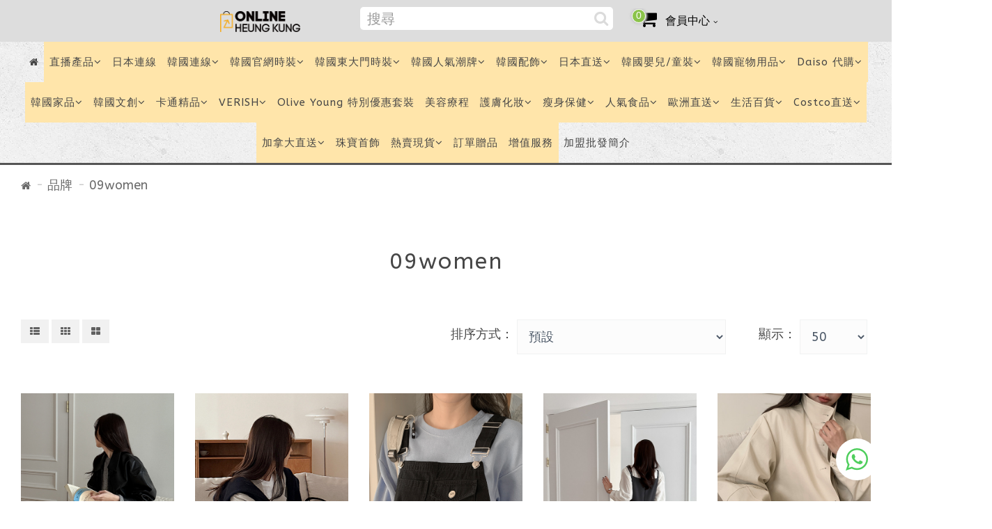

--- FILE ---
content_type: text/html; charset=utf-8
request_url: https://onlineheungkung.com/shop/index.php?route=product/manufacturer/info&manufacturer_id=22
body_size: 29009
content:
<!DOCTYPE html>
<!--[if IE]><![endif]-->
<!--[if IE 8 ]><html dir="ltr" lang="zh-HK" class="ie8"><![endif]-->
<!--[if IE 9 ]><html dir="ltr" lang="zh-HK" class="ie9"><![endif]-->
<!--[if (gt IE 9)|!(IE)]><!-->
<html dir="ltr" lang="zh-HK">
<!--<![endif]-->
<head>
<meta charset="UTF-8" />
<meta name="format-detection" content="telephone=no">
<meta name="viewport" content="width=device-width, initial-scale=1">
<meta http-equiv="X-UA-Compatible" content="IE=edge">
<title>09women</title>
<base href="https://onlineheungkung.com/shop/" />
<script src="catalog/view/javascript/jquery/jquery-2.1.1.min.js" type="text/javascript"></script>
<link href="catalog/view/javascript/bootstrap/css/bootstrap.min.css" rel="stylesheet" media="screen" />
<script src="catalog/view/javascript/bootstrap/js/bootstrap.min.js" type="text/javascript"></script>
<link href="catalog/view/javascript/font-awesome/css/font-awesome.min.css" rel="stylesheet" type="text/css" />
<link href="catalog/view/theme/up-theme/stylesheet/stylesheet.css" rel="stylesheet">
<!--[if IE]>
<link href="catalog/view/theme/up-theme/stylesheet/all-ie-only.css" rel="stylesheet">
<![endif]-->
<link href="catalog/view/theme/up-theme/stylesheet/stylesheet-small-screens.css" rel="stylesheet">
<script src="catalog/view/javascript/common.js" type="text/javascript"></script>
<script src="catalog/view/theme/up-theme/js/custom-theme.js" type="text/javascript"></script>
<link href="catalog/view/javascript/jquery/owl-carousel/owl.carousel.css" rel="stylesheet" media="screen" />
<script src="catalog/view/javascript/jquery/owl-carousel/owl.carousel.min.js" type="text/javascript"></script>
<link rel="stylesheet" type="text/css" href="catalog/view/theme/up-theme/stylesheet/cloud-zoom.css" />
<script type="text/javascript" src="catalog/view/theme/up-theme/js/cloud-zoom.js"></script>
<link rel="stylesheet" property="stylesheet" type="text/css" href="catalog/view/theme/up-theme/stylesheet/dcaccordion.css" />	
<script type="text/javascript" src="catalog/view/theme/up-theme/js/jquery.dcjqaccordion.js"></script>
<link href="https://onlineheungkung.com/shop/index.php?route=product/manufacturer/info&amp;manufacturer_id=22" rel="canonical" />
<link href="https://onlineheungkung.com/shop/index.php?route=product/manufacturer/info&amp;manufacturer_id=22&amp;page=2" rel="next" />
<link href="https://onlineheungkung.com/shop/image/catalog/information/favicon.png" rel="icon" />

<link rel="stylesheet" type="text/css" href="catalog/view/theme/up-theme/stylesheet/up-theme-skin31-clean-design.css" />



<link href="//fonts.googleapis.com/css?family=ABeeZee:400,400i,300,700" rel="stylesheet" type="text/css" />
<link href="//fonts.googleapis.com/css?family=Dosis:400,400i,300,700" rel="stylesheet" type="text/css" />
<script>
$(function(){
  $.stellar({
    horizontalScrolling: false,
	verticalOffset: 0
  });
});
</script>
<!-- Global site tag (gtag.js) - Google Analytics -->
<script async src="https://www.googletagmanager.com/gtag/js?id=UA-131795551-1"></script>
<script>
  window.dataLayer = window.dataLayer || [];
  function gtag(){dataLayer.push(arguments);}
  gtag('js', new Date());
  gtag('config', 'UA-131795551-1');
</script>
<meta property="og:image" content="https://onlineheungkung.com/shop/image/catalog/banner-shop.jpg" />


<script>
setTimeout(function(){
$('body').append(`
<div id="wap" style="display:none;border-radius: 10px;border: 0px;width: 360px;position: fixed;bottom: 0px;margin-bottom: 96px;background: #ffffff;right: 0px;margin-right: 20px;box-shadow: rgb(0 0 0 / 10%) 0px 12px 24px 0px;">
  <div onclick="$('#wap').hide()" style="color: #000;z-index: 9;position: absolute;    top: 8px;    right: 8px;    width: 20px;    height: 20px;    opacity: 0.4;    cursor: pointer;    transition: all 0.3s ease 0s;    outline: transparent;    -webkit-box-pack: center;    justify-content: center;    -webkit-box-align: center;    align-items: center;    display: flex !important;">x</div>
  <div style="    padding: 20px 20px 20px 10px;    background-color: rgb(230, 221, 212);    position: relative;    overflow: auto;    max-height: 382px;    border-radius: 10px 10px 0px 0px;">
    <div style="padding: 7px 14px 6px;background-color: rgb(255, 255, 255);border-radius: 0px 8px 8px;position: relative;transition: all 0.3s ease 0s;opacity: 1;transform-origin: center top;z-index: 2;box-shadow: rgb(0 0 0 / 13%) 0px 1px 0.5px;margin-top: 4px;margin-left: 6px;max-width: calc(100% - 66px);">查詢參加計劃專屬部門!</div>
  </div>
  <div style="padding: 5px 10px 5px 10px;">
    <a target="_blank" style="padding: 8px 12px;border-radius: 24px;border: none;background: rgb(20, 198, 86);color: rgb(255, 255, 255);font-size: 15px;font-weight: 700;line-height: 20px;cursor: pointer;position: relative; display: flex;-webkit-box-pack: center;justify-content: center;-webkit-box-align: center;align-items: center;margin: 20px;overflow: hidden;appearance: none;"
href="https://api.whatsapp.com/send?phone=85266600968&text=%E4%BD%A0%E5%A5%BD%EF%BC%81%E6%9C%AC%E4%BA%BA%E5%9C%A8%E7%B6%B2%E4%B8%8A%E7%9C%8B%E5%88%B0%E6%9C%89%E9%97%9C%20OnlineHeungKung.com%20%E3%80%8C%E9%9F%93%E5%9C%8B%E8%B2%A8%E5%93%81%E7%B6%B2%E4%B8%8A%E5%89%B5%E6%A5%AD%E3%80%8D%E7%9A%84%E8%B3%87%E8%A8%8A%EF%BC%8C%E6%83%B3%E6%9F%A5%E8%A9%A2%E6%9B%B4%E5%A4%9A%E8%A9%B3%E6%83%85%E3%80%82">Whatsapp 我們</a>
  </div>
</div>
`)

$('body').append(`<button onclick="$('#wap').show()" style="position: fixed;
    width: 60px;
    height: 60px;
    right: 20px;
    bottom: 30px;
    background: #ffffff;
    border-radius: 46px;
    border: 0px;
    padding: 14px;"  alt="whatsapp">
<svg viewBox="0 0 90 90" fill="#4FCE5D"><path d="M90,43.841c0,24.213-19.779,43.841-44.182,43.841c-7.747,0-15.025-1.98-21.357-5.455L0,90l7.975-23.522   c-4.023-6.606-6.34-14.354-6.34-22.637C1.635,19.628,21.416,0,45.818,0C70.223,0,90,19.628,90,43.841z M45.818,6.982   c-20.484,0-37.146,16.535-37.146,36.859c0,8.065,2.629,15.534,7.076,21.61L11.107,79.14l14.275-4.537   c5.865,3.851,12.891,6.097,20.437,6.097c20.481,0,37.146-16.533,37.146-36.857S66.301,6.982,45.818,6.982z M68.129,53.938   c-0.273-0.447-0.994-0.717-2.076-1.254c-1.084-0.537-6.41-3.138-7.4-3.495c-0.993-0.358-1.717-0.538-2.438,0.537   c-0.721,1.076-2.797,3.495-3.43,4.212c-0.632,0.719-1.263,0.809-2.347,0.271c-1.082-0.537-4.571-1.673-8.708-5.333   c-3.219-2.848-5.393-6.364-6.025-7.441c-0.631-1.075-0.066-1.656,0.475-2.191c0.488-0.482,1.084-1.255,1.625-1.882   c0.543-0.628,0.723-1.075,1.082-1.793c0.363-0.717,0.182-1.344-0.09-1.883c-0.27-0.537-2.438-5.825-3.34-7.977   c-0.902-2.15-1.803-1.792-2.436-1.792c-0.631,0-1.354-0.09-2.076-0.09c-0.722,0-1.896,0.269-2.889,1.344   c-0.992,1.076-3.789,3.676-3.789,8.963c0,5.288,3.879,10.397,4.422,11.113c0.541,0.716,7.49,11.92,18.5,16.223   C58.2,65.771,58.2,64.336,60.186,64.156c1.984-0.179,6.406-2.599,7.312-5.107C68.398,56.537,68.398,54.386,68.129,53.938z"></path></svg>

</button>`)

},500)
</script>


<style>

.product-thumb .image img {
    width:400px;
   height:400px;
background-color: #cccccc2e;
}

#menu #homepage a, #menu .main-menu > li > a {
    font-size: 15px;
}

#menu .dropdown-menus a {
    font-size: 15px;
}


/*
.main-menu .menu_oc{
    background: #f59a88 !important;
    border-radius: 10px;
    margin-bottom: 10px !important;
    margin-right: 10px !important;
    font-weight: 700;
}


.main-menu .menu_oc:nth-child(3){background: #f7d147 !important;}
.main-menu .menu_oc:nth-child(4){background: #d6e96a !important;}
.main-menu .menu_oc:nth-child(5){background: #a0dadc !important;}
.main-menu .menu_oc:nth-child(6){background: #fb869c!important;}
*/

#cart span.name {
    max-width: 242px;
    display: block;
    overflow: hidden;
    text-overflow: ellipsis;
    white-space: nowrap;
}
#cart .name + br {
    display: none;
}
@media (max-width: 767px) and (min-width: 360px){
  #chs_onlineheungkung .payment.form-group{font-size: 14px;line-height: 20px;}
  #getchd_1 img.img-thumbnail {width: 80px;}
  #getchd_1 * {font-size: 12px !important;}
  form[ action="https://onlineheungkung.com/shop/index.php?route=checkout/cart/edit"] img.img-thumbnail {height: 103px;}
  form[ action="https://onlineheungkung.com/shop/index.php?route=checkout/cart/edit"] a,form[ action="https://onlineheungkung.com/shop/index.php?route=checkout/cart/edit"] small {display: block;font-size: 12px;line-height: 0px;}
  .product-thumb  img.img-responsive.img-normal {    height: 294px !important;}
  .category-product-items{padding: 10px;}
  .product-thumb {  padding: 5px 5px 5px 5px;}
  #content {   padding: 10px 10px 10px 10px;}
  .product-thumb h4 {height: 57px !important;    overflow: hidden;    line-height: normal;}
  #content .product-thumb p.price {    color: #F44336;    font-size: 20px; margin-bottom: 0px;}
  #toTop {bottom: 6px !important;    right: 42px !important;}
}

.product-thumb .image img {
max-height:345px;
}


#content {
    min-height: 600px;
    padding: 30px 30px 45px;
    max-width: 1360px;
    margin: auto;
    float: none;
}

@media (max-width: 767px){
  header {    margin-bottom: 0px;}
}


#tophotnew{display:none !important;}
</style>
<style>#content p {    margin: 0px 0;}

.product-buy-wrapper h1 {
    font-size: 26px;
}

</style>




</head>
<body class="product-manufacturer-info-22">








<div class="sidebar-opacity"></div>
<div id="wrapper" class="wrapper full-width">
<div id="sidebar-wrapper">
  <ul class="sidebar-nav list-group">
    <li class="sidebar-title">
      <a href="#menu-toggle-close" id="menu-toggle-close"><span aria-hidden="true">&times;</span></a>商店資訊      <script>
      $("#menu-toggle-close").click(function(e) {
        e.preventDefault();
        $("#wrapper").toggleClass("toggled");
		$(".sidebar-opacity").toggleClass("toggled");
      });
      </script>
    </li>
        <li><a href="https://onlineheungkung.com/shop/index.php?route=information/information&amp;information_id=14">尺碼及韓文參考</a></li>
        <li><a href="https://onlineheungkung.com/shop/index.php?route=information/information&amp;information_id=7">購物流程</a></li>
        <li><a href="https://onlineheungkung.com/shop/index.php?route=information/information&amp;information_id=8">訂貨前須知</a></li>
        <li><a href="https://onlineheungkung.com/shop/index.php?route=information/information&amp;information_id=9">付款方法</a></li>
        <li><a href="https://onlineheungkung.com/shop/index.php?route=information/information&amp;information_id=3">私隱政策</a></li>
        <li><a href="https://onlineheungkung.com/shop/index.php?route=information/information&amp;information_id=12">配送方式及費用</a></li>
        <li><a href="https://onlineheungkung.com/shop/index.php?route=information/information&amp;information_id=13">聯絡我們</a></li>
        <li><a href="https://onlineheungkung.com/shop/index.php?route=information/information&amp;information_id=4">關於我們</a></li>
        <li><a href="https://onlineheungkung.com/shop/index.php?route=information/information&amp;information_id=10">商品退換</a></li>
        <li><a href="https://onlineheungkung.com/shop/index.php?route=information/contact">留言查詢</a></li>
    <li><a href="https://onlineheungkung.com/shop/index.php?route=information/sitemap">網站地圖</a></li>
  </ul>
</div>

<div id="sidebar-wrapper-contact">
  <ul class="sidebar-nav list-group">
    <li class="sidebar-title">
      <a href="#contact-toggle-close" id="contact-toggle-close"><span aria-hidden="true">&times;</span></a>留言查詢      <script>
      $("#contact-toggle-close").click(function(e) {
        e.preventDefault();
        $("#wrapper").toggleClass("contact-toggled");
		$(".sidebar-opacity").toggleClass("contact-toggled");
      });
      </script>
    </li>
    <li>
    <div>
    <h5>地址 </h5>
    長沙灣大南西街1018號 東方國際大廈 703室    </div>
    </li>
    <li>
    <div>
    <h5>電話</h5>
    (852) 3590 5629    </div>
    </li>
                <li>
    <div>
    <a href="https://onlineheungkung.com/shop/index.php?route=information/contact" class="btn btn-primary">聯絡表格</a>
    </div>
    </li>
  </ul>
</div>

<nav id="top">
  <div class="container"> 
    <div id="top-links" class="nav pull-left">
      <ul class="list-inline">
        <li class="dropdown"><a href="https://onlineheungkung.com/shop/index.php?route=account/account" title="會員中心" class="dropdown-toggle" data-toggle="dropdown"><i class="fa fa-user hidden-md hidden-lg"></i> <span class="hidden-xs hidden-sm">會員中心</span> <i class="fa fa-angle-down"></i></a>
          <ul class="dropdown-menu my-account-dropdown-menu">
                        <li class="col-xs-6"><a href="https://onlineheungkung.com/shop/index.php?route=account/login"><i class="fa fa-user"></i><br>會員登入</a></li>
                      </ul>
        </li>
        <li><a href="https://onlineheungkung.com/shop/index.php?route=account/wishlist" id="wishlist-total" title="收藏清單（0）"><i class="fa fa-heart hidden-md hidden-lg"></i> <span class="hidden-xs hidden-sm">收藏清單（0）</span></a></li>
        <li><a href="./index.php?route=information/information&information_id=13"><i class="fa fa-phone"></i></a> <span class="hidden-xs hidden-sm">(852) 3590 5629</span></li>
		      </ul>
    </div>
            </div>
</nav>
<header>
  <div class="container">
    <div class="row">
    
            
      <div class="col-xs-12 col-sm-4 header-logo">
        <div id="logo">
                    <a href="https://onlineheungkung.com/shop/index.php?route=common/home"><img src="https://onlineheungkung.com/shop/image/catalog/onlineheungkung_logo_wide_sml.png" title="Online Heung Kung" alt="Online Heung Kung" /></a>
                  </div>
      </div>
      
            <div class="col-xs-12 col-sm-8">
            	
      <a href="#menu-toggle" class="" id="menu-toggle">
      <div id="information-block" class="buttons-header hidden-xs" >
        <div class="button-i"><i class="fa fa-bars"></i></div>
        <span class="button-text">商店資訊</span>
      </div>
      </a>
      <script>
        $("#menu-toggle").click(function(e) {
          e.preventDefault();
          $("#wrapper").toggleClass("toggled");
		  $(".sidebar-opacity").toggleClass("toggled");
        });
      </script>
      <a href="#contact-toggle" class="" id="contact-toggle">
      <div id="contact-block" class="buttons-header hidden-xs">
        <div class="button-i"><i class="fa fa-envelope"></i></div>
        <span class="button-text">聯絡我們</span>
      </div>
      </a>
      <script>
        $("#contact-toggle").click(function(e) {
          e.preventDefault();
          $("#wrapper").toggleClass("contact-toggled");
		  $(".sidebar-opacity").toggleClass("contact-toggled");
        });
      </script>
      
      <a href="#menu-mobile-toggle" class="" id="menu-mobile-toggle">
      <div id="menu-mobile-block" class="buttons-header hidden-sm hidden-md hidden-lg">
        <div class="button-i"><i class="fa fa-bars"></i></div>
        <span class="button-text">選單</span>
      </div>
      </a>
      <script>
        $("#menu-mobile-toggle").click(function(e) {
          e.preventDefault();
          $("#wrapper").toggleClass("menu-toggled");
		  $(".sidebar-opacity").toggleClass("menu-toggled");
        });
      </script>
      
	   
	   
	   
	<div id="top-links" class="nav pull-left" style="padding: 15px 0px;float: right !important;">
      <ul class="list-inline">
        <li style="color: #000;" class="dropdown">
			<a href="https://onlineheungkung.com/shop/index.php?route=account/account" title="會員中心" class="dropdown-toggle" data-toggle="dropdown" style="color: #000;font-size: 16px;">
				<i style="color: #000;font-size:25px;" class="fa fa-user hidden-md hidden-lg"></i> 
				<span class="hidden-xs hidden-sm">會員中心</span> 
				<i style="color: #000;" class="fa fa-angle-down"></i></a>
				<ul class="dropdown-menu my-account-dropdown-menu">
										<li class="col-xs-6"><a style="color: #000;"href="https://onlineheungkung.com/shop/index.php?route=account/login"><i class="fa fa-user"></i><br>會員登入</a></li>
									</ul>
        </li>
      </ul>
    </div>
	    <div id="cart" class="btn-group btn-block buttons-header">
  <a data-toggle="dropdown" data-loading-text="載入中..." class="btn dropdown-toggle">
  <div id="cart-tt"><div id="cart-total" class="button-i"><span style="font-size: 14px;    position: relative;    top: -16px;    border: 1px solid #fff;    border-radius: 13px;    background: #8BC34A;    height: 20px;    width: 20px;    display: inline-block;    line-height: initial;    font-weight: 400;    color: #fff;    font-family: sans-serif;    left: 10px;    z-index: 2;    box-shadow: 0px 0px 3px 2px #ccc;">0</span><i style="color:#000;font-size: 28px;position: relative;    top: -6px;" class="fa fa-shopping-cart"></i></div></div>
  <span class="button-text">購物車</span>
  </a>
  <ul class="dropdown-menu pull-right">
        <li>
      <p class="text-center">您的購物車內沒有商品！</p>
    </li>
      </ul>
</div>
       <div id="search" class="input-group" style="margin:10px;">
	<input style="border-radius: 5px 0px 0px 5px;
    font-size: 15px;
    letter-spacing: inherit;
    height: 33px;
    max-width: 400px;
    float: right;
    padding-left: 10px;padding-top: 4px;
    padding-right: 10px;" type="text" name="search" value="" placeholder="搜尋" class="form-control input-lg" />
	<span style="height: 33px;
    border-radius: 0px 5px 5px 0px;
    padding: 4px;" class="input-group-addon">
		<button style="height: 25px;    padding: 0px;    width: 25px;" type="button" class="btn btn-default btn-lg"><i style="font-size: 22px;    line-height: 20px;" class="fa fa-search"></i></button>
	</span>
</div>
      
           </div>
      
    </div>
  </div>
  
  
  <style>
  
  header {min-height: auto;background: #ddd;}
#logo img{height:30px;}
nav#top {    display: none;}
#logo {  line-height: 40px;}
.buttons-header {    height: 60px; width: 70px;     padding: 12px 5px 0;}
.buttons-header button, .buttons-header span.button-text {    color: #555;    display: none;}
header a#menu-toggle,header a#contact-toggle {    display: none;}
#search {    margin: 0;}
header .container {    max-width: 800px;}

@media (max-width: 767px){
	#cart .dropdown-menu.pull-right,.dropdown-menu.my-account-dropdown-menu {    right: auto;    left: -150px;}
	header > .container .col-xs-12.header-logo {height: 50px;}
}

  </style>
  
</header>

<script>
  $(window).load(function(){
    $("#menu").sticky({ topSpacing: 0 });
  });
</script>

<nav id="menu" class="navbar">
      
  <div class="container">
    <!-- 
    <div class="navbar-header"><span id="category" class="visible-xs">選單</span>
      <button type="button" class="btn btn-navbar navbar-toggle" data-toggle="collapse" data-target=".navbar-ex1-collapse"><i class="fa fa-bars"></i></button>
    </div>
    -->
    <div class="collapse navbar-collapse navbar-ex1-collapse">
      <div id="logo-menu-container">
        <div id="logo-menu">
                    <a href="https://onlineheungkung.com/shop/index.php?route=common/home"><img src="https://onlineheungkung.com/shop/image/catalog/onlineheungkung_logo_wide_sml.png" title="Online Heung Kung" alt="Online Heung Kung" /></a>
                  </div>
      </div>
      <ul class="main-menu">
        <!-- Home Page Link -->
        <li id="homepage" class="homepage-icon"><a href="https://onlineheungkung.com/shop/index.php?route=common/home"><i class="fa fa-home"></i> <span>首頁</span></a></li>   
                      
		<!-- Custom Links -->
        <!-- <li class="link_title">韓國時裝品牌</li> -->
                                                                                                                                                                                 
        <!-- Custom Menu --> 
        <!-- Categories OpenCart Style -->    
                        <li class="menu_oc">
        <a href="https://onlineheungkung.com/shop/index.php?route=product/category&amp;path=788">直播產品<span class="fa fa-angle-down"></span></a>
          <div class="dropdown-menus">
                            <ul class="list-unstyled">
                                                								  							<li><a href="https://onlineheungkung.com/shop/index.php?route=product/category&amp;path=788_1127">11/12/2025 美容直播 ( 麗珠蘭療程|角蛋白睫毛|Aqua peel ) </a>
							                        			      			 
                    		 
			        </li>
                                                								  							<li><a href="https://onlineheungkung.com/shop/index.php?route=product/category&amp;path=788_1095">13/10/2025 Avance維格爾保健產品</a>
							                        			      			 
                    		 
			        </li>
                                                								  							<li><a href="https://onlineheungkung.com/shop/index.php?route=product/category&amp;path=788_1111">13/11/2025 日本 11月最新秋季時裝直播 第1團</a>
							                        			      			 
                    		 
			        </li>
                                                								  							<li><a href="https://onlineheungkung.com/shop/index.php?route=product/category&amp;path=788_1143">14//01/2026 山手作 節日限定 新年禮盒直播</a>
							                        			      			 
                    		 
			        </li>
                                                								  							<li><a href="https://onlineheungkung.com/shop/index.php?route=product/category&amp;path=788_1112">14/11/2025 日本11月最新秋季時裝直播 第2團</a>
							                        			      			 
                    		 
			        </li>
                                                								  							<li><a href="https://onlineheungkung.com/shop/index.php?route=product/category&amp;path=788_1132">15/12/2025 BOUTIQUE 韓國東大門直播（第1團）</a>
							                        			      			 
                    		 
			        </li>
                                                								  							<li><a href="https://onlineheungkung.com/shop/index.php?route=product/category&amp;path=788_1129">15/12/2025 BUMBLEBE 韓國東大門直播 第2團</a>
							                        			      			 
                    		 
			        </li>
                                                								  							<li><a href="https://onlineheungkung.com/shop/index.php?route=product/category&amp;path=788_1113">16/11/2025 韓國11月 BUMBLEBEE 東大門直播 第2團</a>
							                        			      			 
                    		 
			        </li>
                                                								  							<li><a href="https://onlineheungkung.com/shop/index.php?route=product/category&amp;path=788_1114">16/11/2025 韓國11月 INTRO.ADORABLE 東大門直播 第1團</a>
							                        			      			 
                    		 
			        </li>
                                                								  							<li><a href="https://onlineheungkung.com/shop/index.php?route=product/category&amp;path=788_1130">16/12/2025 INTRO.ADORABLE 韓國東大門直播（第4團）</a>
							                        			      			 
                    		 
			        </li>
                                                								  							<li><a href="https://onlineheungkung.com/shop/index.php?route=product/category&amp;path=788_1131">16/12/2025 MARI &amp; CO 韓國東大門直播（第3團）</a>
							                        			      			 
                    		 
			        </li>
                                                								  							<li><a href="https://onlineheungkung.com/shop/index.php?route=product/category&amp;path=788_1115">17/11/2025 韓國11月 RIBBON DRESS 東大門直播第3團</a>
							                        			      			 
                    		 
			        </li>
                                              </ul>
                            <ul class="list-unstyled">
                                                								  							<li><a href="https://onlineheungkung.com/shop/index.php?route=product/category&amp;path=788_1116">17/11/2025 韓國11月 W STORY 東大門直播第4團</a>
							                        			      			 
                    		 
			        </li>
                                                								  							<li><a href="https://onlineheungkung.com/shop/index.php?route=product/category&amp;path=788_1133">17/12/2025 LA MINE DOR 韓國東大門直播（第5團）</a>
							                        			      			 
                    		 
			        </li>
                                                								  							<li><a href="https://onlineheungkung.com/shop/index.php?route=product/category&amp;path=788_1134">17/12/2025 MARIE MARIE 韓國東大門直播（第6團）</a>
							                        			      			 
                    		 
			        </li>
                                                								  							<li><a href="https://onlineheungkung.com/shop/index.php?route=product/category&amp;path=788_1117">18/11/2025 韓國11月 2nd B 東大門直播第6團</a>
							                        			      			 
                    		 
			        </li>
                                                								  							<li><a href="https://onlineheungkung.com/shop/index.php?route=product/category&amp;path=788_1118">18/11/2025 韓國11月 ANALOG BEIGE 東大門直播第5團</a>
							                        			      			 
                    		 
			        </li>
                                                								  							<li><a href="https://onlineheungkung.com/shop/index.php?route=product/category&amp;path=788_1137">18/12/2025  MAISON DE GLORY 韓國東大門直播（第9 團）</a>
							                        			      			 
                    		 
			        </li>
                                                								  							<li><a href="https://onlineheungkung.com/shop/index.php?route=product/category&amp;path=788_1135">18/12/2025 ADORABLE 韓國東大門直播（第8團）</a>
							                        			      			 
                    		 
			        </li>
                                                								  							<li><a href="https://onlineheungkung.com/shop/index.php?route=product/category&amp;path=788_1136">18/12/2025 THE MOST 韓國東大門直播（第7團）</a>
							                        			      			 
                    		 
			        </li>
                                                								  							<li><a href="https://onlineheungkung.com/shop/index.php?route=product/category&amp;path=788_1119">19/11/2025 韓國11月 MOSMOS 東大門直播第7團</a>
							                        			      			 
                    		 
			        </li>
                                                								  							<li><a href="https://onlineheungkung.com/shop/index.php?route=product/category&amp;path=788_1120">20/11/2025 韓國11月 MATIERE 東大門直播第8團</a>
							                        			      			 
                    		 
			        </li>
                                                								  							<li><a href="https://onlineheungkung.com/shop/index.php?route=product/category&amp;path=788_1144">21/01/2026 裕生 新年限定優惠 海味＋零食直播</a>
							                        			      			 
                    		 
			        </li>
                                                								  							<li><a href="https://onlineheungkung.com/shop/index.php?route=product/category&amp;path=788_1138">韓國生活小物</a>
							                        			      			 
                    		 
			        </li>
                                              </ul>
                                        <a href="https://onlineheungkung.com/shop/index.php?route=product/category&amp;path=788" class="see-all dropdown-highlight">顯示全部 直播產品</a> 
          </div>
        </li>
                        			        <li class="menu_oc"><a href="https://onlineheungkung.com/shop/index.php?route=product/category&amp;path=1141">日本連線</a></li>
			                                <li class="menu_oc">
        <a href="https://onlineheungkung.com/shop/index.php?route=product/category&amp;path=775">韓國連線<span class="fa fa-angle-down"></span></a>
          <div class="dropdown-menus">
                            <ul class="list-unstyled">
                                                								  							<li><a href="https://onlineheungkung.com/shop/index.php?route=product/category&amp;path=775_779">ADLV 連線</a>
							                        			      			 
                    		 
			        </li>
                                                								  							<li><a href="https://onlineheungkung.com/shop/index.php?route=product/category&amp;path=775_778">EMIS 連線</a>
							                        			      			 
                    		 
			        </li>
                                                								  							<li><a href="https://onlineheungkung.com/shop/index.php?route=product/category&amp;path=775_781">GM 連線</a>
							                        			      			 
                    		 
			        </li>
                                                								  							<li><a href="https://onlineheungkung.com/shop/index.php?route=product/category&amp;path=775_784">GRIBLE 連線</a>
							                        			      			 
                    		 
			        </li>
                                              </ul>
                            <ul class="list-unstyled">
                                                								  							<li><a href="https://onlineheungkung.com/shop/index.php?route=product/category&amp;path=775_780">LIFEWORK 連線</a>
							                        			      			 
                    		 
			        </li>
                                                								  							<li><a href="https://onlineheungkung.com/shop/index.php?route=product/category&amp;path=775_783">MFG 連線</a>
							                        			      			 
                    		 
			        </li>
                                                								  							<li><a href="https://onlineheungkung.com/shop/index.php?route=product/category&amp;path=775_777">SPAO 連線</a>
							                        			      			 
                    		 
			        </li>
                                                								  							<li><a href="https://onlineheungkung.com/shop/index.php?route=product/category&amp;path=775_776">寵物展連線（已完結）</a>
							                        			      			 
                    		 
			        </li>
                                              </ul>
                                        <a href="https://onlineheungkung.com/shop/index.php?route=product/category&amp;path=775" class="see-all dropdown-highlight">顯示全部 韓國連線</a> 
          </div>
        </li>
                                <li class="menu_oc">
        <a href="https://onlineheungkung.com/shop/index.php?route=product/category&amp;path=20">韓國官網時裝<span class="fa fa-angle-down"></span></a>
          <div class="dropdown-menus">
                            <ul class="list-unstyled">
                                                								  							<li><a href="https://onlineheungkung.com/shop/index.php?route=product/category&amp;path=20_215">品牌瑜伽服</a>
							                        			      				      	<div class="dropdown-menus">
			          <ul class="list-unstyled">
			      	    				        <li><a href="https://onlineheungkung.com/shop/index.php?route=product/category&amp;path=215_222"  >瑜伽女裝上衣</a></li>
				        				        <li><a href="https://onlineheungkung.com/shop/index.php?route=product/category&amp;path=215_223"  >瑜伽女裝褲</a></li>
				        				      </ul>
			        </div>
			        		 
                    		 
			        </li>
                                                								  							<li><a href="https://onlineheungkung.com/shop/index.php?route=product/category&amp;path=20_34">品牌女裝</a>
							                        			      				      	<div class="dropdown-menus">
			          <ul class="list-unstyled">
			      	    				        <li><a href="https://onlineheungkung.com/shop/index.php?route=product/category&amp;path=34_43"  >品牌女裝上衣</a></li>
				        				        <li><a href="https://onlineheungkung.com/shop/index.php?route=product/category&amp;path=34_44"  >品牌女裝外套</a></li>
				        				        <li><a href="https://onlineheungkung.com/shop/index.php?route=product/category&amp;path=34_47"  >品牌女裝連身裙 / 半身裙</a></li>
				        				        <li><a href="https://onlineheungkung.com/shop/index.php?route=product/category&amp;path=34_48"  >品牌女裝褲子</a></li>
				        				        <li><a href="https://onlineheungkung.com/shop/index.php?route=product/category&amp;path=34_49"  >品牌女裝套裝</a></li>
				        				        <li><a href="https://onlineheungkung.com/shop/index.php?route=product/category&amp;path=34_121"  >品牌女裝睡衣</a></li>
				        				        <li><a href="https://onlineheungkung.com/shop/index.php?route=product/category&amp;path=34_51"  >品牌女裝泳裝</a></li>
				        				      </ul>
			        </div>
			        		 
                    		 
			        </li>
                                                								  							<li><a href="https://onlineheungkung.com/shop/index.php?route=product/category&amp;path=20_27">品牌男裝</a>
							                        			      				      	<div class="dropdown-menus">
			          <ul class="list-unstyled">
			      	    				        <li><a href="https://onlineheungkung.com/shop/index.php?route=product/category&amp;path=27_52"  >品牌男裝上衣</a></li>
				        				        <li><a href="https://onlineheungkung.com/shop/index.php?route=product/category&amp;path=27_53"  >品牌男裝外套</a></li>
				        				        <li><a href="https://onlineheungkung.com/shop/index.php?route=product/category&amp;path=27_54"  >品牌男裝褲子</a></li>
				        				        <li><a href="https://onlineheungkung.com/shop/index.php?route=product/category&amp;path=27_55"  >品牌男裝套裝</a></li>
				        				      </ul>
			        </div>
			        		 
                    		 
			        </li>
                                                								  							<li><a href="https://onlineheungkung.com/shop/index.php?route=product/category&amp;path=20_99">品牌孕婦裝</a>
							                        			      				      	<div class="dropdown-menus">
			          <ul class="list-unstyled">
			      	    				        <li><a href="https://onlineheungkung.com/shop/index.php?route=product/category&amp;path=99_100"  >孕婦裝上衣</a></li>
				        				        <li><a href="https://onlineheungkung.com/shop/index.php?route=product/category&amp;path=99_101"  >孕婦裝外套</a></li>
				        				        <li><a href="https://onlineheungkung.com/shop/index.php?route=product/category&amp;path=99_102"  >孕婦裝褲子</a></li>
				        				        <li><a href="https://onlineheungkung.com/shop/index.php?route=product/category&amp;path=99_103"  >孕婦裝連身裙 / 半身裙</a></li>
				        				        <li><a href="https://onlineheungkung.com/shop/index.php?route=product/category&amp;path=99_104"  >哺乳服</a></li>
				        				      </ul>
			        </div>
			        		 
                    		 
			        </li>
                                                								  							<li><a href="https://onlineheungkung.com/shop/index.php?route=product/category&amp;path=20_182">品牌加大碼</a>
							                        			      				      	<div class="dropdown-menus">
			          <ul class="list-unstyled">
			      	    				        <li><a href="https://onlineheungkung.com/shop/index.php?route=product/category&amp;path=182_183"  >加大碼上衣</a></li>
				        				        <li><a href="https://onlineheungkung.com/shop/index.php?route=product/category&amp;path=182_184"  >加大碼連身裙 / 半身裙</a></li>
				        				        <li><a href="https://onlineheungkung.com/shop/index.php?route=product/category&amp;path=182_185"  >加大碼褲</a></li>
				        				        <li><a href="https://onlineheungkung.com/shop/index.php?route=product/category&amp;path=182_186"  >加大碼外套</a></li>
				        				      </ul>
			        </div>
			        		 
                    		 
			        </li>
                                              </ul>
                                        <a href="https://onlineheungkung.com/shop/index.php?route=product/category&amp;path=20" class="see-all dropdown-highlight">顯示全部 韓國官網時裝</a> 
          </div>
        </li>
                                <li class="menu_oc">
        <a href="https://onlineheungkung.com/shop/index.php?route=product/category&amp;path=33">韓國東大門時裝<span class="fa fa-angle-down"></span></a>
          <div class="dropdown-menus">
                            <ul class="list-unstyled">
                                                								  							<li><a href="https://onlineheungkung.com/shop/index.php?route=product/category&amp;path=33_212">東大門熱賣</a>
							                        			      				      	<div class="dropdown-menus">
			          <ul class="list-unstyled">
			      	    				        <li><a href="https://onlineheungkung.com/shop/index.php?route=product/category&amp;path=212_213"  >東大門熱賣上衣</a></li>
				        				        <li><a href="https://onlineheungkung.com/shop/index.php?route=product/category&amp;path=212_218"  >東大門熱賣外套</a></li>
				        				        <li><a href="https://onlineheungkung.com/shop/index.php?route=product/category&amp;path=212_214"  >東大門熱賣連身裙</a></li>
				        				        <li><a href="https://onlineheungkung.com/shop/index.php?route=product/category&amp;path=212_217"  >東大門熱賣半身裙</a></li>
				        				        <li><a href="https://onlineheungkung.com/shop/index.php?route=product/category&amp;path=212_216"  >東大門熱賣褲</a></li>
				        				        <li><a href="https://onlineheungkung.com/shop/index.php?route=product/category&amp;path=212_219"  >東大門熱賣套裝</a></li>
				        				        <li><a href="https://onlineheungkung.com/shop/index.php?route=product/category&amp;path=212_529"  >東大門熱賣泳裝</a></li>
				        				      </ul>
			        </div>
			        		 
                    		 
			        </li>
                                                								  							<li><a href="https://onlineheungkung.com/shop/index.php?route=product/category&amp;path=33_25">東大門女裝</a>
							                        			      				      	<div class="dropdown-menus">
			          <ul class="list-unstyled">
			      	    				        <li><a href="https://onlineheungkung.com/shop/index.php?route=product/category&amp;path=25_29"  >東大門女裝上衣</a></li>
				        				        <li><a href="https://onlineheungkung.com/shop/index.php?route=product/category&amp;path=25_28"  >東大門女裝外套</a></li>
				        				        <li><a href="https://onlineheungkung.com/shop/index.php?route=product/category&amp;path=25_30"  >東大門女裝連身裙 / 裙子</a></li>
				        				        <li><a href="https://onlineheungkung.com/shop/index.php?route=product/category&amp;path=25_31"  >東大門女裝褲子</a></li>
				        				        <li><a href="https://onlineheungkung.com/shop/index.php?route=product/category&amp;path=25_126"  >東大門女裝套裝</a></li>
				        				      </ul>
			        </div>
			        		 
                    		 
			        </li>
                                                								  							<li><a href="https://onlineheungkung.com/shop/index.php?route=product/category&amp;path=33_18">東大門男裝</a>
							                        			      				      	<div class="dropdown-menus">
			          <ul class="list-unstyled">
			      	    				        <li><a href="https://onlineheungkung.com/shop/index.php?route=product/category&amp;path=18_46"  >東大門男裝上衣</a></li>
				        				        <li><a href="https://onlineheungkung.com/shop/index.php?route=product/category&amp;path=18_45"  >東大門男裝外套</a></li>
				        				        <li><a href="https://onlineheungkung.com/shop/index.php?route=product/category&amp;path=18_26"  >東大門男裝褲子</a></li>
				        				      </ul>
			        </div>
			        		 
                    		 
			        </li>
                                                								  							<li><a href="https://onlineheungkung.com/shop/index.php?route=product/category&amp;path=33_60">東大門飾品/袋</a>
							                        			      				      	<div class="dropdown-menus">
			          <ul class="list-unstyled">
			      	    				        <li><a href="https://onlineheungkung.com/shop/index.php?route=product/category&amp;path=60_462"  >東大門袋</a></li>
				        				        <li><a href="https://onlineheungkung.com/shop/index.php?route=product/category&amp;path=60_463"  >東大門飾品</a></li>
				        				        <li><a href="https://onlineheungkung.com/shop/index.php?route=product/category&amp;path=60_558"  >東大門髮飾|帽</a></li>
				        				      </ul>
			        </div>
			        		 
                    		 
			        </li>
                                              </ul>
                                        <a href="https://onlineheungkung.com/shop/index.php?route=product/category&amp;path=33" class="see-all dropdown-highlight">顯示全部 韓國東大門時裝</a> 
          </div>
        </li>
                                <li class="menu_oc">
        <a href="https://onlineheungkung.com/shop/index.php?route=product/category&amp;path=191">韓國人氣潮牌<span class="fa fa-angle-down"></span></a>
          <div class="dropdown-menus">
                            <ul class="list-unstyled">
                                                								  							<li><a href="https://onlineheungkung.com/shop/index.php?route=product/category&amp;path=191_992">ADIDAS</a>
							                        			      			 
                    		 
			        </li>
                                                								  							<li><a href="https://onlineheungkung.com/shop/index.php?route=product/category&amp;path=191_664">AMBLER</a>
							                        			      			 
                    		 
			        </li>
                                                								  							<li><a href="https://onlineheungkung.com/shop/index.php?route=product/category&amp;path=191_647">Atelier De Lumen</a>
							                        			      			 
                    		 
			        </li>
                                                								  							<li><a href="https://onlineheungkung.com/shop/index.php?route=product/category&amp;path=191_674">CALL ME BABY</a>
							                        			      			 
                    		 
			        </li>
                                                								  							<li><a href="https://onlineheungkung.com/shop/index.php?route=product/category&amp;path=191_628">CODEGRAPHY</a>
							                        			      			 
                    		 
			        </li>
                                                								  							<li><a href="https://onlineheungkung.com/shop/index.php?route=product/category&amp;path=191_785">CONVERSE </a>
							                        			      			 
                    		 
			        </li>
                                                								  							<li><a href="https://onlineheungkung.com/shop/index.php?route=product/category&amp;path=191_679">COVERNAT</a>
							                        			      			 
                    		 
			        </li>
                                                								  							<li><a href="https://onlineheungkung.com/shop/index.php?route=product/category&amp;path=191_650">CPGN STUDIO</a>
							                        			      			 
                    		 
			        </li>
                                                								  							<li><a href="https://onlineheungkung.com/shop/index.php?route=product/category&amp;path=191_742">Depound</a>
							                        			      			 
                    		 
			        </li>
                                                								  							<li><a href="https://onlineheungkung.com/shop/index.php?route=product/category&amp;path=191_754">East Pacific Trade</a>
							                        			      			 
                    		 
			        </li>
                                                								  							<li><a href="https://onlineheungkung.com/shop/index.php?route=product/category&amp;path=191_606">EMIS</a>
							                        			      			 
                    		 
			        </li>
                                                								  							<li><a href="https://onlineheungkung.com/shop/index.php?route=product/category&amp;path=191_677">ENGBROX</a>
							                        			      			 
                    		 
			        </li>
                                                								  							<li><a href="https://onlineheungkung.com/shop/index.php?route=product/category&amp;path=191_663">FALLETT</a>
							                        			      			 
                    		 
			        </li>
                                                								  							<li><a href="https://onlineheungkung.com/shop/index.php?route=product/category&amp;path=191_787">FENNEC</a>
							                        			      			 
                    		 
			        </li>
                                                								  							<li><a href="https://onlineheungkung.com/shop/index.php?route=product/category&amp;path=191_629">GROOVE RHYME</a>
							                        			      			 
                    		 
			        </li>
                                                								  							<li><a href="https://onlineheungkung.com/shop/index.php?route=product/category&amp;path=191_666">HETHERMENT</a>
							                        			      			 
                    		 
			        </li>
                                                								  							<li><a href="https://onlineheungkung.com/shop/index.php?route=product/category&amp;path=191_608">J.ESTINA</a>
							                        			      			 
                    		 
			        </li>
                                                								  							<li><a href="https://onlineheungkung.com/shop/index.php?route=product/category&amp;path=191_615">jedrefeb5</a>
							                        			      			 
                    		 
			        </li>
                                                								  							<li><a href="https://onlineheungkung.com/shop/index.php?route=product/category&amp;path=191_765">JILLSTUART</a>
							                        			      			 
                    		 
			        </li>
                                                								  							<li><a href="https://onlineheungkung.com/shop/index.php?route=product/category&amp;path=191_651">Joguman Studio X Comoninoz</a>
							                        			      			 
                    		 
			        </li>
                                                								  							<li><a href="https://onlineheungkung.com/shop/index.php?route=product/category&amp;path=191_689">KAUTS</a>
							                        			      			 
                    		 
			        </li>
                                                								  							<li><a href="https://onlineheungkung.com/shop/index.php?route=product/category&amp;path=191_632">KIRSH</a>
							                        			      			 
                    		 
			        </li>
                                                								  							<li><a href="https://onlineheungkung.com/shop/index.php?route=product/category&amp;path=191_665">LEE</a>
							                        			      			 
                    		 
			        </li>
                                                								  							<li><a href="https://onlineheungkung.com/shop/index.php?route=product/category&amp;path=191_838">LMR</a>
							                        			      			 
                    		 
			        </li>
                                                								  							<li><a href="https://onlineheungkung.com/shop/index.php?route=product/category&amp;path=191_599">LONGCHAMP</a>
							                        			      			 
                    		 
			        </li>
                                                								  							<li><a href="https://onlineheungkung.com/shop/index.php?route=product/category&amp;path=191_676">MA JOURNEE</a>
							                        			      			 
                    		 
			        </li>
                                                								  							<li><a href="https://onlineheungkung.com/shop/index.php?route=product/category&amp;path=191_757">MARHEN.J </a>
							                        			      			 
                    		 
			        </li>
                                                								  							<li><a href="https://onlineheungkung.com/shop/index.php?route=product/category&amp;path=191_1142">MARKM</a>
							                        			      			 
                    		 
			        </li>
                                                								  							<li><a href="https://onlineheungkung.com/shop/index.php?route=product/category&amp;path=191_592">MFG</a>
							                        			      			 
                    		 
			        </li>
                                                								  							<li><a href="https://onlineheungkung.com/shop/index.php?route=product/category&amp;path=191_1109">MISTERCHILD</a>
							                        			      			 
                    		 
			        </li>
                                                								  							<li><a href="https://onlineheungkung.com/shop/index.php?route=product/category&amp;path=191_675">MISU A BARBE</a>
							                        			      			 
                    		 
			        </li>
                                                								  							<li><a href="https://onlineheungkung.com/shop/index.php?route=product/category&amp;path=191_1069">MUCENT</a>
							                        			      			 
                    		 
			        </li>
                                                								  							<li><a href="https://onlineheungkung.com/shop/index.php?route=product/category&amp;path=191_607">NERDY</a>
							                        			      			 
                    		 
			        </li>
                                                								  							<li><a href="https://onlineheungkung.com/shop/index.php?route=product/category&amp;path=191_1110">NG 國家地理</a>
							                        			      			 
                    		 
			        </li>
                                                								  							<li><a href="https://onlineheungkung.com/shop/index.php?route=product/category&amp;path=191_658">NOIRNINE</a>
							                        			      			 
                    		 
			        </li>
                                                								  							<li><a href="https://onlineheungkung.com/shop/index.php?route=product/category&amp;path=191_660">OIOI</a>
							                        			      				      	<div class="dropdown-menus">
			          <ul class="list-unstyled">
			      	    				        <li><a href="https://onlineheungkung.com/shop/index.php?route=product/category&amp;path=660_691"  >NewJeans</a></li>
				        				      </ul>
			        </div>
			        		 
                    		 
			        </li>
                                                								  							<li><a href="https://onlineheungkung.com/shop/index.php?route=product/category&amp;path=191_661">ORDINARY HOLIDAY</a>
							                        			      			 
                    		 
			        </li>
                                                								  							<li><a href="https://onlineheungkung.com/shop/index.php?route=product/category&amp;path=191_624">P:ReinSein</a>
							                        			      			 
                    		 
			        </li>
                                                								  							<li><a href="https://onlineheungkung.com/shop/index.php?route=product/category&amp;path=191_667">PAIRS</a>
							                        			      			 
                    		 
			        </li>
                                                								  							<li><a href="https://onlineheungkung.com/shop/index.php?route=product/category&amp;path=191_805">RECLOW</a>
							                        			      			 
                    		 
			        </li>
                                                								  							<li><a href="https://onlineheungkung.com/shop/index.php?route=product/category&amp;path=191_690">SAMO ONDOH</a>
							                        			      			 
                    		 
			        </li>
                                                								  							<li><a href="https://onlineheungkung.com/shop/index.php?route=product/category&amp;path=191_687">SIENNE</a>
							                        			      			 
                    		 
			        </li>
                                                								  							<li><a href="https://onlineheungkung.com/shop/index.php?route=product/category&amp;path=191_770">SIWEOL107</a>
							                        			      			 
                    		 
			        </li>
                                                								  							<li><a href="https://onlineheungkung.com/shop/index.php?route=product/category&amp;path=191_680">SOVO</a>
							                        			      			 
                    		 
			        </li>
                                                								  							<li><a href="https://onlineheungkung.com/shop/index.php?route=product/category&amp;path=191_864">SPAO</a>
							                        			      			 
                    		 
			        </li>
                                                								  							<li><a href="https://onlineheungkung.com/shop/index.php?route=product/category&amp;path=191_686">SWEETCH</a>
							                        			      			 
                    		 
			        </li>
                                                								  							<li><a href="https://onlineheungkung.com/shop/index.php?route=product/category&amp;path=191_681">THE CENTAUR</a>
							                        			      			 
                    		 
			        </li>
                                                								  							<li><a href="https://onlineheungkung.com/shop/index.php?route=product/category&amp;path=191_811">THISISNEVERTHAT</a>
							                        			      			 
                    		 
			        </li>
                                                								  							<li><a href="https://onlineheungkung.com/shop/index.php?route=product/category&amp;path=191_678">TIPICOSI</a>
							                        			      			 
                    		 
			        </li>
                                                								  							<li><a href="https://onlineheungkung.com/shop/index.php?route=product/category&amp;path=191_786">VENHIT</a>
							                        			      			 
                    		 
			        </li>
                                              </ul>
                            <ul class="list-unstyled">
                                                								  							<li><a href="https://onlineheungkung.com/shop/index.php?route=product/category&amp;path=191_621">VINTAGE HOLLYWOOD</a>
							                        			      			 
                    		 
			        </li>
                                                								  							<li><a href="https://onlineheungkung.com/shop/index.php?route=product/category&amp;path=191_649">WAIKEI</a>
							                        			      			 
                    		 
			        </li>
                                                								  							<li><a href="https://onlineheungkung.com/shop/index.php?route=product/category&amp;path=191_653">WHAT IT ISN'T (WACKY WILLY)</a>
							                        			      			 
                    		 
			        </li>
                                                								  							<li><a href="https://onlineheungkung.com/shop/index.php?route=product/category&amp;path=191_688">WMM STUDIO</a>
							                        			      			 
                    		 
			        </li>
                                                								  							<li><a href="https://onlineheungkung.com/shop/index.php?route=product/category&amp;path=191_748">WV PROJECT</a>
							                        			      			 
                    		 
			        </li>
                                                								  							<li><a href="https://onlineheungkung.com/shop/index.php?route=product/category&amp;path=191_668">YEOMIM</a>
							                        			      			 
                    		 
			        </li>
                                                								  							<li><a href="https://onlineheungkung.com/shop/index.php?route=product/category&amp;path=191_654">YOUKSHIMWON</a>
							                        			      			 
                    		 
			        </li>
                                                								  							<li><a href="https://onlineheungkung.com/shop/index.php?route=product/category&amp;path=191_1066">其他</a>
							                        			      			 
                    		 
			        </li>
                                                								  							<li><a href="https://onlineheungkung.com/shop/index.php?route=product/category&amp;path=191_798">村上隆 X BLACKPINK</a>
							                        			      			 
                    		 
			        </li>
                                                								  							<li><a href="https://onlineheungkung.com/shop/index.php?route=product/category&amp;path=191_193">FILA </a>
							                        			      				      	<div class="dropdown-menus">
			          <ul class="list-unstyled">
			      	    				        <li><a href="https://onlineheungkung.com/shop/index.php?route=product/category&amp;path=193_610"  >FILA KIDS</a></li>
				        				      </ul>
			        </div>
			        		 
                    		 
			        </li>
                                                								  							<li><a href="https://onlineheungkung.com/shop/index.php?route=product/category&amp;path=191_848">HANAHAII</a>
							                        			      				      	<div class="dropdown-menus">
			          <ul class="list-unstyled">
			      	    				        <li><a href="https://onlineheungkung.com/shop/index.php?route=product/category&amp;path=848_852"  >HANAHAII BAG</a></li>
				        				        <li><a href="https://onlineheungkung.com/shop/index.php?route=product/category&amp;path=848_853"  >HANAHAII HEADWEAR</a></li>
				        				        <li><a href="https://onlineheungkung.com/shop/index.php?route=product/category&amp;path=848_850"  >HANAHAII OUTER</a></li>
				        				        <li><a href="https://onlineheungkung.com/shop/index.php?route=product/category&amp;path=848_851"  >HANAHAII PANTS</a></li>
				        				        <li><a href="https://onlineheungkung.com/shop/index.php?route=product/category&amp;path=848_854"  >HANAHAII SOCKS</a></li>
				        				        <li><a href="https://onlineheungkung.com/shop/index.php?route=product/category&amp;path=848_849"  >HANAHAII TOP</a></li>
				        				      </ul>
			        </div>
			        		 
                    		 
			        </li>
                                                								  							<li><a href="https://onlineheungkung.com/shop/index.php?route=product/category&amp;path=191_635">HEAVENLY JELLY</a>
							                        			      				      	<div class="dropdown-menus">
			          <ul class="list-unstyled">
			      	    				        <li><a href="https://onlineheungkung.com/shop/index.php?route=product/category&amp;path=635_636"  >MAKE YOUR OWN</a></li>
				        				        <li><a href="https://onlineheungkung.com/shop/index.php?route=product/category&amp;path=635_637"  >CLASSIC</a></li>
				        				        <li><a href="https://onlineheungkung.com/shop/index.php?route=product/category&amp;path=635_638"  >SLEEK</a></li>
				        				        <li><a href="https://onlineheungkung.com/shop/index.php?route=product/category&amp;path=635_639"  >MULE</a></li>
				        				        <li><a href="https://onlineheungkung.com/shop/index.php?route=product/category&amp;path=635_640"  >WEDGE</a></li>
				        				      </ul>
			        </div>
			        		 
                    		 
			        </li>
                                                								  							<li><a href="https://onlineheungkung.com/shop/index.php?route=product/category&amp;path=191_240">KANGOL</a>
							                        			      			 
                    		 
			        </li>
                                                								  							<li><a href="https://onlineheungkung.com/shop/index.php?route=product/category&amp;path=191_622">LIFE WORK</a>
							                        			      			 
                    		 
			        </li>
                                                								  							<li><a href="https://onlineheungkung.com/shop/index.php?route=product/category&amp;path=191_646">WHO.A.U</a>
							                        			      			 
                    		 
			        </li>
                                                								  							<li><a href="https://onlineheungkung.com/shop/index.php?route=product/category&amp;path=191_505">PLEATS MAMA</a>
							                        			      			 
                    		 
			        </li>
                                                								  							<li><a href="https://onlineheungkung.com/shop/index.php?route=product/category&amp;path=191_600">ROMANTIC CROWN</a>
							                        			      			 
                    		 
			        </li>
                                                								  							<li><a href="https://onlineheungkung.com/shop/index.php?route=product/category&amp;path=191_229">THE NORTH FACE</a>
							                        			      				      	<div class="dropdown-menus">
			          <ul class="list-unstyled">
			      	    				        <li><a href="https://onlineheungkung.com/shop/index.php?route=product/category&amp;path=229_234"  >THE NORTH FACE MEN</a></li>
				        				        <li><a href="https://onlineheungkung.com/shop/index.php?route=product/category&amp;path=229_235"  >THE NORTH FACE WOMEN</a></li>
				        				        <li><a href="https://onlineheungkung.com/shop/index.php?route=product/category&amp;path=229_236"  >THE NORTH FACE KIDS</a></li>
				        				        <li><a href="https://onlineheungkung.com/shop/index.php?route=product/category&amp;path=229_237"  >THE NORTH FACE BAGS</a></li>
				        				        <li><a href="https://onlineheungkung.com/shop/index.php?route=product/category&amp;path=229_238"  >THE NORTH FACE SHOES</a></li>
				        				        <li><a href="https://onlineheungkung.com/shop/index.php?route=product/category&amp;path=229_239"  >THE NORTH FACE HEADWEAR</a></li>
				        				      </ul>
			        </div>
			        		 
                    		 
			        </li>
                                                								  							<li><a href="https://onlineheungkung.com/shop/index.php?route=product/category&amp;path=191_524">KWANI</a>
							                        			      			 
                    		 
			        </li>
                                                								  							<li><a href="https://onlineheungkung.com/shop/index.php?route=product/category&amp;path=191_563">MTK</a>
							                        			      			 
                    		 
			        </li>
                                                								  							<li><a href="https://onlineheungkung.com/shop/index.php?route=product/category&amp;path=191_582">MARDI MERCREDI</a>
							                        			      				      	<div class="dropdown-menus">
			          <ul class="list-unstyled">
			      	    				        <li><a href="https://onlineheungkung.com/shop/index.php?route=product/category&amp;path=582_812"  >MARDI MERCREDI ACTIF</a></li>
				        				        <li><a href="https://onlineheungkung.com/shop/index.php?route=product/category&amp;path=582_605"  >MARDI MERCREDI KIDS</a></li>
				        				      </ul>
			        </div>
			        		 
                    		 
			        </li>
                                                								  							<li><a href="https://onlineheungkung.com/shop/index.php?route=product/category&amp;path=191_611">MLB</a>
							                        			      			 
                    		 
			        </li>
                                                								  							<li><a href="https://onlineheungkung.com/shop/index.php?route=product/category&amp;path=191_520">NEW BALANCE</a>
							                        			      				      	<div class="dropdown-menus">
			          <ul class="list-unstyled">
			      	    				        <li><a href="https://onlineheungkung.com/shop/index.php?route=product/category&amp;path=520_556"  >NEW BALANCE BAG</a></li>
				        				        <li><a href="https://onlineheungkung.com/shop/index.php?route=product/category&amp;path=520_557"  >NEW BALANCE HEADWEAR</a></li>
				        				        <li><a href="https://onlineheungkung.com/shop/index.php?route=product/category&amp;path=520_522"  >NEW BALANCE KIDS</a></li>
				        				        <li><a href="https://onlineheungkung.com/shop/index.php?route=product/category&amp;path=520_523"  >NEW BALANCE SHOES</a></li>
				        				      </ul>
			        </div>
			        		 
                    		 
			        </li>
                                                								  							<li><a href="https://onlineheungkung.com/shop/index.php?route=product/category&amp;path=191_511">JOY GRYSON</a>
							                        			      			 
                    		 
			        </li>
                                                								  							<li><a href="https://onlineheungkung.com/shop/index.php?route=product/category&amp;path=191_230">LOEUVRE</a>
							                        			      			 
                    		 
			        </li>
                                                								  							<li><a href="https://onlineheungkung.com/shop/index.php?route=product/category&amp;path=191_233">ROSA.K</a>
							                        			      			 
                    		 
			        </li>
                                                								  							<li><a href="https://onlineheungkung.com/shop/index.php?route=product/category&amp;path=191_501">UMBRO</a>
							                        			      			 
                    		 
			        </li>
                                                								  							<li><a href="https://onlineheungkung.com/shop/index.php?route=product/category&amp;path=191_227">ADLV</a>
							                        			      			 
                    		 
			        </li>
                                                								  							<li><a href="https://onlineheungkung.com/shop/index.php?route=product/category&amp;path=191_593">ITHINKSO</a>
							                        			      			 
                    		 
			        </li>
                                                								  							<li><a href="https://onlineheungkung.com/shop/index.php?route=product/category&amp;path=191_614">LOUIE OOIE</a>
							                        			      			 
                    		 
			        </li>
                                                								  							<li><a href="https://onlineheungkung.com/shop/index.php?route=product/category&amp;path=191_613">PRENDA</a>
							                        			      			 
                    		 
			        </li>
                                                								  							<li><a href="https://onlineheungkung.com/shop/index.php?route=product/category&amp;path=191_526">ROCKFISH WEATHERWEAR</a>
							                        			      			 
                    		 
			        </li>
                                                								  							<li><a href="https://onlineheungkung.com/shop/index.php?route=product/category&amp;path=191_569">CARLYN</a>
							                        			      			 
                    		 
			        </li>
                                                								  							<li><a href="https://onlineheungkung.com/shop/index.php?route=product/category&amp;path=191_619">ITER</a>
							                        			      			 
                    		 
			        </li>
                                                								  							<li><a href="https://onlineheungkung.com/shop/index.php?route=product/category&amp;path=191_620">RONRON</a>
							                        			      			 
                    		 
			        </li>
                                                								  							<li><a href="https://onlineheungkung.com/shop/index.php?route=product/category&amp;path=191_527">23.65</a>
							                        			      			 
                    		 
			        </li>
                                                								  							<li><a href="https://onlineheungkung.com/shop/index.php?route=product/category&amp;path=191_572">AND YOU</a>
							                        			      			 
                    		 
			        </li>
                                                								  							<li><a href="https://onlineheungkung.com/shop/index.php?route=product/category&amp;path=191_528">DEMERIEL</a>
							                        			      			 
                    		 
			        </li>
                                                								  							<li><a href="https://onlineheungkung.com/shop/index.php?route=product/category&amp;path=191_586">DISCOVERY EXPEDITION</a>
							                        			      			 
                    		 
			        </li>
                                                								  							<li><a href="https://onlineheungkung.com/shop/index.php?route=product/category&amp;path=191_561">DONKIE</a>
							                        			      			 
                    		 
			        </li>
                                                								  							<li><a href="https://onlineheungkung.com/shop/index.php?route=product/category&amp;path=191_231">HOLLY LOVES LOVE</a>
							                        			      			 
                    		 
			        </li>
                                                								  							<li><a href="https://onlineheungkung.com/shop/index.php?route=product/category&amp;path=191_232">JOSEPH AND STACEY</a>
							                        			      			 
                    		 
			        </li>
                                                								  							<li><a href="https://onlineheungkung.com/shop/index.php?route=product/category&amp;path=191_583">LOUIS QUATORZE</a>
							                        			      			 
                    		 
			        </li>
                                                								  							<li><a href="https://onlineheungkung.com/shop/index.php?route=product/category&amp;path=191_591">MASMARULEZ</a>
							                        			      			 
                    		 
			        </li>
                                                								  							<li><a href="https://onlineheungkung.com/shop/index.php?route=product/category&amp;path=191_515">NIEEH</a>
							                        			      			 
                    		 
			        </li>
                                                								  							<li><a href="https://onlineheungkung.com/shop/index.php?route=product/category&amp;path=191_521">PEACH BASKET MARKET</a>
							                        			      			 
                    		 
			        </li>
                                                								  							<li><a href="https://onlineheungkung.com/shop/index.php?route=product/category&amp;path=191_568">POSE GANCH</a>
							                        			      			 
                    		 
			        </li>
                                                								  							<li><a href="https://onlineheungkung.com/shop/index.php?route=product/category&amp;path=191_576">STABY.L</a>
							                        			      			 
                    		 
			        </li>
                                                								  							<li><a href="https://onlineheungkung.com/shop/index.php?route=product/category&amp;path=191_594">STAND OIL</a>
							                        			      			 
                    		 
			        </li>
                                                                              </ul>
                                        <a href="https://onlineheungkung.com/shop/index.php?route=product/category&amp;path=191" class="see-all dropdown-highlight">顯示全部 韓國人氣潮牌</a> 
          </div>
        </li>
                                <li class="menu_oc">
        <a href="https://onlineheungkung.com/shop/index.php?route=product/category&amp;path=180">韓國配飾<span class="fa fa-angle-down"></span></a>
          <div class="dropdown-menus">
                            <ul class="list-unstyled">
                                                								  							<li><a href="https://onlineheungkung.com/shop/index.php?route=product/category&amp;path=180_50">品牌女裝袋  </a>
							                        			      			 
                    		 
			        </li>
                                                								  							<li><a href="https://onlineheungkung.com/shop/index.php?route=product/category&amp;path=180_56">品牌男裝袋</a>
							                        			      			 
                    		 
			        </li>
                                                								  							<li><a href="https://onlineheungkung.com/shop/index.php?route=product/category&amp;path=180_35">品牌女裝鞋</a>
							                        			      			 
                    		 
			        </li>
                                                								  							<li><a href="https://onlineheungkung.com/shop/index.php?route=product/category&amp;path=180_38">品牌男裝鞋</a>
							                        			      			 
                    		 
			        </li>
                                                								  							<li><a href="https://onlineheungkung.com/shop/index.php?route=product/category&amp;path=180_36">品牌女裝飾品</a>
							                        			      				      	<div class="dropdown-menus">
			          <ul class="list-unstyled">
			      	    				        <li><a href="https://onlineheungkung.com/shop/index.php?route=product/category&amp;path=36_492"  >女裝耳環 </a></li>
				        				        <li><a href="https://onlineheungkung.com/shop/index.php?route=product/category&amp;path=36_493"  >女裝頸飾 </a></li>
				        				        <li><a href="https://onlineheungkung.com/shop/index.php?route=product/category&amp;path=36_494"  >女裝手鍊</a></li>
				        				        <li><a href="https://onlineheungkung.com/shop/index.php?route=product/category&amp;path=36_495"  >女裝介指</a></li>
				        				        <li><a href="https://onlineheungkung.com/shop/index.php?route=product/category&amp;path=36_496"  >女裝腳飾</a></li>
				        				        <li><a href="https://onlineheungkung.com/shop/index.php?route=product/category&amp;path=36_497"  >女裝頭飾</a></li>
				        				        <li><a href="https://onlineheungkung.com/shop/index.php?route=product/category&amp;path=36_499"  >女裝帽</a></li>
				        				        <li><a href="https://onlineheungkung.com/shop/index.php?route=product/category&amp;path=36_500"  >女裝皮帶</a></li>
				        				        <li><a href="https://onlineheungkung.com/shop/index.php?route=product/category&amp;path=36_498"  >女裝電話配飾</a></li>
				        				      </ul>
			        </div>
			        		 
                    		 
			        </li>
                                                								  							<li><a href="https://onlineheungkung.com/shop/index.php?route=product/category&amp;path=180_37">品牌男裝飾品</a>
							                        			      			 
                    		 
			        </li>
                                                								  							<li><a href="https://onlineheungkung.com/shop/index.php?route=product/category&amp;path=180_504">冬季配飾</a>
							                        			      			 
                    		 
			        </li>
                                              </ul>
                                        <a href="https://onlineheungkung.com/shop/index.php?route=product/category&amp;path=180" class="see-all dropdown-highlight">顯示全部 韓國配飾</a> 
          </div>
        </li>
                                <li class="menu_oc">
        <a href="https://onlineheungkung.com/shop/index.php?route=product/category&amp;path=616">日本直送<span class="fa fa-angle-down"></span></a>
          <div class="dropdown-menus">
                            <ul class="list-unstyled">
                                                								  							<li><a href="https://onlineheungkung.com/shop/index.php?route=product/category&amp;path=616_906">新年禮盒</a>
							                        			      			 
                    		 
			        </li>
                                                								  							<li><a href="https://onlineheungkung.com/shop/index.php?route=product/category&amp;path=616_912">日本文具、手工藝品</a>
							                        			      			 
                    		 
			        </li>
                                                								  							<li><a href="https://onlineheungkung.com/shop/index.php?route=product/category&amp;path=616_915">日本服飾</a>
							                        			      			 
                    		 
			        </li>
                                                								  							<li><a href="https://onlineheungkung.com/shop/index.php?route=product/category&amp;path=616_1088">日本禮盒</a>
							                        			      			 
                    		 
			        </li>
                                              </ul>
                                        <a href="https://onlineheungkung.com/shop/index.php?route=product/category&amp;path=616" class="see-all dropdown-highlight">顯示全部 日本直送</a> 
          </div>
        </li>
                                <li class="menu_oc">
        <a href="https://onlineheungkung.com/shop/index.php?route=product/category&amp;path=380">韓國嬰兒/童裝<span class="fa fa-angle-down"></span></a>
          <div class="dropdown-menus">
                            <ul class="list-unstyled">
                                                								  							<li><a href="https://onlineheungkung.com/shop/index.php?route=product/category&amp;path=380_381">新生嬰兒</a>
							                        			      				      	<div class="dropdown-menus">
			          <ul class="list-unstyled">
			      	    				        <li><a href="https://onlineheungkung.com/shop/index.php?route=product/category&amp;path=381_898"  >嬰兒套裝</a></li>
				        				        <li><a href="https://onlineheungkung.com/shop/index.php?route=product/category&amp;path=381_899"  >嬰兒裙子</a></li>
				        				        <li><a href="https://onlineheungkung.com/shop/index.php?route=product/category&amp;path=381_389"  >嬰兒連身衣</a></li>
				        				        <li><a href="https://onlineheungkung.com/shop/index.php?route=product/category&amp;path=381_392"  >嬰兒貼身衣</a></li>
				        				        <li><a href="https://onlineheungkung.com/shop/index.php?route=product/category&amp;path=381_390"  >嬰兒長袍</a></li>
				        				        <li><a href="https://onlineheungkung.com/shop/index.php?route=product/category&amp;path=381_393"  >嬰兒上衣</a></li>
				        				        <li><a href="https://onlineheungkung.com/shop/index.php?route=product/category&amp;path=381_391"  >嬰兒褲子</a></li>
				        				        <li><a href="https://onlineheungkung.com/shop/index.php?route=product/category&amp;path=381_394"  >嬰兒外套</a></li>
				        				      </ul>
			        </div>
			        		 
                    		 
			        </li>
                                                								  							<li><a href="https://onlineheungkung.com/shop/index.php?route=product/category&amp;path=380_482">童裝</a>
							                        			      				      	<div class="dropdown-menus">
			          <ul class="list-unstyled">
			      	    				        <li><a href="https://onlineheungkung.com/shop/index.php?route=product/category&amp;path=482_483"  >童裝上衣</a></li>
				        				        <li><a href="https://onlineheungkung.com/shop/index.php?route=product/category&amp;path=482_484"  >童裝褲</a></li>
				        				        <li><a href="https://onlineheungkung.com/shop/index.php?route=product/category&amp;path=482_485"  >童裝裙</a></li>
				        				        <li><a href="https://onlineheungkung.com/shop/index.php?route=product/category&amp;path=482_486"  >童裝外套</a></li>
				        				        <li><a href="https://onlineheungkung.com/shop/index.php?route=product/category&amp;path=482_487"  >童裝套裝</a></li>
				        				        <li><a href="https://onlineheungkung.com/shop/index.php?route=product/category&amp;path=482_488"  >童裝家居服</a></li>
				        				        <li><a href="https://onlineheungkung.com/shop/index.php?route=product/category&amp;path=482_489"  >童裝派對服</a></li>
				        				        <li><a href="https://onlineheungkung.com/shop/index.php?route=product/category&amp;path=482_490"  >童裝泳裝</a></li>
				        				        <li><a href="https://onlineheungkung.com/shop/index.php?route=product/category&amp;path=482_420"  >親子裝</a></li>
				        				      </ul>
			        </div>
			        		 
                    		 
			        </li>
                                                								  							<li><a href="https://onlineheungkung.com/shop/index.php?route=product/category&amp;path=380_384">飾品/鞋</a>
							                        			      				      	<div class="dropdown-menus">
			          <ul class="list-unstyled">
			      	    				        <li><a href="https://onlineheungkung.com/shop/index.php?route=product/category&amp;path=384_408"  >兒童頭飾</a></li>
				        				        <li><a href="https://onlineheungkung.com/shop/index.php?route=product/category&amp;path=384_411"  >兒童帽子</a></li>
				        				        <li><a href="https://onlineheungkung.com/shop/index.php?route=product/category&amp;path=384_409"  >兒童圍巾</a></li>
				        				        <li><a href="https://onlineheungkung.com/shop/index.php?route=product/category&amp;path=384_410"  >兒童襪子</a></li>
				        				        <li><a href="https://onlineheungkung.com/shop/index.php?route=product/category&amp;path=384_412"  >兒童鞋</a></li>
				        				        <li><a href="https://onlineheungkung.com/shop/index.php?route=product/category&amp;path=384_414"  >兒童手袋</a></li>
				        				        <li><a href="https://onlineheungkung.com/shop/index.php?route=product/category&amp;path=384_413"  >兒童背囊</a></li>
				        				        <li><a href="https://onlineheungkung.com/shop/index.php?route=product/category&amp;path=384_444"  >兒童飾品(其他)</a></li>
				        				      </ul>
			        </div>
			        		 
                    		 
			        </li>
                                                								  							<li><a href="https://onlineheungkung.com/shop/index.php?route=product/category&amp;path=380_388">母嬰用品</a>
							                        			      				      	<div class="dropdown-menus">
			          <ul class="list-unstyled">
			      	    				        <li><a href="https://onlineheungkung.com/shop/index.php?route=product/category&amp;path=388_422"  >兒童餐具</a></li>
				        				        <li><a href="https://onlineheungkung.com/shop/index.php?route=product/category&amp;path=388_424"  >圍 兜</a></li>
				        				        <li><a href="https://onlineheungkung.com/shop/index.php?route=product/category&amp;path=388_423"  >哺乳產品</a></li>
				        				        <li><a href="https://onlineheungkung.com/shop/index.php?route=product/category&amp;path=388_426"  >兒童健康產品</a></li>
				        				        <li><a href="https://onlineheungkung.com/shop/index.php?route=product/category&amp;path=388_425"  >兒童衛生用品</a></li>
				        				        <li><a href="https://onlineheungkung.com/shop/index.php?route=product/category&amp;path=388_429"  >兒童身體護理</a></li>
				        				        <li><a href="https://onlineheungkung.com/shop/index.php?route=product/category&amp;path=388_428"  >尿布用品</a></li>
				        				        <li><a href="https://onlineheungkung.com/shop/index.php?route=product/category&amp;path=388_427"  >兒童口罩</a></li>
				        				      </ul>
			        </div>
			        		 
                    		 
			        </li>
                                                								  							<li><a href="https://onlineheungkung.com/shop/index.php?route=product/category&amp;path=380_386">家具/寢具</a>
							                        			      				      	<div class="dropdown-menus">
			          <ul class="list-unstyled">
			      	    				        <li><a href="https://onlineheungkung.com/shop/index.php?route=product/category&amp;path=386_436"  >兒童床上用品</a></li>
				        				        <li><a href="https://onlineheungkung.com/shop/index.php?route=product/category&amp;path=386_435"  >軟 墊</a></li>
				        				        <li><a href="https://onlineheungkung.com/shop/index.php?route=product/category&amp;path=386_434"  >收納籃子</a></li>
				        				        <li><a href="https://onlineheungkung.com/shop/index.php?route=product/category&amp;path=386_433"  >兒童床</a></li>
				        				        <li><a href="https://onlineheungkung.com/shop/index.php?route=product/category&amp;path=386_491"  >兒童家具</a></li>
				        				        <li><a href="https://onlineheungkung.com/shop/index.php?route=product/category&amp;path=386_432"  >外出用品</a></li>
				        				        <li><a href="https://onlineheungkung.com/shop/index.php?route=product/category&amp;path=386_431"  >兒童汽車用品</a></li>
				        				        <li><a href="https://onlineheungkung.com/shop/index.php?route=product/category&amp;path=386_430"  >安全用品</a></li>
				        				      </ul>
			        </div>
			        		 
                    		 
			        </li>
                                                								  							<li><a href="https://onlineheungkung.com/shop/index.php?route=product/category&amp;path=380_387">玩具|文具</a>
							                        			      				      	<div class="dropdown-menus">
			          <ul class="list-unstyled">
			      	    				        <li><a href="https://onlineheungkung.com/shop/index.php?route=product/category&amp;path=387_735"  >文具</a></li>
				        				        <li><a href="https://onlineheungkung.com/shop/index.php?route=product/category&amp;path=387_734"  >玩具</a></li>
				        				      </ul>
			        </div>
			        		 
                    		 
			        </li>
                                              </ul>
                                        <a href="https://onlineheungkung.com/shop/index.php?route=product/category&amp;path=380" class="see-all dropdown-highlight">顯示全部 韓國嬰兒/童裝</a> 
          </div>
        </li>
                                <li class="menu_oc">
        <a href="https://onlineheungkung.com/shop/index.php?route=product/category&amp;path=454">韓國寵物用品<span class="fa fa-angle-down"></span></a>
          <div class="dropdown-menus">
                            <ul class="list-unstyled">
                                                								  							<li><a href="https://onlineheungkung.com/shop/index.php?route=product/category&amp;path=454_457">寵物屋</a>
							                        			      			 
                    		 
			        </li>
                                                								  							<li><a href="https://onlineheungkung.com/shop/index.php?route=product/category&amp;path=454_458">寵物汽車坐墊</a>
							                        			      			 
                    		 
			        </li>
                                                								  							<li><a href="https://onlineheungkung.com/shop/index.php?route=product/category&amp;path=454_459">寵物清潔用品</a>
							                        			      			 
                    		 
			        </li>
                                                								  							<li><a href="https://onlineheungkung.com/shop/index.php?route=product/category&amp;path=454_455">寵物生活用品</a>
							                        			      			 
                    		 
			        </li>
                                                								  							<li><a href="https://onlineheungkung.com/shop/index.php?route=product/category&amp;path=454_456">寵物衫</a>
							                        			      			 
                    		 
			        </li>
                                                								  							<li><a href="https://onlineheungkung.com/shop/index.php?route=product/category&amp;path=454_461">狗糧/零食</a>
							                        			      			 
                    		 
			        </li>
                                                								  							<li><a href="https://onlineheungkung.com/shop/index.php?route=product/category&amp;path=454_460">貓糧/零食</a>
							                        			      			 
                    		 
			        </li>
                                                								  							<li><a href="https://onlineheungkung.com/shop/index.php?route=product/category&amp;path=454_559">寵物玩具</a>
							                        			      			 
                    		 
			        </li>
                                              </ul>
                                        <a href="https://onlineheungkung.com/shop/index.php?route=product/category&amp;path=454" class="see-all dropdown-highlight">顯示全部 韓國寵物用品</a> 
          </div>
        </li>
                                <li class="menu_oc">
        <a href="https://onlineheungkung.com/shop/index.php?route=product/category&amp;path=965">Daiso 代購<span class="fa fa-angle-down"></span></a>
          <div class="dropdown-menus">
                            <ul class="list-unstyled">
                                                								  							<li><a href="https://onlineheungkung.com/shop/index.php?route=product/category&amp;path=965_966">韓國 Daiso 代購</a>
							                        			      				      	<div class="dropdown-menus">
			          <ul class="list-unstyled">
			      	    				        <li><a href="https://onlineheungkung.com/shop/index.php?route=product/category&amp;path=966_1049"  >嬰 兒</a></li>
				        				        <li><a href="https://onlineheungkung.com/shop/index.php?route=product/category&amp;path=966_993"  >寵 物</a></li>
				        				        <li><a href="https://onlineheungkung.com/shop/index.php?route=product/category&amp;path=966_1026"  >工具/數碼</a></li>
				        				        <li><a href="https://onlineheungkung.com/shop/index.php?route=product/category&amp;path=966_1001"  >廚 具</a></li>
				        				        <li><a href="https://onlineheungkung.com/shop/index.php?route=product/category&amp;path=966_1021"  >收 納</a></li>
				        				        <li><a href="https://onlineheungkung.com/shop/index.php?route=product/category&amp;path=966_1032"  >文 具</a></li>
				        				        <li><a href="https://onlineheungkung.com/shop/index.php?route=product/category&amp;path=966_1058"  >時尚/配件</a></li>
				        				        <li><a href="https://onlineheungkung.com/shop/index.php?route=product/category&amp;path=966_1012"  >清潔/浴室</a></li>
				        				        <li><a href="https://onlineheungkung.com/shop/index.php?route=product/category&amp;path=966_972"  >美容/衛生用品</a></li>
				        				        <li><a href="https://onlineheungkung.com/shop/index.php?route=product/category&amp;path=966_975"  >角色商店</a></li>
				        				        <li><a href="https://onlineheungkung.com/shop/index.php?route=product/category&amp;path=966_1042"  >運動休閒</a></li>
				        				      </ul>
			        </div>
			        		 
                    		 
			        </li>
                                                								  							<li><a href="https://onlineheungkung.com/shop/index.php?route=product/category&amp;path=965_967">日本 Daiso 代購</a>
							                        			      			 
                    		 
			        </li>
                                              </ul>
                                        <a href="https://onlineheungkung.com/shop/index.php?route=product/category&amp;path=965" class="see-all dropdown-highlight">顯示全部 Daiso 代購</a> 
          </div>
        </li>
                                <li class="menu_oc">
        <a href="https://onlineheungkung.com/shop/index.php?route=product/category&amp;path=75">韓國家品<span class="fa fa-angle-down"></span></a>
          <div class="dropdown-menus">
                            <ul class="list-unstyled">
                                                								  							<li><a href="https://onlineheungkung.com/shop/index.php?route=product/category&amp;path=75_741">韓國 STARBUCKS 代購</a>
							                        			      			 
                    		 
			        </li>
                                                								  							<li><a href="https://onlineheungkung.com/shop/index.php?route=product/category&amp;path=75_76">韓國廚房系列</a>
							                        			      				      	<div class="dropdown-menus">
			          <ul class="list-unstyled">
			      	    				        <li><a href="https://onlineheungkung.com/shop/index.php?route=product/category&amp;path=76_178"  >韓國 HAMPTONS 廚具</a></li>
				        				        <li><a href="https://onlineheungkung.com/shop/index.php?route=product/category&amp;path=76_176"  >韓國 NEOFLAM 廚具</a></li>
				        				        <li><a href="https://onlineheungkung.com/shop/index.php?route=product/category&amp;path=76_161"  >韓國廚具</a></li>
				        				      </ul>
			        </div>
			        		 
                    		 
			        </li>
                                                								  							<li><a href="https://onlineheungkung.com/shop/index.php?route=product/category&amp;path=75_153">韓國浴室系列</a>
							                        			      			 
                    		 
			        </li>
                                                								  							<li><a href="https://onlineheungkung.com/shop/index.php?route=product/category&amp;path=75_88">韓國寢具系列</a>
							                        			      			 
                    		 
			        </li>
                                                								  							<li><a href="https://onlineheungkung.com/shop/index.php?route=product/category&amp;path=75_155">韓國家居裝飾</a>
							                        			      			 
                    		 
			        </li>
                                                								  							<li><a href="https://onlineheungkung.com/shop/index.php?route=product/category&amp;path=75_84">韓國布藝系列</a>
							                        			      			 
                    		 
			        </li>
                                              </ul>
                                        <a href="https://onlineheungkung.com/shop/index.php?route=product/category&amp;path=75" class="see-all dropdown-highlight">顯示全部 韓國家品</a> 
          </div>
        </li>
                                <li class="menu_oc">
        <a href="https://onlineheungkung.com/shop/index.php?route=product/category&amp;path=531">韓國文創<span class="fa fa-angle-down"></span></a>
          <div class="dropdown-menus">
                            <ul class="list-unstyled">
                                                								  							<li><a href="https://onlineheungkung.com/shop/index.php?route=product/category&amp;path=531_545">bora and</a>
							                        			      				      	<div class="dropdown-menus">
			          <ul class="list-unstyled">
			      	    				        <li><a href="https://onlineheungkung.com/shop/index.php?route=product/category&amp;path=545_548"  >Living | 生活小品</a></li>
				        				        <li><a href="https://onlineheungkung.com/shop/index.php?route=product/category&amp;path=545_547"  >Phone Acc | 手機精品</a></li>
				        				        <li><a href="https://onlineheungkung.com/shop/index.php?route=product/category&amp;path=545_546"  >Stationery | 文具</a></li>
				        				      </ul>
			        </div>
			        		 
                    		 
			        </li>
                                                								  							<li><a href="https://onlineheungkung.com/shop/index.php?route=product/category&amp;path=531_555">byemypie</a>
							                        			      			 
                    		 
			        </li>
                                                								  							<li><a href="https://onlineheungkung.com/shop/index.php?route=product/category&amp;path=531_553">Dinotaeng</a>
							                        			      			 
                    		 
			        </li>
                                                								  							<li><a href="https://onlineheungkung.com/shop/index.php?route=product/category&amp;path=531_810">Earp Earp </a>
							                        			      			 
                    		 
			        </li>
                                                								  							<li><a href="https://onlineheungkung.com/shop/index.php?route=product/category&amp;path=531_648">KNOTTED</a>
							                        			      			 
                    		 
			        </li>
                                                								  							<li><a href="https://onlineheungkung.com/shop/index.php?route=product/category&amp;path=531_1094">MILL AND MOI</a>
							                        			      			 
                    		 
			        </li>
                                                								  							<li><a href="https://onlineheungkung.com/shop/index.php?route=product/category&amp;path=531_574">MOMO CASE</a>
							                        			      			 
                    		 
			        </li>
                                                								  							<li><a href="https://onlineheungkung.com/shop/index.php?route=product/category&amp;path=531_564">Muzik Tiger</a>
							                        			      			 
                    		 
			        </li>
                                                								  							<li><a href="https://onlineheungkung.com/shop/index.php?route=product/category&amp;path=531_541">Romane</a>
							                        			      				      	<div class="dropdown-menus">
			          <ul class="list-unstyled">
			      	    				        <li><a href="https://onlineheungkung.com/shop/index.php?route=product/category&amp;path=541_543"  >Digital | 數碼</a></li>
				        				        <li><a href="https://onlineheungkung.com/shop/index.php?route=product/category&amp;path=541_544"  >Living | 生活小品</a></li>
				        				        <li><a href="https://onlineheungkung.com/shop/index.php?route=product/category&amp;path=541_542"  >Stationery | 文具</a></li>
				        				      </ul>
			        </div>
			        		 
                    		 
			        </li>
                                                								  							<li><a href="https://onlineheungkung.com/shop/index.php?route=product/category&amp;path=531_532">Second Morning</a>
							                        			      			 
                    		 
			        </li>
                                                								  							<li><a href="https://onlineheungkung.com/shop/index.php?route=product/category&amp;path=531_562">skyfolio</a>
							                        			      			 
                    		 
			        </li>
                                                								  							<li><a href="https://onlineheungkung.com/shop/index.php?route=product/category&amp;path=531_537">theninemall</a>
							                        			      				      	<div class="dropdown-menus">
			          <ul class="list-unstyled">
			      	    				        <li><a href="https://onlineheungkung.com/shop/index.php?route=product/category&amp;path=537_539"  >Digital | 手機精品</a></li>
				        				        <li><a href="https://onlineheungkung.com/shop/index.php?route=product/category&amp;path=537_540"  >Living | 生活小品</a></li>
				        				        <li><a href="https://onlineheungkung.com/shop/index.php?route=product/category&amp;path=537_538"  >Stationery | 文具</a></li>
				        				      </ul>
			        </div>
			        		 
                    		 
			        </li>
                                                								  							<li><a href="https://onlineheungkung.com/shop/index.php?route=product/category&amp;path=531_1067">TUKATA</a>
							                        			      			 
                    		 
			        </li>
                                                								  							<li><a href="https://onlineheungkung.com/shop/index.php?route=product/category&amp;path=531_761">Wiggle Wiggle</a>
							                        			      			 
                    		 
			        </li>
                                              </ul>
                                        <a href="https://onlineheungkung.com/shop/index.php?route=product/category&amp;path=531" class="see-all dropdown-highlight">顯示全部 韓國文創</a> 
          </div>
        </li>
                                <li class="menu_oc">
        <a href="https://onlineheungkung.com/shop/index.php?route=product/category&amp;path=169">卡通精品<span class="fa fa-angle-down"></span></a>
          <div class="dropdown-menus">
                            <ul class="list-unstyled">
                                                								  							<li><a href="https://onlineheungkung.com/shop/index.php?route=product/category&amp;path=169_228">BT21</a>
							                        			      			 
                    		 
			        </li>
                                                								  							<li><a href="https://onlineheungkung.com/shop/index.php?route=product/category&amp;path=169_911">BUTTER</a>
							                        			      			 
                    		 
			        </li>
                                                								  							<li><a href="https://onlineheungkung.com/shop/index.php?route=product/category&amp;path=169_602">Care Bears</a>
							                        			      			 
                    		 
			        </li>
                                                								  							<li><a href="https://onlineheungkung.com/shop/index.php?route=product/category&amp;path=169_746">CHIKAWA </a>
							                        			      			 
                    		 
			        </li>
                                                								  							<li><a href="https://onlineheungkung.com/shop/index.php?route=product/category&amp;path=169_913">CRY BABY</a>
							                        			      			 
                    		 
			        </li>
                                                								  							<li><a href="https://onlineheungkung.com/shop/index.php?route=product/category&amp;path=169_566">DISNEY</a>
							                        			      			 
                    		 
			        </li>
                                                								  							<li><a href="https://onlineheungkung.com/shop/index.php?route=product/category&amp;path=169_693">Joguman Studio</a>
							                        			      			 
                    		 
			        </li>
                                                								  							<li><a href="https://onlineheungkung.com/shop/index.php?route=product/category&amp;path=169_171">KAKAO FRIENDS</a>
							                        			      			 
                    		 
			        </li>
                                                								  							<li><a href="https://onlineheungkung.com/shop/index.php?route=product/category&amp;path=169_914">LABUBU</a>
							                        			      			 
                    		 
			        </li>
                                                								  							<li><a href="https://onlineheungkung.com/shop/index.php?route=product/category&amp;path=169_567">MARVEL</a>
							                        			      			 
                    		 
			        </li>
                                                								  							<li><a href="https://onlineheungkung.com/shop/index.php?route=product/category&amp;path=169_595">MIFFY</a>
							                        			      			 
                    		 
			        </li>
                                                								  							<li><a href="https://onlineheungkung.com/shop/index.php?route=product/category&amp;path=169_744">POKEMON</a>
							                        			      			 
                    		 
			        </li>
                                                								  							<li><a href="https://onlineheungkung.com/shop/index.php?route=product/category&amp;path=169_657">SANRIO</a>
							                        			      			 
                    		 
			        </li>
                                                								  							<li><a href="https://onlineheungkung.com/shop/index.php?route=product/category&amp;path=169_172">SNOOPY</a>
							                        			      			 
                    		 
			        </li>
                                                								  							<li><a href="https://onlineheungkung.com/shop/index.php?route=product/category&amp;path=169_749">其他</a>
							                        			      			 
                    		 
			        </li>
                                                								  							<li><a href="https://onlineheungkung.com/shop/index.php?route=product/category&amp;path=169_565">MINIONS</a>
							                        			      			 
                    		 
			        </li>
                                                								  							<li><a href="https://onlineheungkung.com/shop/index.php?route=product/category&amp;path=169_509">LINE FRIENDS</a>
							                        			      			 
                    		 
			        </li>
                                              </ul>
                                        <a href="https://onlineheungkung.com/shop/index.php?route=product/category&amp;path=169" class="see-all dropdown-highlight">顯示全部 卡通精品</a> 
          </div>
        </li>
                                <li class="menu_oc">
        <a href="https://onlineheungkung.com/shop/index.php?route=product/category&amp;path=1122">VERISH<span class="fa fa-angle-down"></span></a>
          <div class="dropdown-menus">
                            <ul class="list-unstyled">
                                                								  							<li><a href="https://onlineheungkung.com/shop/index.php?route=product/category&amp;path=1122_1123">胸圍</a>
							                        			      			 
                    		 
			        </li>
                                                								  							<li><a href="https://onlineheungkung.com/shop/index.php?route=product/category&amp;path=1122_1124">內褲</a>
							                        			      			 
                    		 
			        </li>
                                                								  							<li><a href="https://onlineheungkung.com/shop/index.php?route=product/category&amp;path=1122_1125">胸圍+內褲套裝</a>
							                        			      			 
                    		 
			        </li>
                                                								  							<li><a href="https://onlineheungkung.com/shop/index.php?route=product/category&amp;path=1122_1126">其他</a>
							                        			      			 
                    		 
			        </li>
                                              </ul>
                                        <a href="https://onlineheungkung.com/shop/index.php?route=product/category&amp;path=1122" class="see-all dropdown-highlight">顯示全部 VERISH</a> 
          </div>
        </li>
                        			        <li class="menu_oc"><a href="https://onlineheungkung.com/shop/index.php?route=product/category&amp;path=807">Olive Young 特別優惠套裝</a></li>
			                        			        <li class="menu_oc"><a href="https://onlineheungkung.com/shop/index.php?route=product/category&amp;path=1140">美容療程</a></li>
			                                <li class="menu_oc">
        <a href="https://onlineheungkung.com/shop/index.php?route=product/category&amp;path=371">護膚化妝<span class="fa fa-angle-down"></span></a>
          <div class="dropdown-menus">
                            <ul class="list-unstyled">
                                                								  							<li><a href="https://onlineheungkung.com/shop/index.php?route=product/category&amp;path=371_510">香 水</a>
							                        			      			 
                    		 
			        </li>
                                                								  							<li><a href="https://onlineheungkung.com/shop/index.php?route=product/category&amp;path=371_374">面部護理</a>
							                        			      			 
                    		 
			        </li>
                                                								  							<li><a href="https://onlineheungkung.com/shop/index.php?route=product/category&amp;path=371_376">身體護理</a>
							                        			      			 
                    		 
			        </li>
                                                								  							<li><a href="https://onlineheungkung.com/shop/index.php?route=product/category&amp;path=371_375">頭髮護理</a>
							                        			      			 
                    		 
			        </li>
                                                								  							<li><a href="https://onlineheungkung.com/shop/index.php?route=product/category&amp;path=371_373">化妝品</a>
							                        			      				      	<div class="dropdown-menus">
			          <ul class="list-unstyled">
			      	    				        <li><a href="https://onlineheungkung.com/shop/index.php?route=product/category&amp;path=373_507"  >唇 妝</a></li>
				        				        <li><a href="https://onlineheungkung.com/shop/index.php?route=product/category&amp;path=373_508"  >底 妝</a></li>
				        				        <li><a href="https://onlineheungkung.com/shop/index.php?route=product/category&amp;path=373_506"  >眼 妝</a></li>
				        				      </ul>
			        </div>
			        		 
                    		 
			        </li>
                                                								  							<li><a href="https://onlineheungkung.com/shop/index.php?route=product/category&amp;path=371_378">美甲用品</a>
							                        			      			 
                    		 
			        </li>
                                                								  							<li><a href="https://onlineheungkung.com/shop/index.php?route=product/category&amp;path=371_377">美容儀器</a>
							                        			      			 
                    		 
			        </li>
                                              </ul>
                                        <a href="https://onlineheungkung.com/shop/index.php?route=product/category&amp;path=371" class="see-all dropdown-highlight">顯示全部 護膚化妝</a> 
          </div>
        </li>
                                <li class="menu_oc">
        <a href="https://onlineheungkung.com/shop/index.php?route=product/category&amp;path=188">瘦身保健<span class="fa fa-angle-down"></span></a>
          <div class="dropdown-menus">
                            <ul class="list-unstyled">
                                                								  							<li><a href="https://onlineheungkung.com/shop/index.php?route=product/category&amp;path=188_603">NMN專區</a>
							                        			      			 
                    		 
			        </li>
                                                								  							<li><a href="https://onlineheungkung.com/shop/index.php?route=product/category&amp;path=188_189">瘦身減肥</a>
							                        			      			 
                    		 
			        </li>
                                                								  							<li><a href="https://onlineheungkung.com/shop/index.php?route=product/category&amp;path=188_194">健康補充食品/飲品</a>
							                        			      			 
                    		 
			        </li>
                                                								  							<li><a href="https://onlineheungkung.com/shop/index.php?route=product/category&amp;path=188_190">保健藥貼</a>
							                        			      			 
                    		 
			        </li>
                                              </ul>
                                        <a href="https://onlineheungkung.com/shop/index.php?route=product/category&amp;path=188" class="see-all dropdown-highlight">顯示全部 瘦身保健</a> 
          </div>
        </li>
                                <li class="menu_oc">
        <a href="https://onlineheungkung.com/shop/index.php?route=product/category&amp;path=253">人氣食品<span class="fa fa-angle-down"></span></a>
          <div class="dropdown-menus">
                            <ul class="list-unstyled">
                                                								  							<li><a href="https://onlineheungkung.com/shop/index.php?route=product/category&amp;path=253_282">韓國食品</a>
							                        			      			 
                    		 
			        </li>
                                                								  							<li><a href="https://onlineheungkung.com/shop/index.php?route=product/category&amp;path=253_281">日本食品</a>
							                        			      			 
                    		 
			        </li>
                                                								  							<li><a href="https://onlineheungkung.com/shop/index.php?route=product/category&amp;path=253_280">台灣食品</a>
							                        			      			 
                    		 
			        </li>
                                                								  							<li><a href="https://onlineheungkung.com/shop/index.php?route=product/category&amp;path=253_279">香港食品</a>
							                        			      			 
                    		 
			        </li>
                                              </ul>
                                        <a href="https://onlineheungkung.com/shop/index.php?route=product/category&amp;path=253" class="see-all dropdown-highlight">顯示全部 人氣食品</a> 
          </div>
        </li>
                                <li class="menu_oc">
        <a href="https://onlineheungkung.com/shop/index.php?route=product/category&amp;path=752">歐洲直送<span class="fa fa-angle-down"></span></a>
          <div class="dropdown-menus">
                            <ul class="list-unstyled">
                                                								  							<li><a href="https://onlineheungkung.com/shop/index.php?route=product/category&amp;path=752_767">Pierre Marcolini 朱古力</a>
							                        			      			 
                    		 
			        </li>
                                                								  							<li><a href="https://onlineheungkung.com/shop/index.php?route=product/category&amp;path=752_755">法國巴黎直送 LV 朱古力</a>
							                        			      			 
                    		 
			        </li>
                                              </ul>
                                        <a href="https://onlineheungkung.com/shop/index.php?route=product/category&amp;path=752" class="see-all dropdown-highlight">顯示全部 歐洲直送</a> 
          </div>
        </li>
                                <li class="menu_oc">
        <a href="https://onlineheungkung.com/shop/index.php?route=product/category&amp;path=246">生活百貨<span class="fa fa-angle-down"></span></a>
          <div class="dropdown-menus">
                            <ul class="list-unstyled">
                                                								  							<li><a href="https://onlineheungkung.com/shop/index.php?route=product/category&amp;path=246_250">居家生活</a>
							                        			      			 
                    		 
			        </li>
                                                								  							<li><a href="https://onlineheungkung.com/shop/index.php?route=product/category&amp;path=246_252">運動/户外用品</a>
							                        			      			 
                    		 
			        </li>
                                                								  							<li><a href="https://onlineheungkung.com/shop/index.php?route=product/category&amp;path=246_254">中小型家電及配件</a>
							                        			      			 
                    		 
			        </li>
                                                								  							<li><a href="https://onlineheungkung.com/shop/index.php?route=product/category&amp;path=246_255">電子用品/配件</a>
							                        			      			 
                    		 
			        </li>
                                              </ul>
                                        <a href="https://onlineheungkung.com/shop/index.php?route=product/category&amp;path=246" class="see-all dropdown-highlight">顯示全部 生活百貨</a> 
          </div>
        </li>
                                <li class="menu_oc">
        <a href="https://onlineheungkung.com/shop/index.php?route=product/category&amp;path=596">Costco直送<span class="fa fa-angle-down"></span></a>
          <div class="dropdown-menus">
                            <ul class="list-unstyled">
                                                								  							<li><a href="https://onlineheungkung.com/shop/index.php?route=product/category&amp;path=596_518">美加 COSTCO 直送</a>
							                        			      			 
                    		 
			        </li>
                                                								  							<li><a href="https://onlineheungkung.com/shop/index.php?route=product/category&amp;path=596_597">韓國 COSTCO 直送</a>
							                        			      			 
                    		 
			        </li>
                                                								  							<li><a href="https://onlineheungkung.com/shop/index.php?route=product/category&amp;path=596_598">日本 COSTCO 直送 </a>
							                        			      			 
                    		 
			        </li>
                                              </ul>
                                        <a href="https://onlineheungkung.com/shop/index.php?route=product/category&amp;path=596" class="see-all dropdown-highlight">顯示全部 Costco直送</a> 
          </div>
        </li>
                                <li class="menu_oc">
        <a href="https://onlineheungkung.com/shop/index.php?route=product/category&amp;path=645">加拿大直送<span class="fa fa-angle-down"></span></a>
          <div class="dropdown-menus">
                            <ul class="list-unstyled">
                                                								  							<li><a href="https://onlineheungkung.com/shop/index.php?route=product/category&amp;path=645_655">Luxury M21 天然有機茶包系列</a>
							                        			      			 
                    		 
			        </li>
                                                								  							<li><a href="https://onlineheungkung.com/shop/index.php?route=product/category&amp;path=645_626">美加OUTLET直送</a>
							                        			      			 
                    		 
			        </li>
                                                								  							<li><a href="https://onlineheungkung.com/shop/index.php?route=product/category&amp;path=645_644">美加護膚化妝品直送</a>
							                        			      			 
                    		 
			        </li>
                                              </ul>
                                        <a href="https://onlineheungkung.com/shop/index.php?route=product/category&amp;path=645" class="see-all dropdown-highlight">顯示全部 加拿大直送</a> 
          </div>
        </li>
                        			        <li class="menu_oc"><a href="https://onlineheungkung.com/shop/index.php?route=product/category&amp;path=924">珠寶首飾</a></li>
			                                <li class="menu_oc">
        <a href="https://onlineheungkung.com/shop/index.php?route=product/category&amp;path=192">熱賣現貨<span class="fa fa-angle-down"></span></a>
          <div class="dropdown-menus">
                            <ul class="list-unstyled">
                                                								  							<li><a href="https://onlineheungkung.com/shop/index.php?route=product/category&amp;path=192_740"> 【現貨】玩具|文具</a>
							                        			      			 
                    		 
			        </li>
                                                								  							<li><a href="https://onlineheungkung.com/shop/index.php?route=product/category&amp;path=192_835">【現貨】美加OUTLET名牌</a>
							                        			      			 
                    		 
			        </li>
                                                								  							<li><a href="https://onlineheungkung.com/shop/index.php?route=product/category&amp;path=192_652">【現貨】韓國潮牌代購</a>
							                        			      			 
                    		 
			        </li>
                                                								  							<li><a href="https://onlineheungkung.com/shop/index.php?route=product/category&amp;path=192_570">【現貨】特價商品</a>
							                        			      			 
                    		 
			        </li>
                                                								  							<li><a href="https://onlineheungkung.com/shop/index.php?route=product/category&amp;path=192_571">【現貨】加拿大直送</a>
							                        			      			 
                    		 
			        </li>
                                                								  							<li><a href="https://onlineheungkung.com/shop/index.php?route=product/category&amp;path=192_199">【現貨】韓國時裝服飾</a>
							                        			      			 
                    		 
			        </li>
                                                								  							<li><a href="https://onlineheungkung.com/shop/index.php?route=product/category&amp;path=192_503">【現貨】韓國童裝服飾</a>
							                        			      			 
                    		 
			        </li>
                                                								  							<li><a href="https://onlineheungkung.com/shop/index.php?route=product/category&amp;path=192_517">【現貨】生活百貨</a>
							                        			      			 
                    		 
			        </li>
                                                								  							<li><a href="https://onlineheungkung.com/shop/index.php?route=product/category&amp;path=192_196">【現貨】人氣食品</a>
							                        			      				      	<div class="dropdown-menus">
			          <ul class="list-unstyled">
			      	    				        <li><a href="https://onlineheungkung.com/shop/index.php?route=product/category&amp;path=196_203"  >【現貨】韓國食品</a></li>
				        				        <li><a href="https://onlineheungkung.com/shop/index.php?route=product/category&amp;path=196_204"  >【現貨】台灣食品</a></li>
				        				        <li><a href="https://onlineheungkung.com/shop/index.php?route=product/category&amp;path=196_220"  >【現貨】日本食品</a></li>
				        				        <li><a href="https://onlineheungkung.com/shop/index.php?route=product/category&amp;path=196_573"  >【現貨】香港食品</a></li>
				        				      </ul>
			        </div>
			        		 
                    		 
			        </li>
                                                								  							<li><a href="https://onlineheungkung.com/shop/index.php?route=product/category&amp;path=192_198">【現貨】護膚化妝</a>
							                        			      				      	<div class="dropdown-menus">
			          <ul class="list-unstyled">
			      	    				        <li><a href="https://onlineheungkung.com/shop/index.php?route=product/category&amp;path=198_207"  >【現貨】護膚護理</a></li>
				        				        <li><a href="https://onlineheungkung.com/shop/index.php?route=product/category&amp;path=198_208"  >【現貨】頭髮護理</a></li>
				        				      </ul>
			        </div>
			        		 
                    		 
			        </li>
                                                								  							<li><a href="https://onlineheungkung.com/shop/index.php?route=product/category&amp;path=192_195">【現貨】瘦身保健</a>
							                        			      				      	<div class="dropdown-menus">
			          <ul class="list-unstyled">
			      	    				        <li><a href="https://onlineheungkung.com/shop/index.php?route=product/category&amp;path=195_211"  >【現貨】健康補充食品/飲品</a></li>
				        				        <li><a href="https://onlineheungkung.com/shop/index.php?route=product/category&amp;path=195_210"  >【現貨】瘦身減肥</a></li>
				        				        <li><a href="https://onlineheungkung.com/shop/index.php?route=product/category&amp;path=195_209"  >【現貨】身體護理</a></li>
				        				      </ul>
			        </div>
			        		 
                    		 
			        </li>
                                                								  							<li><a href="https://onlineheungkung.com/shop/index.php?route=product/category&amp;path=192_197">【現貨】家品廚具</a>
							                        			      				      	<div class="dropdown-menus">
			          <ul class="list-unstyled">
			      	    				        <li><a href="https://onlineheungkung.com/shop/index.php?route=product/category&amp;path=197_481"  >【現貨】廚具家品</a></li>
				        				        <li><a href="https://onlineheungkung.com/shop/index.php?route=product/category&amp;path=197_205"  >【現貨】韓國 HAMPTONS 廚具</a></li>
				        				        <li><a href="https://onlineheungkung.com/shop/index.php?route=product/category&amp;path=197_206"  >【現貨】韓國 NEOFLAM 廚具</a></li>
				        				      </ul>
			        </div>
			        		 
                    		 
			        </li>
                                                								  							<li><a href="https://onlineheungkung.com/shop/index.php?route=product/category&amp;path=192_200">【現貨】韓國卡通精品</a>
							                        			      			 
                    		 
			        </li>
                                              </ul>
                                        <a href="https://onlineheungkung.com/shop/index.php?route=product/category&amp;path=192" class="see-all dropdown-highlight">顯示全部 熱賣現貨</a> 
          </div>
        </li>
                        			        <li class="menu_oc"><a href="https://onlineheungkung.com/shop/index.php?route=product/category&amp;path=759">訂單贈品</a></li>
			                        			        <li class="menu_oc"><a href="https://onlineheungkung.com/shop/index.php?route=product/category&amp;path=502">增值服務</a></li>
			                        <!-- Categories OpenCart Style - END -->  
        		<li><a href="//onlineheungkung.com" target="_blank">加盟批發簡介</a></li>
                                <!-- Brands -->
                         
        <!-- Custom Blocks -->
                                                                                 
      </ul>
    </div>
  </div>
</nav>

<script type="text/javascript">
$(document).ready(function() {
	$('#accordion-mobile').dcAccordion({
		disableLink: false,	
		menuClose: false,
		autoClose: true,
		autoExpand: true,		
		saveState: false
	});
});
</script> 
<div id="menu-mobile" class="hidden-sm hidden-md hidden-lg">
<ul class="accordion sidebar-nav list-group" id="accordion-mobile">  
      <li class="sidebar-title">
      <a href="#menu-mobile-toggle-close" id="menu-mobile-toggle-close"><span aria-hidden="true">&times;</span></a>選單      <script>
      $("#menu-mobile-toggle-close").click(function(e) {
        e.preventDefault();
        $("#wrapper").toggleClass("menu-toggled");
		$(".sidebar-opacity").toggleClass("menu-toggled");
      });
      </script>
    </li> 
    <li><a href="https://onlineheungkung.com/shop/index.php?route=common/home">首頁</a></li>
                                                                                                    <li>
                  <a href="https://onlineheungkung.com/shop/index.php?route=product/category&amp;path=788" class="list-group-item">直播產品</a><div class="dcjq-icon"><i class="fa fa-plus"></i></div>
                              <ul>
                        <li>
              <a href="https://onlineheungkung.com/shop/index.php?route=product/category&amp;path=788_1127" class="list-group-item">11/12/2025 美容直播 ( 麗珠蘭療程|角蛋白睫毛|Aqua peel ) </a>
            </li>
                        <li>
              <a href="https://onlineheungkung.com/shop/index.php?route=product/category&amp;path=788_1095" class="list-group-item">13/10/2025 Avance維格爾保健產品</a>
            </li>
                        <li>
              <a href="https://onlineheungkung.com/shop/index.php?route=product/category&amp;path=788_1111" class="list-group-item">13/11/2025 日本 11月最新秋季時裝直播 第1團</a>
            </li>
                        <li>
              <a href="https://onlineheungkung.com/shop/index.php?route=product/category&amp;path=788_1143" class="list-group-item">14//01/2026 山手作 節日限定 新年禮盒直播</a>
            </li>
                        <li>
              <a href="https://onlineheungkung.com/shop/index.php?route=product/category&amp;path=788_1112" class="list-group-item">14/11/2025 日本11月最新秋季時裝直播 第2團</a>
            </li>
                        <li>
              <a href="https://onlineheungkung.com/shop/index.php?route=product/category&amp;path=788_1132" class="list-group-item">15/12/2025 BOUTIQUE 韓國東大門直播（第1團）</a>
            </li>
                        <li>
              <a href="https://onlineheungkung.com/shop/index.php?route=product/category&amp;path=788_1129" class="list-group-item">15/12/2025 BUMBLEBE 韓國東大門直播 第2團</a>
            </li>
                        <li>
              <a href="https://onlineheungkung.com/shop/index.php?route=product/category&amp;path=788_1113" class="list-group-item">16/11/2025 韓國11月 BUMBLEBEE 東大門直播 第2團</a>
            </li>
                        <li>
              <a href="https://onlineheungkung.com/shop/index.php?route=product/category&amp;path=788_1114" class="list-group-item">16/11/2025 韓國11月 INTRO.ADORABLE 東大門直播 第1團</a>
            </li>
                        <li>
              <a href="https://onlineheungkung.com/shop/index.php?route=product/category&amp;path=788_1130" class="list-group-item">16/12/2025 INTRO.ADORABLE 韓國東大門直播（第4團）</a>
            </li>
                        <li>
              <a href="https://onlineheungkung.com/shop/index.php?route=product/category&amp;path=788_1131" class="list-group-item">16/12/2025 MARI &amp; CO 韓國東大門直播（第3團）</a>
            </li>
                        <li>
              <a href="https://onlineheungkung.com/shop/index.php?route=product/category&amp;path=788_1115" class="list-group-item">17/11/2025 韓國11月 RIBBON DRESS 東大門直播第3團</a>
            </li>
                        <li>
              <a href="https://onlineheungkung.com/shop/index.php?route=product/category&amp;path=788_1116" class="list-group-item">17/11/2025 韓國11月 W STORY 東大門直播第4團</a>
            </li>
                        <li>
              <a href="https://onlineheungkung.com/shop/index.php?route=product/category&amp;path=788_1133" class="list-group-item">17/12/2025 LA MINE DOR 韓國東大門直播（第5團）</a>
            </li>
                        <li>
              <a href="https://onlineheungkung.com/shop/index.php?route=product/category&amp;path=788_1134" class="list-group-item">17/12/2025 MARIE MARIE 韓國東大門直播（第6團）</a>
            </li>
                        <li>
              <a href="https://onlineheungkung.com/shop/index.php?route=product/category&amp;path=788_1117" class="list-group-item">18/11/2025 韓國11月 2nd B 東大門直播第6團</a>
            </li>
                        <li>
              <a href="https://onlineheungkung.com/shop/index.php?route=product/category&amp;path=788_1118" class="list-group-item">18/11/2025 韓國11月 ANALOG BEIGE 東大門直播第5團</a>
            </li>
                        <li>
              <a href="https://onlineheungkung.com/shop/index.php?route=product/category&amp;path=788_1137" class="list-group-item">18/12/2025  MAISON DE GLORY 韓國東大門直播（第9 團）</a>
            </li>
                        <li>
              <a href="https://onlineheungkung.com/shop/index.php?route=product/category&amp;path=788_1135" class="list-group-item">18/12/2025 ADORABLE 韓國東大門直播（第8團）</a>
            </li>
                        <li>
              <a href="https://onlineheungkung.com/shop/index.php?route=product/category&amp;path=788_1136" class="list-group-item">18/12/2025 THE MOST 韓國東大門直播（第7團）</a>
            </li>
                        <li>
              <a href="https://onlineheungkung.com/shop/index.php?route=product/category&amp;path=788_1119" class="list-group-item">19/11/2025 韓國11月 MOSMOS 東大門直播第7團</a>
            </li>
                        <li>
              <a href="https://onlineheungkung.com/shop/index.php?route=product/category&amp;path=788_1120" class="list-group-item">20/11/2025 韓國11月 MATIERE 東大門直播第8團</a>
            </li>
                        <li>
              <a href="https://onlineheungkung.com/shop/index.php?route=product/category&amp;path=788_1144" class="list-group-item">21/01/2026 裕生 新年限定優惠 海味＋零食直播</a>
            </li>
                        <li>
              <a href="https://onlineheungkung.com/shop/index.php?route=product/category&amp;path=788_1138" class="list-group-item">韓國生活小物</a>
            </li>
                      </ul>
            </li>
        <li>
                  <a href="https://onlineheungkung.com/shop/index.php?route=product/category&amp;path=1141" class="list-group-item">日本連線</a>
                        </li>
        <li>
                  <a href="https://onlineheungkung.com/shop/index.php?route=product/category&amp;path=775" class="list-group-item">韓國連線</a><div class="dcjq-icon"><i class="fa fa-plus"></i></div>
                              <ul>
                        <li>
              <a href="https://onlineheungkung.com/shop/index.php?route=product/category&amp;path=775_779" class="list-group-item">ADLV 連線</a>
            </li>
                        <li>
              <a href="https://onlineheungkung.com/shop/index.php?route=product/category&amp;path=775_778" class="list-group-item">EMIS 連線</a>
            </li>
                        <li>
              <a href="https://onlineheungkung.com/shop/index.php?route=product/category&amp;path=775_781" class="list-group-item">GM 連線</a>
            </li>
                        <li>
              <a href="https://onlineheungkung.com/shop/index.php?route=product/category&amp;path=775_784" class="list-group-item">GRIBLE 連線</a>
            </li>
                        <li>
              <a href="https://onlineheungkung.com/shop/index.php?route=product/category&amp;path=775_780" class="list-group-item">LIFEWORK 連線</a>
            </li>
                        <li>
              <a href="https://onlineheungkung.com/shop/index.php?route=product/category&amp;path=775_783" class="list-group-item">MFG 連線</a>
            </li>
                        <li>
              <a href="https://onlineheungkung.com/shop/index.php?route=product/category&amp;path=775_777" class="list-group-item">SPAO 連線</a>
            </li>
                        <li>
              <a href="https://onlineheungkung.com/shop/index.php?route=product/category&amp;path=775_776" class="list-group-item">寵物展連線（已完結）</a>
            </li>
                      </ul>
            </li>
        <li>
                  <a href="https://onlineheungkung.com/shop/index.php?route=product/category&amp;path=20" class="list-group-item">韓國官網時裝</a><div class="dcjq-icon"><i class="fa fa-plus"></i></div>
                              <ul>
                        <li>
              <a href="https://onlineheungkung.com/shop/index.php?route=product/category&amp;path=20_215" class="list-group-item">品牌瑜伽服</a>
            </li>
                        <li>
              <a href="https://onlineheungkung.com/shop/index.php?route=product/category&amp;path=20_34" class="list-group-item">品牌女裝</a>
            </li>
                        <li>
              <a href="https://onlineheungkung.com/shop/index.php?route=product/category&amp;path=20_27" class="list-group-item">品牌男裝</a>
            </li>
                        <li>
              <a href="https://onlineheungkung.com/shop/index.php?route=product/category&amp;path=20_99" class="list-group-item">品牌孕婦裝</a>
            </li>
                        <li>
              <a href="https://onlineheungkung.com/shop/index.php?route=product/category&amp;path=20_182" class="list-group-item">品牌加大碼</a>
            </li>
                      </ul>
            </li>
        <li>
                  <a href="https://onlineheungkung.com/shop/index.php?route=product/category&amp;path=33" class="list-group-item">韓國東大門時裝</a><div class="dcjq-icon"><i class="fa fa-plus"></i></div>
                              <ul>
                        <li>
              <a href="https://onlineheungkung.com/shop/index.php?route=product/category&amp;path=33_212" class="list-group-item">東大門熱賣</a>
            </li>
                        <li>
              <a href="https://onlineheungkung.com/shop/index.php?route=product/category&amp;path=33_25" class="list-group-item">東大門女裝</a>
            </li>
                        <li>
              <a href="https://onlineheungkung.com/shop/index.php?route=product/category&amp;path=33_18" class="list-group-item">東大門男裝</a>
            </li>
                        <li>
              <a href="https://onlineheungkung.com/shop/index.php?route=product/category&amp;path=33_60" class="list-group-item">東大門飾品/袋</a>
            </li>
                      </ul>
            </li>
        <li>
                  <a href="https://onlineheungkung.com/shop/index.php?route=product/category&amp;path=191" class="list-group-item">韓國人氣潮牌</a><div class="dcjq-icon"><i class="fa fa-plus"></i></div>
                              <ul>
                        <li>
              <a href="https://onlineheungkung.com/shop/index.php?route=product/category&amp;path=191_992" class="list-group-item">ADIDAS</a>
            </li>
                        <li>
              <a href="https://onlineheungkung.com/shop/index.php?route=product/category&amp;path=191_664" class="list-group-item">AMBLER</a>
            </li>
                        <li>
              <a href="https://onlineheungkung.com/shop/index.php?route=product/category&amp;path=191_647" class="list-group-item">Atelier De Lumen</a>
            </li>
                        <li>
              <a href="https://onlineheungkung.com/shop/index.php?route=product/category&amp;path=191_674" class="list-group-item">CALL ME BABY</a>
            </li>
                        <li>
              <a href="https://onlineheungkung.com/shop/index.php?route=product/category&amp;path=191_628" class="list-group-item">CODEGRAPHY</a>
            </li>
                        <li>
              <a href="https://onlineheungkung.com/shop/index.php?route=product/category&amp;path=191_785" class="list-group-item">CONVERSE </a>
            </li>
                        <li>
              <a href="https://onlineheungkung.com/shop/index.php?route=product/category&amp;path=191_679" class="list-group-item">COVERNAT</a>
            </li>
                        <li>
              <a href="https://onlineheungkung.com/shop/index.php?route=product/category&amp;path=191_650" class="list-group-item">CPGN STUDIO</a>
            </li>
                        <li>
              <a href="https://onlineheungkung.com/shop/index.php?route=product/category&amp;path=191_742" class="list-group-item">Depound</a>
            </li>
                        <li>
              <a href="https://onlineheungkung.com/shop/index.php?route=product/category&amp;path=191_754" class="list-group-item">East Pacific Trade</a>
            </li>
                        <li>
              <a href="https://onlineheungkung.com/shop/index.php?route=product/category&amp;path=191_606" class="list-group-item">EMIS</a>
            </li>
                        <li>
              <a href="https://onlineheungkung.com/shop/index.php?route=product/category&amp;path=191_677" class="list-group-item">ENGBROX</a>
            </li>
                        <li>
              <a href="https://onlineheungkung.com/shop/index.php?route=product/category&amp;path=191_663" class="list-group-item">FALLETT</a>
            </li>
                        <li>
              <a href="https://onlineheungkung.com/shop/index.php?route=product/category&amp;path=191_787" class="list-group-item">FENNEC</a>
            </li>
                        <li>
              <a href="https://onlineheungkung.com/shop/index.php?route=product/category&amp;path=191_629" class="list-group-item">GROOVE RHYME</a>
            </li>
                        <li>
              <a href="https://onlineheungkung.com/shop/index.php?route=product/category&amp;path=191_666" class="list-group-item">HETHERMENT</a>
            </li>
                        <li>
              <a href="https://onlineheungkung.com/shop/index.php?route=product/category&amp;path=191_608" class="list-group-item">J.ESTINA</a>
            </li>
                        <li>
              <a href="https://onlineheungkung.com/shop/index.php?route=product/category&amp;path=191_615" class="list-group-item">jedrefeb5</a>
            </li>
                        <li>
              <a href="https://onlineheungkung.com/shop/index.php?route=product/category&amp;path=191_765" class="list-group-item">JILLSTUART</a>
            </li>
                        <li>
              <a href="https://onlineheungkung.com/shop/index.php?route=product/category&amp;path=191_651" class="list-group-item">Joguman Studio X Comoninoz</a>
            </li>
                        <li>
              <a href="https://onlineheungkung.com/shop/index.php?route=product/category&amp;path=191_689" class="list-group-item">KAUTS</a>
            </li>
                        <li>
              <a href="https://onlineheungkung.com/shop/index.php?route=product/category&amp;path=191_632" class="list-group-item">KIRSH</a>
            </li>
                        <li>
              <a href="https://onlineheungkung.com/shop/index.php?route=product/category&amp;path=191_665" class="list-group-item">LEE</a>
            </li>
                        <li>
              <a href="https://onlineheungkung.com/shop/index.php?route=product/category&amp;path=191_838" class="list-group-item">LMR</a>
            </li>
                        <li>
              <a href="https://onlineheungkung.com/shop/index.php?route=product/category&amp;path=191_599" class="list-group-item">LONGCHAMP</a>
            </li>
                        <li>
              <a href="https://onlineheungkung.com/shop/index.php?route=product/category&amp;path=191_676" class="list-group-item">MA JOURNEE</a>
            </li>
                        <li>
              <a href="https://onlineheungkung.com/shop/index.php?route=product/category&amp;path=191_757" class="list-group-item">MARHEN.J </a>
            </li>
                        <li>
              <a href="https://onlineheungkung.com/shop/index.php?route=product/category&amp;path=191_1142" class="list-group-item">MARKM</a>
            </li>
                        <li>
              <a href="https://onlineheungkung.com/shop/index.php?route=product/category&amp;path=191_592" class="list-group-item">MFG</a>
            </li>
                        <li>
              <a href="https://onlineheungkung.com/shop/index.php?route=product/category&amp;path=191_1109" class="list-group-item">MISTERCHILD</a>
            </li>
                        <li>
              <a href="https://onlineheungkung.com/shop/index.php?route=product/category&amp;path=191_675" class="list-group-item">MISU A BARBE</a>
            </li>
                        <li>
              <a href="https://onlineheungkung.com/shop/index.php?route=product/category&amp;path=191_1069" class="list-group-item">MUCENT</a>
            </li>
                        <li>
              <a href="https://onlineheungkung.com/shop/index.php?route=product/category&amp;path=191_607" class="list-group-item">NERDY</a>
            </li>
                        <li>
              <a href="https://onlineheungkung.com/shop/index.php?route=product/category&amp;path=191_1110" class="list-group-item">NG 國家地理</a>
            </li>
                        <li>
              <a href="https://onlineheungkung.com/shop/index.php?route=product/category&amp;path=191_658" class="list-group-item">NOIRNINE</a>
            </li>
                        <li>
              <a href="https://onlineheungkung.com/shop/index.php?route=product/category&amp;path=191_660" class="list-group-item">OIOI</a>
            </li>
                        <li>
              <a href="https://onlineheungkung.com/shop/index.php?route=product/category&amp;path=191_661" class="list-group-item">ORDINARY HOLIDAY</a>
            </li>
                        <li>
              <a href="https://onlineheungkung.com/shop/index.php?route=product/category&amp;path=191_624" class="list-group-item">P:ReinSein</a>
            </li>
                        <li>
              <a href="https://onlineheungkung.com/shop/index.php?route=product/category&amp;path=191_667" class="list-group-item">PAIRS</a>
            </li>
                        <li>
              <a href="https://onlineheungkung.com/shop/index.php?route=product/category&amp;path=191_805" class="list-group-item">RECLOW</a>
            </li>
                        <li>
              <a href="https://onlineheungkung.com/shop/index.php?route=product/category&amp;path=191_690" class="list-group-item">SAMO ONDOH</a>
            </li>
                        <li>
              <a href="https://onlineheungkung.com/shop/index.php?route=product/category&amp;path=191_687" class="list-group-item">SIENNE</a>
            </li>
                        <li>
              <a href="https://onlineheungkung.com/shop/index.php?route=product/category&amp;path=191_770" class="list-group-item">SIWEOL107</a>
            </li>
                        <li>
              <a href="https://onlineheungkung.com/shop/index.php?route=product/category&amp;path=191_680" class="list-group-item">SOVO</a>
            </li>
                        <li>
              <a href="https://onlineheungkung.com/shop/index.php?route=product/category&amp;path=191_864" class="list-group-item">SPAO</a>
            </li>
                        <li>
              <a href="https://onlineheungkung.com/shop/index.php?route=product/category&amp;path=191_686" class="list-group-item">SWEETCH</a>
            </li>
                        <li>
              <a href="https://onlineheungkung.com/shop/index.php?route=product/category&amp;path=191_681" class="list-group-item">THE CENTAUR</a>
            </li>
                        <li>
              <a href="https://onlineheungkung.com/shop/index.php?route=product/category&amp;path=191_811" class="list-group-item">THISISNEVERTHAT</a>
            </li>
                        <li>
              <a href="https://onlineheungkung.com/shop/index.php?route=product/category&amp;path=191_678" class="list-group-item">TIPICOSI</a>
            </li>
                        <li>
              <a href="https://onlineheungkung.com/shop/index.php?route=product/category&amp;path=191_786" class="list-group-item">VENHIT</a>
            </li>
                        <li>
              <a href="https://onlineheungkung.com/shop/index.php?route=product/category&amp;path=191_621" class="list-group-item">VINTAGE HOLLYWOOD</a>
            </li>
                        <li>
              <a href="https://onlineheungkung.com/shop/index.php?route=product/category&amp;path=191_649" class="list-group-item">WAIKEI</a>
            </li>
                        <li>
              <a href="https://onlineheungkung.com/shop/index.php?route=product/category&amp;path=191_653" class="list-group-item">WHAT IT ISN'T (WACKY WILLY)</a>
            </li>
                        <li>
              <a href="https://onlineheungkung.com/shop/index.php?route=product/category&amp;path=191_688" class="list-group-item">WMM STUDIO</a>
            </li>
                        <li>
              <a href="https://onlineheungkung.com/shop/index.php?route=product/category&amp;path=191_748" class="list-group-item">WV PROJECT</a>
            </li>
                        <li>
              <a href="https://onlineheungkung.com/shop/index.php?route=product/category&amp;path=191_668" class="list-group-item">YEOMIM</a>
            </li>
                        <li>
              <a href="https://onlineheungkung.com/shop/index.php?route=product/category&amp;path=191_654" class="list-group-item">YOUKSHIMWON</a>
            </li>
                        <li>
              <a href="https://onlineheungkung.com/shop/index.php?route=product/category&amp;path=191_1066" class="list-group-item">其他</a>
            </li>
                        <li>
              <a href="https://onlineheungkung.com/shop/index.php?route=product/category&amp;path=191_798" class="list-group-item">村上隆 X BLACKPINK</a>
            </li>
                        <li>
              <a href="https://onlineheungkung.com/shop/index.php?route=product/category&amp;path=191_193" class="list-group-item">FILA </a>
            </li>
                        <li>
              <a href="https://onlineheungkung.com/shop/index.php?route=product/category&amp;path=191_848" class="list-group-item">HANAHAII</a>
            </li>
                        <li>
              <a href="https://onlineheungkung.com/shop/index.php?route=product/category&amp;path=191_635" class="list-group-item">HEAVENLY JELLY</a>
            </li>
                        <li>
              <a href="https://onlineheungkung.com/shop/index.php?route=product/category&amp;path=191_240" class="list-group-item">KANGOL</a>
            </li>
                        <li>
              <a href="https://onlineheungkung.com/shop/index.php?route=product/category&amp;path=191_622" class="list-group-item">LIFE WORK</a>
            </li>
                        <li>
              <a href="https://onlineheungkung.com/shop/index.php?route=product/category&amp;path=191_646" class="list-group-item">WHO.A.U</a>
            </li>
                        <li>
              <a href="https://onlineheungkung.com/shop/index.php?route=product/category&amp;path=191_505" class="list-group-item">PLEATS MAMA</a>
            </li>
                        <li>
              <a href="https://onlineheungkung.com/shop/index.php?route=product/category&amp;path=191_600" class="list-group-item">ROMANTIC CROWN</a>
            </li>
                        <li>
              <a href="https://onlineheungkung.com/shop/index.php?route=product/category&amp;path=191_229" class="list-group-item">THE NORTH FACE</a>
            </li>
                        <li>
              <a href="https://onlineheungkung.com/shop/index.php?route=product/category&amp;path=191_524" class="list-group-item">KWANI</a>
            </li>
                        <li>
              <a href="https://onlineheungkung.com/shop/index.php?route=product/category&amp;path=191_563" class="list-group-item">MTK</a>
            </li>
                        <li>
              <a href="https://onlineheungkung.com/shop/index.php?route=product/category&amp;path=191_582" class="list-group-item">MARDI MERCREDI</a>
            </li>
                        <li>
              <a href="https://onlineheungkung.com/shop/index.php?route=product/category&amp;path=191_611" class="list-group-item">MLB</a>
            </li>
                        <li>
              <a href="https://onlineheungkung.com/shop/index.php?route=product/category&amp;path=191_520" class="list-group-item">NEW BALANCE</a>
            </li>
                        <li>
              <a href="https://onlineheungkung.com/shop/index.php?route=product/category&amp;path=191_511" class="list-group-item">JOY GRYSON</a>
            </li>
                        <li>
              <a href="https://onlineheungkung.com/shop/index.php?route=product/category&amp;path=191_230" class="list-group-item">LOEUVRE</a>
            </li>
                        <li>
              <a href="https://onlineheungkung.com/shop/index.php?route=product/category&amp;path=191_233" class="list-group-item">ROSA.K</a>
            </li>
                        <li>
              <a href="https://onlineheungkung.com/shop/index.php?route=product/category&amp;path=191_501" class="list-group-item">UMBRO</a>
            </li>
                        <li>
              <a href="https://onlineheungkung.com/shop/index.php?route=product/category&amp;path=191_227" class="list-group-item">ADLV</a>
            </li>
                        <li>
              <a href="https://onlineheungkung.com/shop/index.php?route=product/category&amp;path=191_593" class="list-group-item">ITHINKSO</a>
            </li>
                        <li>
              <a href="https://onlineheungkung.com/shop/index.php?route=product/category&amp;path=191_614" class="list-group-item">LOUIE OOIE</a>
            </li>
                        <li>
              <a href="https://onlineheungkung.com/shop/index.php?route=product/category&amp;path=191_613" class="list-group-item">PRENDA</a>
            </li>
                        <li>
              <a href="https://onlineheungkung.com/shop/index.php?route=product/category&amp;path=191_526" class="list-group-item">ROCKFISH WEATHERWEAR</a>
            </li>
                        <li>
              <a href="https://onlineheungkung.com/shop/index.php?route=product/category&amp;path=191_569" class="list-group-item">CARLYN</a>
            </li>
                        <li>
              <a href="https://onlineheungkung.com/shop/index.php?route=product/category&amp;path=191_619" class="list-group-item">ITER</a>
            </li>
                        <li>
              <a href="https://onlineheungkung.com/shop/index.php?route=product/category&amp;path=191_620" class="list-group-item">RONRON</a>
            </li>
                        <li>
              <a href="https://onlineheungkung.com/shop/index.php?route=product/category&amp;path=191_527" class="list-group-item">23.65</a>
            </li>
                        <li>
              <a href="https://onlineheungkung.com/shop/index.php?route=product/category&amp;path=191_572" class="list-group-item">AND YOU</a>
            </li>
                        <li>
              <a href="https://onlineheungkung.com/shop/index.php?route=product/category&amp;path=191_528" class="list-group-item">DEMERIEL</a>
            </li>
                        <li>
              <a href="https://onlineheungkung.com/shop/index.php?route=product/category&amp;path=191_586" class="list-group-item">DISCOVERY EXPEDITION</a>
            </li>
                        <li>
              <a href="https://onlineheungkung.com/shop/index.php?route=product/category&amp;path=191_561" class="list-group-item">DONKIE</a>
            </li>
                        <li>
              <a href="https://onlineheungkung.com/shop/index.php?route=product/category&amp;path=191_231" class="list-group-item">HOLLY LOVES LOVE</a>
            </li>
                        <li>
              <a href="https://onlineheungkung.com/shop/index.php?route=product/category&amp;path=191_232" class="list-group-item">JOSEPH AND STACEY</a>
            </li>
                        <li>
              <a href="https://onlineheungkung.com/shop/index.php?route=product/category&amp;path=191_583" class="list-group-item">LOUIS QUATORZE</a>
            </li>
                        <li>
              <a href="https://onlineheungkung.com/shop/index.php?route=product/category&amp;path=191_591" class="list-group-item">MASMARULEZ</a>
            </li>
                        <li>
              <a href="https://onlineheungkung.com/shop/index.php?route=product/category&amp;path=191_515" class="list-group-item">NIEEH</a>
            </li>
                        <li>
              <a href="https://onlineheungkung.com/shop/index.php?route=product/category&amp;path=191_521" class="list-group-item">PEACH BASKET MARKET</a>
            </li>
                        <li>
              <a href="https://onlineheungkung.com/shop/index.php?route=product/category&amp;path=191_568" class="list-group-item">POSE GANCH</a>
            </li>
                        <li>
              <a href="https://onlineheungkung.com/shop/index.php?route=product/category&amp;path=191_576" class="list-group-item">STABY.L</a>
            </li>
                        <li>
              <a href="https://onlineheungkung.com/shop/index.php?route=product/category&amp;path=191_594" class="list-group-item">STAND OIL</a>
            </li>
                      </ul>
            </li>
        <li>
                  <a href="https://onlineheungkung.com/shop/index.php?route=product/category&amp;path=180" class="list-group-item">韓國配飾</a><div class="dcjq-icon"><i class="fa fa-plus"></i></div>
                              <ul>
                        <li>
              <a href="https://onlineheungkung.com/shop/index.php?route=product/category&amp;path=180_50" class="list-group-item">品牌女裝袋  </a>
            </li>
                        <li>
              <a href="https://onlineheungkung.com/shop/index.php?route=product/category&amp;path=180_56" class="list-group-item">品牌男裝袋</a>
            </li>
                        <li>
              <a href="https://onlineheungkung.com/shop/index.php?route=product/category&amp;path=180_35" class="list-group-item">品牌女裝鞋</a>
            </li>
                        <li>
              <a href="https://onlineheungkung.com/shop/index.php?route=product/category&amp;path=180_38" class="list-group-item">品牌男裝鞋</a>
            </li>
                        <li>
              <a href="https://onlineheungkung.com/shop/index.php?route=product/category&amp;path=180_36" class="list-group-item">品牌女裝飾品</a>
            </li>
                        <li>
              <a href="https://onlineheungkung.com/shop/index.php?route=product/category&amp;path=180_37" class="list-group-item">品牌男裝飾品</a>
            </li>
                        <li>
              <a href="https://onlineheungkung.com/shop/index.php?route=product/category&amp;path=180_504" class="list-group-item">冬季配飾</a>
            </li>
                      </ul>
            </li>
        <li>
                  <a href="https://onlineheungkung.com/shop/index.php?route=product/category&amp;path=616" class="list-group-item">日本直送</a><div class="dcjq-icon"><i class="fa fa-plus"></i></div>
                              <ul>
                        <li>
              <a href="https://onlineheungkung.com/shop/index.php?route=product/category&amp;path=616_906" class="list-group-item">新年禮盒</a>
            </li>
                        <li>
              <a href="https://onlineheungkung.com/shop/index.php?route=product/category&amp;path=616_912" class="list-group-item">日本文具、手工藝品</a>
            </li>
                        <li>
              <a href="https://onlineheungkung.com/shop/index.php?route=product/category&amp;path=616_915" class="list-group-item">日本服飾</a>
            </li>
                        <li>
              <a href="https://onlineheungkung.com/shop/index.php?route=product/category&amp;path=616_1088" class="list-group-item">日本禮盒</a>
            </li>
                      </ul>
            </li>
        <li>
                  <a href="https://onlineheungkung.com/shop/index.php?route=product/category&amp;path=380" class="list-group-item">韓國嬰兒/童裝</a><div class="dcjq-icon"><i class="fa fa-plus"></i></div>
                              <ul>
                        <li>
              <a href="https://onlineheungkung.com/shop/index.php?route=product/category&amp;path=380_381" class="list-group-item">新生嬰兒</a>
            </li>
                        <li>
              <a href="https://onlineheungkung.com/shop/index.php?route=product/category&amp;path=380_482" class="list-group-item">童裝</a>
            </li>
                        <li>
              <a href="https://onlineheungkung.com/shop/index.php?route=product/category&amp;path=380_384" class="list-group-item">飾品/鞋</a>
            </li>
                        <li>
              <a href="https://onlineheungkung.com/shop/index.php?route=product/category&amp;path=380_388" class="list-group-item">母嬰用品</a>
            </li>
                        <li>
              <a href="https://onlineheungkung.com/shop/index.php?route=product/category&amp;path=380_386" class="list-group-item">家具/寢具</a>
            </li>
                        <li>
              <a href="https://onlineheungkung.com/shop/index.php?route=product/category&amp;path=380_387" class="list-group-item">玩具|文具</a>
            </li>
                      </ul>
            </li>
        <li>
                  <a href="https://onlineheungkung.com/shop/index.php?route=product/category&amp;path=454" class="list-group-item">韓國寵物用品</a><div class="dcjq-icon"><i class="fa fa-plus"></i></div>
                              <ul>
                        <li>
              <a href="https://onlineheungkung.com/shop/index.php?route=product/category&amp;path=454_457" class="list-group-item">寵物屋</a>
            </li>
                        <li>
              <a href="https://onlineheungkung.com/shop/index.php?route=product/category&amp;path=454_458" class="list-group-item">寵物汽車坐墊</a>
            </li>
                        <li>
              <a href="https://onlineheungkung.com/shop/index.php?route=product/category&amp;path=454_459" class="list-group-item">寵物清潔用品</a>
            </li>
                        <li>
              <a href="https://onlineheungkung.com/shop/index.php?route=product/category&amp;path=454_455" class="list-group-item">寵物生活用品</a>
            </li>
                        <li>
              <a href="https://onlineheungkung.com/shop/index.php?route=product/category&amp;path=454_456" class="list-group-item">寵物衫</a>
            </li>
                        <li>
              <a href="https://onlineheungkung.com/shop/index.php?route=product/category&amp;path=454_461" class="list-group-item">狗糧/零食</a>
            </li>
                        <li>
              <a href="https://onlineheungkung.com/shop/index.php?route=product/category&amp;path=454_460" class="list-group-item">貓糧/零食</a>
            </li>
                        <li>
              <a href="https://onlineheungkung.com/shop/index.php?route=product/category&amp;path=454_559" class="list-group-item">寵物玩具</a>
            </li>
                      </ul>
            </li>
        <li>
                  <a href="https://onlineheungkung.com/shop/index.php?route=product/category&amp;path=965" class="list-group-item">Daiso 代購</a><div class="dcjq-icon"><i class="fa fa-plus"></i></div>
                              <ul>
                        <li>
              <a href="https://onlineheungkung.com/shop/index.php?route=product/category&amp;path=965_966" class="list-group-item">韓國 Daiso 代購</a>
            </li>
                        <li>
              <a href="https://onlineheungkung.com/shop/index.php?route=product/category&amp;path=965_967" class="list-group-item">日本 Daiso 代購</a>
            </li>
                      </ul>
            </li>
        <li>
                  <a href="https://onlineheungkung.com/shop/index.php?route=product/category&amp;path=75" class="list-group-item">韓國家品</a><div class="dcjq-icon"><i class="fa fa-plus"></i></div>
                              <ul>
                        <li>
              <a href="https://onlineheungkung.com/shop/index.php?route=product/category&amp;path=75_741" class="list-group-item">韓國 STARBUCKS 代購</a>
            </li>
                        <li>
              <a href="https://onlineheungkung.com/shop/index.php?route=product/category&amp;path=75_76" class="list-group-item">韓國廚房系列</a>
            </li>
                        <li>
              <a href="https://onlineheungkung.com/shop/index.php?route=product/category&amp;path=75_153" class="list-group-item">韓國浴室系列</a>
            </li>
                        <li>
              <a href="https://onlineheungkung.com/shop/index.php?route=product/category&amp;path=75_88" class="list-group-item">韓國寢具系列</a>
            </li>
                        <li>
              <a href="https://onlineheungkung.com/shop/index.php?route=product/category&amp;path=75_155" class="list-group-item">韓國家居裝飾</a>
            </li>
                        <li>
              <a href="https://onlineheungkung.com/shop/index.php?route=product/category&amp;path=75_84" class="list-group-item">韓國布藝系列</a>
            </li>
                      </ul>
            </li>
        <li>
                  <a href="https://onlineheungkung.com/shop/index.php?route=product/category&amp;path=531" class="list-group-item">韓國文創</a><div class="dcjq-icon"><i class="fa fa-plus"></i></div>
                              <ul>
                        <li>
              <a href="https://onlineheungkung.com/shop/index.php?route=product/category&amp;path=531_545" class="list-group-item">bora and</a>
            </li>
                        <li>
              <a href="https://onlineheungkung.com/shop/index.php?route=product/category&amp;path=531_555" class="list-group-item">byemypie</a>
            </li>
                        <li>
              <a href="https://onlineheungkung.com/shop/index.php?route=product/category&amp;path=531_553" class="list-group-item">Dinotaeng</a>
            </li>
                        <li>
              <a href="https://onlineheungkung.com/shop/index.php?route=product/category&amp;path=531_810" class="list-group-item">Earp Earp </a>
            </li>
                        <li>
              <a href="https://onlineheungkung.com/shop/index.php?route=product/category&amp;path=531_648" class="list-group-item">KNOTTED</a>
            </li>
                        <li>
              <a href="https://onlineheungkung.com/shop/index.php?route=product/category&amp;path=531_1094" class="list-group-item">MILL AND MOI</a>
            </li>
                        <li>
              <a href="https://onlineheungkung.com/shop/index.php?route=product/category&amp;path=531_574" class="list-group-item">MOMO CASE</a>
            </li>
                        <li>
              <a href="https://onlineheungkung.com/shop/index.php?route=product/category&amp;path=531_564" class="list-group-item">Muzik Tiger</a>
            </li>
                        <li>
              <a href="https://onlineheungkung.com/shop/index.php?route=product/category&amp;path=531_541" class="list-group-item">Romane</a>
            </li>
                        <li>
              <a href="https://onlineheungkung.com/shop/index.php?route=product/category&amp;path=531_532" class="list-group-item">Second Morning</a>
            </li>
                        <li>
              <a href="https://onlineheungkung.com/shop/index.php?route=product/category&amp;path=531_562" class="list-group-item">skyfolio</a>
            </li>
                        <li>
              <a href="https://onlineheungkung.com/shop/index.php?route=product/category&amp;path=531_537" class="list-group-item">theninemall</a>
            </li>
                        <li>
              <a href="https://onlineheungkung.com/shop/index.php?route=product/category&amp;path=531_1067" class="list-group-item">TUKATA</a>
            </li>
                        <li>
              <a href="https://onlineheungkung.com/shop/index.php?route=product/category&amp;path=531_761" class="list-group-item">Wiggle Wiggle</a>
            </li>
                      </ul>
            </li>
        <li>
                  <a href="https://onlineheungkung.com/shop/index.php?route=product/category&amp;path=169" class="list-group-item">卡通精品</a><div class="dcjq-icon"><i class="fa fa-plus"></i></div>
                              <ul>
                        <li>
              <a href="https://onlineheungkung.com/shop/index.php?route=product/category&amp;path=169_228" class="list-group-item">BT21</a>
            </li>
                        <li>
              <a href="https://onlineheungkung.com/shop/index.php?route=product/category&amp;path=169_911" class="list-group-item">BUTTER</a>
            </li>
                        <li>
              <a href="https://onlineheungkung.com/shop/index.php?route=product/category&amp;path=169_602" class="list-group-item">Care Bears</a>
            </li>
                        <li>
              <a href="https://onlineheungkung.com/shop/index.php?route=product/category&amp;path=169_746" class="list-group-item">CHIKAWA </a>
            </li>
                        <li>
              <a href="https://onlineheungkung.com/shop/index.php?route=product/category&amp;path=169_913" class="list-group-item">CRY BABY</a>
            </li>
                        <li>
              <a href="https://onlineheungkung.com/shop/index.php?route=product/category&amp;path=169_566" class="list-group-item">DISNEY</a>
            </li>
                        <li>
              <a href="https://onlineheungkung.com/shop/index.php?route=product/category&amp;path=169_693" class="list-group-item">Joguman Studio</a>
            </li>
                        <li>
              <a href="https://onlineheungkung.com/shop/index.php?route=product/category&amp;path=169_171" class="list-group-item">KAKAO FRIENDS</a>
            </li>
                        <li>
              <a href="https://onlineheungkung.com/shop/index.php?route=product/category&amp;path=169_914" class="list-group-item">LABUBU</a>
            </li>
                        <li>
              <a href="https://onlineheungkung.com/shop/index.php?route=product/category&amp;path=169_567" class="list-group-item">MARVEL</a>
            </li>
                        <li>
              <a href="https://onlineheungkung.com/shop/index.php?route=product/category&amp;path=169_595" class="list-group-item">MIFFY</a>
            </li>
                        <li>
              <a href="https://onlineheungkung.com/shop/index.php?route=product/category&amp;path=169_744" class="list-group-item">POKEMON</a>
            </li>
                        <li>
              <a href="https://onlineheungkung.com/shop/index.php?route=product/category&amp;path=169_657" class="list-group-item">SANRIO</a>
            </li>
                        <li>
              <a href="https://onlineheungkung.com/shop/index.php?route=product/category&amp;path=169_172" class="list-group-item">SNOOPY</a>
            </li>
                        <li>
              <a href="https://onlineheungkung.com/shop/index.php?route=product/category&amp;path=169_749" class="list-group-item">其他</a>
            </li>
                        <li>
              <a href="https://onlineheungkung.com/shop/index.php?route=product/category&amp;path=169_565" class="list-group-item">MINIONS</a>
            </li>
                        <li>
              <a href="https://onlineheungkung.com/shop/index.php?route=product/category&amp;path=169_509" class="list-group-item">LINE FRIENDS</a>
            </li>
                      </ul>
            </li>
        <li>
                  <a href="https://onlineheungkung.com/shop/index.php?route=product/category&amp;path=1122" class="list-group-item">VERISH</a><div class="dcjq-icon"><i class="fa fa-plus"></i></div>
                              <ul>
                        <li>
              <a href="https://onlineheungkung.com/shop/index.php?route=product/category&amp;path=1122_1123" class="list-group-item">胸圍</a>
            </li>
                        <li>
              <a href="https://onlineheungkung.com/shop/index.php?route=product/category&amp;path=1122_1124" class="list-group-item">內褲</a>
            </li>
                        <li>
              <a href="https://onlineheungkung.com/shop/index.php?route=product/category&amp;path=1122_1125" class="list-group-item">胸圍+內褲套裝</a>
            </li>
                        <li>
              <a href="https://onlineheungkung.com/shop/index.php?route=product/category&amp;path=1122_1126" class="list-group-item">其他</a>
            </li>
                      </ul>
            </li>
        <li>
                  <a href="https://onlineheungkung.com/shop/index.php?route=product/category&amp;path=807" class="list-group-item">Olive Young 特別優惠套裝</a>
                        </li>
        <li>
                  <a href="https://onlineheungkung.com/shop/index.php?route=product/category&amp;path=1140" class="list-group-item">美容療程</a>
                        </li>
        <li>
                  <a href="https://onlineheungkung.com/shop/index.php?route=product/category&amp;path=371" class="list-group-item">護膚化妝</a><div class="dcjq-icon"><i class="fa fa-plus"></i></div>
                              <ul>
                        <li>
              <a href="https://onlineheungkung.com/shop/index.php?route=product/category&amp;path=371_510" class="list-group-item">香 水</a>
            </li>
                        <li>
              <a href="https://onlineheungkung.com/shop/index.php?route=product/category&amp;path=371_374" class="list-group-item">面部護理</a>
            </li>
                        <li>
              <a href="https://onlineheungkung.com/shop/index.php?route=product/category&amp;path=371_376" class="list-group-item">身體護理</a>
            </li>
                        <li>
              <a href="https://onlineheungkung.com/shop/index.php?route=product/category&amp;path=371_375" class="list-group-item">頭髮護理</a>
            </li>
                        <li>
              <a href="https://onlineheungkung.com/shop/index.php?route=product/category&amp;path=371_373" class="list-group-item">化妝品</a>
            </li>
                        <li>
              <a href="https://onlineheungkung.com/shop/index.php?route=product/category&amp;path=371_378" class="list-group-item">美甲用品</a>
            </li>
                        <li>
              <a href="https://onlineheungkung.com/shop/index.php?route=product/category&amp;path=371_377" class="list-group-item">美容儀器</a>
            </li>
                      </ul>
            </li>
        <li>
                  <a href="https://onlineheungkung.com/shop/index.php?route=product/category&amp;path=188" class="list-group-item">瘦身保健</a><div class="dcjq-icon"><i class="fa fa-plus"></i></div>
                              <ul>
                        <li>
              <a href="https://onlineheungkung.com/shop/index.php?route=product/category&amp;path=188_603" class="list-group-item">NMN專區</a>
            </li>
                        <li>
              <a href="https://onlineheungkung.com/shop/index.php?route=product/category&amp;path=188_189" class="list-group-item">瘦身減肥</a>
            </li>
                        <li>
              <a href="https://onlineheungkung.com/shop/index.php?route=product/category&amp;path=188_194" class="list-group-item">健康補充食品/飲品</a>
            </li>
                        <li>
              <a href="https://onlineheungkung.com/shop/index.php?route=product/category&amp;path=188_190" class="list-group-item">保健藥貼</a>
            </li>
                      </ul>
            </li>
        <li>
                  <a href="https://onlineheungkung.com/shop/index.php?route=product/category&amp;path=253" class="list-group-item">人氣食品</a><div class="dcjq-icon"><i class="fa fa-plus"></i></div>
                              <ul>
                        <li>
              <a href="https://onlineheungkung.com/shop/index.php?route=product/category&amp;path=253_282" class="list-group-item">韓國食品</a>
            </li>
                        <li>
              <a href="https://onlineheungkung.com/shop/index.php?route=product/category&amp;path=253_281" class="list-group-item">日本食品</a>
            </li>
                        <li>
              <a href="https://onlineheungkung.com/shop/index.php?route=product/category&amp;path=253_280" class="list-group-item">台灣食品</a>
            </li>
                        <li>
              <a href="https://onlineheungkung.com/shop/index.php?route=product/category&amp;path=253_279" class="list-group-item">香港食品</a>
            </li>
                      </ul>
            </li>
        <li>
                  <a href="https://onlineheungkung.com/shop/index.php?route=product/category&amp;path=752" class="list-group-item">歐洲直送</a><div class="dcjq-icon"><i class="fa fa-plus"></i></div>
                              <ul>
                        <li>
              <a href="https://onlineheungkung.com/shop/index.php?route=product/category&amp;path=752_767" class="list-group-item">Pierre Marcolini 朱古力</a>
            </li>
                        <li>
              <a href="https://onlineheungkung.com/shop/index.php?route=product/category&amp;path=752_755" class="list-group-item">法國巴黎直送 LV 朱古力</a>
            </li>
                      </ul>
            </li>
        <li>
                  <a href="https://onlineheungkung.com/shop/index.php?route=product/category&amp;path=246" class="list-group-item">生活百貨</a><div class="dcjq-icon"><i class="fa fa-plus"></i></div>
                              <ul>
                        <li>
              <a href="https://onlineheungkung.com/shop/index.php?route=product/category&amp;path=246_250" class="list-group-item">居家生活</a>
            </li>
                        <li>
              <a href="https://onlineheungkung.com/shop/index.php?route=product/category&amp;path=246_252" class="list-group-item">運動/户外用品</a>
            </li>
                        <li>
              <a href="https://onlineheungkung.com/shop/index.php?route=product/category&amp;path=246_254" class="list-group-item">中小型家電及配件</a>
            </li>
                        <li>
              <a href="https://onlineheungkung.com/shop/index.php?route=product/category&amp;path=246_255" class="list-group-item">電子用品/配件</a>
            </li>
                      </ul>
            </li>
        <li>
                  <a href="https://onlineheungkung.com/shop/index.php?route=product/category&amp;path=596" class="list-group-item">Costco直送</a><div class="dcjq-icon"><i class="fa fa-plus"></i></div>
                              <ul>
                        <li>
              <a href="https://onlineheungkung.com/shop/index.php?route=product/category&amp;path=596_518" class="list-group-item">美加 COSTCO 直送</a>
            </li>
                        <li>
              <a href="https://onlineheungkung.com/shop/index.php?route=product/category&amp;path=596_597" class="list-group-item">韓國 COSTCO 直送</a>
            </li>
                        <li>
              <a href="https://onlineheungkung.com/shop/index.php?route=product/category&amp;path=596_598" class="list-group-item">日本 COSTCO 直送 </a>
            </li>
                      </ul>
            </li>
        <li>
                  <a href="https://onlineheungkung.com/shop/index.php?route=product/category&amp;path=645" class="list-group-item">加拿大直送</a><div class="dcjq-icon"><i class="fa fa-plus"></i></div>
                              <ul>
                        <li>
              <a href="https://onlineheungkung.com/shop/index.php?route=product/category&amp;path=645_655" class="list-group-item">Luxury M21 天然有機茶包系列</a>
            </li>
                        <li>
              <a href="https://onlineheungkung.com/shop/index.php?route=product/category&amp;path=645_626" class="list-group-item">美加OUTLET直送</a>
            </li>
                        <li>
              <a href="https://onlineheungkung.com/shop/index.php?route=product/category&amp;path=645_644" class="list-group-item">美加護膚化妝品直送</a>
            </li>
                      </ul>
            </li>
        <li>
                  <a href="https://onlineheungkung.com/shop/index.php?route=product/category&amp;path=924" class="list-group-item">珠寶首飾</a>
                        </li>
        <li>
                  <a href="https://onlineheungkung.com/shop/index.php?route=product/category&amp;path=192" class="list-group-item">熱賣現貨</a><div class="dcjq-icon"><i class="fa fa-plus"></i></div>
                              <ul>
                        <li>
              <a href="https://onlineheungkung.com/shop/index.php?route=product/category&amp;path=192_740" class="list-group-item"> 【現貨】玩具|文具</a>
            </li>
                        <li>
              <a href="https://onlineheungkung.com/shop/index.php?route=product/category&amp;path=192_835" class="list-group-item">【現貨】美加OUTLET名牌</a>
            </li>
                        <li>
              <a href="https://onlineheungkung.com/shop/index.php?route=product/category&amp;path=192_652" class="list-group-item">【現貨】韓國潮牌代購</a>
            </li>
                        <li>
              <a href="https://onlineheungkung.com/shop/index.php?route=product/category&amp;path=192_570" class="list-group-item">【現貨】特價商品</a>
            </li>
                        <li>
              <a href="https://onlineheungkung.com/shop/index.php?route=product/category&amp;path=192_571" class="list-group-item">【現貨】加拿大直送</a>
            </li>
                        <li>
              <a href="https://onlineheungkung.com/shop/index.php?route=product/category&amp;path=192_199" class="list-group-item">【現貨】韓國時裝服飾</a>
            </li>
                        <li>
              <a href="https://onlineheungkung.com/shop/index.php?route=product/category&amp;path=192_503" class="list-group-item">【現貨】韓國童裝服飾</a>
            </li>
                        <li>
              <a href="https://onlineheungkung.com/shop/index.php?route=product/category&amp;path=192_517" class="list-group-item">【現貨】生活百貨</a>
            </li>
                        <li>
              <a href="https://onlineheungkung.com/shop/index.php?route=product/category&amp;path=192_196" class="list-group-item">【現貨】人氣食品</a>
            </li>
                        <li>
              <a href="https://onlineheungkung.com/shop/index.php?route=product/category&amp;path=192_198" class="list-group-item">【現貨】護膚化妝</a>
            </li>
                        <li>
              <a href="https://onlineheungkung.com/shop/index.php?route=product/category&amp;path=192_195" class="list-group-item">【現貨】瘦身保健</a>
            </li>
                        <li>
              <a href="https://onlineheungkung.com/shop/index.php?route=product/category&amp;path=192_197" class="list-group-item">【現貨】家品廚具</a>
            </li>
                        <li>
              <a href="https://onlineheungkung.com/shop/index.php?route=product/category&amp;path=192_200" class="list-group-item">【現貨】韓國卡通精品</a>
            </li>
                      </ul>
            </li>
        <li>
                  <a href="https://onlineheungkung.com/shop/index.php?route=product/category&amp;path=759" class="list-group-item">訂單贈品</a>
                        </li>
        <li>
                  <a href="https://onlineheungkung.com/shop/index.php?route=product/category&amp;path=502" class="list-group-item">增值服務</a>
                        </li>
      
        <li>
      <a href="#" class="dropdown-toggle list-group-item" data-toggle="dropdown">商店資訊</a><div class="dcjq-icon"><i class="fa fa-plus"></i></div>
      <ul class="list-unstyled">
                <li><a href="https://onlineheungkung.com/shop/index.php?route=information/information&amp;information_id=14">尺碼及韓文參考</a></li>
                <li><a href="https://onlineheungkung.com/shop/index.php?route=information/information&amp;information_id=7">購物流程</a></li>
                <li><a href="https://onlineheungkung.com/shop/index.php?route=information/information&amp;information_id=8">訂貨前須知</a></li>
                <li><a href="https://onlineheungkung.com/shop/index.php?route=information/information&amp;information_id=9">付款方法</a></li>
                <li><a href="https://onlineheungkung.com/shop/index.php?route=information/information&amp;information_id=3">私隱政策</a></li>
                <li><a href="https://onlineheungkung.com/shop/index.php?route=information/information&amp;information_id=12">配送方式及費用</a></li>
                <li><a href="https://onlineheungkung.com/shop/index.php?route=information/information&amp;information_id=13">聯絡我們</a></li>
                <li><a href="https://onlineheungkung.com/shop/index.php?route=information/information&amp;information_id=4">關於我們</a></li>
                <li><a href="https://onlineheungkung.com/shop/index.php?route=information/information&amp;information_id=10">商品退換</a></li>
              </ul>
    </li>   
    <li><a href="https://onlineheungkung.com/shop/index.php?route=information/contact">聯絡我們</a></li> 
</ul>
</div>

 
 
 
 
 
 
 
 
 
 
 
 
 
 
 
<div class="container">
  <ul class="breadcrumb">
        <li><a href="https://onlineheungkung.com/shop/index.php?route=common/home"><i class="fa fa-home"></i></a></li>
        <li><a href="https://onlineheungkung.com/shop/index.php?route=product/manufacturer">品牌</a></li>
        <li><a href="https://onlineheungkung.com/shop/index.php?route=product/manufacturer/info&amp;manufacturer_id=22">09women</a></li>
      </ul>
  <div class="row">                <div id="content" class="col-sm-12">  
      <h2>09women</h2>
            <div class="row content-padd padd-t-b-25 product-filter">
        <div class="col-md-3">
          <div class="btn-group hidden-xs">
            <button type="button" id="list-view" class="btn btn-default" data-toggle="tooltip" title="列表顯示"><i class="fa fa-th-list"></i></button>
            <button type="button" id="grid-view" class="btn btn-default" data-toggle="tooltip" title="方格顯示"><i class="fa fa-th"></i></button>
            <button type="button" id="gallery-view" class="btn btn-default" data-toggle="tooltip" title="Gallery"><i class="fa fa-th-large"></i></button>
          </div>
        </div>
        <div class="col-md-2">

        </div>
        <div class="col-md-2 text-right">
          <label class="control-label" for="input-sort">排序方式：</label>
        </div>
        <div class="col-md-3 text-right">
          <select id="input-sort" class="form-control" onchange="location = this.value;">
                                    <option value="https://onlineheungkung.com/shop/index.php?route=product/manufacturer/info&amp;manufacturer_id=22&amp;sort=p.product_id&amp;order=DESC" selected="selected">預設</option>
                                                <option value="https://onlineheungkung.com/shop/index.php?route=product/manufacturer/info&amp;manufacturer_id=22&amp;sort=p.price&amp;order=ASC">價格（低 &gt; 高）</option>
                                                <option value="https://onlineheungkung.com/shop/index.php?route=product/manufacturer/info&amp;manufacturer_id=22&amp;sort=p.price&amp;order=DESC">價格（高 &gt; 低）</option>
                                                <option value="https://onlineheungkung.com/shop/index.php?route=product/manufacturer/info&amp;manufacturer_id=22&amp;sort=p.model&amp;order=ASC">型號（A - Z）</option>
                                                <option value="https://onlineheungkung.com/shop/index.php?route=product/manufacturer/info&amp;manufacturer_id=22&amp;sort=p.model&amp;order=DESC">型號（Z - A）</option>
                                  </select>
        </div>
        <div class="col-md-1 text-right">
          <label class="control-label" for="input-limit">顯示：</label>
        </div>
        <div class="col-md-1 text-right">
          <select id="input-limit" class="form-control" onchange="location = this.value;">
                                    <option value="https://onlineheungkung.com/shop/index.php?route=product/manufacturer/info&amp;manufacturer_id=22&amp;limit=25">25</option>
                                                <option value="https://onlineheungkung.com/shop/index.php?route=product/manufacturer/info&amp;manufacturer_id=22&amp;limit=50" selected="selected">50</option>
                                                <option value="https://onlineheungkung.com/shop/index.php?route=product/manufacturer/info&amp;manufacturer_id=22&amp;limit=75">75</option>
                                                <option value="https://onlineheungkung.com/shop/index.php?route=product/manufacturer/info&amp;manufacturer_id=22&amp;limit=100">100</option>
                                  </select>
        </div>
      </div>
      
      <div class="row product-items category-product-items">      
                <div class="product-layout product-list col-xs-12">
          <div class="product-thumb">
          
            <div class="image">
            
            <span class="badge-wrapper">
            	
             
             
             
      
                        </span>
      
            <button type="button" data-toggle="tooltip" data-placement="left" title="商品收藏" onclick="wishlist.add('4867179');" class="wishlist"><i class="fa fa-heart"></i></button>
            <button type="button" data-toggle="tooltip" data-placement="left" title="商品比較" onclick="compare.add('4867179');" class="compare"><i class="fa fa-gavel"></i></button>
            <button type="button" data-toggle="tooltip" data-placement="left" title="%7B%22colo.." class="info"><i class="fa fa-info"></i></button>
      
            <div class="flybar">  
            <div class="flybar-quickview">
            <a class="btn btn-default quickview" href="https://onlineheungkung.com/shop/index.php?route=product/quickview&amp;product_id=4867179">快速查看</a>
            </div>
            <div class="flybar-cart">
            <button type="button" onclick="cart.add('4867179', '1');" class="btn btn-primary">加入購物車</button>  
            </div>   
            </div>
            
                        <a href="https://onlineheungkung.com/shop/index.php?route=product/product&amp;manufacturer_id=22&amp;product_id=4867179"><img src="https://onlineheungkung.com/shop/image.php?width=360&height=360&image=http://imgb.mailmaihk.com/202x/2026/01/27/6b90bbffe96f95a8ac58ddaf49522473.jpg" alt="09women - [남녀공용] 플렉센 비건 레더 베이직 자켓 86224♡韓國女裝外套" title="09women - [남녀공용] 플렉센 비건 레더 베이직 자켓 86224♡韓國女裝外套" class="img-responsive img-normal" /></a>
             
            </div>
            
            <div>
            
              <div class="caption">
                <div class="name"><h4><a href="https://onlineheungkung.com/shop/index.php?route=product/product&amp;manufacturer_id=22&amp;product_id=4867179">09women - [남녀공용] 플렉센 비건 레더 베이직 자켓 86224♡韓國女裝外套</a></h4></div>
                <p class="description">%7B%22colo..</p>

                                
                                <p class="price">
                                    屬加盟商內部價錢                                  </p>
                                
                <div class="product-list-buttons">
                <div class="list-quickview">
                  <a class="btn btn-default quickview" href="https://onlineheungkung.com/shop/index.php?route=product/quickview&amp;product_id=4867179">快速查看</a>
                </div>
                <div class="cart">
                  <button type="button" onclick="cart.add('4867179');" class="btn btn-primary">加入購物車</button>
                </div>
                </div>
                
              </div>
              
            </div>
          </div>
          
        </div>
                <div class="product-layout product-list col-xs-12">
          <div class="product-thumb">
          
            <div class="image">
            
            <span class="badge-wrapper">
            	
             
             
             
      
                        </span>
      
            <button type="button" data-toggle="tooltip" data-placement="left" title="商品收藏" onclick="wishlist.add('4867178');" class="wishlist"><i class="fa fa-heart"></i></button>
            <button type="button" data-toggle="tooltip" data-placement="left" title="商品比較" onclick="compare.add('4867178');" class="compare"><i class="fa fa-gavel"></i></button>
            <button type="button" data-toggle="tooltip" data-placement="left" title="%7B%22colo.." class="info"><i class="fa fa-info"></i></button>
      
            <div class="flybar">  
            <div class="flybar-quickview">
            <a class="btn btn-default quickview" href="https://onlineheungkung.com/shop/index.php?route=product/quickview&amp;product_id=4867178">快速查看</a>
            </div>
            <div class="flybar-cart">
            <button type="button" onclick="cart.add('4867178', '1');" class="btn btn-primary">加入購物車</button>  
            </div>   
            </div>
            
                        <a href="https://onlineheungkung.com/shop/index.php?route=product/product&amp;manufacturer_id=22&amp;product_id=4867178"><img src="https://onlineheungkung.com/shop/image.php?width=360&height=360&image=http://imgb.mailmaihk.com/202x/2026/01/27/95bdaaa030e28a95e52c814e0cea1cfa.jpg" alt="09women - 베이체 루즈핏 옆트임 싱글 자켓 86238♡韓國女裝外套" title="09women - 베이체 루즈핏 옆트임 싱글 자켓 86238♡韓國女裝外套" class="img-responsive img-normal" /></a>
             
            </div>
            
            <div>
            
              <div class="caption">
                <div class="name"><h4><a href="https://onlineheungkung.com/shop/index.php?route=product/product&amp;manufacturer_id=22&amp;product_id=4867178">09women - 베이체 루즈핏 옆트임 싱글 자켓 86238♡韓國女裝外套</a></h4></div>
                <p class="description">%7B%22colo..</p>

                                
                                <p class="price">
                                    屬加盟商內部價錢                                  </p>
                                
                <div class="product-list-buttons">
                <div class="list-quickview">
                  <a class="btn btn-default quickview" href="https://onlineheungkung.com/shop/index.php?route=product/quickview&amp;product_id=4867178">快速查看</a>
                </div>
                <div class="cart">
                  <button type="button" onclick="cart.add('4867178');" class="btn btn-primary">加入購物車</button>
                </div>
                </div>
                
              </div>
              
            </div>
          </div>
          
        </div>
                <div class="product-layout product-list col-xs-12">
          <div class="product-thumb">
          
            <div class="image">
            
            <span class="badge-wrapper">
            	
             
             
             
      
                        </span>
      
            <button type="button" data-toggle="tooltip" data-placement="left" title="商品收藏" onclick="wishlist.add('4867177');" class="wishlist"><i class="fa fa-heart"></i></button>
            <button type="button" data-toggle="tooltip" data-placement="left" title="商品比較" onclick="compare.add('4867177');" class="compare"><i class="fa fa-gavel"></i></button>
            <button type="button" data-toggle="tooltip" data-placement="left" title="%7B%22colo.." class="info"><i class="fa fa-info"></i></button>
      
            <div class="flybar">  
            <div class="flybar-quickview">
            <a class="btn btn-default quickview" href="https://onlineheungkung.com/shop/index.php?route=product/quickview&amp;product_id=4867177">快速查看</a>
            </div>
            <div class="flybar-cart">
            <button type="button" onclick="cart.add('4867177', '1');" class="btn btn-primary">加入購物車</button>  
            </div>   
            </div>
            
                        <a href="https://onlineheungkung.com/shop/index.php?route=product/product&amp;manufacturer_id=22&amp;product_id=4867177"><img src="https://onlineheungkung.com/shop/image.php?width=360&height=360&image=http://imgb.mailmaihk.com/202x/2026/01/27/9c1690d4f896211ad5b05e68cef7ceb7.jpg" alt="09women - 나슈이 코튼 멜빵 롱 원피스 86358♡韓國女裝連身裙" title="09women - 나슈이 코튼 멜빵 롱 원피스 86358♡韓國女裝連身裙" class="img-responsive img-normal" /></a>
             
            </div>
            
            <div>
            
              <div class="caption">
                <div class="name"><h4><a href="https://onlineheungkung.com/shop/index.php?route=product/product&amp;manufacturer_id=22&amp;product_id=4867177">09women - 나슈이 코튼 멜빵 롱 원피스 86358♡韓國女裝連身裙</a></h4></div>
                <p class="description">%7B%22colo..</p>

                                
                                <p class="price">
                                    屬加盟商內部價錢                                  </p>
                                
                <div class="product-list-buttons">
                <div class="list-quickview">
                  <a class="btn btn-default quickview" href="https://onlineheungkung.com/shop/index.php?route=product/quickview&amp;product_id=4867177">快速查看</a>
                </div>
                <div class="cart">
                  <button type="button" onclick="cart.add('4867177');" class="btn btn-primary">加入購物車</button>
                </div>
                </div>
                
              </div>
              
            </div>
          </div>
          
        </div>
                <div class="product-layout product-list col-xs-12">
          <div class="product-thumb">
          
            <div class="image">
            
            <span class="badge-wrapper">
            	
             
             
             
      
                        </span>
      
            <button type="button" data-toggle="tooltip" data-placement="left" title="商品收藏" onclick="wishlist.add('4867176');" class="wishlist"><i class="fa fa-heart"></i></button>
            <button type="button" data-toggle="tooltip" data-placement="left" title="商品比較" onclick="compare.add('4867176');" class="compare"><i class="fa fa-gavel"></i></button>
            <button type="button" data-toggle="tooltip" data-placement="left" title="%7B%22colo.." class="info"><i class="fa fa-info"></i></button>
      
            <div class="flybar">  
            <div class="flybar-quickview">
            <a class="btn btn-default quickview" href="https://onlineheungkung.com/shop/index.php?route=product/quickview&amp;product_id=4867176">快速查看</a>
            </div>
            <div class="flybar-cart">
            <button type="button" onclick="cart.add('4867176', '1');" class="btn btn-primary">加入購物車</button>  
            </div>   
            </div>
            
                        <a href="https://onlineheungkung.com/shop/index.php?route=product/product&amp;manufacturer_id=22&amp;product_id=4867176"><img src="https://onlineheungkung.com/shop/image.php?width=360&height=360&image=http://imgb.mailmaihk.com/202x/2026/01/27/6e925812c87621f765ff7acab77f953d.jpg" alt="09women - 로리아 벨트 플레어 롱 원피스 86115♡韓國女裝連身裙" title="09women - 로리아 벨트 플레어 롱 원피스 86115♡韓國女裝連身裙" class="img-responsive img-normal" /></a>
             
            </div>
            
            <div>
            
              <div class="caption">
                <div class="name"><h4><a href="https://onlineheungkung.com/shop/index.php?route=product/product&amp;manufacturer_id=22&amp;product_id=4867176">09women - 로리아 벨트 플레어 롱 원피스 86115♡韓國女裝連身裙</a></h4></div>
                <p class="description">%7B%22colo..</p>

                                
                                <p class="price">
                                    屬加盟商內部價錢                                  </p>
                                
                <div class="product-list-buttons">
                <div class="list-quickview">
                  <a class="btn btn-default quickview" href="https://onlineheungkung.com/shop/index.php?route=product/quickview&amp;product_id=4867176">快速查看</a>
                </div>
                <div class="cart">
                  <button type="button" onclick="cart.add('4867176');" class="btn btn-primary">加入購物車</button>
                </div>
                </div>
                
              </div>
              
            </div>
          </div>
          
        </div>
                <div class="product-layout product-list col-xs-12">
          <div class="product-thumb">
          
            <div class="image">
            
            <span class="badge-wrapper">
            	
             
             
             
      
                        </span>
      
            <button type="button" data-toggle="tooltip" data-placement="left" title="商品收藏" onclick="wishlist.add('4867175');" class="wishlist"><i class="fa fa-heart"></i></button>
            <button type="button" data-toggle="tooltip" data-placement="left" title="商品比較" onclick="compare.add('4867175');" class="compare"><i class="fa fa-gavel"></i></button>
            <button type="button" data-toggle="tooltip" data-placement="left" title="%7B%22colo.." class="info"><i class="fa fa-info"></i></button>
      
            <div class="flybar">  
            <div class="flybar-quickview">
            <a class="btn btn-default quickview" href="https://onlineheungkung.com/shop/index.php?route=product/quickview&amp;product_id=4867175">快速查看</a>
            </div>
            <div class="flybar-cart">
            <button type="button" onclick="cart.add('4867175', '1');" class="btn btn-primary">加入購物車</button>  
            </div>   
            </div>
            
                        <a href="https://onlineheungkung.com/shop/index.php?route=product/product&amp;manufacturer_id=22&amp;product_id=4867175"><img src="https://onlineheungkung.com/shop/image.php?width=360&height=360&image=http://imgb.mailmaihk.com/202x/2026/01/27/ffd78b5a8d6114db8810422a15dc40af.jpg" alt="09women - 어디에나 리얼루즈핏 데일리 코튼 점퍼 86177♡韓國女裝外套" title="09women - 어디에나 리얼루즈핏 데일리 코튼 점퍼 86177♡韓國女裝外套" class="img-responsive img-normal" /></a>
             
            </div>
            
            <div>
            
              <div class="caption">
                <div class="name"><h4><a href="https://onlineheungkung.com/shop/index.php?route=product/product&amp;manufacturer_id=22&amp;product_id=4867175">09women - 어디에나 리얼루즈핏 데일리 코튼 점퍼 86177♡韓國女裝外套</a></h4></div>
                <p class="description">%7B%22colo..</p>

                                
                                <p class="price">
                                    屬加盟商內部價錢                                  </p>
                                
                <div class="product-list-buttons">
                <div class="list-quickview">
                  <a class="btn btn-default quickview" href="https://onlineheungkung.com/shop/index.php?route=product/quickview&amp;product_id=4867175">快速查看</a>
                </div>
                <div class="cart">
                  <button type="button" onclick="cart.add('4867175');" class="btn btn-primary">加入購物車</button>
                </div>
                </div>
                
              </div>
              
            </div>
          </div>
          
        </div>
                <div class="product-layout product-list col-xs-12">
          <div class="product-thumb">
          
            <div class="image">
            
            <span class="badge-wrapper">
            	
             
             
             
      
                        </span>
      
            <button type="button" data-toggle="tooltip" data-placement="left" title="商品收藏" onclick="wishlist.add('4867174');" class="wishlist"><i class="fa fa-heart"></i></button>
            <button type="button" data-toggle="tooltip" data-placement="left" title="商品比較" onclick="compare.add('4867174');" class="compare"><i class="fa fa-gavel"></i></button>
            <button type="button" data-toggle="tooltip" data-placement="left" title="%7B%22colo.." class="info"><i class="fa fa-info"></i></button>
      
            <div class="flybar">  
            <div class="flybar-quickview">
            <a class="btn btn-default quickview" href="https://onlineheungkung.com/shop/index.php?route=product/quickview&amp;product_id=4867174">快速查看</a>
            </div>
            <div class="flybar-cart">
            <button type="button" onclick="cart.add('4867174', '1');" class="btn btn-primary">加入購物車</button>  
            </div>   
            </div>
            
                        <a href="https://onlineheungkung.com/shop/index.php?route=product/product&amp;manufacturer_id=22&amp;product_id=4867174"><img src="https://onlineheungkung.com/shop/image.php?width=360&height=360&image=http://imgb.mailmaihk.com/202x/2026/01/27/66a31033769484cb14dd2b3c149da201.jpg" alt="09women - 로아렛 타이 레이어드 A라인 롱 원피스 86127♡韓國女裝連身裙" title="09women - 로아렛 타이 레이어드 A라인 롱 원피스 86127♡韓國女裝連身裙" class="img-responsive img-normal" /></a>
             
            </div>
            
            <div>
            
              <div class="caption">
                <div class="name"><h4><a href="https://onlineheungkung.com/shop/index.php?route=product/product&amp;manufacturer_id=22&amp;product_id=4867174">09women - 로아렛 타이 레이어드 A라인 롱 원피스 86127♡韓國女裝連身裙</a></h4></div>
                <p class="description">%7B%22colo..</p>

                                
                                <p class="price">
                                    屬加盟商內部價錢                                  </p>
                                
                <div class="product-list-buttons">
                <div class="list-quickview">
                  <a class="btn btn-default quickview" href="https://onlineheungkung.com/shop/index.php?route=product/quickview&amp;product_id=4867174">快速查看</a>
                </div>
                <div class="cart">
                  <button type="button" onclick="cart.add('4867174');" class="btn btn-primary">加入購物車</button>
                </div>
                </div>
                
              </div>
              
            </div>
          </div>
          
        </div>
                <div class="product-layout product-list col-xs-12">
          <div class="product-thumb">
          
            <div class="image">
            
            <span class="badge-wrapper">
            	
             
             
             
      
                        </span>
      
            <button type="button" data-toggle="tooltip" data-placement="left" title="商品收藏" onclick="wishlist.add('4867173');" class="wishlist"><i class="fa fa-heart"></i></button>
            <button type="button" data-toggle="tooltip" data-placement="left" title="商品比較" onclick="compare.add('4867173');" class="compare"><i class="fa fa-gavel"></i></button>
            <button type="button" data-toggle="tooltip" data-placement="left" title="%7B%22colo.." class="info"><i class="fa fa-info"></i></button>
      
            <div class="flybar">  
            <div class="flybar-quickview">
            <a class="btn btn-default quickview" href="https://onlineheungkung.com/shop/index.php?route=product/quickview&amp;product_id=4867173">快速查看</a>
            </div>
            <div class="flybar-cart">
            <button type="button" onclick="cart.add('4867173', '1');" class="btn btn-primary">加入購物車</button>  
            </div>   
            </div>
            
                        <a href="https://onlineheungkung.com/shop/index.php?route=product/product&amp;manufacturer_id=22&amp;product_id=4867173"><img src="https://onlineheungkung.com/shop/image.php?width=360&height=360&image=http://imgb.mailmaihk.com/202x/2026/01/27/1a4e9de8b0e518b4753cf575095c7aa4.jpg" alt="09women - 샬로트 캉캉 프릴 밴딩 롱 스커트 86266♡韓國女裝裙" title="09women - 샬로트 캉캉 프릴 밴딩 롱 스커트 86266♡韓國女裝裙" class="img-responsive img-normal" /></a>
             
            </div>
            
            <div>
            
              <div class="caption">
                <div class="name"><h4><a href="https://onlineheungkung.com/shop/index.php?route=product/product&amp;manufacturer_id=22&amp;product_id=4867173">09women - 샬로트 캉캉 프릴 밴딩 롱 스커트 86266♡韓國女裝裙</a></h4></div>
                <p class="description">%7B%22colo..</p>

                                
                                <p class="price">
                                    屬加盟商內部價錢                                  </p>
                                
                <div class="product-list-buttons">
                <div class="list-quickview">
                  <a class="btn btn-default quickview" href="https://onlineheungkung.com/shop/index.php?route=product/quickview&amp;product_id=4867173">快速查看</a>
                </div>
                <div class="cart">
                  <button type="button" onclick="cart.add('4867173');" class="btn btn-primary">加入購物車</button>
                </div>
                </div>
                
              </div>
              
            </div>
          </div>
          
        </div>
                <div class="product-layout product-list col-xs-12">
          <div class="product-thumb">
          
            <div class="image">
            
            <span class="badge-wrapper">
            	
             
             
             
      
                        </span>
      
            <button type="button" data-toggle="tooltip" data-placement="left" title="商品收藏" onclick="wishlist.add('4867172');" class="wishlist"><i class="fa fa-heart"></i></button>
            <button type="button" data-toggle="tooltip" data-placement="left" title="商品比較" onclick="compare.add('4867172');" class="compare"><i class="fa fa-gavel"></i></button>
            <button type="button" data-toggle="tooltip" data-placement="left" title="%7B%22colo.." class="info"><i class="fa fa-info"></i></button>
      
            <div class="flybar">  
            <div class="flybar-quickview">
            <a class="btn btn-default quickview" href="https://onlineheungkung.com/shop/index.php?route=product/quickview&amp;product_id=4867172">快速查看</a>
            </div>
            <div class="flybar-cart">
            <button type="button" onclick="cart.add('4867172', '1');" class="btn btn-primary">加入購物車</button>  
            </div>   
            </div>
            
                        <a href="https://onlineheungkung.com/shop/index.php?route=product/product&amp;manufacturer_id=22&amp;product_id=4867172"><img src="https://onlineheungkung.com/shop/image.php?width=360&height=360&image=http://imgb.mailmaihk.com/202x/2026/01/27/c9b78ae0544dbe49584dd21ccc764284.jpg" alt="09women - [남여공용] 데이즐 브이넥 니트 가디건 86178♡韓國女裝外套" title="09women - [남여공용] 데이즐 브이넥 니트 가디건 86178♡韓國女裝外套" class="img-responsive img-normal" /></a>
             
            </div>
            
            <div>
            
              <div class="caption">
                <div class="name"><h4><a href="https://onlineheungkung.com/shop/index.php?route=product/product&amp;manufacturer_id=22&amp;product_id=4867172">09women - [남여공용] 데이즐 브이넥 니트 가디건 86178♡韓國女裝外套</a></h4></div>
                <p class="description">%7B%22colo..</p>

                                
                                <p class="price">
                                    屬加盟商內部價錢                                  </p>
                                
                <div class="product-list-buttons">
                <div class="list-quickview">
                  <a class="btn btn-default quickview" href="https://onlineheungkung.com/shop/index.php?route=product/quickview&amp;product_id=4867172">快速查看</a>
                </div>
                <div class="cart">
                  <button type="button" onclick="cart.add('4867172');" class="btn btn-primary">加入購物車</button>
                </div>
                </div>
                
              </div>
              
            </div>
          </div>
          
        </div>
                <div class="product-layout product-list col-xs-12">
          <div class="product-thumb">
          
            <div class="image">
            
            <span class="badge-wrapper">
            	
             
             
             
      
                        </span>
      
            <button type="button" data-toggle="tooltip" data-placement="left" title="商品收藏" onclick="wishlist.add('4867171');" class="wishlist"><i class="fa fa-heart"></i></button>
            <button type="button" data-toggle="tooltip" data-placement="left" title="商品比較" onclick="compare.add('4867171');" class="compare"><i class="fa fa-gavel"></i></button>
            <button type="button" data-toggle="tooltip" data-placement="left" title="%7B%22colo.." class="info"><i class="fa fa-info"></i></button>
      
            <div class="flybar">  
            <div class="flybar-quickview">
            <a class="btn btn-default quickview" href="https://onlineheungkung.com/shop/index.php?route=product/quickview&amp;product_id=4867171">快速查看</a>
            </div>
            <div class="flybar-cart">
            <button type="button" onclick="cart.add('4867171', '1');" class="btn btn-primary">加入購物車</button>  
            </div>   
            </div>
            
                        <a href="https://onlineheungkung.com/shop/index.php?route=product/product&amp;manufacturer_id=22&amp;product_id=4867171"><img src="https://onlineheungkung.com/shop/image.php?width=360&height=360&image=http://imgb.mailmaihk.com/202x/2026/01/27/cc39567d4404e195411ef94331d18bde.jpg" alt="09women - 헬르디 스트라이프 카라 니트 86277♡韓國女裝上衣" title="09women - 헬르디 스트라이프 카라 니트 86277♡韓國女裝上衣" class="img-responsive img-normal" /></a>
             
            </div>
            
            <div>
            
              <div class="caption">
                <div class="name"><h4><a href="https://onlineheungkung.com/shop/index.php?route=product/product&amp;manufacturer_id=22&amp;product_id=4867171">09women - 헬르디 스트라이프 카라 니트 86277♡韓國女裝上衣</a></h4></div>
                <p class="description">%7B%22colo..</p>

                                
                                <p class="price">
                                    屬加盟商內部價錢                                  </p>
                                
                <div class="product-list-buttons">
                <div class="list-quickview">
                  <a class="btn btn-default quickview" href="https://onlineheungkung.com/shop/index.php?route=product/quickview&amp;product_id=4867171">快速查看</a>
                </div>
                <div class="cart">
                  <button type="button" onclick="cart.add('4867171');" class="btn btn-primary">加入購物車</button>
                </div>
                </div>
                
              </div>
              
            </div>
          </div>
          
        </div>
                <div class="product-layout product-list col-xs-12">
          <div class="product-thumb">
          
            <div class="image">
            
            <span class="badge-wrapper">
            	
             
             
             
      
                        </span>
      
            <button type="button" data-toggle="tooltip" data-placement="left" title="商品收藏" onclick="wishlist.add('4867170');" class="wishlist"><i class="fa fa-heart"></i></button>
            <button type="button" data-toggle="tooltip" data-placement="left" title="商品比較" onclick="compare.add('4867170');" class="compare"><i class="fa fa-gavel"></i></button>
            <button type="button" data-toggle="tooltip" data-placement="left" title="%7B%22colo.." class="info"><i class="fa fa-info"></i></button>
      
            <div class="flybar">  
            <div class="flybar-quickview">
            <a class="btn btn-default quickview" href="https://onlineheungkung.com/shop/index.php?route=product/quickview&amp;product_id=4867170">快速查看</a>
            </div>
            <div class="flybar-cart">
            <button type="button" onclick="cart.add('4867170', '1');" class="btn btn-primary">加入購物車</button>  
            </div>   
            </div>
            
                        <a href="https://onlineheungkung.com/shop/index.php?route=product/product&amp;manufacturer_id=22&amp;product_id=4867170"><img src="https://onlineheungkung.com/shop/image.php?width=360&height=360&image=http://imgb.mailmaihk.com/202x/2026/01/27/636b67eb292fc97efc6f6639dc3e0595.jpg" alt="09women - 페잇퍼 절개 루즈핏 맨투맨 86364♡韓國女裝上衣" title="09women - 페잇퍼 절개 루즈핏 맨투맨 86364♡韓國女裝上衣" class="img-responsive img-normal" /></a>
             
            </div>
            
            <div>
            
              <div class="caption">
                <div class="name"><h4><a href="https://onlineheungkung.com/shop/index.php?route=product/product&amp;manufacturer_id=22&amp;product_id=4867170">09women - 페잇퍼 절개 루즈핏 맨투맨 86364♡韓國女裝上衣</a></h4></div>
                <p class="description">%7B%22colo..</p>

                                
                                <p class="price">
                                    屬加盟商內部價錢                                  </p>
                                
                <div class="product-list-buttons">
                <div class="list-quickview">
                  <a class="btn btn-default quickview" href="https://onlineheungkung.com/shop/index.php?route=product/quickview&amp;product_id=4867170">快速查看</a>
                </div>
                <div class="cart">
                  <button type="button" onclick="cart.add('4867170');" class="btn btn-primary">加入購物車</button>
                </div>
                </div>
                
              </div>
              
            </div>
          </div>
          
        </div>
                <div class="product-layout product-list col-xs-12">
          <div class="product-thumb">
          
            <div class="image">
            
            <span class="badge-wrapper">
            	
             
             
             
      
                        </span>
      
            <button type="button" data-toggle="tooltip" data-placement="left" title="商品收藏" onclick="wishlist.add('4867169');" class="wishlist"><i class="fa fa-heart"></i></button>
            <button type="button" data-toggle="tooltip" data-placement="left" title="商品比較" onclick="compare.add('4867169');" class="compare"><i class="fa fa-gavel"></i></button>
            <button type="button" data-toggle="tooltip" data-placement="left" title="%7B%22colo.." class="info"><i class="fa fa-info"></i></button>
      
            <div class="flybar">  
            <div class="flybar-quickview">
            <a class="btn btn-default quickview" href="https://onlineheungkung.com/shop/index.php?route=product/quickview&amp;product_id=4867169">快速查看</a>
            </div>
            <div class="flybar-cart">
            <button type="button" onclick="cart.add('4867169', '1');" class="btn btn-primary">加入購物車</button>  
            </div>   
            </div>
            
                        <a href="https://onlineheungkung.com/shop/index.php?route=product/product&amp;manufacturer_id=22&amp;product_id=4867169"><img src="https://onlineheungkung.com/shop/image.php?width=360&height=360&image=http://imgb.mailmaihk.com/202x/2026/01/27/e11aa48c608d72fee0db6d085cd8243b.jpg" alt="09women - 레모디 컬러 배색 긴팔 티셔츠 86164♡韓國女裝上衣" title="09women - 레모디 컬러 배색 긴팔 티셔츠 86164♡韓國女裝上衣" class="img-responsive img-normal" /></a>
             
            </div>
            
            <div>
            
              <div class="caption">
                <div class="name"><h4><a href="https://onlineheungkung.com/shop/index.php?route=product/product&amp;manufacturer_id=22&amp;product_id=4867169">09women - 레모디 컬러 배색 긴팔 티셔츠 86164♡韓國女裝上衣</a></h4></div>
                <p class="description">%7B%22colo..</p>

                                
                                <p class="price">
                                    屬加盟商內部價錢                                  </p>
                                
                <div class="product-list-buttons">
                <div class="list-quickview">
                  <a class="btn btn-default quickview" href="https://onlineheungkung.com/shop/index.php?route=product/quickview&amp;product_id=4867169">快速查看</a>
                </div>
                <div class="cart">
                  <button type="button" onclick="cart.add('4867169');" class="btn btn-primary">加入購物車</button>
                </div>
                </div>
                
              </div>
              
            </div>
          </div>
          
        </div>
                <div class="product-layout product-list col-xs-12">
          <div class="product-thumb">
          
            <div class="image">
            
            <span class="badge-wrapper">
            	
             
             
             
      
                        </span>
      
            <button type="button" data-toggle="tooltip" data-placement="left" title="商品收藏" onclick="wishlist.add('4867168');" class="wishlist"><i class="fa fa-heart"></i></button>
            <button type="button" data-toggle="tooltip" data-placement="left" title="商品比較" onclick="compare.add('4867168');" class="compare"><i class="fa fa-gavel"></i></button>
            <button type="button" data-toggle="tooltip" data-placement="left" title="%7B%22colo.." class="info"><i class="fa fa-info"></i></button>
      
            <div class="flybar">  
            <div class="flybar-quickview">
            <a class="btn btn-default quickview" href="https://onlineheungkung.com/shop/index.php?route=product/quickview&amp;product_id=4867168">快速查看</a>
            </div>
            <div class="flybar-cart">
            <button type="button" onclick="cart.add('4867168', '1');" class="btn btn-primary">加入購物車</button>  
            </div>   
            </div>
            
                        <a href="https://onlineheungkung.com/shop/index.php?route=product/product&amp;manufacturer_id=22&amp;product_id=4867168"><img src="https://onlineheungkung.com/shop/image.php?width=360&height=360&image=http://imgb.mailmaihk.com/202x/2026/01/27/619897e114b12d4048f8ac8d99016079.jpg" alt="09women - 편안한 스판 히든밴딩 스트레이트 데님 팬츠 86173♡韓國女裝褲" title="09women - 편안한 스판 히든밴딩 스트레이트 데님 팬츠 86173♡韓國女裝褲" class="img-responsive img-normal" /></a>
             
            </div>
            
            <div>
            
              <div class="caption">
                <div class="name"><h4><a href="https://onlineheungkung.com/shop/index.php?route=product/product&amp;manufacturer_id=22&amp;product_id=4867168">09women - 편안한 스판 히든밴딩 스트레이트 데님 팬츠 86173♡韓國女裝褲</a></h4></div>
                <p class="description">%7B%22colo..</p>

                                
                                <p class="price">
                                    屬加盟商內部價錢                                  </p>
                                
                <div class="product-list-buttons">
                <div class="list-quickview">
                  <a class="btn btn-default quickview" href="https://onlineheungkung.com/shop/index.php?route=product/quickview&amp;product_id=4867168">快速查看</a>
                </div>
                <div class="cart">
                  <button type="button" onclick="cart.add('4867168');" class="btn btn-primary">加入購物車</button>
                </div>
                </div>
                
              </div>
              
            </div>
          </div>
          
        </div>
                <div class="product-layout product-list col-xs-12">
          <div class="product-thumb">
          
            <div class="image">
            
            <span class="badge-wrapper">
            	
             
             
             
      
                        </span>
      
            <button type="button" data-toggle="tooltip" data-placement="left" title="商品收藏" onclick="wishlist.add('4867167');" class="wishlist"><i class="fa fa-heart"></i></button>
            <button type="button" data-toggle="tooltip" data-placement="left" title="商品比較" onclick="compare.add('4867167');" class="compare"><i class="fa fa-gavel"></i></button>
            <button type="button" data-toggle="tooltip" data-placement="left" title="%7B%22colo.." class="info"><i class="fa fa-info"></i></button>
      
            <div class="flybar">  
            <div class="flybar-quickview">
            <a class="btn btn-default quickview" href="https://onlineheungkung.com/shop/index.php?route=product/quickview&amp;product_id=4867167">快速查看</a>
            </div>
            <div class="flybar-cart">
            <button type="button" onclick="cart.add('4867167', '1');" class="btn btn-primary">加入購物車</button>  
            </div>   
            </div>
            
                        <a href="https://onlineheungkung.com/shop/index.php?route=product/product&amp;manufacturer_id=22&amp;product_id=4867167"><img src="https://onlineheungkung.com/shop/image.php?width=360&height=360&image=http://imgb.mailmaihk.com/202x/2026/01/27/bc2bc4ac8a74aea8c72af28a4ade70ff.jpg" alt="09women - 토링 루즈핏 스트라이프 브이넥 맨투맨 86103♡韓國女裝上衣" title="09women - 토링 루즈핏 스트라이프 브이넥 맨투맨 86103♡韓國女裝上衣" class="img-responsive img-normal" /></a>
             
            </div>
            
            <div>
            
              <div class="caption">
                <div class="name"><h4><a href="https://onlineheungkung.com/shop/index.php?route=product/product&amp;manufacturer_id=22&amp;product_id=4867167">09women - 토링 루즈핏 스트라이프 브이넥 맨투맨 86103♡韓國女裝上衣</a></h4></div>
                <p class="description">%7B%22colo..</p>

                                
                                <p class="price">
                                    屬加盟商內部價錢                                  </p>
                                
                <div class="product-list-buttons">
                <div class="list-quickview">
                  <a class="btn btn-default quickview" href="https://onlineheungkung.com/shop/index.php?route=product/quickview&amp;product_id=4867167">快速查看</a>
                </div>
                <div class="cart">
                  <button type="button" onclick="cart.add('4867167');" class="btn btn-primary">加入購物車</button>
                </div>
                </div>
                
              </div>
              
            </div>
          </div>
          
        </div>
                <div class="product-layout product-list col-xs-12">
          <div class="product-thumb">
          
            <div class="image">
            
            <span class="badge-wrapper">
            	
             
             
             
      
                        </span>
      
            <button type="button" data-toggle="tooltip" data-placement="left" title="商品收藏" onclick="wishlist.add('4867166');" class="wishlist"><i class="fa fa-heart"></i></button>
            <button type="button" data-toggle="tooltip" data-placement="left" title="商品比較" onclick="compare.add('4867166');" class="compare"><i class="fa fa-gavel"></i></button>
            <button type="button" data-toggle="tooltip" data-placement="left" title="%7B%22colo.." class="info"><i class="fa fa-info"></i></button>
      
            <div class="flybar">  
            <div class="flybar-quickview">
            <a class="btn btn-default quickview" href="https://onlineheungkung.com/shop/index.php?route=product/quickview&amp;product_id=4867166">快速查看</a>
            </div>
            <div class="flybar-cart">
            <button type="button" onclick="cart.add('4867166', '1');" class="btn btn-primary">加入購物車</button>  
            </div>   
            </div>
            
                        <a href="https://onlineheungkung.com/shop/index.php?route=product/product&amp;manufacturer_id=22&amp;product_id=4867166"><img src="https://onlineheungkung.com/shop/image.php?width=360&height=360&image=http://imgb.mailmaihk.com/202x/2026/01/27/8daba96e07a3702d278ff3acc15958b0.jpg" alt="09women - 카터스 루즈핏 라운드 맨투맨 86265♡韓國女裝上衣" title="09women - 카터스 루즈핏 라운드 맨투맨 86265♡韓國女裝上衣" class="img-responsive img-normal" /></a>
             
            </div>
            
            <div>
            
              <div class="caption">
                <div class="name"><h4><a href="https://onlineheungkung.com/shop/index.php?route=product/product&amp;manufacturer_id=22&amp;product_id=4867166">09women - 카터스 루즈핏 라운드 맨투맨 86265♡韓國女裝上衣</a></h4></div>
                <p class="description">%7B%22colo..</p>

                                
                                <p class="price">
                                    屬加盟商內部價錢                                  </p>
                                
                <div class="product-list-buttons">
                <div class="list-quickview">
                  <a class="btn btn-default quickview" href="https://onlineheungkung.com/shop/index.php?route=product/quickview&amp;product_id=4867166">快速查看</a>
                </div>
                <div class="cart">
                  <button type="button" onclick="cart.add('4867166');" class="btn btn-primary">加入購物車</button>
                </div>
                </div>
                
              </div>
              
            </div>
          </div>
          
        </div>
                <div class="product-layout product-list col-xs-12">
          <div class="product-thumb">
          
            <div class="image">
            
            <span class="badge-wrapper">
            	
             
             
             
      
                        </span>
      
            <button type="button" data-toggle="tooltip" data-placement="left" title="商品收藏" onclick="wishlist.add('4867165');" class="wishlist"><i class="fa fa-heart"></i></button>
            <button type="button" data-toggle="tooltip" data-placement="left" title="商品比較" onclick="compare.add('4867165');" class="compare"><i class="fa fa-gavel"></i></button>
            <button type="button" data-toggle="tooltip" data-placement="left" title="%7B%22colo.." class="info"><i class="fa fa-info"></i></button>
      
            <div class="flybar">  
            <div class="flybar-quickview">
            <a class="btn btn-default quickview" href="https://onlineheungkung.com/shop/index.php?route=product/quickview&amp;product_id=4867165">快速查看</a>
            </div>
            <div class="flybar-cart">
            <button type="button" onclick="cart.add('4867165', '1');" class="btn btn-primary">加入購物車</button>  
            </div>   
            </div>
            
                        <a href="https://onlineheungkung.com/shop/index.php?route=product/product&amp;manufacturer_id=22&amp;product_id=4867165"><img src="https://onlineheungkung.com/shop/image.php?width=360&height=360&image=http://imgb.mailmaihk.com/202x/2026/01/27/c057cdeb66bc20d5c3e212dc10dac537.jpg" alt="09women - [3가지기장] 위드유 절개 투웨이 와이드 데님 팬츠 86206♡韓國女裝褲" title="09women - [3가지기장] 위드유 절개 투웨이 와이드 데님 팬츠 86206♡韓國女裝褲" class="img-responsive img-normal" /></a>
             
            </div>
            
            <div>
            
              <div class="caption">
                <div class="name"><h4><a href="https://onlineheungkung.com/shop/index.php?route=product/product&amp;manufacturer_id=22&amp;product_id=4867165">09women - [3가지기장] 위드유 절개 투웨이 와이드 데님 팬츠 86206♡韓國女裝褲</a></h4></div>
                <p class="description">%7B%22colo..</p>

                                
                                <p class="price">
                                    屬加盟商內部價錢                                  </p>
                                
                <div class="product-list-buttons">
                <div class="list-quickview">
                  <a class="btn btn-default quickview" href="https://onlineheungkung.com/shop/index.php?route=product/quickview&amp;product_id=4867165">快速查看</a>
                </div>
                <div class="cart">
                  <button type="button" onclick="cart.add('4867165');" class="btn btn-primary">加入購物車</button>
                </div>
                </div>
                
              </div>
              
            </div>
          </div>
          
        </div>
                <div class="product-layout product-list col-xs-12">
          <div class="product-thumb">
          
            <div class="image">
            
            <span class="badge-wrapper">
            	
             
             
             
      
                        </span>
      
            <button type="button" data-toggle="tooltip" data-placement="left" title="商品收藏" onclick="wishlist.add('4867164');" class="wishlist"><i class="fa fa-heart"></i></button>
            <button type="button" data-toggle="tooltip" data-placement="left" title="商品比較" onclick="compare.add('4867164');" class="compare"><i class="fa fa-gavel"></i></button>
            <button type="button" data-toggle="tooltip" data-placement="left" title="%7B%22colo.." class="info"><i class="fa fa-info"></i></button>
      
            <div class="flybar">  
            <div class="flybar-quickview">
            <a class="btn btn-default quickview" href="https://onlineheungkung.com/shop/index.php?route=product/quickview&amp;product_id=4867164">快速查看</a>
            </div>
            <div class="flybar-cart">
            <button type="button" onclick="cart.add('4867164', '1');" class="btn btn-primary">加入購物車</button>  
            </div>   
            </div>
            
                        <a href="https://onlineheungkung.com/shop/index.php?route=product/product&amp;manufacturer_id=22&amp;product_id=4867164"><img src="https://onlineheungkung.com/shop/image.php?width=360&height=360&image=http://imgb.mailmaihk.com/202x/2026/01/27/fdccdcc4d65c61057277e29194b53a2b.jpg" alt="09women - [3가지기장] 무니른 속밴딩 와이드 데님 팬츠 86240♡韓國女裝褲" title="09women - [3가지기장] 무니른 속밴딩 와이드 데님 팬츠 86240♡韓國女裝褲" class="img-responsive img-normal" /></a>
             
            </div>
            
            <div>
            
              <div class="caption">
                <div class="name"><h4><a href="https://onlineheungkung.com/shop/index.php?route=product/product&amp;manufacturer_id=22&amp;product_id=4867164">09women - [3가지기장] 무니른 속밴딩 와이드 데님 팬츠 86240♡韓國女裝褲</a></h4></div>
                <p class="description">%7B%22colo..</p>

                                
                                <p class="price">
                                    屬加盟商內部價錢                                  </p>
                                
                <div class="product-list-buttons">
                <div class="list-quickview">
                  <a class="btn btn-default quickview" href="https://onlineheungkung.com/shop/index.php?route=product/quickview&amp;product_id=4867164">快速查看</a>
                </div>
                <div class="cart">
                  <button type="button" onclick="cart.add('4867164');" class="btn btn-primary">加入購物車</button>
                </div>
                </div>
                
              </div>
              
            </div>
          </div>
          
        </div>
                <div class="product-layout product-list col-xs-12">
          <div class="product-thumb">
          
            <div class="image">
            
            <span class="badge-wrapper">
            	
             
             
             
      
                        </span>
      
            <button type="button" data-toggle="tooltip" data-placement="left" title="商品收藏" onclick="wishlist.add('4867163');" class="wishlist"><i class="fa fa-heart"></i></button>
            <button type="button" data-toggle="tooltip" data-placement="left" title="商品比較" onclick="compare.add('4867163');" class="compare"><i class="fa fa-gavel"></i></button>
            <button type="button" data-toggle="tooltip" data-placement="left" title="%7B%22colo.." class="info"><i class="fa fa-info"></i></button>
      
            <div class="flybar">  
            <div class="flybar-quickview">
            <a class="btn btn-default quickview" href="https://onlineheungkung.com/shop/index.php?route=product/quickview&amp;product_id=4867163">快速查看</a>
            </div>
            <div class="flybar-cart">
            <button type="button" onclick="cart.add('4867163', '1');" class="btn btn-primary">加入購物車</button>  
            </div>   
            </div>
            
                        <a href="https://onlineheungkung.com/shop/index.php?route=product/product&amp;manufacturer_id=22&amp;product_id=4867163"><img src="https://onlineheungkung.com/shop/image.php?width=360&height=360&image=http://imgb.mailmaihk.com/202x/2026/01/27/ef64e24aa2fa42436d1e0cfb9d5eed52.jpg" alt="09women - 포린 루즈핏 긴팔 티셔츠 86239♡韓國女裝上衣" title="09women - 포린 루즈핏 긴팔 티셔츠 86239♡韓國女裝上衣" class="img-responsive img-normal" /></a>
             
            </div>
            
            <div>
            
              <div class="caption">
                <div class="name"><h4><a href="https://onlineheungkung.com/shop/index.php?route=product/product&amp;manufacturer_id=22&amp;product_id=4867163">09women - 포린 루즈핏 긴팔 티셔츠 86239♡韓國女裝上衣</a></h4></div>
                <p class="description">%7B%22colo..</p>

                                
                                <p class="price">
                                    屬加盟商內部價錢                                  </p>
                                
                <div class="product-list-buttons">
                <div class="list-quickview">
                  <a class="btn btn-default quickview" href="https://onlineheungkung.com/shop/index.php?route=product/quickview&amp;product_id=4867163">快速查看</a>
                </div>
                <div class="cart">
                  <button type="button" onclick="cart.add('4867163');" class="btn btn-primary">加入購物車</button>
                </div>
                </div>
                
              </div>
              
            </div>
          </div>
          
        </div>
                <div class="product-layout product-list col-xs-12">
          <div class="product-thumb">
          
            <div class="image">
            
            <span class="badge-wrapper">
            	
             
             
             
      
                        </span>
      
            <button type="button" data-toggle="tooltip" data-placement="left" title="商品收藏" onclick="wishlist.add('4867162');" class="wishlist"><i class="fa fa-heart"></i></button>
            <button type="button" data-toggle="tooltip" data-placement="left" title="商品比較" onclick="compare.add('4867162');" class="compare"><i class="fa fa-gavel"></i></button>
            <button type="button" data-toggle="tooltip" data-placement="left" title="%7B%22colo.." class="info"><i class="fa fa-info"></i></button>
      
            <div class="flybar">  
            <div class="flybar-quickview">
            <a class="btn btn-default quickview" href="https://onlineheungkung.com/shop/index.php?route=product/quickview&amp;product_id=4867162">快速查看</a>
            </div>
            <div class="flybar-cart">
            <button type="button" onclick="cart.add('4867162', '1');" class="btn btn-primary">加入購物車</button>  
            </div>   
            </div>
            
                        <a href="https://onlineheungkung.com/shop/index.php?route=product/product&amp;manufacturer_id=22&amp;product_id=4867162"><img src="https://onlineheungkung.com/shop/image.php?width=360&height=360&image=http://imgb.mailmaihk.com/202x/2026/01/27/bcb5f22916002e0a1f5ebba1072e3e93.jpg" alt="09women - 케이린 브이컷 타이 퍼프 블라우스 86114♡韓國女裝上衣" title="09women - 케이린 브이컷 타이 퍼프 블라우스 86114♡韓國女裝上衣" class="img-responsive img-normal" /></a>
             
            </div>
            
            <div>
            
              <div class="caption">
                <div class="name"><h4><a href="https://onlineheungkung.com/shop/index.php?route=product/product&amp;manufacturer_id=22&amp;product_id=4867162">09women - 케이린 브이컷 타이 퍼프 블라우스 86114♡韓國女裝上衣</a></h4></div>
                <p class="description">%7B%22colo..</p>

                                
                                <p class="price">
                                    屬加盟商內部價錢                                  </p>
                                
                <div class="product-list-buttons">
                <div class="list-quickview">
                  <a class="btn btn-default quickview" href="https://onlineheungkung.com/shop/index.php?route=product/quickview&amp;product_id=4867162">快速查看</a>
                </div>
                <div class="cart">
                  <button type="button" onclick="cart.add('4867162');" class="btn btn-primary">加入購物車</button>
                </div>
                </div>
                
              </div>
              
            </div>
          </div>
          
        </div>
                <div class="product-layout product-list col-xs-12">
          <div class="product-thumb">
          
            <div class="image">
            
            <span class="badge-wrapper">
            	
             
             
             
      
                        </span>
      
            <button type="button" data-toggle="tooltip" data-placement="left" title="商品收藏" onclick="wishlist.add('4867161');" class="wishlist"><i class="fa fa-heart"></i></button>
            <button type="button" data-toggle="tooltip" data-placement="left" title="商品比較" onclick="compare.add('4867161');" class="compare"><i class="fa fa-gavel"></i></button>
            <button type="button" data-toggle="tooltip" data-placement="left" title="%7B%22colo.." class="info"><i class="fa fa-info"></i></button>
      
            <div class="flybar">  
            <div class="flybar-quickview">
            <a class="btn btn-default quickview" href="https://onlineheungkung.com/shop/index.php?route=product/quickview&amp;product_id=4867161">快速查看</a>
            </div>
            <div class="flybar-cart">
            <button type="button" onclick="cart.add('4867161', '1');" class="btn btn-primary">加入購物車</button>  
            </div>   
            </div>
            
                        <a href="https://onlineheungkung.com/shop/index.php?route=product/product&amp;manufacturer_id=22&amp;product_id=4867161"><img src="https://onlineheungkung.com/shop/image.php?width=360&height=360&image=http://imgb.mailmaihk.com/202x/2026/01/27/9d7d2866af0e22fe785bd12748d433d7.jpg" alt="09women - 브록스 스트라이프 루즈핏 셔츠 86225♡韓國女裝上衣" title="09women - 브록스 스트라이프 루즈핏 셔츠 86225♡韓國女裝上衣" class="img-responsive img-normal" /></a>
             
            </div>
            
            <div>
            
              <div class="caption">
                <div class="name"><h4><a href="https://onlineheungkung.com/shop/index.php?route=product/product&amp;manufacturer_id=22&amp;product_id=4867161">09women - 브록스 스트라이프 루즈핏 셔츠 86225♡韓國女裝上衣</a></h4></div>
                <p class="description">%7B%22colo..</p>

                                
                                <p class="price">
                                    屬加盟商內部價錢                                  </p>
                                
                <div class="product-list-buttons">
                <div class="list-quickview">
                  <a class="btn btn-default quickview" href="https://onlineheungkung.com/shop/index.php?route=product/quickview&amp;product_id=4867161">快速查看</a>
                </div>
                <div class="cart">
                  <button type="button" onclick="cart.add('4867161');" class="btn btn-primary">加入購物車</button>
                </div>
                </div>
                
              </div>
              
            </div>
          </div>
          
        </div>
                <div class="product-layout product-list col-xs-12">
          <div class="product-thumb">
          
            <div class="image">
            
            <span class="badge-wrapper">
            	
             
             
             
      
                        </span>
      
            <button type="button" data-toggle="tooltip" data-placement="left" title="商品收藏" onclick="wishlist.add('4867160');" class="wishlist"><i class="fa fa-heart"></i></button>
            <button type="button" data-toggle="tooltip" data-placement="left" title="商品比較" onclick="compare.add('4867160');" class="compare"><i class="fa fa-gavel"></i></button>
            <button type="button" data-toggle="tooltip" data-placement="left" title="%7B%22colo.." class="info"><i class="fa fa-info"></i></button>
      
            <div class="flybar">  
            <div class="flybar-quickview">
            <a class="btn btn-default quickview" href="https://onlineheungkung.com/shop/index.php?route=product/quickview&amp;product_id=4867160">快速查看</a>
            </div>
            <div class="flybar-cart">
            <button type="button" onclick="cart.add('4867160', '1');" class="btn btn-primary">加入購物車</button>  
            </div>   
            </div>
            
                        <a href="https://onlineheungkung.com/shop/index.php?route=product/product&amp;manufacturer_id=22&amp;product_id=4867160"><img src="https://onlineheungkung.com/shop/image.php?width=360&height=360&image=http://imgb.mailmaihk.com/202x/2026/01/27/c0bf04518e29ce454656997cc961621e.jpg" alt="09women - [컬러기획] 퍼스널 피그먼트 루즈핏 셔츠 86315♡韓國女裝上衣" title="09women - [컬러기획] 퍼스널 피그먼트 루즈핏 셔츠 86315♡韓國女裝上衣" class="img-responsive img-normal" /></a>
             
            </div>
            
            <div>
            
              <div class="caption">
                <div class="name"><h4><a href="https://onlineheungkung.com/shop/index.php?route=product/product&amp;manufacturer_id=22&amp;product_id=4867160">09women - [컬러기획] 퍼스널 피그먼트 루즈핏 셔츠 86315♡韓國女裝上衣</a></h4></div>
                <p class="description">%7B%22colo..</p>

                                
                                <p class="price">
                                    屬加盟商內部價錢                                  </p>
                                
                <div class="product-list-buttons">
                <div class="list-quickview">
                  <a class="btn btn-default quickview" href="https://onlineheungkung.com/shop/index.php?route=product/quickview&amp;product_id=4867160">快速查看</a>
                </div>
                <div class="cart">
                  <button type="button" onclick="cart.add('4867160');" class="btn btn-primary">加入購物車</button>
                </div>
                </div>
                
              </div>
              
            </div>
          </div>
          
        </div>
                <div class="product-layout product-list col-xs-12">
          <div class="product-thumb">
          
            <div class="image">
            
            <span class="badge-wrapper">
            	
             
             
             
      
                        </span>
      
            <button type="button" data-toggle="tooltip" data-placement="left" title="商品收藏" onclick="wishlist.add('4866562');" class="wishlist"><i class="fa fa-heart"></i></button>
            <button type="button" data-toggle="tooltip" data-placement="left" title="商品比較" onclick="compare.add('4866562');" class="compare"><i class="fa fa-gavel"></i></button>
            <button type="button" data-toggle="tooltip" data-placement="left" title="%7B%22colo.." class="info"><i class="fa fa-info"></i></button>
      
            <div class="flybar">  
            <div class="flybar-quickview">
            <a class="btn btn-default quickview" href="https://onlineheungkung.com/shop/index.php?route=product/quickview&amp;product_id=4866562">快速查看</a>
            </div>
            <div class="flybar-cart">
            <button type="button" onclick="cart.add('4866562', '1');" class="btn btn-primary">加入購物車</button>  
            </div>   
            </div>
            
                        <a href="https://onlineheungkung.com/shop/index.php?route=product/product&amp;manufacturer_id=22&amp;product_id=4866562"><img src="https://onlineheungkung.com/shop/image.php?width=360&height=360&image=http://imgb.mailmaihk.com/202x/2026/01/27/baa7404bb90078f6363fd61a05b1d0e1.jpg" alt="09women - 로이미 브이넥 타이 블라우스 86275♡韓國女裝上衣" title="09women - 로이미 브이넥 타이 블라우스 86275♡韓國女裝上衣" class="img-responsive img-normal" /></a>
             
            </div>
            
            <div>
            
              <div class="caption">
                <div class="name"><h4><a href="https://onlineheungkung.com/shop/index.php?route=product/product&amp;manufacturer_id=22&amp;product_id=4866562">09women - 로이미 브이넥 타이 블라우스 86275♡韓國女裝上衣</a></h4></div>
                <p class="description">%7B%22colo..</p>

                                
                                <p class="price">
                                    屬加盟商內部價錢                                  </p>
                                
                <div class="product-list-buttons">
                <div class="list-quickview">
                  <a class="btn btn-default quickview" href="https://onlineheungkung.com/shop/index.php?route=product/quickview&amp;product_id=4866562">快速查看</a>
                </div>
                <div class="cart">
                  <button type="button" onclick="cart.add('4866562');" class="btn btn-primary">加入購物車</button>
                </div>
                </div>
                
              </div>
              
            </div>
          </div>
          
        </div>
                <div class="product-layout product-list col-xs-12">
          <div class="product-thumb">
          
            <div class="image">
            
            <span class="badge-wrapper">
            	
             
             
             
      
                        </span>
      
            <button type="button" data-toggle="tooltip" data-placement="left" title="商品收藏" onclick="wishlist.add('4866561');" class="wishlist"><i class="fa fa-heart"></i></button>
            <button type="button" data-toggle="tooltip" data-placement="left" title="商品比較" onclick="compare.add('4866561');" class="compare"><i class="fa fa-gavel"></i></button>
            <button type="button" data-toggle="tooltip" data-placement="left" title="%7B%22colo.." class="info"><i class="fa fa-info"></i></button>
      
            <div class="flybar">  
            <div class="flybar-quickview">
            <a class="btn btn-default quickview" href="https://onlineheungkung.com/shop/index.php?route=product/quickview&amp;product_id=4866561">快速查看</a>
            </div>
            <div class="flybar-cart">
            <button type="button" onclick="cart.add('4866561', '1');" class="btn btn-primary">加入購物車</button>  
            </div>   
            </div>
            
                        <a href="https://onlineheungkung.com/shop/index.php?route=product/product&amp;manufacturer_id=22&amp;product_id=4866561"><img src="https://onlineheungkung.com/shop/image.php?width=360&height=360&image=http://imgb.mailmaihk.com/202x/2026/01/27/fc6c334d26fa7911104b857ef1dcd6e3.jpg" alt="09women - 온타브 레터링 나염 맨투맨 티셔츠 86169♡韓國女裝上衣" title="09women - 온타브 레터링 나염 맨투맨 티셔츠 86169♡韓國女裝上衣" class="img-responsive img-normal" /></a>
             
            </div>
            
            <div>
            
              <div class="caption">
                <div class="name"><h4><a href="https://onlineheungkung.com/shop/index.php?route=product/product&amp;manufacturer_id=22&amp;product_id=4866561">09women - 온타브 레터링 나염 맨투맨 티셔츠 86169♡韓國女裝上衣</a></h4></div>
                <p class="description">%7B%22colo..</p>

                                
                                <p class="price">
                                    屬加盟商內部價錢                                  </p>
                                
                <div class="product-list-buttons">
                <div class="list-quickview">
                  <a class="btn btn-default quickview" href="https://onlineheungkung.com/shop/index.php?route=product/quickview&amp;product_id=4866561">快速查看</a>
                </div>
                <div class="cart">
                  <button type="button" onclick="cart.add('4866561');" class="btn btn-primary">加入購物車</button>
                </div>
                </div>
                
              </div>
              
            </div>
          </div>
          
        </div>
                <div class="product-layout product-list col-xs-12">
          <div class="product-thumb">
          
            <div class="image">
            
            <span class="badge-wrapper">
            	
             
             
             
      
                        </span>
      
            <button type="button" data-toggle="tooltip" data-placement="left" title="商品收藏" onclick="wishlist.add('4866560');" class="wishlist"><i class="fa fa-heart"></i></button>
            <button type="button" data-toggle="tooltip" data-placement="left" title="商品比較" onclick="compare.add('4866560');" class="compare"><i class="fa fa-gavel"></i></button>
            <button type="button" data-toggle="tooltip" data-placement="left" title="%7B%22colo.." class="info"><i class="fa fa-info"></i></button>
      
            <div class="flybar">  
            <div class="flybar-quickview">
            <a class="btn btn-default quickview" href="https://onlineheungkung.com/shop/index.php?route=product/quickview&amp;product_id=4866560">快速查看</a>
            </div>
            <div class="flybar-cart">
            <button type="button" onclick="cart.add('4866560', '1');" class="btn btn-primary">加入購物車</button>  
            </div>   
            </div>
            
                        <a href="https://onlineheungkung.com/shop/index.php?route=product/product&amp;manufacturer_id=22&amp;product_id=4866560"><img src="https://onlineheungkung.com/shop/image.php?width=360&height=360&image=http://imgb.mailmaihk.com/202x/2026/01/27/6fb095a669eef3bd47306af0f4fdda0c.jpg" alt="09women - 머피트 골지 레이어드 루즈핏 후드 86263♡韓國女裝上衣" title="09women - 머피트 골지 레이어드 루즈핏 후드 86263♡韓國女裝上衣" class="img-responsive img-normal" /></a>
             
            </div>
            
            <div>
            
              <div class="caption">
                <div class="name"><h4><a href="https://onlineheungkung.com/shop/index.php?route=product/product&amp;manufacturer_id=22&amp;product_id=4866560">09women - 머피트 골지 레이어드 루즈핏 후드 86263♡韓國女裝上衣</a></h4></div>
                <p class="description">%7B%22colo..</p>

                                
                                <p class="price">
                                    屬加盟商內部價錢                                  </p>
                                
                <div class="product-list-buttons">
                <div class="list-quickview">
                  <a class="btn btn-default quickview" href="https://onlineheungkung.com/shop/index.php?route=product/quickview&amp;product_id=4866560">快速查看</a>
                </div>
                <div class="cart">
                  <button type="button" onclick="cart.add('4866560');" class="btn btn-primary">加入購物車</button>
                </div>
                </div>
                
              </div>
              
            </div>
          </div>
          
        </div>
                <div class="product-layout product-list col-xs-12">
          <div class="product-thumb">
          
            <div class="image">
            
            <span class="badge-wrapper">
            	
             
             
             
      
                        </span>
      
            <button type="button" data-toggle="tooltip" data-placement="left" title="商品收藏" onclick="wishlist.add('4866559');" class="wishlist"><i class="fa fa-heart"></i></button>
            <button type="button" data-toggle="tooltip" data-placement="left" title="商品比較" onclick="compare.add('4866559');" class="compare"><i class="fa fa-gavel"></i></button>
            <button type="button" data-toggle="tooltip" data-placement="left" title="%7B%22colo.." class="info"><i class="fa fa-info"></i></button>
      
            <div class="flybar">  
            <div class="flybar-quickview">
            <a class="btn btn-default quickview" href="https://onlineheungkung.com/shop/index.php?route=product/quickview&amp;product_id=4866559">快速查看</a>
            </div>
            <div class="flybar-cart">
            <button type="button" onclick="cart.add('4866559', '1');" class="btn btn-primary">加入購物車</button>  
            </div>   
            </div>
            
                        <a href="https://onlineheungkung.com/shop/index.php?route=product/product&amp;manufacturer_id=22&amp;product_id=4866559"><img src="https://onlineheungkung.com/shop/image.php?width=360&height=360&image=http://imgb.mailmaihk.com/202x/2026/01/27/936264b2ae78739055cd6fb4ae51a0ae.jpg" alt="09women - 베네슈 베이직 라운드 니트 86118♡韓國女裝上衣" title="09women - 베네슈 베이직 라운드 니트 86118♡韓國女裝上衣" class="img-responsive img-normal" /></a>
             
            </div>
            
            <div>
            
              <div class="caption">
                <div class="name"><h4><a href="https://onlineheungkung.com/shop/index.php?route=product/product&amp;manufacturer_id=22&amp;product_id=4866559">09women - 베네슈 베이직 라운드 니트 86118♡韓國女裝上衣</a></h4></div>
                <p class="description">%7B%22colo..</p>

                                
                                <p class="price">
                                    屬加盟商內部價錢                                  </p>
                                
                <div class="product-list-buttons">
                <div class="list-quickview">
                  <a class="btn btn-default quickview" href="https://onlineheungkung.com/shop/index.php?route=product/quickview&amp;product_id=4866559">快速查看</a>
                </div>
                <div class="cart">
                  <button type="button" onclick="cart.add('4866559');" class="btn btn-primary">加入購物車</button>
                </div>
                </div>
                
              </div>
              
            </div>
          </div>
          
        </div>
                <div class="product-layout product-list col-xs-12">
          <div class="product-thumb">
          
            <div class="image">
            
            <span class="badge-wrapper">
            	
             
             
             
      
                        </span>
      
            <button type="button" data-toggle="tooltip" data-placement="left" title="商品收藏" onclick="wishlist.add('4866558');" class="wishlist"><i class="fa fa-heart"></i></button>
            <button type="button" data-toggle="tooltip" data-placement="left" title="商品比較" onclick="compare.add('4866558');" class="compare"><i class="fa fa-gavel"></i></button>
            <button type="button" data-toggle="tooltip" data-placement="left" title="%7B%22colo.." class="info"><i class="fa fa-info"></i></button>
      
            <div class="flybar">  
            <div class="flybar-quickview">
            <a class="btn btn-default quickview" href="https://onlineheungkung.com/shop/index.php?route=product/quickview&amp;product_id=4866558">快速查看</a>
            </div>
            <div class="flybar-cart">
            <button type="button" onclick="cart.add('4866558', '1');" class="btn btn-primary">加入購物車</button>  
            </div>   
            </div>
            
                        <a href="https://onlineheungkung.com/shop/index.php?route=product/product&amp;manufacturer_id=22&amp;product_id=4866558"><img src="https://onlineheungkung.com/shop/image.php?width=360&height=360&image=http://imgb.mailmaihk.com/202x/2026/01/27/e682de1fd42347419be114fc70854ba9.jpg" alt="09women - 레디어 베이직 브이넥 티셔츠 86130♡韓國女裝上衣" title="09women - 레디어 베이직 브이넥 티셔츠 86130♡韓國女裝上衣" class="img-responsive img-normal" /></a>
             
            </div>
            
            <div>
            
              <div class="caption">
                <div class="name"><h4><a href="https://onlineheungkung.com/shop/index.php?route=product/product&amp;manufacturer_id=22&amp;product_id=4866558">09women - 레디어 베이직 브이넥 티셔츠 86130♡韓國女裝上衣</a></h4></div>
                <p class="description">%7B%22colo..</p>

                                
                                <p class="price">
                                    屬加盟商內部價錢                                  </p>
                                
                <div class="product-list-buttons">
                <div class="list-quickview">
                  <a class="btn btn-default quickview" href="https://onlineheungkung.com/shop/index.php?route=product/quickview&amp;product_id=4866558">快速查看</a>
                </div>
                <div class="cart">
                  <button type="button" onclick="cart.add('4866558');" class="btn btn-primary">加入購物車</button>
                </div>
                </div>
                
              </div>
              
            </div>
          </div>
          
        </div>
                <div class="product-layout product-list col-xs-12">
          <div class="product-thumb">
          
            <div class="image">
            
            <span class="badge-wrapper">
            	
             
             
             
      
                        </span>
      
            <button type="button" data-toggle="tooltip" data-placement="left" title="商品收藏" onclick="wishlist.add('4866557');" class="wishlist"><i class="fa fa-heart"></i></button>
            <button type="button" data-toggle="tooltip" data-placement="left" title="商品比較" onclick="compare.add('4866557');" class="compare"><i class="fa fa-gavel"></i></button>
            <button type="button" data-toggle="tooltip" data-placement="left" title="%7B%22colo.." class="info"><i class="fa fa-info"></i></button>
      
            <div class="flybar">  
            <div class="flybar-quickview">
            <a class="btn btn-default quickview" href="https://onlineheungkung.com/shop/index.php?route=product/quickview&amp;product_id=4866557">快速查看</a>
            </div>
            <div class="flybar-cart">
            <button type="button" onclick="cart.add('4866557', '1');" class="btn btn-primary">加入購物車</button>  
            </div>   
            </div>
            
                        <a href="https://onlineheungkung.com/shop/index.php?route=product/product&amp;manufacturer_id=22&amp;product_id=4866557"><img src="https://onlineheungkung.com/shop/image.php?width=360&height=360&image=http://imgb.mailmaihk.com/202x/2026/01/27/1cdb23116ac0c0c6804fdd3f648c4b92.jpg" alt="09women - 투몬 루즈핏 라운드 언발 티셔츠 86258♡韓國女裝上衣" title="09women - 투몬 루즈핏 라운드 언발 티셔츠 86258♡韓國女裝上衣" class="img-responsive img-normal" /></a>
             
            </div>
            
            <div>
            
              <div class="caption">
                <div class="name"><h4><a href="https://onlineheungkung.com/shop/index.php?route=product/product&amp;manufacturer_id=22&amp;product_id=4866557">09women - 투몬 루즈핏 라운드 언발 티셔츠 86258♡韓國女裝上衣</a></h4></div>
                <p class="description">%7B%22colo..</p>

                                
                                <p class="price">
                                    屬加盟商內部價錢                                  </p>
                                
                <div class="product-list-buttons">
                <div class="list-quickview">
                  <a class="btn btn-default quickview" href="https://onlineheungkung.com/shop/index.php?route=product/quickview&amp;product_id=4866557">快速查看</a>
                </div>
                <div class="cart">
                  <button type="button" onclick="cart.add('4866557');" class="btn btn-primary">加入購物車</button>
                </div>
                </div>
                
              </div>
              
            </div>
          </div>
          
        </div>
                <div class="product-layout product-list col-xs-12">
          <div class="product-thumb">
          
            <div class="image">
            
            <span class="badge-wrapper">
            	
             
             
             
      
                        </span>
      
            <button type="button" data-toggle="tooltip" data-placement="left" title="商品收藏" onclick="wishlist.add('4866556');" class="wishlist"><i class="fa fa-heart"></i></button>
            <button type="button" data-toggle="tooltip" data-placement="left" title="商品比較" onclick="compare.add('4866556');" class="compare"><i class="fa fa-gavel"></i></button>
            <button type="button" data-toggle="tooltip" data-placement="left" title="%7B%22colo.." class="info"><i class="fa fa-info"></i></button>
      
            <div class="flybar">  
            <div class="flybar-quickview">
            <a class="btn btn-default quickview" href="https://onlineheungkung.com/shop/index.php?route=product/quickview&amp;product_id=4866556">快速查看</a>
            </div>
            <div class="flybar-cart">
            <button type="button" onclick="cart.add('4866556', '1');" class="btn btn-primary">加入購物車</button>  
            </div>   
            </div>
            
                        <a href="https://onlineheungkung.com/shop/index.php?route=product/product&amp;manufacturer_id=22&amp;product_id=4866556"><img src="https://onlineheungkung.com/shop/image.php?width=360&height=360&image=http://imgb.mailmaihk.com/202x/2026/01/27/81e04693eaba8b75beb692e26d7f5c1c.jpg" alt="09women - 로스터 단가라 긴팔 티셔츠 86228♡韓國女裝上衣" title="09women - 로스터 단가라 긴팔 티셔츠 86228♡韓國女裝上衣" class="img-responsive img-normal" /></a>
             
            </div>
            
            <div>
            
              <div class="caption">
                <div class="name"><h4><a href="https://onlineheungkung.com/shop/index.php?route=product/product&amp;manufacturer_id=22&amp;product_id=4866556">09women - 로스터 단가라 긴팔 티셔츠 86228♡韓國女裝上衣</a></h4></div>
                <p class="description">%7B%22colo..</p>

                                
                                <p class="price">
                                    屬加盟商內部價錢                                  </p>
                                
                <div class="product-list-buttons">
                <div class="list-quickview">
                  <a class="btn btn-default quickview" href="https://onlineheungkung.com/shop/index.php?route=product/quickview&amp;product_id=4866556">快速查看</a>
                </div>
                <div class="cart">
                  <button type="button" onclick="cart.add('4866556');" class="btn btn-primary">加入購物車</button>
                </div>
                </div>
                
              </div>
              
            </div>
          </div>
          
        </div>
                <div class="product-layout product-list col-xs-12">
          <div class="product-thumb">
          
            <div class="image">
            
            <span class="badge-wrapper">
            	
             
             
             
      
                        </span>
      
            <button type="button" data-toggle="tooltip" data-placement="left" title="商品收藏" onclick="wishlist.add('4866555');" class="wishlist"><i class="fa fa-heart"></i></button>
            <button type="button" data-toggle="tooltip" data-placement="left" title="商品比較" onclick="compare.add('4866555');" class="compare"><i class="fa fa-gavel"></i></button>
            <button type="button" data-toggle="tooltip" data-placement="left" title="%7B%22colo.." class="info"><i class="fa fa-info"></i></button>
      
            <div class="flybar">  
            <div class="flybar-quickview">
            <a class="btn btn-default quickview" href="https://onlineheungkung.com/shop/index.php?route=product/quickview&amp;product_id=4866555">快速查看</a>
            </div>
            <div class="flybar-cart">
            <button type="button" onclick="cart.add('4866555', '1');" class="btn btn-primary">加入購物車</button>  
            </div>   
            </div>
            
                        <a href="https://onlineheungkung.com/shop/index.php?route=product/product&amp;manufacturer_id=22&amp;product_id=4866555"><img src="https://onlineheungkung.com/shop/image.php?width=360&height=360&image=http://imgb.mailmaihk.com/202x/2026/01/27/4293139399ee8e29a023dbe0362ed339.jpg" alt="09women - 세임 스트라이프 긴팔 티셔츠 86185♡韓國女裝上衣" title="09women - 세임 스트라이프 긴팔 티셔츠 86185♡韓國女裝上衣" class="img-responsive img-normal" /></a>
             
            </div>
            
            <div>
            
              <div class="caption">
                <div class="name"><h4><a href="https://onlineheungkung.com/shop/index.php?route=product/product&amp;manufacturer_id=22&amp;product_id=4866555">09women - 세임 스트라이프 긴팔 티셔츠 86185♡韓國女裝上衣</a></h4></div>
                <p class="description">%7B%22colo..</p>

                                
                                <p class="price">
                                    屬加盟商內部價錢                                  </p>
                                
                <div class="product-list-buttons">
                <div class="list-quickview">
                  <a class="btn btn-default quickview" href="https://onlineheungkung.com/shop/index.php?route=product/quickview&amp;product_id=4866555">快速查看</a>
                </div>
                <div class="cart">
                  <button type="button" onclick="cart.add('4866555');" class="btn btn-primary">加入購物車</button>
                </div>
                </div>
                
              </div>
              
            </div>
          </div>
          
        </div>
                <div class="product-layout product-list col-xs-12">
          <div class="product-thumb">
          
            <div class="image">
            
            <span class="badge-wrapper">
            	
             
             
             
      
                        </span>
      
            <button type="button" data-toggle="tooltip" data-placement="left" title="商品收藏" onclick="wishlist.add('4866554');" class="wishlist"><i class="fa fa-heart"></i></button>
            <button type="button" data-toggle="tooltip" data-placement="left" title="商品比較" onclick="compare.add('4866554');" class="compare"><i class="fa fa-gavel"></i></button>
            <button type="button" data-toggle="tooltip" data-placement="left" title="%7B%22colo.." class="info"><i class="fa fa-info"></i></button>
      
            <div class="flybar">  
            <div class="flybar-quickview">
            <a class="btn btn-default quickview" href="https://onlineheungkung.com/shop/index.php?route=product/quickview&amp;product_id=4866554">快速查看</a>
            </div>
            <div class="flybar-cart">
            <button type="button" onclick="cart.add('4866554', '1');" class="btn btn-primary">加入購物車</button>  
            </div>   
            </div>
            
                        <a href="https://onlineheungkung.com/shop/index.php?route=product/product&amp;manufacturer_id=22&amp;product_id=4866554"><img src="https://onlineheungkung.com/shop/image.php?width=360&height=360&image=http://imgb.mailmaihk.com/202x/2026/01/27/b5ac965dff28268c7c27b1ae433009e0.jpg" alt="09women - 라미유 베이직 숄더 니트 86226♡韓國女裝上衣" title="09women - 라미유 베이직 숄더 니트 86226♡韓國女裝上衣" class="img-responsive img-normal" /></a>
             
            </div>
            
            <div>
            
              <div class="caption">
                <div class="name"><h4><a href="https://onlineheungkung.com/shop/index.php?route=product/product&amp;manufacturer_id=22&amp;product_id=4866554">09women - 라미유 베이직 숄더 니트 86226♡韓國女裝上衣</a></h4></div>
                <p class="description">%7B%22colo..</p>

                                
                                <p class="price">
                                    屬加盟商內部價錢                                  </p>
                                
                <div class="product-list-buttons">
                <div class="list-quickview">
                  <a class="btn btn-default quickview" href="https://onlineheungkung.com/shop/index.php?route=product/quickview&amp;product_id=4866554">快速查看</a>
                </div>
                <div class="cart">
                  <button type="button" onclick="cart.add('4866554');" class="btn btn-primary">加入購物車</button>
                </div>
                </div>
                
              </div>
              
            </div>
          </div>
          
        </div>
                <div class="product-layout product-list col-xs-12">
          <div class="product-thumb">
          
            <div class="image">
            
            <span class="badge-wrapper">
            	
             
             
             
      
                        </span>
      
            <button type="button" data-toggle="tooltip" data-placement="left" title="商品收藏" onclick="wishlist.add('4866553');" class="wishlist"><i class="fa fa-heart"></i></button>
            <button type="button" data-toggle="tooltip" data-placement="left" title="商品比較" onclick="compare.add('4866553');" class="compare"><i class="fa fa-gavel"></i></button>
            <button type="button" data-toggle="tooltip" data-placement="left" title="%7B%22colo.." class="info"><i class="fa fa-info"></i></button>
      
            <div class="flybar">  
            <div class="flybar-quickview">
            <a class="btn btn-default quickview" href="https://onlineheungkung.com/shop/index.php?route=product/quickview&amp;product_id=4866553">快速查看</a>
            </div>
            <div class="flybar-cart">
            <button type="button" onclick="cart.add('4866553', '1');" class="btn btn-primary">加入購物車</button>  
            </div>   
            </div>
            
                        <a href="https://onlineheungkung.com/shop/index.php?route=product/product&amp;manufacturer_id=22&amp;product_id=4866553"><img src="https://onlineheungkung.com/shop/image.php?width=360&height=360&image=http://imgb.mailmaihk.com/202x/2026/01/27/5ed3bfe19b4f3cc93b53613b58fcb33b.jpg" alt="09women - 텐더 나염 루즈핏 맨투맨 86350♡韓國女裝上衣" title="09women - 텐더 나염 루즈핏 맨투맨 86350♡韓國女裝上衣" class="img-responsive img-normal" /></a>
             
            </div>
            
            <div>
            
              <div class="caption">
                <div class="name"><h4><a href="https://onlineheungkung.com/shop/index.php?route=product/product&amp;manufacturer_id=22&amp;product_id=4866553">09women - 텐더 나염 루즈핏 맨투맨 86350♡韓國女裝上衣</a></h4></div>
                <p class="description">%7B%22colo..</p>

                                
                                <p class="price">
                                    屬加盟商內部價錢                                  </p>
                                
                <div class="product-list-buttons">
                <div class="list-quickview">
                  <a class="btn btn-default quickview" href="https://onlineheungkung.com/shop/index.php?route=product/quickview&amp;product_id=4866553">快速查看</a>
                </div>
                <div class="cart">
                  <button type="button" onclick="cart.add('4866553');" class="btn btn-primary">加入購物車</button>
                </div>
                </div>
                
              </div>
              
            </div>
          </div>
          
        </div>
                <div class="product-layout product-list col-xs-12">
          <div class="product-thumb">
          
            <div class="image">
            
            <span class="badge-wrapper">
            	
             
             
             
      
                        </span>
      
            <button type="button" data-toggle="tooltip" data-placement="left" title="商品收藏" onclick="wishlist.add('4866552');" class="wishlist"><i class="fa fa-heart"></i></button>
            <button type="button" data-toggle="tooltip" data-placement="left" title="商品比較" onclick="compare.add('4866552');" class="compare"><i class="fa fa-gavel"></i></button>
            <button type="button" data-toggle="tooltip" data-placement="left" title="%7B%22colo.." class="info"><i class="fa fa-info"></i></button>
      
            <div class="flybar">  
            <div class="flybar-quickview">
            <a class="btn btn-default quickview" href="https://onlineheungkung.com/shop/index.php?route=product/quickview&amp;product_id=4866552">快速查看</a>
            </div>
            <div class="flybar-cart">
            <button type="button" onclick="cart.add('4866552', '1');" class="btn btn-primary">加入購物車</button>  
            </div>   
            </div>
            
                        <a href="https://onlineheungkung.com/shop/index.php?route=product/product&amp;manufacturer_id=22&amp;product_id=4866552"><img src="https://onlineheungkung.com/shop/image.php?width=360&height=360&image=http://imgb.mailmaihk.com/202x/2026/01/27/22a70239a390cf0ae8907ce6b760fdd1.jpg" alt="09women - [3가지기장] 보텐 속밴딩 세미부츠컷 데님 팬츠 86131♡韓國女裝褲" title="09women - [3가지기장] 보텐 속밴딩 세미부츠컷 데님 팬츠 86131♡韓國女裝褲" class="img-responsive img-normal" /></a>
             
            </div>
            
            <div>
            
              <div class="caption">
                <div class="name"><h4><a href="https://onlineheungkung.com/shop/index.php?route=product/product&amp;manufacturer_id=22&amp;product_id=4866552">09women - [3가지기장] 보텐 속밴딩 세미부츠컷 데님 팬츠 86131♡韓國女裝褲</a></h4></div>
                <p class="description">%7B%22colo..</p>

                                
                                <p class="price">
                                    屬加盟商內部價錢                                  </p>
                                
                <div class="product-list-buttons">
                <div class="list-quickview">
                  <a class="btn btn-default quickview" href="https://onlineheungkung.com/shop/index.php?route=product/quickview&amp;product_id=4866552">快速查看</a>
                </div>
                <div class="cart">
                  <button type="button" onclick="cart.add('4866552');" class="btn btn-primary">加入購物車</button>
                </div>
                </div>
                
              </div>
              
            </div>
          </div>
          
        </div>
                <div class="product-layout product-list col-xs-12">
          <div class="product-thumb">
          
            <div class="image">
            
            <span class="badge-wrapper">
            	
             
             
             
      
                        </span>
      
            <button type="button" data-toggle="tooltip" data-placement="left" title="商品收藏" onclick="wishlist.add('4866551');" class="wishlist"><i class="fa fa-heart"></i></button>
            <button type="button" data-toggle="tooltip" data-placement="left" title="商品比較" onclick="compare.add('4866551');" class="compare"><i class="fa fa-gavel"></i></button>
            <button type="button" data-toggle="tooltip" data-placement="left" title="%7B%22colo.." class="info"><i class="fa fa-info"></i></button>
      
            <div class="flybar">  
            <div class="flybar-quickview">
            <a class="btn btn-default quickview" href="https://onlineheungkung.com/shop/index.php?route=product/quickview&amp;product_id=4866551">快速查看</a>
            </div>
            <div class="flybar-cart">
            <button type="button" onclick="cart.add('4866551', '1');" class="btn btn-primary">加入購物車</button>  
            </div>   
            </div>
            
                        <a href="https://onlineheungkung.com/shop/index.php?route=product/product&amp;manufacturer_id=22&amp;product_id=4866551"><img src="https://onlineheungkung.com/shop/image.php?width=360&height=360&image=http://imgb.mailmaihk.com/202x/2026/01/27/7f3405246ee245317f33d3ca82a9d752.jpg" alt="09women - 트렌디어 내추럴컷팅 와이드 데님 팬츠 86260♡韓國女裝褲" title="09women - 트렌디어 내추럴컷팅 와이드 데님 팬츠 86260♡韓國女裝褲" class="img-responsive img-normal" /></a>
             
            </div>
            
            <div>
            
              <div class="caption">
                <div class="name"><h4><a href="https://onlineheungkung.com/shop/index.php?route=product/product&amp;manufacturer_id=22&amp;product_id=4866551">09women - 트렌디어 내추럴컷팅 와이드 데님 팬츠 86260♡韓國女裝褲</a></h4></div>
                <p class="description">%7B%22colo..</p>

                                
                                <p class="price">
                                    屬加盟商內部價錢                                  </p>
                                
                <div class="product-list-buttons">
                <div class="list-quickview">
                  <a class="btn btn-default quickview" href="https://onlineheungkung.com/shop/index.php?route=product/quickview&amp;product_id=4866551">快速查看</a>
                </div>
                <div class="cart">
                  <button type="button" onclick="cart.add('4866551');" class="btn btn-primary">加入購物車</button>
                </div>
                </div>
                
              </div>
              
            </div>
          </div>
          
        </div>
                <div class="product-layout product-list col-xs-12">
          <div class="product-thumb">
          
            <div class="image">
            
            <span class="badge-wrapper">
            	
             
             
             
      
                        </span>
      
            <button type="button" data-toggle="tooltip" data-placement="left" title="商品收藏" onclick="wishlist.add('4866550');" class="wishlist"><i class="fa fa-heart"></i></button>
            <button type="button" data-toggle="tooltip" data-placement="left" title="商品比較" onclick="compare.add('4866550');" class="compare"><i class="fa fa-gavel"></i></button>
            <button type="button" data-toggle="tooltip" data-placement="left" title="%7B%22colo.." class="info"><i class="fa fa-info"></i></button>
      
            <div class="flybar">  
            <div class="flybar-quickview">
            <a class="btn btn-default quickview" href="https://onlineheungkung.com/shop/index.php?route=product/quickview&amp;product_id=4866550">快速查看</a>
            </div>
            <div class="flybar-cart">
            <button type="button" onclick="cart.add('4866550', '1');" class="btn btn-primary">加入購物車</button>  
            </div>   
            </div>
            
                        <a href="https://onlineheungkung.com/shop/index.php?route=product/product&amp;manufacturer_id=22&amp;product_id=4866550"><img src="https://onlineheungkung.com/shop/image.php?width=360&height=360&image=http://imgb.mailmaihk.com/202x/2026/01/27/d4214e59696ca194bd0ed5d78d79bbd3.jpg" alt="09women - 주문폭주!! [3가지 기장] 스판뿜뿜 밴딩 와이드 팬츠 64309♡韓國女裝褲" title="09women - 주문폭주!! [3가지 기장] 스판뿜뿜 밴딩 와이드 팬츠 64309♡韓國女裝褲" class="img-responsive img-normal" /></a>
             
            </div>
            
            <div>
            
              <div class="caption">
                <div class="name"><h4><a href="https://onlineheungkung.com/shop/index.php?route=product/product&amp;manufacturer_id=22&amp;product_id=4866550">09women - 주문폭주!! [3가지 기장] 스판뿜뿜 밴딩 와이드 팬츠 64309♡韓國女裝褲</a></h4></div>
                <p class="description">%7B%22colo..</p>

                                
                                <p class="price">
                                    屬加盟商內部價錢                                  </p>
                                
                <div class="product-list-buttons">
                <div class="list-quickview">
                  <a class="btn btn-default quickview" href="https://onlineheungkung.com/shop/index.php?route=product/quickview&amp;product_id=4866550">快速查看</a>
                </div>
                <div class="cart">
                  <button type="button" onclick="cart.add('4866550');" class="btn btn-primary">加入購物車</button>
                </div>
                </div>
                
              </div>
              
            </div>
          </div>
          
        </div>
                <div class="product-layout product-list col-xs-12">
          <div class="product-thumb">
          
            <div class="image">
            
            <span class="badge-wrapper">
            	
             
             
             
      
                        </span>
      
            <button type="button" data-toggle="tooltip" data-placement="left" title="商品收藏" onclick="wishlist.add('4866549');" class="wishlist"><i class="fa fa-heart"></i></button>
            <button type="button" data-toggle="tooltip" data-placement="left" title="商品比較" onclick="compare.add('4866549');" class="compare"><i class="fa fa-gavel"></i></button>
            <button type="button" data-toggle="tooltip" data-placement="left" title="%7B%22colo.." class="info"><i class="fa fa-info"></i></button>
      
            <div class="flybar">  
            <div class="flybar-quickview">
            <a class="btn btn-default quickview" href="https://onlineheungkung.com/shop/index.php?route=product/quickview&amp;product_id=4866549">快速查看</a>
            </div>
            <div class="flybar-cart">
            <button type="button" onclick="cart.add('4866549', '1');" class="btn btn-primary">加入購物車</button>  
            </div>   
            </div>
            
                        <a href="https://onlineheungkung.com/shop/index.php?route=product/product&amp;manufacturer_id=22&amp;product_id=4866549"><img src="https://onlineheungkung.com/shop/image.php?width=360&height=360&image=http://imgb.mailmaihk.com/202x/2026/01/27/3b74a05ee8c650dadc99d43bbed7e756.jpg" alt="09women - 루틴 원턱 세미와이드 밴딩 팬츠 86292♡韓國女裝褲" title="09women - 루틴 원턱 세미와이드 밴딩 팬츠 86292♡韓國女裝褲" class="img-responsive img-normal" /></a>
             
            </div>
            
            <div>
            
              <div class="caption">
                <div class="name"><h4><a href="https://onlineheungkung.com/shop/index.php?route=product/product&amp;manufacturer_id=22&amp;product_id=4866549">09women - 루틴 원턱 세미와이드 밴딩 팬츠 86292♡韓國女裝褲</a></h4></div>
                <p class="description">%7B%22colo..</p>

                                
                                <p class="price">
                                    屬加盟商內部價錢                                  </p>
                                
                <div class="product-list-buttons">
                <div class="list-quickview">
                  <a class="btn btn-default quickview" href="https://onlineheungkung.com/shop/index.php?route=product/quickview&amp;product_id=4866549">快速查看</a>
                </div>
                <div class="cart">
                  <button type="button" onclick="cart.add('4866549');" class="btn btn-primary">加入購物車</button>
                </div>
                </div>
                
              </div>
              
            </div>
          </div>
          
        </div>
                <div class="product-layout product-list col-xs-12">
          <div class="product-thumb">
          
            <div class="image">
            
            <span class="badge-wrapper">
            	
             
             
             
      
                        </span>
      
            <button type="button" data-toggle="tooltip" data-placement="left" title="商品收藏" onclick="wishlist.add('4866548');" class="wishlist"><i class="fa fa-heart"></i></button>
            <button type="button" data-toggle="tooltip" data-placement="left" title="商品比較" onclick="compare.add('4866548');" class="compare"><i class="fa fa-gavel"></i></button>
            <button type="button" data-toggle="tooltip" data-placement="left" title="%7B%22colo.." class="info"><i class="fa fa-info"></i></button>
      
            <div class="flybar">  
            <div class="flybar-quickview">
            <a class="btn btn-default quickview" href="https://onlineheungkung.com/shop/index.php?route=product/quickview&amp;product_id=4866548">快速查看</a>
            </div>
            <div class="flybar-cart">
            <button type="button" onclick="cart.add('4866548', '1');" class="btn btn-primary">加入購物車</button>  
            </div>   
            </div>
            
                        <a href="https://onlineheungkung.com/shop/index.php?route=product/product&amp;manufacturer_id=22&amp;product_id=4866548"><img src="https://onlineheungkung.com/shop/image.php?width=360&height=360&image=http://imgb.mailmaihk.com/202x/2026/01/27/a9eb51a272a6a40e2f282ae677132548.jpg" alt="09women - [링클프리] 클린핏 뒷밴딩 부츠컷 슬랙스 86276♡韓國女裝褲" title="09women - [링클프리] 클린핏 뒷밴딩 부츠컷 슬랙스 86276♡韓國女裝褲" class="img-responsive img-normal" /></a>
             
            </div>
            
            <div>
            
              <div class="caption">
                <div class="name"><h4><a href="https://onlineheungkung.com/shop/index.php?route=product/product&amp;manufacturer_id=22&amp;product_id=4866548">09women - [링클프리] 클린핏 뒷밴딩 부츠컷 슬랙스 86276♡韓國女裝褲</a></h4></div>
                <p class="description">%7B%22colo..</p>

                                
                                <p class="price">
                                    屬加盟商內部價錢                                  </p>
                                
                <div class="product-list-buttons">
                <div class="list-quickview">
                  <a class="btn btn-default quickview" href="https://onlineheungkung.com/shop/index.php?route=product/quickview&amp;product_id=4866548">快速查看</a>
                </div>
                <div class="cart">
                  <button type="button" onclick="cart.add('4866548');" class="btn btn-primary">加入購物車</button>
                </div>
                </div>
                
              </div>
              
            </div>
          </div>
          
        </div>
                <div class="product-layout product-list col-xs-12">
          <div class="product-thumb">
          
            <div class="image">
            
            <span class="badge-wrapper">
            	
             
             
             
      
                        </span>
      
            <button type="button" data-toggle="tooltip" data-placement="left" title="商品收藏" onclick="wishlist.add('4866547');" class="wishlist"><i class="fa fa-heart"></i></button>
            <button type="button" data-toggle="tooltip" data-placement="left" title="商品比較" onclick="compare.add('4866547');" class="compare"><i class="fa fa-gavel"></i></button>
            <button type="button" data-toggle="tooltip" data-placement="left" title="%7B%22colo.." class="info"><i class="fa fa-info"></i></button>
      
            <div class="flybar">  
            <div class="flybar-quickview">
            <a class="btn btn-default quickview" href="https://onlineheungkung.com/shop/index.php?route=product/quickview&amp;product_id=4866547">快速查看</a>
            </div>
            <div class="flybar-cart">
            <button type="button" onclick="cart.add('4866547', '1');" class="btn btn-primary">加入購物車</button>  
            </div>   
            </div>
            
                        <a href="https://onlineheungkung.com/shop/index.php?route=product/product&amp;manufacturer_id=22&amp;product_id=4866547"><img src="https://onlineheungkung.com/shop/image.php?width=360&height=360&image=http://imgb.mailmaihk.com/202x/2026/01/27/8d9a2f72ea7aaaa072fdfb9678b8d908.jpg" alt="09women - 멧매닝 부츠컷 밴딩 슬랙스 86230♡韓國女裝褲" title="09women - 멧매닝 부츠컷 밴딩 슬랙스 86230♡韓國女裝褲" class="img-responsive img-normal" /></a>
             
            </div>
            
            <div>
            
              <div class="caption">
                <div class="name"><h4><a href="https://onlineheungkung.com/shop/index.php?route=product/product&amp;manufacturer_id=22&amp;product_id=4866547">09women - 멧매닝 부츠컷 밴딩 슬랙스 86230♡韓國女裝褲</a></h4></div>
                <p class="description">%7B%22colo..</p>

                                
                                <p class="price">
                                    屬加盟商內部價錢                                  </p>
                                
                <div class="product-list-buttons">
                <div class="list-quickview">
                  <a class="btn btn-default quickview" href="https://onlineheungkung.com/shop/index.php?route=product/quickview&amp;product_id=4866547">快速查看</a>
                </div>
                <div class="cart">
                  <button type="button" onclick="cart.add('4866547');" class="btn btn-primary">加入購物車</button>
                </div>
                </div>
                
              </div>
              
            </div>
          </div>
          
        </div>
                <div class="product-layout product-list col-xs-12">
          <div class="product-thumb">
          
            <div class="image">
            
            <span class="badge-wrapper">
            	
             
             
             
      
                        </span>
      
            <button type="button" data-toggle="tooltip" data-placement="left" title="商品收藏" onclick="wishlist.add('4866546');" class="wishlist"><i class="fa fa-heart"></i></button>
            <button type="button" data-toggle="tooltip" data-placement="left" title="商品比較" onclick="compare.add('4866546');" class="compare"><i class="fa fa-gavel"></i></button>
            <button type="button" data-toggle="tooltip" data-placement="left" title="%7B%22colo.." class="info"><i class="fa fa-info"></i></button>
      
            <div class="flybar">  
            <div class="flybar-quickview">
            <a class="btn btn-default quickview" href="https://onlineheungkung.com/shop/index.php?route=product/quickview&amp;product_id=4866546">快速查看</a>
            </div>
            <div class="flybar-cart">
            <button type="button" onclick="cart.add('4866546', '1');" class="btn btn-primary">加入購物車</button>  
            </div>   
            </div>
            
                        <a href="https://onlineheungkung.com/shop/index.php?route=product/product&amp;manufacturer_id=22&amp;product_id=4866546"><img src="https://onlineheungkung.com/shop/image.php?width=360&height=360&image=http://imgb.mailmaihk.com/202x/2026/01/27/7571cc72727497aad29b978614552e5d.jpg" alt="09women - 마로니 리얼루즈핏 하프 트렌치 코트 86282♡韓國女裝外套" title="09women - 마로니 리얼루즈핏 하프 트렌치 코트 86282♡韓國女裝外套" class="img-responsive img-normal" /></a>
             
            </div>
            
            <div>
            
              <div class="caption">
                <div class="name"><h4><a href="https://onlineheungkung.com/shop/index.php?route=product/product&amp;manufacturer_id=22&amp;product_id=4866546">09women - 마로니 리얼루즈핏 하프 트렌치 코트 86282♡韓國女裝外套</a></h4></div>
                <p class="description">%7B%22colo..</p>

                                
                                <p class="price">
                                    屬加盟商內部價錢                                  </p>
                                
                <div class="product-list-buttons">
                <div class="list-quickview">
                  <a class="btn btn-default quickview" href="https://onlineheungkung.com/shop/index.php?route=product/quickview&amp;product_id=4866546">快速查看</a>
                </div>
                <div class="cart">
                  <button type="button" onclick="cart.add('4866546');" class="btn btn-primary">加入購物車</button>
                </div>
                </div>
                
              </div>
              
            </div>
          </div>
          
        </div>
                <div class="product-layout product-list col-xs-12">
          <div class="product-thumb">
          
            <div class="image">
            
            <span class="badge-wrapper">
            	
             
             
             
      
                        </span>
      
            <button type="button" data-toggle="tooltip" data-placement="left" title="商品收藏" onclick="wishlist.add('4866545');" class="wishlist"><i class="fa fa-heart"></i></button>
            <button type="button" data-toggle="tooltip" data-placement="left" title="商品比較" onclick="compare.add('4866545');" class="compare"><i class="fa fa-gavel"></i></button>
            <button type="button" data-toggle="tooltip" data-placement="left" title="%7B%22colo.." class="info"><i class="fa fa-info"></i></button>
      
            <div class="flybar">  
            <div class="flybar-quickview">
            <a class="btn btn-default quickview" href="https://onlineheungkung.com/shop/index.php?route=product/quickview&amp;product_id=4866545">快速查看</a>
            </div>
            <div class="flybar-cart">
            <button type="button" onclick="cart.add('4866545', '1');" class="btn btn-primary">加入購物車</button>  
            </div>   
            </div>
            
                        <a href="https://onlineheungkung.com/shop/index.php?route=product/product&amp;manufacturer_id=22&amp;product_id=4866545"><img src="https://onlineheungkung.com/shop/image.php?width=360&height=360&image=http://imgb.mailmaihk.com/202x/2026/01/27/f8474f1f6836bc728006d7d95d85054a.jpg" alt="09women - 컬리티 브이넥 니트 가디건 86184♡韓國女裝外套" title="09women - 컬리티 브이넥 니트 가디건 86184♡韓國女裝外套" class="img-responsive img-normal" /></a>
             
            </div>
            
            <div>
            
              <div class="caption">
                <div class="name"><h4><a href="https://onlineheungkung.com/shop/index.php?route=product/product&amp;manufacturer_id=22&amp;product_id=4866545">09women - 컬리티 브이넥 니트 가디건 86184♡韓國女裝外套</a></h4></div>
                <p class="description">%7B%22colo..</p>

                                
                                <p class="price">
                                    屬加盟商內部價錢                                  </p>
                                
                <div class="product-list-buttons">
                <div class="list-quickview">
                  <a class="btn btn-default quickview" href="https://onlineheungkung.com/shop/index.php?route=product/quickview&amp;product_id=4866545">快速查看</a>
                </div>
                <div class="cart">
                  <button type="button" onclick="cart.add('4866545');" class="btn btn-primary">加入購物車</button>
                </div>
                </div>
                
              </div>
              
            </div>
          </div>
          
        </div>
                <div class="product-layout product-list col-xs-12">
          <div class="product-thumb">
          
            <div class="image">
            
            <span class="badge-wrapper">
            	
             
             
             
      
                        </span>
      
            <button type="button" data-toggle="tooltip" data-placement="left" title="商品收藏" onclick="wishlist.add('4866544');" class="wishlist"><i class="fa fa-heart"></i></button>
            <button type="button" data-toggle="tooltip" data-placement="left" title="商品比較" onclick="compare.add('4866544');" class="compare"><i class="fa fa-gavel"></i></button>
            <button type="button" data-toggle="tooltip" data-placement="left" title="%7B%22colo.." class="info"><i class="fa fa-info"></i></button>
      
            <div class="flybar">  
            <div class="flybar-quickview">
            <a class="btn btn-default quickview" href="https://onlineheungkung.com/shop/index.php?route=product/quickview&amp;product_id=4866544">快速查看</a>
            </div>
            <div class="flybar-cart">
            <button type="button" onclick="cart.add('4866544', '1');" class="btn btn-primary">加入購物車</button>  
            </div>   
            </div>
            
                        <a href="https://onlineheungkung.com/shop/index.php?route=product/product&amp;manufacturer_id=22&amp;product_id=4866544"><img src="https://onlineheungkung.com/shop/image.php?width=360&height=360&image=http://imgb.mailmaihk.com/202x/2026/01/27/b5f628cf6aeee4c1debd92a0bbea33db.jpg" alt="09women - 스모어 투웨이 후드 야상 86201♡韓國女裝外套" title="09women - 스모어 투웨이 후드 야상 86201♡韓國女裝外套" class="img-responsive img-normal" /></a>
             
            </div>
            
            <div>
            
              <div class="caption">
                <div class="name"><h4><a href="https://onlineheungkung.com/shop/index.php?route=product/product&amp;manufacturer_id=22&amp;product_id=4866544">09women - 스모어 투웨이 후드 야상 86201♡韓國女裝外套</a></h4></div>
                <p class="description">%7B%22colo..</p>

                                
                                <p class="price">
                                    屬加盟商內部價錢                                  </p>
                                
                <div class="product-list-buttons">
                <div class="list-quickview">
                  <a class="btn btn-default quickview" href="https://onlineheungkung.com/shop/index.php?route=product/quickview&amp;product_id=4866544">快速查看</a>
                </div>
                <div class="cart">
                  <button type="button" onclick="cart.add('4866544');" class="btn btn-primary">加入購物車</button>
                </div>
                </div>
                
              </div>
              
            </div>
          </div>
          
        </div>
                <div class="product-layout product-list col-xs-12">
          <div class="product-thumb">
          
            <div class="image">
            
            <span class="badge-wrapper">
            	
             
             
             
      
                        </span>
      
            <button type="button" data-toggle="tooltip" data-placement="left" title="商品收藏" onclick="wishlist.add('4866543');" class="wishlist"><i class="fa fa-heart"></i></button>
            <button type="button" data-toggle="tooltip" data-placement="left" title="商品比較" onclick="compare.add('4866543');" class="compare"><i class="fa fa-gavel"></i></button>
            <button type="button" data-toggle="tooltip" data-placement="left" title="%7B%22colo.." class="info"><i class="fa fa-info"></i></button>
      
            <div class="flybar">  
            <div class="flybar-quickview">
            <a class="btn btn-default quickview" href="https://onlineheungkung.com/shop/index.php?route=product/quickview&amp;product_id=4866543">快速查看</a>
            </div>
            <div class="flybar-cart">
            <button type="button" onclick="cart.add('4866543', '1');" class="btn btn-primary">加入購物車</button>  
            </div>   
            </div>
            
                        <a href="https://onlineheungkung.com/shop/index.php?route=product/product&amp;manufacturer_id=22&amp;product_id=4866543"><img src="https://onlineheungkung.com/shop/image.php?width=360&height=360&image=http://imgb.mailmaihk.com/202x/2026/01/27/a19442af88f0ce3a9ec2d1cc7541ca54.jpg" alt="09women - 데이웨어 블루종 레더자켓 86291♡韓國女裝外套" title="09women - 데이웨어 블루종 레더자켓 86291♡韓國女裝外套" class="img-responsive img-normal" /></a>
             
            </div>
            
            <div>
            
              <div class="caption">
                <div class="name"><h4><a href="https://onlineheungkung.com/shop/index.php?route=product/product&amp;manufacturer_id=22&amp;product_id=4866543">09women - 데이웨어 블루종 레더자켓 86291♡韓國女裝外套</a></h4></div>
                <p class="description">%7B%22colo..</p>

                                
                                <p class="price">
                                    屬加盟商內部價錢                                  </p>
                                
                <div class="product-list-buttons">
                <div class="list-quickview">
                  <a class="btn btn-default quickview" href="https://onlineheungkung.com/shop/index.php?route=product/quickview&amp;product_id=4866543">快速查看</a>
                </div>
                <div class="cart">
                  <button type="button" onclick="cart.add('4866543');" class="btn btn-primary">加入購物車</button>
                </div>
                </div>
                
              </div>
              
            </div>
          </div>
          
        </div>
                <div class="product-layout product-list col-xs-12">
          <div class="product-thumb">
          
            <div class="image">
            
            <span class="badge-wrapper">
            	
             
             
             
      
                        </span>
      
            <button type="button" data-toggle="tooltip" data-placement="left" title="商品收藏" onclick="wishlist.add('4866542');" class="wishlist"><i class="fa fa-heart"></i></button>
            <button type="button" data-toggle="tooltip" data-placement="left" title="商品比較" onclick="compare.add('4866542');" class="compare"><i class="fa fa-gavel"></i></button>
            <button type="button" data-toggle="tooltip" data-placement="left" title="%7B%22colo.." class="info"><i class="fa fa-info"></i></button>
      
            <div class="flybar">  
            <div class="flybar-quickview">
            <a class="btn btn-default quickview" href="https://onlineheungkung.com/shop/index.php?route=product/quickview&amp;product_id=4866542">快速查看</a>
            </div>
            <div class="flybar-cart">
            <button type="button" onclick="cart.add('4866542', '1');" class="btn btn-primary">加入購物車</button>  
            </div>   
            </div>
            
                        <a href="https://onlineheungkung.com/shop/index.php?route=product/product&amp;manufacturer_id=22&amp;product_id=4866542"><img src="https://onlineheungkung.com/shop/image.php?width=360&height=360&image=http://imgb.mailmaihk.com/202x/2026/01/27/ba030e4575c4e1b1e28260f486492724.jpg" alt="09women - 하피 나시 펀칭 스트라이프 가디건 세트 86202♡韓國女裝外套" title="09women - 하피 나시 펀칭 스트라이프 가디건 세트 86202♡韓國女裝外套" class="img-responsive img-normal" /></a>
             
            </div>
            
            <div>
            
              <div class="caption">
                <div class="name"><h4><a href="https://onlineheungkung.com/shop/index.php?route=product/product&amp;manufacturer_id=22&amp;product_id=4866542">09women - 하피 나시 펀칭 스트라이프 가디건 세트 86202♡韓國女裝外套</a></h4></div>
                <p class="description">%7B%22colo..</p>

                                
                                <p class="price">
                                    屬加盟商內部價錢                                  </p>
                                
                <div class="product-list-buttons">
                <div class="list-quickview">
                  <a class="btn btn-default quickview" href="https://onlineheungkung.com/shop/index.php?route=product/quickview&amp;product_id=4866542">快速查看</a>
                </div>
                <div class="cart">
                  <button type="button" onclick="cart.add('4866542');" class="btn btn-primary">加入購物車</button>
                </div>
                </div>
                
              </div>
              
            </div>
          </div>
          
        </div>
                <div class="product-layout product-list col-xs-12">
          <div class="product-thumb">
          
            <div class="image">
            
            <span class="badge-wrapper">
            	
             
             
             
      
                        </span>
      
            <button type="button" data-toggle="tooltip" data-placement="left" title="商品收藏" onclick="wishlist.add('4866541');" class="wishlist"><i class="fa fa-heart"></i></button>
            <button type="button" data-toggle="tooltip" data-placement="left" title="商品比較" onclick="compare.add('4866541');" class="compare"><i class="fa fa-gavel"></i></button>
            <button type="button" data-toggle="tooltip" data-placement="left" title="%7B%22colo.." class="info"><i class="fa fa-info"></i></button>
      
            <div class="flybar">  
            <div class="flybar-quickview">
            <a class="btn btn-default quickview" href="https://onlineheungkung.com/shop/index.php?route=product/quickview&amp;product_id=4866541">快速查看</a>
            </div>
            <div class="flybar-cart">
            <button type="button" onclick="cart.add('4866541', '1');" class="btn btn-primary">加入購物車</button>  
            </div>   
            </div>
            
                        <a href="https://onlineheungkung.com/shop/index.php?route=product/product&amp;manufacturer_id=22&amp;product_id=4866541"><img src="https://onlineheungkung.com/shop/image.php?width=360&height=360&image=http://imgb.mailmaihk.com/202x/2026/01/27/0419b954897bcf9ae618c3a753646ed0.jpg" alt="09women - 허스트 루즈핏 브이넥 니트 베스트 86229♡韓國女裝外套" title="09women - 허스트 루즈핏 브이넥 니트 베스트 86229♡韓國女裝外套" class="img-responsive img-normal" /></a>
             
            </div>
            
            <div>
            
              <div class="caption">
                <div class="name"><h4><a href="https://onlineheungkung.com/shop/index.php?route=product/product&amp;manufacturer_id=22&amp;product_id=4866541">09women - 허스트 루즈핏 브이넥 니트 베스트 86229♡韓國女裝外套</a></h4></div>
                <p class="description">%7B%22colo..</p>

                                
                                <p class="price">
                                    屬加盟商內部價錢                                  </p>
                                
                <div class="product-list-buttons">
                <div class="list-quickview">
                  <a class="btn btn-default quickview" href="https://onlineheungkung.com/shop/index.php?route=product/quickview&amp;product_id=4866541">快速查看</a>
                </div>
                <div class="cart">
                  <button type="button" onclick="cart.add('4866541');" class="btn btn-primary">加入購物車</button>
                </div>
                </div>
                
              </div>
              
            </div>
          </div>
          
        </div>
                <div class="product-layout product-list col-xs-12">
          <div class="product-thumb">
          
            <div class="image">
            
            <span class="badge-wrapper">
            	
             
             
             
      
                        </span>
      
            <button type="button" data-toggle="tooltip" data-placement="left" title="商品收藏" onclick="wishlist.add('4866540');" class="wishlist"><i class="fa fa-heart"></i></button>
            <button type="button" data-toggle="tooltip" data-placement="left" title="商品比較" onclick="compare.add('4866540');" class="compare"><i class="fa fa-gavel"></i></button>
            <button type="button" data-toggle="tooltip" data-placement="left" title="%7B%22colo.." class="info"><i class="fa fa-info"></i></button>
      
            <div class="flybar">  
            <div class="flybar-quickview">
            <a class="btn btn-default quickview" href="https://onlineheungkung.com/shop/index.php?route=product/quickview&amp;product_id=4866540">快速查看</a>
            </div>
            <div class="flybar-cart">
            <button type="button" onclick="cart.add('4866540', '1');" class="btn btn-primary">加入購物車</button>  
            </div>   
            </div>
            
                        <a href="https://onlineheungkung.com/shop/index.php?route=product/product&amp;manufacturer_id=22&amp;product_id=4866540"><img src="https://onlineheungkung.com/shop/image.php?width=360&height=360&image=http://imgb.mailmaihk.com/202x/2026/01/27/4b73f18fd1af77b71a72731bf1d9b3e2.jpg" alt="09women - 모렌 스트라이프 카라 니트 가디건 86259♡韓國女裝外套" title="09women - 모렌 스트라이프 카라 니트 가디건 86259♡韓國女裝外套" class="img-responsive img-normal" /></a>
             
            </div>
            
            <div>
            
              <div class="caption">
                <div class="name"><h4><a href="https://onlineheungkung.com/shop/index.php?route=product/product&amp;manufacturer_id=22&amp;product_id=4866540">09women - 모렌 스트라이프 카라 니트 가디건 86259♡韓國女裝外套</a></h4></div>
                <p class="description">%7B%22colo..</p>

                                
                                <p class="price">
                                    屬加盟商內部價錢                                  </p>
                                
                <div class="product-list-buttons">
                <div class="list-quickview">
                  <a class="btn btn-default quickview" href="https://onlineheungkung.com/shop/index.php?route=product/quickview&amp;product_id=4866540">快速查看</a>
                </div>
                <div class="cart">
                  <button type="button" onclick="cart.add('4866540');" class="btn btn-primary">加入購物車</button>
                </div>
                </div>
                
              </div>
              
            </div>
          </div>
          
        </div>
                <div class="product-layout product-list col-xs-12">
          <div class="product-thumb">
          
            <div class="image">
            
            <span class="badge-wrapper">
            	
             
             
             
      
                        </span>
      
            <button type="button" data-toggle="tooltip" data-placement="left" title="商品收藏" onclick="wishlist.add('4866539');" class="wishlist"><i class="fa fa-heart"></i></button>
            <button type="button" data-toggle="tooltip" data-placement="left" title="商品比較" onclick="compare.add('4866539');" class="compare"><i class="fa fa-gavel"></i></button>
            <button type="button" data-toggle="tooltip" data-placement="left" title="%7B%22colo.." class="info"><i class="fa fa-info"></i></button>
      
            <div class="flybar">  
            <div class="flybar-quickview">
            <a class="btn btn-default quickview" href="https://onlineheungkung.com/shop/index.php?route=product/quickview&amp;product_id=4866539">快速查看</a>
            </div>
            <div class="flybar-cart">
            <button type="button" onclick="cart.add('4866539', '1');" class="btn btn-primary">加入購物車</button>  
            </div>   
            </div>
            
                        <a href="https://onlineheungkung.com/shop/index.php?route=product/product&amp;manufacturer_id=22&amp;product_id=4866539"><img src="https://onlineheungkung.com/shop/image.php?width=360&height=360&image=http://imgb.mailmaihk.com/202x/2026/01/27/9e27fe7a55c3cad4f6c4796df937e588.jpg" alt="09women - 시로트 밴딩 H라인 롱 스커트 86264♡韓國女裝裙" title="09women - 시로트 밴딩 H라인 롱 스커트 86264♡韓國女裝裙" class="img-responsive img-normal" /></a>
             
            </div>
            
            <div>
            
              <div class="caption">
                <div class="name"><h4><a href="https://onlineheungkung.com/shop/index.php?route=product/product&amp;manufacturer_id=22&amp;product_id=4866539">09women - 시로트 밴딩 H라인 롱 스커트 86264♡韓國女裝裙</a></h4></div>
                <p class="description">%7B%22colo..</p>

                                
                                <p class="price">
                                    屬加盟商內部價錢                                  </p>
                                
                <div class="product-list-buttons">
                <div class="list-quickview">
                  <a class="btn btn-default quickview" href="https://onlineheungkung.com/shop/index.php?route=product/quickview&amp;product_id=4866539">快速查看</a>
                </div>
                <div class="cart">
                  <button type="button" onclick="cart.add('4866539');" class="btn btn-primary">加入購物車</button>
                </div>
                </div>
                
              </div>
              
            </div>
          </div>
          
        </div>
                <div class="product-layout product-list col-xs-12">
          <div class="product-thumb">
          
            <div class="image">
            
            <span class="badge-wrapper">
            	
             
             
             
      
                        </span>
      
            <button type="button" data-toggle="tooltip" data-placement="left" title="商品收藏" onclick="wishlist.add('4866538');" class="wishlist"><i class="fa fa-heart"></i></button>
            <button type="button" data-toggle="tooltip" data-placement="left" title="商品比較" onclick="compare.add('4866538');" class="compare"><i class="fa fa-gavel"></i></button>
            <button type="button" data-toggle="tooltip" data-placement="left" title="%7B%22colo.." class="info"><i class="fa fa-info"></i></button>
      
            <div class="flybar">  
            <div class="flybar-quickview">
            <a class="btn btn-default quickview" href="https://onlineheungkung.com/shop/index.php?route=product/quickview&amp;product_id=4866538">快速查看</a>
            </div>
            <div class="flybar-cart">
            <button type="button" onclick="cart.add('4866538', '1');" class="btn btn-primary">加入購物車</button>  
            </div>   
            </div>
            
                        <a href="https://onlineheungkung.com/shop/index.php?route=product/product&amp;manufacturer_id=22&amp;product_id=4866538"><img src="https://onlineheungkung.com/shop/image.php?width=360&height=360&image=http://imgb.mailmaihk.com/202x/2026/01/27/d8d5aa63290ed7a0d1ef6de8d10e0a60.jpg" alt="09women - 앗티 뒷밴딩 A라인 생지 데님 롱 스커트 86170♡韓國女裝裙" title="09women - 앗티 뒷밴딩 A라인 생지 데님 롱 스커트 86170♡韓國女裝裙" class="img-responsive img-normal" /></a>
             
            </div>
            
            <div>
            
              <div class="caption">
                <div class="name"><h4><a href="https://onlineheungkung.com/shop/index.php?route=product/product&amp;manufacturer_id=22&amp;product_id=4866538">09women - 앗티 뒷밴딩 A라인 생지 데님 롱 스커트 86170♡韓國女裝裙</a></h4></div>
                <p class="description">%7B%22colo..</p>

                                
                                <p class="price">
                                    屬加盟商內部價錢                                  </p>
                                
                <div class="product-list-buttons">
                <div class="list-quickview">
                  <a class="btn btn-default quickview" href="https://onlineheungkung.com/shop/index.php?route=product/quickview&amp;product_id=4866538">快速查看</a>
                </div>
                <div class="cart">
                  <button type="button" onclick="cart.add('4866538');" class="btn btn-primary">加入購物車</button>
                </div>
                </div>
                
              </div>
              
            </div>
          </div>
          
        </div>
                <div class="product-layout product-list col-xs-12">
          <div class="product-thumb">
          
            <div class="image">
            
            <span class="badge-wrapper">
            	
             
             
             
      
                        </span>
      
            <button type="button" data-toggle="tooltip" data-placement="left" title="商品收藏" onclick="wishlist.add('4866536');" class="wishlist"><i class="fa fa-heart"></i></button>
            <button type="button" data-toggle="tooltip" data-placement="left" title="商品比較" onclick="compare.add('4866536');" class="compare"><i class="fa fa-gavel"></i></button>
            <button type="button" data-toggle="tooltip" data-placement="left" title="%7B%22colo.." class="info"><i class="fa fa-info"></i></button>
      
            <div class="flybar">  
            <div class="flybar-quickview">
            <a class="btn btn-default quickview" href="https://onlineheungkung.com/shop/index.php?route=product/quickview&amp;product_id=4866536">快速查看</a>
            </div>
            <div class="flybar-cart">
            <button type="button" onclick="cart.add('4866536', '1');" class="btn btn-primary">加入購物車</button>  
            </div>   
            </div>
            
                        <a href="https://onlineheungkung.com/shop/index.php?route=product/product&amp;manufacturer_id=22&amp;product_id=4866536"><img src="https://onlineheungkung.com/shop/image.php?width=360&height=360&image=http://imgb.mailmaihk.com/202x/2026/01/27/7e4c4d3416806e5293f2463e28e41de2.jpg" alt="09women - 러리븐 핀턱 뒷밴딩 미디 스커트 86180♡韓國女裝裙" title="09women - 러리븐 핀턱 뒷밴딩 미디 스커트 86180♡韓國女裝裙" class="img-responsive img-normal" /></a>
             
            </div>
            
            <div>
            
              <div class="caption">
                <div class="name"><h4><a href="https://onlineheungkung.com/shop/index.php?route=product/product&amp;manufacturer_id=22&amp;product_id=4866536">09women - 러리븐 핀턱 뒷밴딩 미디 스커트 86180♡韓國女裝裙</a></h4></div>
                <p class="description">%7B%22colo..</p>

                                
                                <p class="price">
                                    屬加盟商內部價錢                                  </p>
                                
                <div class="product-list-buttons">
                <div class="list-quickview">
                  <a class="btn btn-default quickview" href="https://onlineheungkung.com/shop/index.php?route=product/quickview&amp;product_id=4866536">快速查看</a>
                </div>
                <div class="cart">
                  <button type="button" onclick="cart.add('4866536');" class="btn btn-primary">加入購物車</button>
                </div>
                </div>
                
              </div>
              
            </div>
          </div>
          
        </div>
                <div class="product-layout product-list col-xs-12">
          <div class="product-thumb">
          
            <div class="image">
            
            <span class="badge-wrapper">
            	
             
             
             
      
                        </span>
      
            <button type="button" data-toggle="tooltip" data-placement="left" title="商品收藏" onclick="wishlist.add('4866535');" class="wishlist"><i class="fa fa-heart"></i></button>
            <button type="button" data-toggle="tooltip" data-placement="left" title="商品比較" onclick="compare.add('4866535');" class="compare"><i class="fa fa-gavel"></i></button>
            <button type="button" data-toggle="tooltip" data-placement="left" title="%7B%22colo.." class="info"><i class="fa fa-info"></i></button>
      
            <div class="flybar">  
            <div class="flybar-quickview">
            <a class="btn btn-default quickview" href="https://onlineheungkung.com/shop/index.php?route=product/quickview&amp;product_id=4866535">快速查看</a>
            </div>
            <div class="flybar-cart">
            <button type="button" onclick="cart.add('4866535', '1');" class="btn btn-primary">加入購物車</button>  
            </div>   
            </div>
            
                        <a href="https://onlineheungkung.com/shop/index.php?route=product/product&amp;manufacturer_id=22&amp;product_id=4866535"><img src="https://onlineheungkung.com/shop/image.php?width=360&height=360&image=http://imgb.mailmaihk.com/202x/2026/01/27/cbdda379330932e2f4c7f2c23ad75d6a.jpg" alt="09women - 쫀득말랑 하이 H라인 롱 스커트 86119♡韓國女裝裙" title="09women - 쫀득말랑 하이 H라인 롱 스커트 86119♡韓國女裝裙" class="img-responsive img-normal" /></a>
             
            </div>
            
            <div>
            
              <div class="caption">
                <div class="name"><h4><a href="https://onlineheungkung.com/shop/index.php?route=product/product&amp;manufacturer_id=22&amp;product_id=4866535">09women - 쫀득말랑 하이 H라인 롱 스커트 86119♡韓國女裝裙</a></h4></div>
                <p class="description">%7B%22colo..</p>

                                
                                <p class="price">
                                    屬加盟商內部價錢                                  </p>
                                
                <div class="product-list-buttons">
                <div class="list-quickview">
                  <a class="btn btn-default quickview" href="https://onlineheungkung.com/shop/index.php?route=product/quickview&amp;product_id=4866535">快速查看</a>
                </div>
                <div class="cart">
                  <button type="button" onclick="cart.add('4866535');" class="btn btn-primary">加入購物車</button>
                </div>
                </div>
                
              </div>
              
            </div>
          </div>
          
        </div>
                <div class="product-layout product-list col-xs-12">
          <div class="product-thumb">
          
            <div class="image">
            
            <span class="badge-wrapper">
            	
             
             
             
      
                        </span>
      
            <button type="button" data-toggle="tooltip" data-placement="left" title="商品收藏" onclick="wishlist.add('4865681');" class="wishlist"><i class="fa fa-heart"></i></button>
            <button type="button" data-toggle="tooltip" data-placement="left" title="商品比較" onclick="compare.add('4865681');" class="compare"><i class="fa fa-gavel"></i></button>
            <button type="button" data-toggle="tooltip" data-placement="left" title="%7B%22colo.." class="info"><i class="fa fa-info"></i></button>
      
            <div class="flybar">  
            <div class="flybar-quickview">
            <a class="btn btn-default quickview" href="https://onlineheungkung.com/shop/index.php?route=product/quickview&amp;product_id=4865681">快速查看</a>
            </div>
            <div class="flybar-cart">
            <button type="button" onclick="cart.add('4865681', '1');" class="btn btn-primary">加入購物車</button>  
            </div>   
            </div>
            
                        <a href="https://onlineheungkung.com/shop/index.php?route=product/product&amp;manufacturer_id=22&amp;product_id=4865681"><img src="https://onlineheungkung.com/shop/image.php?width=360&height=360&image=http://imgb.mailmaihk.com/202x/2026/01/24/e9c16f9a70eeb4c620781d7677be0e94.jpg" alt="09women - 로넷 스트라이프 루즈핏 셔츠 86128♡韓國女裝上衣" title="09women - 로넷 스트라이프 루즈핏 셔츠 86128♡韓國女裝上衣" class="img-responsive img-normal" /></a>
             
            </div>
            
            <div>
            
              <div class="caption">
                <div class="name"><h4><a href="https://onlineheungkung.com/shop/index.php?route=product/product&amp;manufacturer_id=22&amp;product_id=4865681">09women - 로넷 스트라이프 루즈핏 셔츠 86128♡韓國女裝上衣</a></h4></div>
                <p class="description">%7B%22colo..</p>

                                
                                <p class="price">
                                    屬加盟商內部價錢                                  </p>
                                
                <div class="product-list-buttons">
                <div class="list-quickview">
                  <a class="btn btn-default quickview" href="https://onlineheungkung.com/shop/index.php?route=product/quickview&amp;product_id=4865681">快速查看</a>
                </div>
                <div class="cart">
                  <button type="button" onclick="cart.add('4865681');" class="btn btn-primary">加入購物車</button>
                </div>
                </div>
                
              </div>
              
            </div>
          </div>
          
        </div>
                <div class="product-layout product-list col-xs-12">
          <div class="product-thumb">
          
            <div class="image">
            
            <span class="badge-wrapper">
            	
             
             
             
      
                        </span>
      
            <button type="button" data-toggle="tooltip" data-placement="left" title="商品收藏" onclick="wishlist.add('4865680');" class="wishlist"><i class="fa fa-heart"></i></button>
            <button type="button" data-toggle="tooltip" data-placement="left" title="商品比較" onclick="compare.add('4865680');" class="compare"><i class="fa fa-gavel"></i></button>
            <button type="button" data-toggle="tooltip" data-placement="left" title="%7B%22colo.." class="info"><i class="fa fa-info"></i></button>
      
            <div class="flybar">  
            <div class="flybar-quickview">
            <a class="btn btn-default quickview" href="https://onlineheungkung.com/shop/index.php?route=product/quickview&amp;product_id=4865680">快速查看</a>
            </div>
            <div class="flybar-cart">
            <button type="button" onclick="cart.add('4865680', '1');" class="btn btn-primary">加入購物車</button>  
            </div>   
            </div>
            
                        <a href="https://onlineheungkung.com/shop/index.php?route=product/product&amp;manufacturer_id=22&amp;product_id=4865680"><img src="https://onlineheungkung.com/shop/image.php?width=360&height=360&image=http://imgb.mailmaihk.com/202x/2026/01/24/a8501743bb8320cd62e0d2404d2432d0.jpg" alt="09women - 러플러 이중카라 스트링 블라우스 86030♡韓國女裝上衣" title="09women - 러플러 이중카라 스트링 블라우스 86030♡韓國女裝上衣" class="img-responsive img-normal" /></a>
             
            </div>
            
            <div>
            
              <div class="caption">
                <div class="name"><h4><a href="https://onlineheungkung.com/shop/index.php?route=product/product&amp;manufacturer_id=22&amp;product_id=4865680">09women - 러플러 이중카라 스트링 블라우스 86030♡韓國女裝上衣</a></h4></div>
                <p class="description">%7B%22colo..</p>

                                
                                <p class="price">
                                    屬加盟商內部價錢                                  </p>
                                
                <div class="product-list-buttons">
                <div class="list-quickview">
                  <a class="btn btn-default quickview" href="https://onlineheungkung.com/shop/index.php?route=product/quickview&amp;product_id=4865680">快速查看</a>
                </div>
                <div class="cart">
                  <button type="button" onclick="cart.add('4865680');" class="btn btn-primary">加入購物車</button>
                </div>
                </div>
                
              </div>
              
            </div>
          </div>
          
        </div>
                <div class="product-layout product-list col-xs-12">
          <div class="product-thumb">
          
            <div class="image">
            
            <span class="badge-wrapper">
            	
             
             
             
      
                        </span>
      
            <button type="button" data-toggle="tooltip" data-placement="left" title="商品收藏" onclick="wishlist.add('4865679');" class="wishlist"><i class="fa fa-heart"></i></button>
            <button type="button" data-toggle="tooltip" data-placement="left" title="商品比較" onclick="compare.add('4865679');" class="compare"><i class="fa fa-gavel"></i></button>
            <button type="button" data-toggle="tooltip" data-placement="left" title="%7B%22colo.." class="info"><i class="fa fa-info"></i></button>
      
            <div class="flybar">  
            <div class="flybar-quickview">
            <a class="btn btn-default quickview" href="https://onlineheungkung.com/shop/index.php?route=product/quickview&amp;product_id=4865679">快速查看</a>
            </div>
            <div class="flybar-cart">
            <button type="button" onclick="cart.add('4865679', '1');" class="btn btn-primary">加入購物車</button>  
            </div>   
            </div>
            
                        <a href="https://onlineheungkung.com/shop/index.php?route=product/product&amp;manufacturer_id=22&amp;product_id=4865679"><img src="https://onlineheungkung.com/shop/image.php?width=360&height=360&image=http://imgb.mailmaihk.com/202x/2026/01/24/4c3287f32ba93e626d8450b7134f78be.jpg" alt="09women - 에르티 프릴 핀턱 블라우스 86188♡韓國女裝上衣" title="09women - 에르티 프릴 핀턱 블라우스 86188♡韓國女裝上衣" class="img-responsive img-normal" /></a>
             
            </div>
            
            <div>
            
              <div class="caption">
                <div class="name"><h4><a href="https://onlineheungkung.com/shop/index.php?route=product/product&amp;manufacturer_id=22&amp;product_id=4865679">09women - 에르티 프릴 핀턱 블라우스 86188♡韓國女裝上衣</a></h4></div>
                <p class="description">%7B%22colo..</p>

                                
                                <p class="price">
                                    屬加盟商內部價錢                                  </p>
                                
                <div class="product-list-buttons">
                <div class="list-quickview">
                  <a class="btn btn-default quickview" href="https://onlineheungkung.com/shop/index.php?route=product/quickview&amp;product_id=4865679">快速查看</a>
                </div>
                <div class="cart">
                  <button type="button" onclick="cart.add('4865679');" class="btn btn-primary">加入購物車</button>
                </div>
                </div>
                
              </div>
              
            </div>
          </div>
          
        </div>
              </div>
      <div class="row pagination-box content-padd padd-t-b-25">
        <div class="col-sm-6 text-left"><ul class="pagination"><li class="active"><span>1</span></li><li><a href="https://onlineheungkung.com/shop/index.php?route=product/manufacturer/info&amp;manufacturer_id=22&amp;page=2">2</a></li><li><a href="https://onlineheungkung.com/shop/index.php?route=product/manufacturer/info&amp;manufacturer_id=22&amp;page=3">3</a></li><li><a href="https://onlineheungkung.com/shop/index.php?route=product/manufacturer/info&amp;manufacturer_id=22&amp;page=4">4</a></li><li><a href="https://onlineheungkung.com/shop/index.php?route=product/manufacturer/info&amp;manufacturer_id=22&amp;page=5">5</a></li><li><a href="https://onlineheungkung.com/shop/index.php?route=product/manufacturer/info&amp;manufacturer_id=22&amp;page=6">6</a></li><li><a href="https://onlineheungkung.com/shop/index.php?route=product/manufacturer/info&amp;manufacturer_id=22&amp;page=7">7</a></li><li><a href="https://onlineheungkung.com/shop/index.php?route=product/manufacturer/info&amp;manufacturer_id=22&amp;page=8">8</a></li><li><a href="https://onlineheungkung.com/shop/index.php?route=product/manufacturer/info&amp;manufacturer_id=22&amp;page=9">9</a></li><li><a href="https://onlineheungkung.com/shop/index.php?route=product/manufacturer/info&amp;manufacturer_id=22&amp;page=2">&gt;</a></li><li><a href="https://onlineheungkung.com/shop/index.php?route=product/manufacturer/info&amp;manufacturer_id=22&amp;page=261">&gt;|</a></li></ul></div>
      </div>
            <div>
    <script src="/shop/shing/sort_order.php" type="text/javascript"></script>
<script>$('.flybar-quickview').hide();</script></div>
<div>
    <script type="text/javascript" src="shing/js/product_order_by.js?v=5"></script>
<style>.product-thumb a img[src*="webp"]{height: 360px;}</style></div>
<div>
    <style>
li.category-list-text {    float: left;    display: grid !important;}
.product-thumb h4 {    -webkit-line-clamp: unset;    height: 100px;}
</style>

<script>
/*圖片尺寸*/
$('#input-limit option:eq(0)').remove();
var t={}
var i=$('.category-product-items img[src*="http"]').length;
var ii=0;
$('.category-product-items img[src*="http"]').each(function(){
	var _this= $(this);  
	var refreshIntervalId = setInterval(function(){    
		if(_this.width() != 0){      
			ii++;      
			if(t[_this.width()] == undefined){       
				t[_this.width()]=1;     
			}else{     
				t[_this.width()]++;   
			}    
			clearInterval(refreshIntervalId); 
			var img = _this.attr('src'); 
			if(img.indexOf('image=http:') != -1){    
				img=img.split('image=http:')[1];   
			}
			_this.css('width','100%');    
			var w=_this.css('width');  
			if(_this.attr('src').indexOf('data:image') == -1){
				_this.attr('src','[data-uri]');     
			}     
			_this.attr('style','width:'+w+';height:'+w+';background-image:url("'+img+'");background-size: auto 100%;background-position: center;background-repeat: no-repeat;');	 
			if(i==ii){ 
				var vv=0;    
				var kk='';    
				$.each(t,function(k,v){   
					if(v > vv){  
						vv=v;    
						kk=k;     
					}      
				})   
				console.log(kk)   
				if(kk > 350){kk=350;}        
				$('.category-product-items img[src*="data:image"]').css({'width':kk+'px','height':kk+'px'})   
			} 
		} 
	}, 100);
 })
</script></div>
</div>
    </div>
</div>

<footer>


 

  <div id="information" >
  <div class="container">
    <div class="row">
	            <div class="col-sm-5">
                <h5>聯絡我們</h5>
                <style>
#information .cs div {
    font-size: 21px;
    line-height: 33px;
    text-align: left;
}
#information .footer_time {
    padding-left: 10px;
    text-align: center;
}
#footer_custom_bottom img {
    max-width: 54.3px;
}
#information .address {
    margin: 5px 0px;
}
#footer_custom_bottom {
    margin-top: 20px;
}
</style>
<div class="cs">      
	<div>CUSTOMER CENTRE:</div>

	<div>+852 3590-5629</div>

</div>

<p class="footer_time">
	<label class="week">MON-FRI</label>10:00 AM-7:00 PM<br><label class="week">SAT,SUN &amp; PH  </label>CLOSED
</p>

<div class="contact">      
	<div style="margin: 0px 5px 0px 0px;">
		<img src="./image/catalog/icon_email.png">
		<a href="mailto:info@onlineheungkung.com" target="_blank"> info@onlineheungkung.com</a>      
	</div>

	<div>
		<img src="./image/catalog/icon_whatsapp.png"> +852 6660 0968
	</div>

</div>

<p class="address hk">
	<span style="letter-spacing: 4.3px;">長沙灣大南西街1018號東方國際大廈703室</span>
</p>

<p class="address kr">서울시 중구 신당동 251-44 광신빌딩 2층 201호  <br>(首爾市中區新堂洞251-44光信大樓2層201)</p>

<div id="footer_custom_bottom">
      <img src="./image/catalog/information/p_keb.png">
      <img src="./image/catalog/information/p_ibk.png">
      <img src="./image/catalog/information/p_woori.png">
      <img src="./image/catalog/information/p_paypal.png">
      <img src="./image/catalog/information/p_visa.png">
      <img src="./image/catalog/information/p_master.png">
      <img src="./image/catalog/information/p_ae.png">
	  <img src="./image/catalog/information/p_unionpay.png">
</div>

<br>
      </div>
                <div class="col-sm-2">
        <h5>商店資訊</h5>
                <ul class="list-unstyled">
                    <li><a href="https://onlineheungkung.com/shop/index.php?route=information/information&amp;information_id=14">尺碼及韓文參考</a></li>
                    <li><a href="https://onlineheungkung.com/shop/index.php?route=information/information&amp;information_id=7">購物流程</a></li>
                    <li><a href="https://onlineheungkung.com/shop/index.php?route=information/information&amp;information_id=8">訂貨前須知</a></li>
                    <li><a href="https://onlineheungkung.com/shop/index.php?route=information/information&amp;information_id=9">付款方法</a></li>
                    <li><a href="https://onlineheungkung.com/shop/index.php?route=information/information&amp;information_id=3">私隱政策</a></li>
                    <li><a href="https://onlineheungkung.com/shop/index.php?route=information/information&amp;information_id=12">配送方式及費用</a></li>
                    <li><a href="https://onlineheungkung.com/shop/index.php?route=information/information&amp;information_id=13">聯絡我們</a></li>
                    <li><a href="https://onlineheungkung.com/shop/index.php?route=information/information&amp;information_id=4">關於我們</a></li>
                    <li><a href="https://onlineheungkung.com/shop/index.php?route=information/information&amp;information_id=10">商品退換</a></li>
                            </ul>
              </div>
                  <div class="col-sm-2">
        <h5>客戶服務</h5>
        <ul class="list-unstyled">
          <li><a href="https://onlineheungkung.com/shop/index.php?route=information/contact">留言查詢</a></li>          <li><a href="https://onlineheungkung.com/shop/index.php?route=account/account">會員中心</a></li>                    <li><a href="https://onlineheungkung.com/shop/index.php?route=account/order">歷史訂單</a></li>          <li><a href="https://onlineheungkung.com/shop/index.php?route=account/wishlist">收藏清單</a></li>        </ul>
      </div>
                  <div class="col-sm-2">
        <h5>其他服務</h5>
        <ul class="list-unstyled">
          <li><a href="./index.php?route=common/home#index_logo">品牌專區</a></li>
                                        <li><a href="https://onlineheungkung.com/shop/index.php?route=account/newsletter">訂閱電子報</a></li>        </ul>
      </div>
          </div>
  </div>
  </div>
    
    
  <div id="footer_custom">
<div class="container">
<div class="row">
<div id="footer_custom_bottom" class="col-sm-12 padd-t-b-30">
<!-- Google Tag Manager (noscript) -->
<noscript><iframe src="https://www.googletagmanager.com/ns.html?id=GTM-WC9G9JX"
height="0" width="0" style="display:none;visibility:hidden"></iframe></noscript>
<!-- End Google Tag Manager (noscript) --></div>
</div>
</div>
</div>

</footer>

<script src="catalog/view/theme/up-theme/js/jquery.visible.min.js" type="text/javascript"></script>
<script type="text/javascript">

var win = $(window);

var allMods = $("footer");

allMods.each(function(i, el) {
    
  if ($(el).visible(true)) {
    $(el).addClass("already-visible"); 
  }
  
});

win.scroll(function(event) {
  
  allMods.each(function(i, el) {
    
    var el = $(el);
    
    if (el.visible(true)) {
      el.addClass("come-in"); 
    } else {
      el.removeClass("come-in already-visible");
    }
    
  });
  
}); 
</script> 
<script src="catalog/view/theme/up-theme/js/tickerme.js" type="text/javascript"></script>
<script type="text/javascript">
$(function(){
	$('#ticker').tickerme();
});
</script>
<script type="text/javascript" src="catalog/view/theme/up-theme/js/jquery.easing-1.3.min.js"></script>
<script type="text/javascript" src="catalog/view/theme/up-theme/js/jquery.sticky.js"></script>
	
<link rel="stylesheet" property="stylesheet" type="text/css" href="catalog/view/theme/up-theme/stylesheet/ui.totop.css" />
<script type="text/javascript" src="catalog/view/theme/up-theme/js/jquery.ui.totop.js"></script>
<script type="text/javascript">
	jQuery(document).ready(function() {	
		$().UItoTop({ easingType: 'easeOutQuart' });	
	});
</script>
<script type="text/javascript" src="catalog/view/theme/up-theme/js/quickview/quickview.js"></script>		
<link rel="stylesheet" property="stylesheet" href="catalog/view/theme/up-theme/js/quickview/fancybox/jquery.fancybox.css" />
<script src="catalog/view/theme/up-theme/js/quickview/fancybox/jquery.fancybox.pack.js"></script>
<script src="catalog/view/theme/up-theme/js/jquery.stellar.js" type="text/javascript"></script>


</div>
<script>

$('#menu-mobile-block').click(function(){
$('a[href*="shop/index.php?route=information/contact"]').attr('href','index.php?route=information/information&information_id=13');
})
$('a[href*="shop/index.php?route=information/contact"]').attr('href','index.php?route=information/information&information_id=13');


$('#menu .main-menu .menu_links').last().addClass('last');
//$('img[src="./image/catalog/icon_whatsapp.png"]').wrap("<a target='_blank' href='https://api.whatsapp.com/send?phone=85266600968'></a>" );
if($(location).attr('href').indexOf('index.php?route=common/home') != -1 || $(location).attr('href').indexOf('index.php?route=product/category&path=20_34') != -1){
	//$('#content').prepend('<img src="https://onlineheungkung.com/shop/image/catalog/banner-shop.jpg">');
//$('#content').prepend('<h2 style="font-size: 50px;    color: #ffb000;    font-weight: 700;    padding: 0px;">&#1077;&#1039;&#1031;&#1081;&#1113;&#1025;&#1078;�&#1039;&#1078;&#1039;&#1026;&#1081;&#1027;&#1105;&#1077;&#1111;&#1107;&#1077;�&#1026;&#1078;�&#1109;&#1077;&#1112;&#1039;&#1078;&#1026;�&#1081;&#1038;&#1115;&#1077;&#1115;�</h2><h3>&#1078;&#1026;�&#1077;&#1026;�&#1078;&#1031;&#1039;&#1077;��&#1078;�&#1169;&#1078;��&#1080;��&#1081;&#1027;&#1035;3000&#1079;&#1025;�&#1076;&#1105;&#1036;&#1077;&#1106;&#1034;&#1078;�&#1109;&#1077;&#1112;&#1039;&#1077;&#1039;&#1033;&#1077;�&#1113;&#1077;&#1026;�&#1081;&#1119;�&#1077;&#1114;�&#1077;�&#1027;&#1079;�&#1034;&#1079;&#1113;�&#1078;��&#1078;�&#1109;&#1080;&#1030;&#1025;&#1077;�&#1027;&#1076;&#1109;�&#1077;&#1033;�&#1079;�&#1119;&#1077;��&#1078;&#1034;�&#1081;&#1027;&#1105;&#1087;&#1112;&#1034;&#1079;��&#1076;&#1105;�&#1077;&#1034;�&#1078;��:&#1077;&#1115;�&#1078;�&#1112; &#1075;&#1026;&#1027; OL &#1075;&#1026;&#1027; &#1079;�&#1038;&#1079;&#1169;� &#1075;&#1026;&#1027;&#1080;&#1030;&#1112;&#1080;&#1108;� &#1075;&#1026;&#1027;&#1078;��&#1081;&#1116;� &#1075;&#1026;&#1027;&#1077;&#1033;�&#1077;��&#1079;&#1118;&#1112;&#1079;��&#1079;&#1110;�&#1077;&#1026;�&#1075;&#1026;�&#1077;��&#1079;�&#1108;&#1078;&#1031;&#1039;&#1077;&#1026;�&#1077;�&#1027;&#1079;�&#1034;&#1077;&#1116;�&#1078;&#1114;�&#1077;��&#1079;&#1036;&#1025;&#1079;�&#8470;&#1079;&#1113;�&#1080;&#1025;�&#1080;&#1025;&#1026;&#1081;&#1118;&#1025;&#1078;�&#1112;&#1087;&#1112;&#1034;&#1078;��&#1078;��&#1078;&#1026;�&#1077;&#1026;�&#1077;�&#1108;&#1080;��&#1077;&#1033;�&#1079;�&#1119;&#1077;��&#1077;&#1039;&#1031;&#1077;�&#1026;&#1078;&#1039;&#1026;&#1081;&#1027;&#1105;&#1077;&#1111;&#1107;&#1077;�&#1026;&#1079;&#1113;�&#1077;�&#1027;&#1079;�&#1034;&#1077;&#1109;&#1034;&#1077;�&#1036;&#1077;&#1109;&#1115;&#1076;&#1105;�&#1078;&#1034;�&#1081;&#1027;&#1105;&#1080;&#1030;&#1025;&#1077;�&#1027;&#1075;&#1026;�</h3');
}
</script>
</body>
</html> 

--- FILE ---
content_type: text/css
request_url: https://onlineheungkung.com/shop/catalog/view/theme/up-theme/stylesheet/stylesheet.css
body_size: 14995
content:
/* UP v.1.0 */

body {
	font-weight: 400;
	line-height: 28px;
	letter-spacing: normal;
	overflow-x: hidden;
}
h1, h2, h3, h4, h5, h6 {
	font-weight: bold;
}
h1, h2, h3 {
    margin-top: 25px;
	letter-spacing: 2px;
}
h1, h2 {
	margin-bottom: 40px;
}
h3 {
	margin-bottom: 25px;
}

/* Default font size */
.fa {
	font-size: 14px;
}
.fa-angle-down {
	font-size: 10px;
}

/* Override the bootstrap defaults */
h1 {
	font-size: 36px;
}
h2 {
	font-size: 32px;
}
h3 {
	font-size: 21px;
}
h4 {
	font-size: 14px;
}
h5 {
	font-size: 12px;
}
h6 {
	font-size: 10.2px;
}
a:hover, a:focus, button:focus {
	text-decoration: none;
	outline:none;
}
a, i, button, input {
	transition: all 0.15s ease-in 0s;
}
legend {
	font-size: 16px;
	padding: 30px 0px 15px;
	margin-bottom: 25px;
	letter-spacing: 2px;
}
label {
	font-weight: normal;
}
input[type="radio"], input[type="checkbox"] {
	margin: 4px 8px 0 0;
}
select.form-control, textarea.form-control, input[type="text"].form-control, input[type="password"].form-control, input[type="datetime"].form-control, input[type="datetime-local"].form-control, input[type="date"].form-control, input[type="month"].form-control, input[type="time"].form-control, input[type="week"].form-control, input[type="number"].form-control, input[type="email"].form-control, input[type="url"].form-control, input[type="search"].form-control, input[type="tel"].form-control, input[type="color"].form-control {
	font-size: 18px;
	height: 50px;
}
.input-group input, .input-group select, .input-group .dropdown-menu, .input-group .popover {
	font-size: 12px;
}
.input-group .input-group-addon {
	font-size: 12px;
	height: 30px;
}
.input-group-btn > .btn {
    margin-left: 3px!important;
}

img {
	max-width: 100%;
	height: auto;
}
.img-thumbnail {
	border: none;
	border-radius: 0;
	padding: 0;
	min-width:80px
}
.img-thumbnail-theme {
	border-radius: 0;
	padding: 5px;
}
.img-rounded {
    border-radius: 10px;
}
hr {
	border-width: 1px;
}
.well {
	background: none;
	border-radius: 0;
	box-shadow: none;
	padding: 30px;
}
.well h2 {
	margin-top: 10px;
	font-size: 26px;
}

/* Fix some bootstrap issues */
span.hidden-xs, span.hidden-sm, span.hidden-md, span.hidden-lg {
	display: inline;
}
.nav-tabs {
	margin-bottom: 15px;
}
div.required .control-label:before {
	content: '* ';
	color: #F00;
	font-weight: bold;
}
body.modal-open { 
    overflow-y: inherit;
	overflow-x: hidden;
    padding-right: inherit!important; 
}
.form-control {
	box-shadow: none;
	border-radius: 0;
	border: 1px solid #f1f2f2;
	background-color: #fcfcfc;
	color: #4c5867;
	margin-bottom: 10px;
}
.form-control::-moz-placeholder, .form-control::-webkit-input-placeholder {
	opacity: 0.7;
	font-size: 10px;
	color: #9ba9ba;
}
.form-control:-ms-input-placeholder {
	opacity: 0.7;
	color: #9ba9ba;
}
input[type="text"]:focus, input[type="password"]:focus, input[type="date"]:focus, input[type="datetime"]:focus, input[type="email"]:focus, input[type="number"]:focus, input[type="search"]:focus, input[type="tel"]:focus, input[type="time"]:focus, input[type="url"]:focus, textarea:focus, select:focus, .form-control:focus {
    border: 1px solid #c4ccd9;
	box-shadow: 0 1px 2px 0 rgba(0, 0, 0, 0.1);	
}

/* Top Promo Message Slider */
#top-custom-block-wrapper {
	position: relative;
	text-align: center;
    z-index: 999;
}
#top-custom-block-content {
	position: relative;
    width: auto;
	max-width: 1170px;	
	margin: 0 auto;
	padding: 10px 20px;
	text-align: center;
	overflow: hidden;
}
#top-custom-block-content h1,
#top-custom-block-content h2,
#top-custom-block-content h3 {
	margin: 15px 0;
}
#open-top-custom-block {
	position: absolute;
    display: block;
	width: 34px;
    height: 33px;
    right: 0px;
}
#open-top-custom-block i { 
    position: absolute;
    display: block;
	font-size: 14px;
	top: 11px;
	right: 8px;
	transition: all 0.2s ease-in 0s;
}
@keyframes animatedBackground {
	from { background-position: 0 0; }
	to { background-position: 0 100%; }
}

/* Top Bar */
#top {
	padding: 7px 0px 5px 0;
	margin: 0;
	min-height: 34px;
}
#top .container {
	width: 100%;
	padding: 0 30px;
}
#top #currency .currency-select {
	text-align: left;
	padding: 15px 20px;
}
#top #currency .currency-select:hover {
	text-shadow: none;
}
#top #currency .btn-group > .btn, #currency .dropdown-menu {
	margin-right: 4px!important;
}
#top .btn-link, #top-links li, #top-links a {
	text-decoration: none;
}
#top-links .dropdown-menu a {
	text-shadow: none;
}
#top .btn-link strong {
	font-size: 14px;
    line-height: 14px;
}
#top-links ul {
	margin-bottom: 0;
}
#top-links a + a {
	margin-left: 15px;
}
#top-links .fa-phone {
	margin-right: 3px;
}
#top .btn-group > .btn {
	padding: 0 10px;
	margin-top: -3px;
}
#top .btn-group > .btn img, #language img {
	margin: -2px 4px 0 0;
}

.my-account-dropdown-menu {
	margin: 7px 0 0 0;
	min-width: 230px;
}
.my-account-dropdown-menu li {
	padding: 0;
	text-align: center;
}
.my-account-dropdown-menu li.register {
	border-bottom: none;
}
.my-account-dropdown-menu li.logout {
	border-bottom: none;
}
.my-account-dropdown-menu li.logout a {
	min-height: 50px;
	height: 53px;
	padding-top: 18px;
}
.my-account-dropdown-menu i {
	font-size: 38px;
	margin: 10px 0 11px;
}
.my-account-dropdown-menu li a {
	min-height: 100px;
	padding: 10px 5px;
	overflow: hidden;
    text-overflow: ellipsis;
    white-space: nowrap;
}
#language .dropdown-menu, #currency .dropdown-menu {
	margin: 10px 0 0;
}

/* Header */
header {
	min-height: 170px;
	padding: 0;	
	background:
}
.wrapper.boxed header .container {
	width: 100%;	
}

/* Logo */
#logo {
	margin: 10px 0;
	text-align: center;
	max-height: 70px;
	line-height: 63px;
}
#logo h1, #logo-menu h1 {
	font-family: 'Dosis';
	font-weight: bold;
	font-size: 31px;
	letter-spacing: 6px;
	margin-bottom: 5px;
}
#logo-menu-container {
	display: none;
}
.is-sticky #logo-menu-container {
	display: block;
	position: relative;
	float: left;
	padding: 5px 30px 5px 0;
	text-align: left;
	width: auto;
	height: 58px;
	animation-duration: 0.9s;
    animation-name: logo-menu-container;
}
@keyframes logo-menu-container
{
    0% { opacity: 0; }
	50% { opacity: 0; }
    100% { opacity: 1; }
}
#logo-menu {
	height: 48px;
	line-height: 43px;
	vertical-align: middle;
}
#logo-menu h1 {
	margin-top: 5px;
}
#logo-menu img {
	vertical-align: middle;
	display: inline;
}
.is-sticky #logo-menu img {
	max-height: 50px;
}

/* Header Buttons */
.buttons-header {
	width: 100px;
	height: 90px;
	text-align: center;
	padding: 19px 5px 0;
    text-overflow: ellipsis;
    white-space: nowrap;
}
.button-i {
	width: 35px;
	height: 35px;
	border-radius: 50%;
	padding: 0;
	margin: 0 auto;
}
.buttons-header button, .buttons-header span.button-text, #cart span.button-text {
	transition: all 0.15s ease-in 0s;
}

/* Information Block */
#information-block {
	float: left;
}
#information-block i {
	font-size: 28px;
	margin-top: 1px;
	margin-left: 1px;
}
.col-sm-8 #information-block {
	border-right: none;
	float: right;
}

/* Contact Block */
#contact-block {
	float: left;
}
#contact-block i {
	font-size: 28px;
	margin-left: 1px;
}
.col-sm-8 #contact-block {
	border-right: none;
	float: right;
}

/* Search */
#search {
	margin: 25% 0 0;
}
#search .input-lg {
	height: 80px;
	line-height: 40px;
	padding: 0 40px;
	font-size: 20px;
	letter-spacing: 2px;
	border: none;
}
#search .input-lg:focus {
	border-right: none;
	box-shadow: none;
}
#search .btn-lg {
	font-size: 15px;
	line-height: 18px;
}
#search .form-control::-moz-placeholder {
	font-size: 20px;
}
#search .form-control::-webkit-input-placeholder {
	font-size: 20px;
}
#search .input-group-addon {
	border-width: 0 0 0 1px;
	border-style: solid;
	border-radius: 0;
	padding: 0;
}
#search .input-group-addon .btn {
	width: 80px;
	height: 78px;
	border-radius: 0;
	border: none;
}
#search .input-group-addon i {
	font-size: 32px;
}
#search-block {
	float: right;
}
#search-block .btn {
	width: 100%;
	height: 100%;
	padding: 0;
	border-radius: 0;
	background: none;
	font-size: 10px;
	float: none;
}
#search-block i {
	font-size: 28px;
	margin-right: 3px;
}

/* Cart */
#cart {
	float: right;
	
}
#cart > .btn {
	width: 100%;
	height: 100%;
	padding: 0;
	border-radius: 0;
	background: none;
	line-height: inherit;
	float: none;
	overflow: hidden;
    text-overflow: ellipsis;
    white-space: nowrap;
}
#cart.open > .btn {
	background: none;
	box-shadow: none;
	text-shadow: none;
}
#cart #cart-total {
	font-family: 'Dosis';
	font-size: 33px;
	font-weight: bold;
	padding-top: 4px;
	transition: all 0.15s ease-in 0s;
}
#cart .dropdown-menu {
	z-index: 1001;
}
#cart .dropdown-menu {
	min-width: 320px;
	margin-top: 1px;
}
#cart .dropdown-menu table {
	margin-bottom: 0;
}
#cart .dropdown-menu li > div {
	min-width: 400px;
	padding: 0 30px;
}
#cart .dropdown-menu li p {
	margin: 30px 10px;
}
#cart .table-striped > tbody > tr:nth-of-type(2n+1), #cart .table-striped > tbody > tr:nth-child(2n+1) > td {
	background: none;
}
#cart .table-striped > tbody > tr:first-child > td {
	border-top: none;
	text-overflow: ellipsis;
	max-width: 100px;
	white-space: nowrap;
	overflow: hidden;
}
#cart .table > tbody > tr > td {
	padding: 20px 5px;
}
#cart .table > tbody > tr > td:first-child {
	padding: 15px 25px 15px 30px;
	width: 108px;
}
#cart span.name a {
	font-weight: bold;
	font-size: 13px;
}
#cart span.price {
	font-size: 13px;
}
#cart span.quantity {
	font-weight: bold;
	font-size: 13px;
	text-transform: none;
}
#cart button.item-remove {
	background: none;
	padding: 2px 4px;
}
#cart button.item-remove i {
	font-size: 12px;
}
#cart .table.cart-total {
	margin: 15px 0;
}
#cart .table.cart-total > tbody > tr > td:first-child {
	width: auto;
	text-align: left;
}
#cart .table.cart-total > tbody > tr > td {
	padding: 5px 0;
	border: none;
	font-size: 12px;
	font-weight: bold;
}
#cart .checkout {
	padding: 20px 30px;
	margin: 0 -30px;
	text-align:right
}
#cart .checkout a {
	width: 45%;
}

/* Scrolled Top Bar */
#menu-sticky-wrapper {
	display: inline;
}
.is-sticky #menu {
    box-shadow: 0 1px 2px 0 rgba(0, 0, 0, 0.2);
    position: fixed;
    top: 0;	
	left: 0;
    width: 100%;
	padding: 0;
	margin-left: 0;
    z-index: 999;
	min-height: 58px;
	margin-bottom: 0;
	border-top: none;
	border-bottom: none;
	animation-duration: 0.6s;
    animation-name: is-sticky-menu;
}
@keyframes is-sticky-menu
{
    0% { top:-58px;opacity:0; }
    100% { top:0px;opacity:1; }
}

.is-sticky #menu .nav > li > a {
    line-height: 58px;
}
.is-sticky #custom-bar-wrapper {
	display: none;
}

/* Information Toggle Block */
.sidebar-opacity {
    background-color: rgba(0, 0, 0, 0.7);
    height: 100%;
    left: 0;
    position: absolute;
    top: 0;
    width: 100%;
    z-index: 999;
    opacity: 0;   
    visibility: hidden;
    transition: all 0.5s ease;
}
.sidebar-opacity.toggled {
    opacity: 1;   
    visibility: visible;
}
#sidebar-wrapper {
    position: fixed;
	top: 0;
    left: 0px;
    width: 0;
    height: 100%;
    margin-left: -300px;
    overflow-y: auto;
	overflow-x: hidden;
    transition: all 0.5s ease;
	z-index: 1000;
}
#wrapper.toggled #sidebar-wrapper {
    width: 300px;
	left: 300px;
}
#menu-toggle-close {
	padding: 0;
	width: 50px;
	float: right;
}
#menu-toggle-close span {
	font-family: 'Dosis';
    font-size: 48px;
	font-weight: normal;
	float: right;
	line-height: 10px;
}

/* Contact Us Toggle Block */
.sidebar-opacity.contact-toggled {
    opacity: 1;   
    visibility: visible;
}
#sidebar-wrapper-contact {
    position: fixed;
	top: 0;
    left: 0px;
    width: 0;
    height: 100%;
    margin-left: -300px;
    overflow-y: auto;
	overflow-x: hidden;
    transition: all 0.5s ease;
	z-index: 1000;
}
#wrapper.contact-toggled #sidebar-wrapper-contact {
    width: 300px;
	left: 300px;
}
#contact-toggle-close {
	padding: 0;
	width: 50px;
	float: right;
}
#contact-toggle-close span {
	font-family: 'Dosis';
    font-size: 48px;
	font-weight: normal;
	float: right;
	line-height: 10px;
}
#sidebar-wrapper-contact li:last-child {
	border-bottom: none;
}
#sidebar-wrapper-contact div {
	padding: 0 30px 20px;
}
#sidebar-wrapper-contact div.comment {
	margin-top: 20px;
}
#sidebar-wrapper-contact h5 {
	margin: 20px 0 15px;
}
#sidebar-wrapper-contact h5 a {
	display: inline;
	padding: inherit;
	width: inherit;
}
#sidebar-wrapper-contact h5 a i {
	color: #62cefb;
}
#sidebar-wrapper-contact a.btn-default {
	margin: 20px 0 5px;
	padding: 7.5px 15px;
}
#sidebar-wrapper-contact a.btn-primary {
	margin-top: 40px;
	padding: 12.5px 15px;
}

/* Sidebar Styles */
.sidebar-nav {
    position: absolute;
    top: 0;
    width: 300px;
}
.sidebar-nav li a {
    width: 100%;
	padding: 15px 30px;
	display: block;
	border: none;
}
.sidebar-nav li a:hover {
	border: none;
}
.sidebar-nav li a#menu-toggle-close:hover {
    border: none;
}
.sidebar-nav > .sidebar-title {
    font-size: 20px;
	font-weight: bold!important;
    letter-spacing: 2px;
	padding: 30px 20px 30px 30px;
}
.sidebar-nav > .sidebar-title a {
	border: none;
}

/*  Gradent to all drop down menus  */
.dropdown-menu, .dropdown-menus {
	padding: 0;
	border: none;
	border-radius: 0;
}
.dropdown-menu li:last-child, .dropdown-menus li:last-child {
	border-bottom: none!important;
}
.dropdown-menu li > a, .dropdown-menus li > a {
	padding: 15px 20px;
}
.dropdown-menu li > a:hover, .dropdown-menus li > a:hover, .dropdown-menu li > a:focus {
	text-decoration: none;
	background-color: transparent;
}
.dropdown-highlight {
	overflow: hidden;
    text-overflow: ellipsis;
    white-space: nowrap;
	transition: all 0.2s ease-in 0s;	
}
.dropdown-highlight:hover, .dropdown-highlight:focus {
	text-decoration: none;
}

/*  Main Menu  */
.navbar {
	border-radius: 0;
	border: none;
	margin-bottom: 40px;
}
.navbar .main-menu {
	padding-left: 0;
}
.navbar .main-menu, .navbar .main-menu > li {
    float: none;
    display: inline-block;
}
#menu {
	background-repeat: repeat-x;
	min-height: 48px;
}
#menu .main-menu {
	display: inline;
	margin-bottom: 0;
}
#menu .main-menu > li {
	margin: 0 -3px;
	transition: all 0.2s ease-in 0s;
}
#menu .main-menu > li > a {
	padding: 0 8px;
	min-height: 15px;
	line-height: 58px;
	display: block;
	position: relative;
	letter-spacing: 1px;
}
#menu .main-menu > li:hover > a + .dropdown-menus {
	display: block;
	opacity: 1;
	visibility: visible;
}
#menu .dropdown-menus {
	text-align: left;
	padding-bottom: 0;
	position: absolute;
	padding: 0;
	transition: all 0.2s ease-in 0s;		
	opacity: 0;
	visibility: hidden;
	z-index: 1000;
}
#menu .dropdown-menus > ul, #menu .dropdown-menus > div {
	display: table-cell;
	vertical-align: top;
}
#menu .dropdown-menus > ul.cat-img {
	vertical-align: bottom;
}
#menu .dropdown-menus > ul.cat-img img {
	min-width: 280px;
	min-height: 300px;
}
#menu .dropdown-menus a {
	min-width: 230px;
	display: block;
	padding: 15px 30px;
	clear: both;
	line-height: 20px;
	width: 100%;
}
#menu .main-menu > li .dropdown-menus li > a + .dropdown-menus {
	left: 230px;
	margin-top: -50px;
}
#menu .main-menu > li .dropdown-menus li:hover > a + .dropdown-menus {
	display: block;
	opacity: 1;
	visibility: visible;
}

#menu #homepage.homepage-text i, #menu #homepage.homepage-icon span, #menu #homepage.homepage-dontshow {
	display: none;
}
#menu #homepage.homepage-icontext span {
	margin-left: 5px;
}

#menu .menu_oc .dropdown-menus li:last-child, #menu .dropdown-menus > .cat-img img {
	margin-bottom: 60px;
}
#menu .menu_oc .dropdown-menus li .dropdown-menus li:last-child {
	margin-bottom: 0;
}

#menu .dropdown-menus a.see-all {
	display: block;
	padding: 20px;
	border-radius: 0;
	text-align: center;
	position: absolute;
    bottom: 0;
    left: 0;
	letter-spacing: 1px;
}

#menu #menu_hor .dropdown-menus {
	padding: 25px 15px 30px;
}
#menu #menu_hor .dropdown-menus ul {
	background-position: right 50%;
	background-repeat: no-repeat;
	margin-bottom: 15px;
}
#menu #menu_hor .dropdown-menus ul ul {
	margin-bottom: 0;
}
#menu #menu_hor .dropdown-menus ul.col-sm-3:nth-child(5n+5), #menu #menu_hor .dropdown-menus ul.col-sm-4:nth-child(4n+4), #menu #menu_hor .dropdown-menus ul.col-sm-2:nth-child(7n+7), #menu #menu_hor .dropdown-menus ul.col-sm-5-pr:nth-child(6n+6), #menu #menu_hor .dropdown-menus ul.col-sm-7-pr:nth-child(8n+8), #menu #menu_hor .dropdown-menus ul.col-sm-8-pr:nth-child(9n+9) {
	clear: both;
}
#menu #menu_hor .dropdown-menus li.main-cat > a {
	border-top: 1px solid transparent;
	margin: 0 0 10px;
	font-size: 15px;
	text-align: center;
	min-width: inherit;
	padding: 10px;
}
#menu #menu_hor .dropdown-menus li.sub-cat {
	line-height: 40px;
}
#menu #menu_hor .dropdown-menus li.sub-sub-cat {
	padding-left: 15px;
}
#menu #menu_hor .dropdown-menus li.sub-cat > a {
	padding: 10px 0;
	min-width: inherit;
	display: inline;
}
#menu-categories-custom-block-wrapper {
	margin-top: 15px;
	padding: 0;
}
#menu #menu_hor .dropdown-menus li.main-cat > a, #menu #menu_hor .dropdown-menus li.sub-cat, #menu #menu_hor .dropdown-menus li.sub-sub-cat {
	overflow: hidden;
    text-overflow: ellipsis;
    white-space: nowrap;
}

#menu_brands .dropdown-menus {
	text-align: center;
	padding: 10px 15px;
}
#menu_brands .dropdown-menus .brand-item {
	margin-bottom: 20px;
}
#menu_brands .dropdown-menus a {
	min-width: inherit;
	padding: 0;
}
#menu_brands .image {
	padding: 5px 10px;
	display: inline;
}
.wrapper.framed #menu_brands .image {
	padding: 5px 0;
	display: inline;
}
#menu_brands .image img {
	max-width: 100%;
}
#menu_brands .brand-item .name {
	padding: 10px;
}
#menu_brands > div.logo .name {
	display: none;
}
#menu_brands > div.name .image {
	display: none;
}
#menu_brands > div.name {
	padding: 25px 10px 10px;
}

#menu .menu_custom_block .dropdown-menus {
	padding: 25px 30px 30px;
}
#menu .menu_custom_block .dropdown-menus li {
	min-width: 230px;
	display: block;
	padding: 10px 0px;
	clear: both;
	line-height: 20px;
	width: 100%;
	letter-spacing: 1px;
}

.is-sticky #menu #menu_hor .dropdown-menus, .is-sticky #menu_brands .dropdown-menus, .is-sticky #menu .menu_custom_block .dropdown-menus {
	position: absolute;
	left: 0;
	margin-left: 0!important;
}

#menu .btn-navbar {
	font-size: 15px;
	font-stretch: expanded;
	color: #FFF;
	padding: 2px 18px;
	float: right;
	background-color: #229ac8;
	background-image: linear-gradient(to bottom, #23a1d1, #1f90bb);
	background-repeat: repeat-x;
	border-color: #1f90bb #1f90bb #145e7a;
}
#menu .btn-navbar:hover, #menu .btn-navbar:focus, #menu .btn-navbar:active, #menu .btn-navbar.disabled, #menu .btn-navbar[disabled] {
	color: #ffffff;
	background-color: #229ac8;
}

/*  Main Menu Labels  */
.menu_label {
    color: #FFFFFF!important;
	position: absolute;
    top: -9px;
	right: 15px;
    display: block;
    height: 18px;
	line-height: 18px;
    padding: 0 8px;
	white-space: nowrap;
    z-index: 998;
	border-radius: 2px;
}
.menu_label:after {
	position: absolute;
    bottom: -2px;
	right: 7px;
    content: " ";
	width: 6px;
    height: 6px;
    transform: rotate(45deg);
}
.is-sticky .menu_label {
    top: 3px;
	height: 16px;
	line-height: 16px;
}

/* Custom Bar below Main Menu */
#custom-bar-wrapper {
	text-align: center;
}
#custom-bar-content {
	position: relative;
    width: auto;
	max-width: 1170px;	
	margin: 0 auto;
	padding: 20px 20px;
	text-align: center;
	overflow: hidden;
}
#custom-bar-content h1,
#custom-bar-content h2,
#custom-bar-content h3 {
	margin: 0;
}

/* Content */
#content {
	min-height: 600px;
	padding: 30px 30px 45px;
}
#content p {
	margin: 25px 0;
}
.panel {
	border: none;
	border-radius: 0;
	box-shadow: none;
	margin-bottom: 0;
}
.panel-group .panel + .panel {
    margin-top: 1px;
}
.panel-default > .panel-heading {
	background-color: inherit;
	border-color: inherit;
	border-radius: 0;
	padding: 25px 30px;
	font-size: 16px;
	letter-spacing: 2px;
}
#content .panel-default > .panel-heading {
	margin-left: -30px;
	margin-right: -30px;
	border-bottom: none;
}
#content .panel-default > .module-heading {
	padding-bottom: 0;
}
#content .panel-default > .panel-heading h2 {
	margin: 20px 0;
}
#column-left .panel-default > .panel-heading h2, #column-right .panel-default > .panel-heading h2 {
	font-size: 16px;
	margin: 0;
	letter-spacing: 2px;
}
#column-left .panel-default li, #column-right .panel-default li {
	list-style: none;
}

.panel > .list-group .cat-mod-child .list-group-item:first-child {
    border-top: none;
}
.panel-body {
	padding: 30px 15px;
}
.panel-default > .panel-heading + .panel-collapse .panel-body {
	border: none;
}
.cat-mod-child {
	border-top: none;
	background: #none;
}
.list-group .cat-mod-child a {
	padding: 5px 30px 15px;
}
a.list-group-item.active {
}

.filters .list-group-item, .filters .list-group-item.hover, .filters .list-group-item.focus, .filters .list-group-item.active {
	background-color: inherit!important;
	border: none!important;
}
.filters a.list-group-item {
	padding: 25px 30px 0;
	font-size: 14px;
	font-weight: bold;
}
.filters div.list-group-item {
	padding: 5px 30px 0;
}
.filters .panel-footer {
	background-color: inherit;
	border: none;
	padding: 25px 30px 40px;
}
.filters .btn {
	width: 100%;
}

/* Footer */
footer {
	margin-top: 40px;
	transition: all 0.7s ease-in-out 0s;
}
footer h5 {
	font-size: 15px;
	margin-bottom: 20px;
	letter-spacing: 1px;
}
#features {
	padding: 40px 0;
}
#features span.f-icon {
    display: block;
    float: left;
	position: relative;
	width: 40px;
	margin-right: 20px;
}
#features span.f-icon i {
	font-size: 38px;
	line-height: 40px;
}
#features a:hover span.f-icon i {
	font-size: 44px;
    line-height: 40px;
}
#features .f-title {
	display: block;
	font-size: 15px;
	font-weight: bold;
	letter-spacing: 2px;
}
#features .f-subtitle {
	display: block;
	letter-spacing: 0.05em;
    line-height: 20px;
}
#features .modal-body h1 {
	margin: 0 0 25px;
}
#features .modal-body h1 + p {
	margin: 0 0 45px;
	font-size: 16px;
	letter-spacing: 2px;
}

#information {
	padding: 30px 0 40px;
}
#information li {
	list-style: inside disc;
	line-height: 30px; 
}
#information p {
	color:#555;
}

#powered {
	padding: 25px 0;
}
#powered p {
	margin-bottom: 0;
}
#powered span#footer-news {
	margin-right: 10px;
	float: left;
}
#controls i {
	margin-left: 15px;
}

#social-payment li#footer-social, #social-payment li#footer-payment {
	display: block;
	float: right;
	width: 50px;
	text-align: center;
}
#social-payment i {
	font-size: 21px;
}
#footer-payment .dropdown-menu {
	background-color: #FFFFFF;
}
#footer-payment .dropdown-menu li, #footer-payment .dropdown-menu li:last-child {
	border-bottom: 1px solid #f4f7f7;
}
#footer-payment .dropdown-menu li > a, #footer-payment .dropdown-menu li > img {
    padding: 0;
}
#footer-payment .dropdown-menu li:hover > a {
	opacity: 0.7;
}
#footer-social ul.dropdown-menu, #footer-payment ul.dropdown-menu {
	margin-bottom: 26px;
	margin-right: 15px;
	width: 100%;
	min-width: 270px;
}
#footer-social .col-sm-3, #footer-payment .col-sm-4 {
	padding-left: 0;
    padding-right: 0;
}
#footer-social .dropdown-menu li {
	border-bottom: none;
	text-align: center;
}
#footer-social .dropdown-menu li > a {
    padding: 22px 5px;
}
#footer-social .dropdown-menu li > a:hover, #footer-payment .dropdown-menu li > a:hover {
	background-color: inherit;
}
#footer-social .dropdown-menu li:hover {
	opacity: 0.9;
}
#footer-social .col-sm-3 i, #footer-social .col-sm-3 i:hover {
	font-size: 26px;
	color: #ffffff;
}
#footer-social li.facebook {
	background-color: #3B5998;
}
#footer-social li.twitter {
	background-color: #4BB8E2;
}
#footer-social li.google {
	background-color: #D73A1A;
}
#footer-social li.rrs {
	background-color: #F29735;
}
#footer-social li.pinterest {
	background-color: #C92026;
}
#footer-social li.vimeo {
	background-color: #44A4E3;
}
#footer-social li.flickr {
	background-color: #C3C3C3;
}
#footer-social li.linkedin {
	background-color: #0087CD;
}
#footer-social li.youtube {
	background-color: #DB3B1B;
}
#footer-social li.dribbble {
	background-color: #DA467F;
}
#footer-social li.instagram {
	background-color: #A27358;
}
#footer-social li.behance {
	background-color: #00A8ED;
}
#footer-social li.skype {
	background-color: #00AEF0;
}
#footer-social li.tumblr {
	background-color: #3B5876;
}
#footer-social li.reddit {
	background-color: #FF4400;
}
#footer-social li.vk {
	background-color: #4C75A3;
}

/* Breadcrumb */
.breadcrumb {
	margin: -25px 0 15px;
	padding: 0;
	border: none;
	background: none;

}
.breadcrumb i {
	font-size: 15px;
}
.breadcrumb > li {
	position: relative;
	white-space: nowrap;
	text-overflow: ellipsis;
	max-width: 100%;
	overflow: hidden;
	
}
.breadcrumb > li + li:before {
	content: '-';
	padding: 0 3px;
}
.breadcrumb > li + li a {
	margin-left: 3px;
}
.pagination {
	margin: 0;
}
.pagination > li {
    display: inline-block;
	margin-right: 5px;
}
.pagination > li > a, .pagination > li > span {
	padding: 3.5px 10px;
}

/* Buttons */
.buttons {
	margin: 1em 0;
}
#content .buttons .pull-right {
	margin-bottom: 30px;
}
.btn {
	padding: 7.5px 15px;
	font-size: 10px;
	border: none;
	letter-spacing: normal;
}
.btn-default, .btn-primary {
	letter-spacing: 1px;
}
.btn:active {
	box-shadow: none;
}
.btn:focus {
	outline: none;
	color: inherit;
	background-color: inherit;
}
.btn-xs {
	font-size: 10px;
}
.btn-sm {
	font-size: 10px;
}
.btn-lg {
	padding: 15px 20px;
	font-size: 12px;
}
.btn-group > .btn, .btn-group > .popover {
	font-size: 10px;
}
.btn-group > .btn-xs {
	font-size: 9px;
}
.btn-group > .btn-sm {
	font-size: 10px;
}

.btn-warning {
	color: #ffffff;
	background-color: #faa732;
	border: 3px solid #faa732;
}
.btn-warning:hover, .btn-warning:focus, .btn-warning:active, .btn-warning.active, .btn-warning.disabled, .btn-warning[disabled] {
	background-color: #62cefb;
	border: 3px solid #62cefb;
}
.btn-danger {
	color: #ffffff;
	background-color: #da4f49;
	border: 3px solid #da4f49;
}
.btn-danger:hover, .btn-danger:focus, .btn-danger:active, .btn-danger.active, .btn-danger.disabled, .btn-danger[disabled] {
	background-color: #62cefb;
	border: 3px solid #62cefb;
}
.btn-success {
	color: #ffffff;
	background-color: #5bb75b;
	border: 3px solid #5bb75b;
}
.btn-success:hover, .btn-success:focus, .btn-success:active, .btn-success.active, .btn-success.disabled, .btn-success[disabled] {
	background-color: #62cefb;
	border: 3px solid #62cefb;
}
.btn-info {
	color: #ffffff;
	background-color: #df5c39;
	border: 3px solid #df5c39;
}
.btn-info:hover, .btn-info:focus, .btn-info:active, .btn-info.active, .btn-info.disabled, .btn-info[disabled] {
    background-color: #62cefb;
	border: 3px solid #62cefb;
}
.btn-link {
	border-color: rgba(0, 0, 0, 0);
	cursor: pointer;
	color: #23A1D1;
	border-radius: 0;
}
.btn-link, .btn-link:active, .btn-link[disabled] {
	background-color: rgba(0, 0, 0, 0);
	background-image: none;
	box-shadow: none;
}
.btn-inverse {
	color: #ffffff;
	background-color: #363636;
	border: none;
}
.btn-inverse:hover, .btn-inverse:active, .btn-inverse.active, .btn-inverse.disabled, .btn-inverse[disabled] {
	background-color: #222222;
}

/* List */
.list-group a {
	padding: 15px 30px;
	border-bottom: 1px solid transparent;
	border-left: none;
	border-right: none;
	border-radius: 0;
}
.list-group a.active, .list-group a.active:hover, .list-group a:hover {
	border-bottom: 1px solid transparent;
	border-radius: 0;
}
a.list-group-item, a.list-group-item:hover, a.list-group-item:focus {
	background: none;
}
a.list-group-item.active, a.list-group-item.active:hover, a.list-group-item.active:focus {
	color: inherit;
	background: none;
	border-bottom: 1px solid transparent;
}
.panel-default.panel-category a.list-group-item.active {
	border-bottom: none;
}
a.list-group-item:first-child, .accordion li.dcjq-parent-li:first-child, .accordion li.dcjq-parent-li ul li,  .dr-menu ul li:first-child, .dr-menu ul li a, #accordion-mobile.accordion li {
	border-top: none!important;
}
.list-unstyled {
	line-height: 26px;
}

/* Carousel */
.carousel-caption {
	color: #FFFFFF;
}
.carousel-control .icon-prev:before {
	content: '\f053';
	font-family: FontAwesome;
}
.carousel-control .icon-next:before {
	content: '\f054';
	font-family: FontAwesome;
}

/* Category Page*/
#title_above_content {
	width: 100%;
	margin-top: -40px;
	min-height: 250px;
	background-position: center top;
	background-repeat: repeat;
}
#wrapper.full-width #title_above_content, #wrapper.full-width-border #title_above_content {
	margin-top: 0;
}
#title_above_content + .container {
	margin-top: -100px;
}
#wrapper.full-width #title_above_content + .container, #wrapper.full-width-border #title_above_content + .container {
	margin-top: -140px;
}
#title_above_content h1 {
	margin-top: 45px;
}
#wrapper.framed #title_above_content .container, #wrapper.full-width #title_above_content .container, #wrapper.full-width-border #title_above_content .container {
	padding-left: 30px;
	padding-right: 30px;
}
#wrapper.framed #title_above_content.product_top_title .container {
	padding-left: 0;
	padding-right: 0;
}
#wrapper.framed #title_above_content.category_top_title + .container .breadcrumb {
	margin: -25px 30px 15px;
}
#title_above_content + .container .cat-description {
	text-align: left;
}

#content h1, #content h2 {
    position: relative;
}
#content h1:before, #content h2:before {
    content: "";
    position: absolute;
    left: 0;
    bottom: 0;
    height: 1px;
    width: 20%;
}
.cat-description, .cat-img {
	padding: 0;
}
.cat-description {
	padding: 0 0 25px;
}
.col-sm-6.cat-description {
	padding: 0 15px 25px 0;
}
#content .cat-description p {
	margin: 0 0 15px;
}
.product-items-wrapper {
	margin-bottom: 30px;
}
.col-sm-6.cat-img {
	padding: 0 0 0 15px;
}
.cat-img img {
	float: right;
}
.cat-img .img-thumbnail, .category-list .img-thumbnail {
	background-color: transparent;
}
.category-list {
	margin-left: 0px;
	margin-right: 0px;
	padding-left: 0;
	padding-right: 0;
	background: aliceblue;
	text-align: center;
	min-height:130px;
	border: #9ac4d6 solid 3px;
	border-radius: 10px
}
.category-list .category-list-text{
	display:inline-block;
}
.category-list .category-list-text a {
    background: #5AC7C0;
    padding: 15px;
    border-radius: 10px;
    color: #FFF;
    font-weight: bold;
	margin:5px;
}
.category-list .category-list-text a:hover {
    background: #62cefb;
}
.category-list ul {
	display:table;
	margin: auto;
	padding-left:0px;
}
.category-list .category-list-img {
	display:table-cell;
	max-width: 290px;
}
.category-list > div {
    text-align: center;
	padding-left: 0;
    padding-right: 0;
}
.category-list .image {
	padding: 5px 10px;
	width: 100%;
	height: 100%;
}
.category-list img, .category-list .subcam {
	margin: 5px auto 28px;
	transition: all 0.1s ease-in 0s;
}
.category-list .image:hover img, .category-list .image:hover i, #menu_brands a:hover .image i, .box-manufacturers-home a:hover .image i {
    transform: scale(1.2);
    -moz-transform: scale(1.2);
    -webkit-transform: scale(1.2);
    -o-transform: scale(1.2);
    -ms-transform: scale(1.2);
}
.category-list .subcam i {
	margin-top: 10px;
	transition: all 0.1s ease-in-out 0s;
}
.category-list i, #menu_brands .image i, .box-manufacturers-home .image i {
	font-size: 54px;
	opacity: 0.4;
}
#menu_brands .image i {
	line-height: 100px;
	transition: all 0.2s ease-in-out 0s;
}
.subcatname {
	font-size: 20px;
	text-align: center;
	margin-bottom: 15px;
	overflow: hidden;
	text-overflow: ellipsis;
	white-space: normal;
	line-height: 30px;
	font-weight: bold;
}
.category-list-oc {
	margin-bottom: 25px;
}
.category-list-oc ul {
	padding-left: 0;
}
.category-list-oc li {
	list-style: none;
	line-height: 25px;
}
.product-filter > div {
	padding-left: 0;
	padding-right: 5px;
}
.product-filter button {
	padding: 7px 9px 5px 10px;
	margin-right: 5px;
}
.product-filter button i {
	font-size: 14px;
}
.framed .product-filter a#compare-total.btn {
	padding: 7.5px 9px;
}
.framed .product-filter button {
	padding: 7px 6px 5px 7px;
}
.product-filter label {
	margin-top: 7px;
}
.product-filter .form-control {
	margin-bottom: 0px;
}
.pagination-box .col-sm-6 {
	padding-left: 0;
    padding-right: 0;
}
.pagination-box .col-sm-6.text-right {
	margin-top: 3px;
}

/* Product list */
span.badge-wrapper {
	position: absolute;
	top: 10px;
	left: 10px;
	z-index: 5;
	transition: all 0.2s ease-in 0s;
}
.product-left span.badge-wrapper {
	top: 15px;
	left: 25px;
}
.product-left .image-main:hover span.badge-wrapper {
	opacity: 0.2;
}
span.badge.sale, span.badge.new {
	display: table-cell;
	color: #FFFFFF;
	width: 60px;
	height: 60px;
	padding: 0;
	line-height: 60px;
	border-radius: 60px;
	font-weight: normal;
	text-align: center;
	vertical-align: middle;
	margin-bottom: 5px;
	float: left;
	clear: both;
	transition: all 0.2s ease-in 0s;
}

.product-grid .flybar, .product-gallery .flybar, #content .box-product .flybar, .product-box-slider-flexslider .flybar, .product-bottom-related-flexslider .flybar {
	position: absolute;
	bottom: -84px;
	width: 100%;
	height: 84px;
	transition: all 0.2s ease-in 0s;	
	z-index: 5;
	opacity: 0;
}
.product-list .product-thumb .name{width:100%}
.product-list .flybar, #column-left .box-product .flybar, #column-right .box-product .flybar {
	display: none;
}
.product-grid .flybar .flybar-cart button, .product-gallery .flybar .flybar-cart button, #content .box-product .flybar .flybar-cart button, .product-box-slider-flexslider .flybar .flybar-cart button, .product-bottom-related-flexslider .flybar .flybar-cart button {
	position: absolute;
	top: 45px;
	left: 0;
	width: 70%;
	margin: 0 15%;
	text-align: center;
	min-height: 36px;
	padding: 10px 12px;
	overflow: hidden;
    text-overflow: ellipsis;
    white-space: nowrap;
}
.product-grid .flybar .flybar-quickview a, .product-gallery .flybar .flybar-quickview a, #content .box-product .flybar .flybar-quickview a, .product-box-slider-flexslider .flybar .flybar-quickview a, .product-bottom-related-flexslider .flybar .flybar-quickview a {
	position: absolute;
	left: 0;
	width: 70%;
	margin: 0 15%;
	text-align: center;
	min-height: 30px;
	padding: 10px 12px;
	overflow: hidden;
    text-overflow: ellipsis;
    white-space: nowrap;
}
.product-grid > div:hover .flybar, .product-gallery > div:hover .flybar, #content .box-product > div:hover .flybar, .product-box-slider-flexslider ul > li:hover .flybar, .product-bottom-related-flexslider ul > li:hover .flybar {
	opacity: 1;
	bottom: 25px;
}
.product-list .flybar .rating, .product-list .flybar .flybar-cart input, .product-grid .list-quickview {
	display: none;
}
.product-grid .wishlist, .product-grid .compare, .product-grid .info, .product-list .wishlist, .product-list .compare, #content .box-product .wishlist, #content .box-product .compare, #content .box-product .info, .product-box-slider-flexslider .wishlist, .product-box-slider-flexslider .compare, .product-box-slider-flexslider .info, .product-bottom-related-flexslider .wishlist, .product-bottom-related-flexslider .compare, .product-bottom-related-flexslider .info {
	position: absolute;
	width: 36px;
	height: 36px;
	z-index: 5;
	opacity: 0;
}
.product-grid .wishlist, #content .box-product .wishlist {
	top: 10px;
	right: 10px;
}
.product-list .wishlist, .product-box-slider-flexslider .wishlist, .product-bottom-related-flexslider .wishlist {
	top: 10px;
	right: 43px;
}
.product-list > div:hover .wishlist, .product-grid > div:hover .wishlist, .product-list > div:hover .compare, .product-grid > div:hover .compare, .product-grid > div:hover .info, .product-box-slider-flexslider li:hover .wishlist, .product-bottom-related-flexslider li:hover .wishlist, .product-box-slider-flexslider li:hover .compare, .product-bottom-related-flexslider li:hover .compare, .product-box-slider-flexslider li:hover .info, .product-bottom-related-flexslider li:hover .info, #content .box-product > div:hover .wishlist, #content .box-product > div:hover .compare, #content .box-product > div:hover .info {
	opacity: 1;
}
.product-grid .compare, #content .box-product .compare {
	top: 50px;
	right: 10px;
}
.product-list .compare, .product-box-slider-flexslider .compare, .product-bottom-related-flexslider .compare {
	top: 50px;
	right: 43px;
}

.product-grid .info, #content .box-product .info {
	top: 90px;
	right: 10px;
}
.product-box-slider-flexslider .info, .product-bottom-related-flexslider .info {
	top: 90px;
	right: 43px;
}
.product-list button.info {
	display: none;
}

.product-thumb {
	overflow: auto;
	padding: 30px 15px 0;
}
.product-slider .product-thumb {
	padding: 20px 15px 0;
}
.product-thumb .image {
	position: relative;
	overflow: hidden;
	text-align: center;
}
.product-thumb .image a {
	display: block;
}
.product-thumb .image img {
	margin-left: auto;
	margin-right: auto;
	transition: all 0.2s ease-in-out 0s;
}
.product-gallery .product-thumb .image img {
	border: none;
}
.product-grid .product-thumb .image {
	float: none;
	padding: 0px;
}
.product-grid p.description, .product-gallery p.description {
	display: none;
}
.product-grid .product-thumb, #product-tabs .product-grid .product-thumb {
	padding-bottom: 20px;
}
#product-tabs .owl-item .product-grid .product-thumb {
	padding-bottom: 0;
}
.product-grid .image a img.thumb_swap, .product-list .image a img.thumb_swap, .product-right-sm-related .image a img.thumb_swap {
	position: absolute;
	top: 0px;
	left: 0;
    margin-left:auto;
    margin-right:auto;
	opacity: 0;
}
.product-grid .image a img.thumb_swap {
    right:0;
}
.product-grid div:hover .image a img.thumb_swap, .product-list div:hover .image a img.thumb_swap, #content .box-product div:hover .image a img.thumb_swap, .product-box-slider-flexslider li:hover .image a img.thumb_swap, #column-left .box-product div:hover .image img.thumb_swap, #column-right div:hover .box-product .image img.thumb_swap, .product-bottom-related-flexslider li:hover .image a img.thumb_swap, .product-right-sm-related .item:hover a img.thumb_swap {
	opacity: 1;
}
.product-thumb .caption {
	padding: 0px;
}
.product-list .product-thumb .caption {
	margin-left: 230px;
}

.product-thumb .caption {
	min-height: 120px;
}

.product-thumb .name {
	padding: 0;
	text-align: center;
	width: 200px;
	margin: auto;
}
.product-thumb h4 {
	margin-top: 25px;
	margin-bottom: 5px;
	text-align:center;
	overflow: hidden;
	text-overflow: ellipsis;
	text-overflow: -o-ellipsis-lastline;
	display: -webkit-box;
	-webkit-line-clamp: 2;
	-webkit-box-orient: vertical;
	line-height: 25px;
}
.product-thumb h4 a {
	letter-spacing: 2px;
}
#column-left .product-thumb h4 a, #column-right .product-thumb h4 a {
	letter-spacing: 1px;
}
.product-thumb .product_box_brand {
	margin-top: -3px;
	margin-bottom: 10px;
	padding: 0;
}
.product-thumb .product_box_brand a {
	letter-spacing: 2px;
}
#content .product-thumb p.description {
	margin: 20px 0;
	padding: 0;
}
.product-thumb .rating {
	padding: 0 0 5px;
}
.rating .fa-stack {
	font-size: 8px;
	width: 1.8em;
}
.rating .fa-star {
	font-size: 15px;
}
.rating .fa-star + .fa-star-o {
	display: none;
}
.rating .fa-star-o {
	color: #e5e5e5;
	font-size: 15px;
}
h2.price {
	margin: 0;
}
#content .product-thumb p.price {
	margin-top: 10px;
	margin-bottom: 20px;
	padding: 0;
	font-size: 25px;
	text-align:center
}
#column-left .product-thumb p.price, #column-right .product-thumb p.price {
	margin-top: 10px;
}
.price-old {
	text-decoration: line-through;
	margin-left: 10px;
}
.product-thumb .price-tax {
	font-size: 12px;
	display: block;
}
.product-thumb .button-group {
	overflow: auto;
}

.product-thumb .button-group button {
	width: 60%;
	border: none;
	display: inline-block;
	float: left;
	background-color: #f1f7f8;
	line-height: 48px;
	font-weight: bold;
	text-align: center;
}
.product-thumb .button-group button:first-child {
	color: #707c8c;
}
.product-thumb .button-group button + button {
	width: 20%;
	border-left: 1px solid #ffffff;
}
.product-thumb .button-group button:hover {
	color: #ffffff;
	background-color: #62cefb;
	text-decoration: none;
	cursor: pointer;
}

.product-grid .caption .cart, .product-grid .list-quickview, .product-gallery .caption .cart, .product-gallery .list-quickview {
    display: none;
}
.product-list .product-list-buttons {
	padding: 0;
}
.product-list .cart, .product-list .list-quickview {
	margin: 5px 5px 30px 0;
	float: left;
}

.product-gallery {
	overflow: hidden;
}
.product-gallery .wishlist, .product-gallery .compare, .product-gallery .info, .product-gallery .thumb_swap {
    display: none;
}
.product-gallery .product-thumb .caption {
	position: absolute;
	top: -300px;
	left: 0;
	width: 100%;
	transition: all 0.2s ease-in 0s;
	opacity: 0;
}
.product-gallery:hover .product-thumb .caption {
	top: 20%;
	opacity: 1;
}
.product-gallery:hover span.badge.sale, .product-gallery:hover span.badge.new {
	opacity: 0;
}
.product-gallery .name, .product-gallery .product_box_brand, .product-gallery .rating, .product-gallery p.price {
	text-align: center;
}
.product-gallery-wrapper {
    margin-left: -30px;
    margin-right: -30px;
}
.product-gallery .product-thumb {
	padding: 0;
}
.product-gallery .product-thumb .caption {
	min-height: inherit;
}
.product-gallery:hover .product-thumb img {
	opacity: 0.1;
	transform: scale(1.1);
    -moz-transform: scale(1.1);
    -webkit-transform: scale(1.1);
    -o-transform: scale(1.1);
    -ms-transform: scale(1.1);
}

/* Product Box */
#column-left .product-module .row,
#column-right .product-module .row {
	margin-left: 0;
	margin-right: 0;
}
#column-left .product-items-1,
#column-right .product-items-1 {
	margin-bottom: 0;
}
#column-left .product-items-0 > div, #column-left .product-items-1 .product-layout-slider,
#column-right .product-items-0 > div, #column-right .product-items-1 .product-layout-slider {
	width: 100%;
	margin: 0;
	padding: 30px 15px 0;
	clear: both;
}
#column-left .product-items > div:hover, 
#column-right .product-items > div:hover {
	background: none;
	box-shadow: none;
}
#column-left .product-thumb,
#column-right .product-thumb {
    padding: 0 15px;
}
#column-left .product-items-0 .image,
#column-right .product-items-0 .image {
    display: block;	
	float: left;
	max-width: 62px;
}
#column-left .product-items .caption,
#column-right .product-items .caption {
	min-height: inherit;
}
#column-left .product-items-0 .name,
#column-right .product-items-0 .name {
    clear: none;
	padding-left: 75px;
}
#column-left .product-items-0 .name h4,
#column-right .product-items-0 .name h4 {
    font-size: 14px;
	margin-top: 0;
	margin-bottom: 5px;
}
#column-left .product_box_brand,
#column-right .product_box_brand {
	display: none;
}
#column-left .product-items p.price,
#column-right .product-items p.price {
	font-size: 16px;
}
#column-left .product-items-0 p.price,
#column-right .product-items-0 p.price {
    clear: none;
	margin-top: 0;
	padding-left: 75px;
}
#column-left .product-items-0 span.badge-wrapper,
#column-right .product-items-0 span.badge-wrapper {
	display: none;
}
#column-left .product-items-0 .rating,
#column-right .product-items-0 .rating {
	padding-left: 75px;
	margin-top: 3px;
}
#column-left .product-items-0 .flybar,
#column-right .product-items-0 .flybar,
#column-left .product-items-0 button,
#column-right .product-items-0 button {
	display: none;
}

.thumbnail, a.thumbnail {
	background-color: inherit;
	border: none;
    border-radius: 0;
	padding: 0;
}
.thumbnail img, a.thumbnail img {
	margin: auto
}
a.thumbnail:hover, a.thumbnail:active, a.thumbnail:focus {
	opacity: 0.8;
}
.thumbnails {
	overflow: hidden;
	clear: both;
	list-style: none;
	padding: 0;
	margin: 0 0 0 -15px;
}
.thumbnails > li {
	margin-left: 15px;
}
.thumbnails > img {
	width: 100%;
}
.image-additional a {
	margin-bottom: 20px;
	padding: 0;
	display: block;
	border: none;
}
.image-additional-wrapper a {
	margin-bottom: 10px;
}
.image-additional a:hover {
	opacity: 0.8;
}
.thumbnails .image-additional.col-sm-12 {
	padding-left: 0;
    padding-right: 0;
}
.thumbnails .col-sm-9 {
	padding-left: 10px;
    padding-right: 0;
}
.thumbnails .image-additional > div {
	padding: 0 10px;
	display: block;
}
.product-left .row {
	margin-left: -10px;
    margin-right: -10px;
}

/* Product Page */
.product-page h1 {
	margin-top: 10px;
	margin-bottom: 50px;
}
.prev, .next {
	position: fixed;
	bottom: 25%;
	width: 180px;
	height: 250px;
	z-index: 5;
	overflow: hidden;
	transition: all 0.3s ease-in-out 0s;
}
.prev {
	left: -150px;
}
.next {
	right: -150px;
}
.prev-img, .next-img, .prev-arrow, .next-arrow {
	display: inline-block;
	text-align: center;
	float: left;
}
.prev-img, .next-img {
	width: 150px;
}
.prev-arrow, .next-arrow {
	width: 30px;
}
.prev-arrow i, .next-arrow i {
	font-size: 25px;
	line-height: 250px;
}
.prev-img-link:hover + .prev-arrow-link i, .next:hover .next-arrow-link i {
	display: none;
	opacity: 0;
}
.prev-img-link img, .next-img-link img {
	transition: all 0.5s ease-in-out 0s;
	opacity: 0;
}
.prev-img-link:hover img, .next:hover .next-img-link img {
	opacity: 1;
}
.next-arrow {
	float: left;
}
.next-img {
	float: right;
}
.prev:hover {
	left: 0;
	width: 150px;
}
.next:hover {
	right: 0;
	width: 150px;
}
.prev-name, .next-name {
	width: 150px;
	height: 50px;
	line-height: 47px;
	transition: all 0.2s ease-in 0s;
}

.addthis_toolbox {
	margin: 10px 0 30px;
}
.product-buy h1 {
	margin: 10px 0 30px;
}
#content .product-buy h2 {
	margin: 25px 0 15px;
	padding-bottom: 0;
	text-align: left;
	font-size: 31px;
	letter-spacing: normal;
}
#content .product-buy h2:before {
	border-bottom: none;
}
.product-buy ul.pf {
	margin-bottom: 25px;
}
#content .product-buy ul.pp li.product-special h2 {
	margin: 5px 0 15px;
	font-size: 31px;
}
.product-buy .price-old {
	margin-left: 0;
	/*text-decoration: none;*/
}
.product-buy .rating span.fa {
	margin: 5px 3px 10px 0;
}
.product-buy .rating .fa-star, .product-buy .rating .fa-star-o {
	font-size: 17px;
}
.product-buy .rating .fa-pencil {
	font-size: 13px;
}
.product-buy .rating a {
	margin-right: 15px;
}
.product-buy .rating a.btn {
	margin-top: 0px;
	margin-left: 20px;
}
.product-buy .form-group .btn {
	margin: -10px 7px 20px 0;
}
.product-buy .form-group .btn-primary {
	padding: 12.5px 75px;
}
.product-buy .form-group .btn-default.wcs {
	padding: 8px 8px 7px 10px;
	margin-bottom: 10px;
}
div.qty input {
	float: left;
	margin-bottom: 20px;
}
input#input-quantity {
	max-width: 70px;
	height: 45px;
	font-size: 16px;
	text-align: center;
	border: none;
}
input.dec, input.inc {
    height: 45px;
	font-size: 21px;
}
input.dec {
	margin-right: 1px;
	border: none;
	border-top-left-radius: 4px;
    border-bottom-left-radius: 4px;
}
input.inc {
	margin-left: 1px;
	margin-right: 15px;
	border: none;
	border-top-right-radius: 4px;
    border-bottom-right-radius: 4px;
}
.product-share {
	margin-top: 10px;
}
.product-share span {
    height: 22px!important;
	margin-bottom: 10px;
	display: inline-block;
	text-transform: none;
	letter-spacing: normal;
}

.product-right-sm-logo {
	text-align: center;
}
.product-right-sm-logo img:hover {
	opacity: 0.8;
	transition: all 0.2s ease-in-out 0s;
}
.product-right-sm-logo a {
	width: 100%;
}
.product-right-sm-logo a img {
	height: auto;
    max-width: 100%;
}
.product-right-sm-logo a.see-all {
	margin: 5px 0 5px;
	display: inline-table;
	text-overflow: ellipsis;
    white-space: normal;
}

.product-right-sm-info {
	padding: 10px 0;
}
.product-right-sm-info-content {
	overflow: hidden;
	background: #ffe5aa;
	border-radius: 10px;
	padding: 20px;
}
.product-right-sm-info .up-theme-modal {
    margin-bottom: 25px;
	display: block;
}
.product-right-sm-info .up-theme-modal:last-child {
    margin-bottom: 0;
}
.product-right-sm-info span.p-icon {
    display: block;
    float: left;
	width: 50px;
	height: 50px;
}
.product-right-sm-info span.p-icon i {
	font-size: 32px;
	line-height: 38px;
}
.product-right-sm-info a:hover span.p-icon i {
	font-size: 38px;
}
.product-right-sm-info span.p-title {
	display: block;
	padding-left: 75px;
	font-size: 22px;
	font-weight: bold;
	line-height: 50px;
	letter-spacing: 1px;
}
.product-right-sm-info span.p-subtitle {
	display: block;
	padding-left: 52px;
}
.product-right-sm-info .modal-body .content-product-fb, #features .modal-body .content-footer-fb {
	margin: 7% 10%;
}
#content .product-right-sm-info .modal-body h1 {
	margin: 0 0 25px;
	padding-bottom: 0;
}
#content .product-right-sm-info .modal-body h1:before {
	border: none;
}
#content .product-right-sm-info .modal-body h1 + p {
	margin: 0 0 45px;
	font-size: 16px;
	letter-spacing: 2px;
}

#content .product-right-sm-related > .panel-heading {
	margin-left: 0;
	margin-right: 0;
	padding: 25px 0;
}
.product-right-sm-related {
	position: relative;
	margin: 20px 0;
}
.product-right-sm-related .item {
	padding: 10px 0 20px;
}
.product-right-sm-related .image {
	position: relative;
}
.product-right-sm-related .image img {
	transition: all 0.2s ease-in-out 0s;
}
.product-right-sm-related .image a {
	display: block;
}
.product-right-sm-related .name h4 {
	margin-bottom: 5px;
    margin-top: 25px;
}
.product-right-sm-related .name a {
	letter-spacing: 2px;
}
.product-right-sm-related .product_box_brand {
	margin-bottom: 10px;
    margin-top: -3px;
}
.product-right-sm-related .product_box_brand a {
	letter-spacing: 2px;
}
.product-right-sm-related .rating {
	padding-bottom: 5px;
}
#content .product-right-sm-related p.price {
	font-size: 16px;
	margin-bottom: 0;
    margin-top: 10px;
}
.owl-pagination {
    top: 0px!important;
}
.owl-controls .owl-page {
    margin: 0 4px!important;
}
.owl-controls .owl-page span {
	width: 14px!important;
	height: 14px!important;
	box-shadow: none!important;	
}

#content .product-tags {
	margin-bottom: 40px;
}
#content .product-tags p {
	margin: 0 0 10px;
}
.product-tags a, .product-bottom-tags a {
	margin: 0 5px 8px 0;
	padding: 5px 15px;
}
#content .product-bottom-tags {
	margin-bottom: 40px;
}
#content .product-bottom-tags p {
	margin: 25px 0 10px;
}

#product-tabs {
	margin-top: 60px;
	margin-bottom: 40px;
	padding-bottom: 40px;
}
.tabs-products #product-tabs {
	margin-top: 30px;
	margin-bottom: 30px;
	padding-bottom: 0px;
}
#product-tabs > div {
	padding-left: 0;
	padding-right: 0;
}
#product-tabs .nav-tabs {
	margin: -1px 0 0;
	border-bottom: none;
	text-align: center;
	border-bottom:3px solid #23afb2;
}
#product-tabs .nav-tabs li.pt {
	display: inline-block;
	float: none;
}
.nav-tabs > li > a, .nav-tabs > li.active > a {
	font-size: 16px;
	font-weight: bold;
	padding: 20.5px 25px;
	border-radius: 0;
	letter-spacing: 1px;
}
.nav-tabs > li > a, .nav-tabs > li.active > a, .nav-tabs > li > a:hover, .nav-tabs > li.active > a:hover, .nav-tabs > li > a:focus, .nav-tabs > li.active > a:focus {
	background: none;
	border-bottom: 1px solid transparent;
	border-left: 1px solid transparent;
	border-right: 1px solid transparent;
}
#product-tabs .tab-content, .tabs-products #product-tabs .tab-content {
	padding: 20px 0 0;
}
#content .tab-content p {
    margin: 15px 0;
}
#tab-review .col-sm-12 {
	padding-left: 0;
    padding-right: 0;
}
#product-tabs .product-thumb {
	padding: 0 15px;
}

/* Contact Page */
.contact-map {
	background: #FFFFFF;
	margin-bottom: 15px;
    padding: 25px;
	width: 100%;
	height: 510px;
}
#map_div {
    height: 460px;
    margin: 0;
    padding: 0;
    width: auto;
}

/* Banner */
.banner div {
	text-align: center;
	width: 100%;
	margin-bottom: 20px;
}
.banner div img {
	margin-bottom: 20px;
}
.up-theme-banner {
	clear: both;
    display: block;
    overflow: hidden;
}
#content .up-theme-banner {
	margin: 0 -15px;
}
#content .up-theme-banner div {
	padding-top: 15px;
	padding-bottom: 15px;
}
.up-theme-banner div {
	text-align: center;
	width: 100%;
}
#column-left .up-theme-banner div, #column-right .up-theme-banner div {
	text-align: center;
	width: 100%;
	padding: 0;
}
.up-theme-banner-title {
	display:none
}
.slide-0 .up-theme-banner-title {
	left: 45px;
}
.up-theme-banner-item {
	overflow: hidden;
}
.up-theme-banner-item:hover .up-theme-banner-title {
	left: 45px;
}
.up-theme-banner-title h2 {
	color: #ffffff;
	text-shadow: 1px 1px 3px #666666;
	font-size: 21px;
	padding-right: 30px;
	padding-bottom: 20px!important;
	margin: 0;
}
#content .up-theme-banner-title h2:before {
    margin-left: 0;
    margin-right: 0;
}
.up-theme-banner-item img {
	transition: all 0.5s ease-in 0s;
}
.up-theme-banner-item:hover img {
    transform: scale(1.2);
    -moz-transform: scale(1.2);
    -webkit-transform: scale(1.2);
    -o-transform: scale(1.2);
    -ms-transform: scale(1.2);
}

.up-theme-banner-item:hover .up-theme-banner-bg {
	opacity: 1;
}
div.pr1  {
	width: 100%;
}
div.pr2 {
	width: 50%;
}
div.pr3 {
	width: 33.33333%;
}
div.pr4 {
	width: 25%;
}
div.pr5 {
	width: 20%;
}
div.pr6 {
	width: 16.66667%;
}
div.pr7 {
	width: 14.2857%;
}
div.pr8 {
	width: 12.5%;
}

/* Gallery */

#content .up-theme-gallery-content {
	margin: 0 -15px;
}
#content .up-theme-gallery-content div {
	padding-top: 0;
	padding-bottom: 30px;
}
#up-theme-gallery a {
	margin-bottom: 0;
}
#up-theme-gallery a:hover {
	opacity: 0.8;
}
#column-left .up-theme-gallery-content, #column-right .up-theme-gallery-content {
	margin: 0;
}
#column-left .up-theme-gallery-content div, #column-right .up-theme-gallery-content div {
	padding: 0px;
}
.up-theme-gallery-content .gallery-hover-box {
    display: block;
	position: absolute;
	top: 50%;
    left: 50%;
	width: 50px;
    height: 50px;
    margin-left: -25px;
    margin-top: -25px;
    text-align: center;
    transform: scale(0);
    transition: 0.2s ease-in-out 0s;
	opacity: 1;
}
.up-theme-gallery-content .gallery-hover-box i {
	font-size: 38px;
    line-height: 48px;
}
.up-theme-gallery-content a:hover .gallery-hover-box {
    transform: scale(1);
}

/*  Popup Message  */
#popup-message p {
	margin-bottom: 0;
}
#popup-message img {
	height: auto !important;
}

/*  Facebook Likebox Widget  */
.facebook_left {
    width: 245px;
    height: 389px;
    position: fixed;
	left: -245px;
	top: 247px;	
	z-index: 937;
}
.facebook_right {
    width: 245px;
    height: 389px;
    position: fixed;
	right: -245px;
	top: 247px;
	z-index: 937;
}	
.facebook_left #facebook_icon {
	float: right;
	text-align: center;
	height: 54px;
    width: 46px;
	right: -46px;
	background-color: #3B5998;
	cursor: pointer;	
	position: relative;	
    z-index: 938;	
}
.facebook_right #facebook_icon {
	float: left;
	text-align: center;
	height: 54px;
    width: 46px;
	left: -46px;
    background-color: #3B5998;
	cursor: pointer;
	position: relative;	
    z-index: 938;	
}
#facebook_icon i, #twitter_icon i, #video_box_icon i, #custom_box_icon i {
	color: #FFFFFF;
	font-size: 19px;
	line-height: 54px;
}
.facebook_right .facebook_box {
    background-color: #FFFFFF;
	border: 4px solid #3B5998;
    float: right;
	top: -54px;
	position: relative;
    z-index: 939;		
}
.facebook_left .facebook_box {
    background-color: #FFFFFF;
	border: 4px solid #3B5998;
    float: left;
	top: -54px;
	position: relative;	
    z-index: 939;		
}

/*  Twitter Widget  */
.twitter_left {
    width: 245px;
    height: 389px;
    position: fixed;
	left: -245px;
	top: 187px;	
	z-index: 934;
}
.facebook_left + .twitter_left {
	top: 302px;
}
.twitter_right {
    width: 245px;
    height: 389px;
    position: fixed;
	right: -245px;
	top: 247px;
	z-index: 934;
}
.facebook_right + .twitter_right {
	top: 302px;
}
.twitter_left #twitter_icon {
	float: right;
	text-align: center;
	height: 54px;
    width: 46px;
	right: -46px;
    background-color: #4BB8E2;
	cursor: pointer;	
	position: relative;	
    z-index: 935;	
}
.twitter_right #twitter_icon {
	float: left;
	text-align: center;
	height: 54px;
    width: 46px;
	left: -46px;
    background-color: #4BB8E2;
	cursor: pointer;
	position: relative;	
    z-index: 935;	
}
.twitter_right .twitter_box {
    background-color: #FFFFFF;
	border: 4px solid #4BB8E2;
    float: right;
	top: -54px;
	width: 245px;
	height: auto;
	padding: 0 10px;
	position: relative;
    z-index: 936;		
}
.twitter_left .twitter_box {
    background-color: #FFFFFF;
	border: 4px solid #4BB8E2;
    float: left;
	top: -54px;
	width: 245px;
	height: auto;
	padding: 0 10px;
	position: relative;	
    z-index: 936;		
}

/*  Video Box Widget  */
.video_box_left {
    width: 588px;
    height: 343px;
    position: fixed;
	left: -588px;
	top: 247px;
	z-index: 931;
}
.facebook_left + .video_box_left, .twitter_left + .video_box_left, .facebook_left + .twitter_right + .video_box_left {
	top: 302px;
}
.facebook_left + .twitter_left + .video_box_left {
	top: 357px;
}
.video_box_right {
    width: 588px;
    height: 343px;	
    position: fixed;
	right: -588px;
	top: 247px;
	z-index: 931;
}
.facebook_right + .video_box_right, .twitter_right + .video_box_right, .facebook_right + .twitter_left + .video_box_right {
	top: 302px;
}
.facebook_right + .twitter_right + .video_box_right {
	top: 357px;
}
.video_box_left #video_box_icon {
	float: right;
	text-align: center;
	height: 54px;
    width: 46px;
	right: -46px;
	position: relative;	
    z-index: 932;		
}
.video_box_right #video_box_icon {
	float: left;
	text-align: center;
	height: 54px;
    width: 46px;
	left: -46px;
	position: relative;	
    z-index: 932;		
}
.video_box_right .video_box {
    background-color: #FFFFFF;
    float: right;
	width: 588px;
	height: 343px;
	top: -54px;
	position: relative;	
    z-index: 933;
	padding: 10px;
}
.video_box_left .video_box {
    background-color: #FFFFFF;
    float: left;
	width: 588px;
	height: 343px;
	top: -54px;
	position: relative;	
    z-index: 933;
	padding: 10px;
}

/*  Custom Box Widget  */
.custom_box_left {
    width: 245px;
    height: 399px;
    position: fixed;
	left: -245px;
	top: 247px;
	z-index: 928;
}
.facebook_left + .custom_box_left, .twitter_left + .custom_box_left, .video_box_left + .custom_box_left, .facebook_left + .twitter_right + .custom_box_left, .facebook_left + .video_box_right + .custom_box_left, .facebook_right + .twitter_left + .video_box_right + .custom_box_left, .facebook_left + .twitter_right + .video_box_right + .custom_box_left, .twitter_left + .video_box_right + .custom_box_left {
	top: 302px;
}
.facebook_left + .twitter_left + .custom_box_left, .facebook_left + .video_box_left + .custom_box_left, .twitter_left + .video_box_left + .custom_box_left, .facebook_left + .twitter_right + .video_box_left + .custom_box_left, .facebook_left + .twitter_left + .video_box_right + .custom_box_left {
	top: 357px;
}
.facebook_left + .twitter_left + .video_box_left + .custom_box_left {
	top: 412px;
}
.custom_box_right {
    width: 245px;
    height: 399px;	
    position: fixed;
	right: -245px;
	top: 247px;
	z-index: 928;
}
.facebook_right + .custom_box_right, .twitter_right + .custom_box_right, .video_box_right + .custom_box_right, .facebook_right + .twitter_left + .custom_box_right, .facebook_right + .video_box_left + .custom_box_right, .facebook_left + .twitter_right + .video_box_left + .custom_box_right, .facebook_right + .twitter_left + .video_box_left + .custom_box_right, .twitter_right + .video_box_left + .custom_box_right {
	top: 302px;
}
.facebook_right + .twitter_right + .custom_box_right, .facebook_right + .video_box_right + .custom_box_right, .twitter_right + .video_box_right + .custom_box_right, .facebook_right + .twitter_left + .video_box_right + .custom_box_right, .facebook_right + .twitter_right + .video_box_left + .custom_box_right {
	top: 357px;
}
.facebook_right + .twitter_right + .video_box_right + .custom_box_right {
	top: 412px;
}
.custom_box_left #custom_box_icon {
	float: right;
	text-align: center;
	height: 54px;
    width: 46px;
	right: -46px;
	position: relative;	
    z-index: 929;		
}
.custom_box_right #custom_box_icon {
	float: left;
	text-align: center;
	height: 54px;
    width: 46px;
	left: -46px;
	position: relative;	
    z-index: 929;		
}
.custom_box_right .custom_box {
    float: right;
	width: 245px;
	height: auto;
	top: -54px;
	position: relative;	
    z-index: 930;
	padding: 20px;
}
.custom_box_left .custom_box {
    float: left;
	width: 245px;
	height: auto;
	top: -54px;
	position: relative;	
    z-index: 930;
	padding: 20px;
}

/*  Category and Brand Walls  */
.box-category-home, .box-manufacturers-home {
	text-align: center;
}	
.box-category-home > .ca4, .box-manufacturers-home > .ca4 {
    clear: none;
	width: 25%;
}
.box-category-home > .ca5, .box-manufacturers-home > .ca5 {
    clear: none;
	width: 20%;
}
.box-category-home > .ca6, .box-manufacturers-home > .ca6 {
    clear: none;
	width: 16.66667%;
}
.box-manufacturers-home .image {
	min-height: 100px;
}
.box-manufacturers-home .image i {
	line-height: 100px;
}
.box-manufacturers-home > div.style-1 .name {
	display: none;
}
.box-manufacturers-home > div.style-2 .image {
	display: none;
}
/*
.box-category-home > .ca4:nth-child(5n+5), .box-manufacturers-home > .ca4:nth-child(5n+5), .box-category-home > .ca5:nth-child(6n+6), .box-manufacturers-home > .ca5:nth-child(6n+6), .box-category-home > .ca6:nth-child(7n+7), .box-manufacturers-home > .ca6:nth-child(7n+7) {
	clear: both;
}
*/

.box-category-home a {
	display: block;
	font-size: 14px;
	letter-spacing: 1px;
}	
.box-category-home .name, .box-category-home .subcat li a, .box-manufacturers-home .name {
	overflow: hidden;
    text-overflow: ellipsis;
    white-space: nowrap;
}	
.box-category-home .subcat ul {
	padding-left: 0;
	margin-bottom: 0;
}
.box-category-home .subcat li {
	list-style: none;
}
.box-category-home .subcat li:last-child {
	border-bottom: none;
}
.box-category-home .subcat {
	background-position: bottom right;
	background-repeat: no-repeat;
}
.box-category-home .subcat a {
	font-weight: normal;
	text-align: left;
    padding: 10px 0;
}
.box-category-home .name {
	margin-bottom: 10px;
}
.box-category-home .name, .box-manufacturers-home .name {
	padding: 10px;
	transition: all 0.2s ease-in-out;
}


/* Information Module Effect */
.dr-menu > div  {
	position: relative;
}
.dr-menu > div .dr-icon {
	top: 25px;
	right: 25px;
	position: absolute;
}
#column-left .dr-menu.panel-default > .panel-heading, #column-right .dr-menu.panel-default > .panel-heading {
	border-bottom: none;
	text-align: left;
}
.dr-menu > div .dr-icon i {
	font-size: 21px;
	cursor: pointer;
}
.dr-menu ul {
	list-style: none;
	height: 0;
    overflow: hidden;
	opacity: 0;
	position: relative;
	z-index: 0;
	pointer-events: none;
	margin-bottom: 0;
}
.dr-menu.dr-menu-open ul {
	opacity: 1;
    height: auto;
	opacity: 1;
	z-index: 98;
	pointer-events: auto;
	margin-left: 0;
	padding-left: 0;
}
.dr-menu ul li {
	display: block;
	opacity: 0;
	transition: all 0.2s ease-in-out;
	margin-bottom: 0;
}
.dr-menu.dr-menu-open ul li {
	opacity: 1;
	transition: all 0.2s ease-in-out;
}
.dr-menu.dr-menu-open ul li:nth-child(2) { transition-delay: 135ms; }
.dr-menu.dr-menu-open ul li:nth-child(3) { transition-delay: 170ms; }
.dr-menu.dr-menu-open ul li:nth-child(4) { transition-delay: 205ms; }
.dr-menu.dr-menu-open ul li:nth-child(5) { transition-delay: 240ms; }
.dr-menu.dr-menu-open ul li:nth-child(6) { transition-delay: 275ms; }
.dr-menu.dr-menu-open ul li:nth-child(7) { transition-delay: 310ms; }
.dr-menu.dr-menu-open ul li:nth-child(8) { transition-delay: 345ms; }
.dr-menu.dr-menu-open ul li:nth-child(9) { transition-delay: 380ms; }
.dr-menu.dr-menu-open ul li:nth-child(10) { transition-delay: 415ms; }
.dr-menu ul li a {
	display: inline-block;
	width: 100%;
}

/*  EU Cookie Message  */
.cookie-message {
    position: fixed;
    bottom: 0px;
    width: 100%;
    right: 0px;
    padding: 30px 200px 30px 210px;
    box-shadow: 0 1px 20px 0 rgba(0, 0, 0, 0.05);
    z-index: 99;
}
.cookie-message .my-close-button {
    position: absolute;
    top: 35px;
	right: 70px;
    cursor: pointer;
}
span.cookie-img {
    position: absolute;
    top: -15px;
	left: 80px;
}

/*  Notifications  */
.alert {
	padding: 0 55px;
	margin: 10%;
	position: absolute;
	top: 0;
	left: 0;
	width: 80%;
	height: 90px;
	box-shadow: 0px 0px 10px;
	border: none;
	border-radius: 20px;
	font-size: 20px;
	font-weight: bold;
	z-index: 99999;
	line-height: 90px;
	letter-spacing: 1px;
}
.wrapper.framed .alert, .wrapper.full-width-border .alert {
	top: 0;
	z-index: 999;
}
#tab-review .alert {
	top: 0;
	z-index: 99;
}
.product-buy .alert {
	position: fixed;
	bottom: 0;
	top: inherit;
	margin-bottom: 0;
	box-shadow: 0 1px 20px 0 rgba(0, 0, 0, 0.05);
}
.quickview-content .alert-success, .quickview-content .product-buy .alert {
	top: 0;
}
.alert-success i, .alert-info i, .alert-danger i {
	font-size: 48px;
	line-height: 90px;
	float: left;
	margin-right: 55px;
}
.alert-success .close, .alert-info .close, .alert-danger .close {
	font-family: 'Dosis';
    font-size: 68px;
    font-weight: normal;
    text-shadow: none;
	opacity: 1;
	position: absolute;
	top: 0px;
	right: 30px;
}
.alert-danger, .alert-danger .close {
	color: #da4f49;
}

/* Table */
.table {
    margin-bottom: 40px;
}
.table > thead > tr > th, .table > tbody > tr > th, .table > tfoot > tr > th, .table > thead > tr > td, .table > tbody > tr > td, .table > tfoot > tr > td {
	padding: 15px;
}
.table-hover > tbody > tr:hover {
    background-color: rgba(0, 0, 0, 0.01);
}
.table > tbody + tbody {
	border-top: none;
}
.table > thead {
	background-color: rgba(0, 0, 0, 0.01);
}
.table .btn, .table .btn-primary {
	border: none!important;
	padding: 2px 4px!important;
	background: none!important;
}
.table .btn-danger {
	color: #da4f49!important;
}
.table .btn-info {
	color: #62cefb!important;
}
.table .btn i {
	font-size: 16px;
}
.table-striped > tbody > tr:nth-child(2n+1) > td, .table-striped > tbody > tr:nth-child(2n+1) > th {
    background-color: transparent;
}

/* Tooltip */
.tooltip {
  line-height: 2;
}
.tooltip.in {
  opacity: 1;
}
.tooltip.top {
  padding: 8px 0;
  margin-top: 0px;
}
.tooltip-inner {
  padding: 4px 20px;
  background-color: #FFFFFF;
  border-radius: 4px;
  color: #4c5867;
  box-shadow: 0 1px 2px 0 rgba(0, 0, 0, 0.2);
}
.tooltip .tooltip-arrow {
  display: none;
}

/* Modal */
.modal-content {
	border: none;
	border-radius: 0;
}
.modal-header, .modal-body, .modal-footer {
	padding: 25px 30px;
}
.modal-backdrop.in {
    opacity: 1;
}

/* UP Theme Modal */
.up-theme-modal .modal, .up-theme-modal.modal {
    overflow-y: auto;
}
.up-theme-modal .modal-open {
    overflow: auto;
}
.up-theme-modal .modal-dialog {
	width: 100%;
	height: 100%;
	margin: 0;
}
.up-theme-modal .modal-content {
	height: 100%;
	border: none;
	border-radius: 0;
	box-shadow: none;
}
.up-theme-modal .modal-header {
	border-bottom: none;
}
.up-theme-modal .modal-body {
	padding: 15px 30px;
}
.modal-body #search {
	margin: 240px 20% 0;
}
.up-theme-modal .modal-body .close {
	font-family: 'Dosis';
	width: 50px;
	height: 50px;
	background: none;
	font-size: 68px;
	font-weight: normal;
	text-shadow: none;
	opacity: 1;
}

/*  UP Theme Modal PopUp  */
.up-theme-modal-popup .modal, .up-theme-modal-popup.modal {
    overflow-y: auto;
}
.up-theme-modal-popup .modal-open {
    overflow: auto;
}
.up-theme-modal-popup .modal-dialog {
	margin: 50px auto;
	width: 800px;
}
.up-theme-modal-popup .modal-content {
	border: none;
	border-radius: 0;
	min-height: 100px;
}
.up-theme-modal-popup .modal-header {
	border-bottom: none;
}
.up-theme-modal-popup .modal-body {
	padding: 0;
}
.up-theme-modal-popup .modal-body .close {
	width: 30px;
	height: 30px;
	font-family: 'Dosis';
	font-size: 68px;
	line-height: inherit;
	font-weight: normal;
	text-shadow: none;
	opacity: 1;
	position: absolute;
	top: 15px;
	right: 15px;
}
.up-theme-modal-popup .modal-body .close span {
	position: fixed;
	top: 13px;
	right: 18px;
}

/*  Parallax  */
.content-parallax-block {
	margin-left: -60px;
	margin-right: -60px;
	background-position: center top;
	background-repeat: repeat;
	text-align: center;
	padding: 60px 30px;
}
.content-parallax-block h1:before, .content-parallax-block #content h2:before {
    margin-left: 40%;
    margin-right: 40%;
}

/*  owl carousel  */
.owl-carousel {
	box-shadow: none!important;
	border: none!important;
	border-radius: 0!important;
}
#content .owl-carousel {
	background-color: transparent!important;
	margin: 0 0 20px;
}
.owl-wrapper-outer {
	box-shadow: none!important;
	border: none!important;
	border-radius: 0!important;
}
.owl-controls {
	margin: 20px 0 5px;
}
.owl-carousel .owl-buttons div {
    text-shadow: none!important;
}
.owl-carousel:hover .owl-buttons div {
	opacity: 1!important;
}
.owl-carousel.carousel-module {
	margin: 0 0 30px!important;
}
#column-left .owl-carousel.banner-module, #column-right .owl-carousel.banner-module {
	margin: 0!important;
}

.image-additional-wrapper .owl-controls .owl-buttons .owl-prev, .image-additional-wrapper .owl-controls .owl-buttons .owl-next {
	top: 40%;
}
.image-additional-wrapper.owl-carousel:hover .owl-buttons .owl-prev {
	left: 0;
}
.image-additional-wrapper.owl-carousel:hover .owl-buttons .owl-next {
	right: 0;
}

#column-left .owl-carousel.carousel-module, #column-right .owl-carousel.carousel-module {
	margin: 0!important;
	padding: 25px 10px 20px;
}
.owl-carousel.carousel-module img {
	margin-left: auto;
	margin-right: auto;
}
.owl-carousel.carousel-module .owl-controls .owl-buttons .owl-prev, .owl-carousel.carousel-module .owl-controls .owl-buttons .owl-next {
	top: 42%;
}
#column-left .owl-carousel.carousel-module .owl-controls, #column-right .owl-carousel.carousel-module .owl-controls {
	margin: 20px 0 0;
}
.owl-carousel.slideshow-module .owl-controls {
	margin: 25px 0 15px;
}

/*  Magnific PopUp  */
.mfp-figure::after {
	box-shadow: 0 1px 2px 0 rgba(0, 0, 0, 0.2)!important;
}
.mfp-bottom-bar {
	background: #000000;
	padding: 15px 20px;
	margin-top: -40px!important;
	font-size: 15px;
	font-weight: bold;
	color: #FFFFFF;
	box-shadow: 0 1px 2px 0 rgba(0, 0, 0, 0.2);
}
.mfp-counter {
	top: 15px!important;
	right: 20px!important;
	color: #999999!important;
}
.mfp-close {
	opacity: 1!important;
}

/*  Date Picker  */
.bootstrap-datetimepicker-widget td.day:hover,.bootstrap-datetimepicker-widget td.hour:hover,.bootstrap-datetimepicker-widget td.minute:hover,.bootstrap-datetimepicker-widget td.second:hover, .bootstrap-datetimepicker-widget td span:hover, .bootstrap-datetimepicker-widget thead tr:first-child th:hover {
	background: rgba(0, 0, 0, 0.02)!important;
}

/*  Bootstrap  */
.product-layout.col-xs-1, .product-layout.col-sm-1, .product-layout.col-md-1, .product-layout.col-lg-1, .product-layout.col-xs-2, .product-layout.col-sm-2, .product-layout.col-md-2, .product-layout.col-lg-2, .product-layout.col-xs-3, .product-layout.col-sm-3, .product-layout.col-md-3, .product-layout.col-lg-3, .product-layout.col-xs-4, .product-layout.col-sm-4, .product-layout.col-md-4, .product-layout.col-lg-4, .product-layout.col-xs-5, .product-layout.col-sm-5, .product-layout.col-md-5, .product-layout.col-lg-5, .product-layout.col-xs-6, .product-layout.col-sm-6, .product-layout.col-md-6, .product-layout.col-lg-6, .product-layout.col-xs-7, .product-layout.col-sm-7, .product-layout.col-md-7, .product-layout.col-lg-7, .product-layout.col-xs-8, .product-layout.col-sm-8, .product-layout.col-md-8, .product-layout.col-lg-8, .product-layout.col-xs-9, .product-layout.col-sm-9, .product-layout.col-md-9, .product-layout.col-lg-9, .product-layout.col-xs-10, .product-layout.col-sm-10, .product-layout.col-md-10, .product-layout.col-lg-10, .product-layout.col-xs-11, .product-layout.col-sm-11, .product-layout.col-md-11, .product-layout.col-lg-11, .product-layout.col-xs-12, .product-layout.col-sm-12, .product-layout.col-md-12, .product-layout.col-lg-12, .product-layout-slider, .product-layout-grid {
	padding-left: 0;
	padding-right: 0;
}
.product-items-1 {
	margin-left: -15px;
    margin-right: -15px;
}
/*
#content > .row {
	margin-left: 0;
	margin-right: 0;
}
*/
.wrapper {
	max-width: 100%;
	padding: 0;
	margin: 0;
}
	
.wrapper.boxed > .container {
	width: 940px;
}
.wrapper.boxed #features .container, .wrapper.boxed #information .container, .wrapper.boxed #powered .container, .wrapper.boxed #footer_custom .container {
	width: 940px;
} 
@media (max-width: 767px) and (min-width: 360px) {
/*Annie*/
.product-grid-wrapper .col-xs-12{
	width:50%!important
}
.category-list .category-list-img{
	width:50%;
	display:inline-table!important;
}
.product-thumb .name {
	width:auto
}
#footer_custom_bottom img{
	margin: 3px;
}
.category-list li{
	min-height:60px
}
/*Annie*/
.wrapper.boxed > .container {
	width: auto;
}
.wrapper.boxed #features .container, .wrapper.boxed #information .container, .wrapper.boxed #powered .container, .wrapper.boxed #footer_custom .container {
	width: auto;
}
}
@media (min-width: 768px) and (max-width: 979px) {
.product-left, .product-buy, .product-right-sm{width:50%!important}
.product-right-sm{margin-top:-500px}

.category-list li{
	display:inline-block!important;
	min-height:60px
}
.wrapper.boxed > .container {
    width: 724px;
}
.wrapper.boxed #features .container, .wrapper.boxed #information .container, .wrapper.boxed #powered .container, .wrapper.boxed #footer_custom .container {
	width: 724px;
}  
}
@media (min-width: 1200px) {
.product-list{
	width:50%;
}
.wrapper.boxed > .container, .wrapper.boxed > #title_above_content > .container {
    width: 1170px;
	margin-left: auto;
	margin-right: auto;
}
.wrapper.boxed > #title_above_content > .container {
    padding-left: 0;
    padding-right: 0;
}
.wrapper.boxed #features .container, .wrapper.boxed #information .container, .wrapper.boxed #powered .container, .wrapper.boxed #footer_custom .container {
	width: 1170px;
}
}
.wrapper.boxed #features .row, .wrapper.boxed #information .row, .wrapper.boxed #powered .row, .wrapper.boxed #footer_custom .row {
	margin-left: -30px;
	margin-right: -30px;
}
@media (max-width: 767px) {
.wrapper.boxed #features .row, .wrapper.boxed #information .row, .wrapper.boxed #powered .row, .wrapper.boxed #footer_custom .row {
	margin-left: 0;
	margin-right: 0;
}
.product-right-sm{padding-right:15px!important}
}

.wrapper.framed {
	max-width: 940px;
	margin: 25px auto;
	padding: 25px;
}

@media (max-width: 767px) {
.wrapper.framed {
	margin: 0;
	padding: 0;
}
}
@media (min-width: 1200px) {
.wrapper.framed {
    max-width: 1170px;
}
}

.wrapper.full-width .navbar, .wrapper.full-width-border .navbar {
	margin-bottom: 0;
}
.wrapper.full-width footer, .wrapper.full-width-border footer {
    margin-top: 0;
}
.wrapper.full-width .breadcrumb, .wrapper.full-width-border .breadcrumb {
    margin: 15px 30px;
}
@media (min-width: 980px) {
.wrapper.full-width #column-left.col-sm-3, .wrapper.full-width #column-right.col-sm-3, .wrapper.full-width-border #column-left.col-sm-3, .wrapper.full-width-border #column-right.col-sm-3 {
	max-width: 20%;
}
.wrapper.full-width #content.col-sm-9, .wrapper.full-width-border #content.col-sm-9 {
	width: 80%;
}
}
.wrapper.full-width #content.col-sm-6, .wrapper.full-width-border #content.col-sm-6 {
	width: 60%;
}

@media (max-width: 767px) {
.wrapper.full-width-border {
	border: none!important;
}
}

body > .wrapper > .container, header > .container, header > .container .col-sm-4, header > .container .col-sm-8 {
	padding-left: 0;
	padding-right: 0;
}
header > .container .col-sm-4.header-logo {
	padding-left: 30px;
	padding-right: 30px;
}
.container {
	width: inherit;
}
.container > .row {
	margin-left: 0;
	margin-right: 0;
}
#column-left, #column-right {
	padding-left: 0;
	padding-right: 0;
}
#tab-review .form-horizontal .form-group {
	margin-left: 0;
	margin-right: 0;
}
.list-inline > li {
	padding-left: 10px;
	padding-right: 10px;
}
.nav .open > a, .nav .open > a:hover, .nav .open > a:focus {
	background: none;
    border: none;
}

.content-padd {
	margin-left: -30px;
	margin-right: -30px;
	padding-left: 30px;
	padding-right: 30px;
}
.padd-t-b-40 { 
    padding-top: 40px;
	padding-bottom: 40px;
}
.padd-t-b-30 { 
    padding-top: 30px;
	padding-bottom: 30px;
}
.padd-t-b-25 { 
    padding-top: 25px;
	padding-bottom: 25px;
}
.padd-t-b-20 { 
    padding-top: 20px;
	padding-bottom: 20px;
}
.padd-t-b-15 { 
    padding-top: 15px;
	padding-bottom: 15px;
}
.padd-t-b-10 { 
    padding-top: 10px;
	padding-bottom: 10px;
}
.padd-t-b-5 { 
    padding-top: 5px;
	padding-bottom: 5px;
}
.padd-t-b-0 { 
    padding-top: 0;
	padding-bottom: 0;
}
.padd-t-40 { padding-top: 40px; }
.padd-t-30 { padding-top: 30px; }
.padd-t-25 { padding-top: 25px; }
.padd-t-20 { padding-top: 20px; }
.padd-t-15 { padding-top: 15px; }
.padd-t-10 { padding-top: 10px; }
.padd-t-5 { padding-top: 5px; }
.padd-t-0 { padding-top: 0px; }

.padd-b-40 { padding-bottom: 40px; }
.padd-b-30 { padding-bottom: 30px; }
.padd-b-25 { padding-bottom: 25px; }
.padd-b-20 { padding-bottom: 20px; }
.padd-b-15 { padding-bottom: 15px; }
.padd-b-10 { padding-bottom: 10px; }
.padd-b-5 { padding-bottom: 5px; }
.padd-b-0 { padding-bottom: 0px; }

.padd-10 { padding: 10px; }
.padd-20 { padding: 20px; }
.padd-30 { padding: 30px; }
.padd-40 { padding: 40px; }
.padd-50 { padding: 50px; }

.marg-b-50 { margin-bottom: 50px; }
.marg-b-40 { margin-bottom: 40px; }
.marg-b-30 { margin-bottom: 30px; }
.marg-b-25 { margin-bottom: 25px; }
.marg-b-20 { margin-bottom: 20px; }
.marg-b-15 { margin-bottom: 15px; }
.marg-b-10 { margin-bottom: 10px; }
.marg-b-5 { margin-bottom: 5px; }
.marg-b-0 { margin-bottom: 0px; }

.col-sm-5-pr, .col-sm-7-pr, .col-sm-8-pr {
	position: relative;
    min-height: 1px;
    padding-right: 15px;
    padding-left: 15px;
    float: left;
}
.col-sm-5-pr {
	width: 20%;
}
.col-sm-7-pr {
	width: 14.28571%;
}
.col-sm-8-pr {
	width: 12.5%;
}

/*Annie*/
.is-sticky li.menu_links, .is-sticky li.link_title {
	border:0!important
}

.main-menu .last{
	border-right: #23afb2 solid 3px;
	margin-right:-1px!important
}

li.menu_links {
    border-top: #23afb2 solid 3px;
	background: #acd8d9;
}

li.menu_oc {
    background: #ffe5aa;
	border-left: 0px;
}

li.link_title {
    background: #23afb2;
    border-top: #23afb2 solid 3px;
    line-height: 58px;
    padding: 0px 20px;
    font-weight:bold;
    color:#FFF;
}
.info_flag{
	max-width:80px;
	float:left;
	margin-right:20px
}
#information p{
	font-size:15px
}
#information .fa{
	width:20px;
}
#information .week{
	width:90px;
	text-align:right;
	margin-right:10px;
	font-size:12px
}
#information .cs{
    display: inline-block;
    width: 250px;
    font-size: 26px;
    vertical-align: top;
    line-height: 50px;
}
#information .cs div{
    font-size: 26px;
}
#information .footer_time{
    font-size: 12px;
    display: inline-block;
    border-left: 1px solid #AAA;
    padding-left: 20px;
}
#information .hk{
	background:url('/shop/image/flags/hk.png') left no-repeat;
}
#information .kr{
	background:url('/shop/image/flags/kr.png') left no-repeat;
}
#information .address{
	padding-left:30px
}
#information .contact, #information .address{
    margin: 15px 0px
}
.contact div {
    display: inline-block;
    margin: 0px 5px 10px 5px;
}
#footer_custom_bottom{
	margin-top:30px
}
.logo_sml {
	background: white;
	width:100%;
	border: 10px solid #FFB000;
	padding: 20px;
	border-radius:30px;
	text-align:center
}
.logo_sml_h1{
	color:#FFB000;
	font-size:70px;
	font-weight: bold;
	margin-bottom: -15px;
	text-align: left;
	margin-left: 50px;
}
.logo_sml img{
	margin:15px;
}
#footer_custom_bottom img{
	max-width:60px;
}

#social_sidebar{
	position:fixed;
	top:240px;
	right:0px;
	z-index:99999;
	-webkit-transition: width 1s; /* Safari */
    transition: 1s;
}

#social_sidebar li{
	width:65px;
	margin:0;
	color:#FFF;
	list-style:none;
}

#sidebar_control {
	position:fixed;
	top:200px;
	right:0px;
	width:35px;
	height:35px;
	margin-bottom:10px;
	z-index:1;
	cursor:pointer
}

.sidebar_hidden{
	right:-80px!important;
	-webkit-transition: width 1s; /* Safari */
    transition: 1s;
}

.product-buy-wrapper h1{
	text-align:left
}

.product-right-sm-custom img{
	border-radius:10px;
}

.product-right-sm-info-content:hover{
	background:#eee;
}

#standard_chart{
	width:100%
}

#standard_chart thead{
	background:#ffb000;
	color:#FFF;
	font-weight:bold;
}

#standard_chart thead td{
	font-size:20px;
	color:#555;
}

#standard_chart td{
	border: 3px solid #ffb000;
	text-align:center;
	line-height:40px;
	font-size:16px
}

#standard_chart img{
	width:50px!important;
	max-width:50px!important
}


.product-buy-wrapper .stock {
	color:crimson!important;
}

#button-cart{
	padding:0px;
	border:0px;
	background:transparent
}

.goback a{
    padding: 15px;
    background: #23afb2;
    border-radius: 10px;
    color: #FFF;
	margin-left:20px;
}

.goback a:hover{
    color: #23afb2;
    background-color: #FFF;
}

#product select {width:auto!important}

@media (max-width: 767px) {	
	#social_sidebar, #sidebar_control {
		display:none
	}
	.logo_sml_h1{
		font-size: 40px;
		margin-bottom: -9px;
		text-align: center;
		margin-left:0px
	}
	.goback{
		display:block!important;
		margin-top:30px
	}
	.alert{
		height:auto!important;
	}
}

@media (max-width: 768px) and (min-width: 450px){	
	#menu .main-menu > li > a, li.link_title{font-size: 14px!important;line-height:30px;padding:6px;}
}

.description div, .description table, .description img{max-width:100%!important}

.menu_oc .fa-angle-down { font-size: 1em; }

.menu_oc .menu-icon-fire {
	background-image: url(//onlineheungkung.com/shop/image/catalog/icon_fire.png);
	background-repeat: no-repeat;
	background-size: 1em;
	display: inline-block;
	width: 1em;
	height: 1em;
}

}

--- FILE ---
content_type: text/css
request_url: https://onlineheungkung.com/shop/catalog/view/theme/up-theme/stylesheet/stylesheet-small-screens.css
body_size: 1444
content:
/* UP v.1.0 */

@media (max-width: 478px) {
#cart .dropdown-menu {
	width: 100%;
}
#cart .dropdown-menu li > div {
	min-width: 100%;
}
.box-category-home > .ca4, .box-manufacturers-home > .ca4, .box-category-home > .ca5, .box-manufacturers-home > .ca5, .box-category-home > .ca6, .box-manufacturers-home > .ca6 {
	width: 100%!important;
}
}

@media (max-width: 496px) {
.thumbnails .image-additional img {
	max-width: 50%;
	margin-left: auto;
	margin-right: auto;
}
.thumbnails .col-xs-3 .image-additional img {
	max-width: 100%;
	margin-left: inherit;
	margin-right: inherit;
}
}

@media (max-width: 767px) {
	
.input-group .form-control {
	min-width: 40px;
}

/* Header */
header {
	margin-bottom: 40px;
}
header > .container .col-xs-12.header-logo {
	padding-right: 30px;
	margin: 10px 0;
	height: 150px
}
header > .container .header-logo #logo {
	text-align: center;
}
header > .container .header-logo #logo h1 {
	margin-top: inherit;
}
.buttons-header {
	width: 33.3333%;
	height: 80px;
    padding: 14px 5px 0;
}
.modal-body #search {
	margin: 25% 0 0;
}
#cart {
    border-left: none !important;
}
#cart .dropdown-menu.pull-right {
    right: auto;
    left: 0;
}

/* Mobile Menu */
#menu-mobile-block i {
	font-size: 28px;
	margin-left: 1px;
}
.col-sm-8 #menu-mobile-block {
	border-right: none;
	float: right;
}

.sidebar-opacity.menu-toggled {
    opacity: 1;   
    visibility: visible;
}
#menu-mobile {
    position: fixed;
	top: 0;
    left: 0px;
    width: 0;
    height: 100%;
    margin-left: -300px;
    overflow-y: auto;
	overflow-x: hidden;
    transition: all 0.5s ease;
	z-index: 1000;
}
#wrapper.menu-toggled #menu-mobile {
    width: 300px;
	left: 300px;
}
#menu-mobile-toggle-close {
	padding: 0;
	width: 50px;
	float: right;
}
#menu-mobile-toggle-close span {
	font-family: 'Dosis';
    font-size: 48px;
	font-weight: normal;
	float: right;
	line-height: 10px;
}
#accordion-mobile li.dcjq-parent-li ul li {
	border-bottom: none;
}
#accordion-mobile li.dcjq-parent-li {
	border-top: none!important;
}
#accordion-mobile li a {
	border: none!important;
}
#accordion-mobile.accordion li.dcjq-parent-li > a + .dcjq-icon {
	width: 66px;
}

#menu, .menu_label {
	display: none;
}

/* Breadcrumb */
#wrapper.boxed  .breadcrumb, .wrapper.framed  .breadcrumb {
	margin: -25px 30px 15px;
}

/* Category Page */
#wrapper.boxed #title_above_content .container {
	padding-left: 30px;
	padding-right: 30px;
}
.col-sm-6.cat-description {
	padding: 0 0 15px;
}
.col-sm-6.cat-img {
	padding: 0;
}
.cat-img img {
	display: none;
}
.category-list .image {
	margin-top: 15px;
}
.product-list .image a img.thumb_swap {
    right:0;
}
.product-list .product-thumb .caption {
	min-height: 0;
	margin-left: 0;
}
.product-grid .product-thumb .caption {
	min-height: 0;
}

.product-thumb .button-group button, .product-thumb .button-group button + button {
	width: 33.33%;
}

/* Product Page */

.prev, .next, .product-under-image-custom-block {
	display: none;
}
.product-left .owl-carousel {
	margin: 0 0 30px;
}
/*
.nav-tabs > li {
	width: 100%;
}
*/


/* Footer */
footer {
	opacity: 1!important;
}
#features .up-theme-modal {
	margin-bottom: 30px;
}
#features .up-theme-modal:last-child {
	margin-bottom: 0;
}
#information .col-sm-3 {
	margin-bottom: 30px;
}
#powered .col-sm-3 {
	margin-bottom: 30px;
}
#powered #footer-social .col-sm-3 {
	margin-bottom: 0;
}
#social-payment {
	margin-top: 50px;
}
#footer-social ul.dropdown-menu, #footer-payment ul.dropdown-menu {
	margin-right: 0;
}

/* Module */
div.pr1, div.pr2, div.pr3, div.pr4, div.pr5, div.pr6, div.pr7, div.pr8 {
	width: 100%;
}
.box-category-home > .ca4, .box-manufacturers-home > .ca4, .box-category-home > .ca5, .box-manufacturers-home > .ca5, .box-category-home > .ca6, .box-manufacturers-home > .ca6 {
    float: left;
	clear: none;
	width: 50%;
}


/* Notifications */
.alert, .quickview-success {
	line-height: 25px;
	padding-top: 25px;
	padding-bottom: 25px;
	height: 103px;
}
.alert i, .quickview-success i {
	display: none;
}

}

@media (max-width: 768px) {
.product-list .product-thumb .button-group {
	border-left: none;
}
}

@media (min-width: 767px) {
.product-list .product-thumb .image {
	float: left;
	padding: 0 30px 0 0;
}
}

@media (min-width: 768px) {
#menu .dropdown:hover .dropdown-menus {
	display: block;
}

/* fixed column left + content + right */
#column-left  .product-layout .col-md-3{
   width: 100%;
}
#column-left + #content .product-layout .col-md-3 {
   width: 50%;
}
#column-left + #content + #column-right .product-layout .col-md-3{
   width: 100%;
}
#content + #column-right .product-layout .col-md-3{
   width: 100%;
}
}

@media (max-width: 979px) {
.up-theme-modal-popup .modal, .up-theme-modal-popup.modal {
	display: none;
}
#column-left .product-thumb, 
#column-right .product-thumb {
	overflow: hidden;
}
#column-left .product-items-0 .image,
#column-right .product-items-0 .image {
	display: none;
}
#column-left .product-items-0 .name, 
#column-right .product-items-0 .name,
#column-left .product-items-0 p.price,
#column-right .product-items-0 p.price,
#column-left .product-items-0 .rating,
#column-right .product-items-0 .rating {
	padding-left: 0;
}
}

@media (min-width: 768px) and (max-width: 991px) {
#menu .dropdown-menus > .cat-img {
	display: none;
}
#features .up-theme-modal {
	margin-top: 15px;
	margin-bottom: 15px;
}
}

@media (min-width: 768px) and (max-width: 979px) {
.product-filter button {
	margin-bottom: 10px;
}
header > .container .col-sm-4.header-logo {
	padding-left: 10px;
	padding-right: 10px;
}

@media (max-width: 1200px) {
.product-thumb .button-group button, .product-thumb .button-group button + button {
	width: 33.33%;
}
}


--- FILE ---
content_type: text/css
request_url: https://onlineheungkung.com/shop/catalog/view/theme/up-theme/stylesheet/up-theme-skin31-clean-design.css
body_size: 4674
content:

/* UP! Theme - Extra Skin 31 - Clean Design */


/*  Body background color and pattern  */
body {
	background-color: #FFFFFF;
	background-image: none;
	background-position: top center;
	background-repeat: repeat;
	background-attachment: scroll;
}

/*  Headings color  */
h1, h2, h3, h4, h5, h6, .panel-default > .panel-heading, .product-thumb h4 a, #column-left .product-thumb h4 a, #column-right .product-thumb h4 a, .table > thead, .nav-tabs > li > a:hover, .nav-tabs > li.active > a:hover, .nav-tabs > li.active > a, .nav-tabs > li.active > a:focus, legend, #search .form-control, .product-right-sm-info span.p-title, .product-right-sm-related .name a {color: #464646;}
#content h1, #content h2 {padding-bottom: 0;}

/*  Body text color  */
body, #content .tab-content p, #content .product-right-sm-info .modal-body p, .product-buy ul.pf span {color: #464646;}

/*  Light text color  */
small, #content p, .breadcrumb a, .cat-description, .product-thumb .product_box_brand a, .product-buy ul.pf li, .product-buy ul.pp, .prev-name, .next-name, .product-right-sm-info span.p-subtitle, .product-right-sm-related .product_box_brand a, .box-category-home .subcat a, #content .product-right-sm-info .modal-body h1 + p, #features .modal-body h1 + p, .cookie-message, .alert-success, .alert-info, .dropdown-highlight {color: #6a6a6a;}

/*  Links color  */
a, a:focus, .list-group a {color: #464646;}

/*  Links hover color  */
a:hover, .breadcrumb a:hover, .dropdown-highlight:hover, .dropdown-highlight:focus, .box-category-home .subcat li:hover a, .table .btn, .table .btn-primary, .table .btn-primary:hover, .table .btn-primary:focus, .list-group a.active, .list-group a.active:hover, .list-group a:hover, .category-list .image:hover, .save-percent {color: #23afb2;}

/*  Icons color  */
.dr-menu > div .dr-icon i, .category-list i, #menu_brands .image i, .box-manufacturers-home .image i, #search .input-group-addon .btn, .accordion li.dcjq-parent-li > a + .dcjq-icon {color: #DBDBDB;}
.owl-carousel .owl-buttons div {color: #DBDBDB!important;}

/*  Icons hover color  */
.dr-menu.dr-menu-open > div .dr-icon i, #search .input-group-addon .btn:hover, .up-theme-modal .modal-body .close, .product-right-sm-info span.p-icon i, .alert-success i, .alert-success .close, .alert-info i, .alert-info .close, .accordion li.dcjq-parent-li > a + .dcjq-icon:hover, .up-theme-gallery-content .gallery-hover-box i, .up-theme-modal-popup .modal-body .close {color: #23afb2;}
.owl-carousel .owl-buttons div:hover, .mfp-close:hover {color: #23afb2!important;}
#toTop {background-color: #23afb2;}

/*  Wrapper Frame  */
.wrapper.framed {background-color: #FFFFFF;}
.wrapper.full-width-border {border: 34px solid #FFFFFF;}

/*  Content Column  */
#content, #content .panel-default > .panel-heading, #content .panel, .category-list + .panel-default > .panel-heading, #search .form-control, #search .input-group-addon, #search .input-group-addon .btn, #livesearch_search_results, .modal-content, .alert-info, .cookie-message, .custom_box {
	background-color: #FFFFFF;
}
.product-filter, .dropdown-highlight {
	background-color: #FFFFFF;
}
.product-filter, .pagination-box, #content .panel-default > .panel-heading, #product-tabs, #livesearch_search_results li, .modal-footer, .list-group a, .list-group a.active, .list-group a.active:hover, .list-group a:hover, a.list-group-item.active, a.list-group-item.active:hover, a.list-group-item.active:focus, .dr-menu ul li {
    border-top: 1px solid #FFFFFF;	
}	
.product-filter, .modal-header, .box-category-home .subcat li {
    border-bottom: 1px solid #FFFFFF;	
}
.well, .table-bordered, .table-bordered > thead > tr > th, .table-bordered > tbody > tr > th, .table-bordered > tfoot > tr > th, .table-bordered > thead > tr > td, .table-bordered > tbody > tr > td, .table-bordered > tfoot > tr > td, .contact-map, .img-thumbnail-theme {
    border: 1px solid #ddd;
}
hr, legend, #search .input-group-addon {
	border-color: #FFFFFF;
}
.nav-tabs > li > a:hover, .nav-tabs > li.active > a:hover, .nav-tabs > li.active > a, .nav-tabs > li.active > a:focus {
    border-top: 1px solid #23afb2;
    background: #23afb2;
    border-radius: 20px 20px 0px 0px;
    color: #FFF;
    font-size: 20px;
}
.nav-tabs > li > a {
    border-radius: 20px 20px 0px 0px;
    border-bottom:1px solid #23afb2
}

/*  Left Column Heading  */
#column-left .panel-heading  {	
	background-color: #FFFFFF;
}
#column-left .panel-default > .panel-heading, #column-left .panel-default > .panel-heading h2 {color: #464646;}
	
#column-left .panel-default > .panel-heading, #column-left .dr-menu.dr-menu-open > .panel-heading {
	border-bottom: 1px solid #FFFFFF;
}

/*  Left Column Box  */
#column-left .panel, #column-left .owl-carousel {
	background-color: #FFFFFF;
}
#column-left a {color: #464646;}
#column-left a:hover {color: #23afb2;}
#column-left {color: #464646;} 
#column-left .list-group a, #column-left .list-group a.active, #column-left .list-group a.active:hover, #column-left .list-group a:hover, #column-left .dr-menu ul li {border-top: 1px solid #FFFFFF;}
#column-left .panel, #column-left .owl-carousel.carousel-module, #column-left .owl-carousel.banner-module {border-bottom: 1px solid #FFFFFF!important;}
#column-left {border-right: 1px solid #FFFFFF;}


/*  Right Column Heading  */
#column-right .panel-heading  {
	background-color: #FFFFFF;
}
#column-right .panel-default > .panel-heading, #column-right .panel-default > .panel-heading h2 {color: #464646;}
	
#column-right .panel-default > .panel-heading, #column-right .dr-menu.dr-menu-open > .panel-heading  {
	border-bottom: 1px solid #FFFFFF;
}

/*  Right Column Box  */
#column-right .panel, #column-right .owl-carousel {
	background-color: #FFFFFF;
}
#column-right a {color: #464646;}
#column-right a:hover, #column-right .dr-menu > div .dr-icon i {color: #23afb2;}
#column-right {color: #464646;}
#column-right .list-group a, #column-right .list-group a.active, #column-right .list-group a.active:hover, #column-right .list-group a:hover, #column-right .dr-menu ul li {border-top: 1px solid #FFFFFF;}
#column-right .panel, #column-right .owl-carousel.carousel-module, #column-right .owl-carousel.banner-module {border-bottom: 1px solid #FFFFFF!important;}
#column-right {border-left: 1px solid #FFFFFF;}


/*  Category Box Heading  */
#column-left .panel-default.panel-category > .panel-heading, #column-right .panel-default.panel-category > .panel-heading {
	background-color: #FFFFFF;
    color: #464646;
	
	border-bottom: 1px solid #FFFFFF;
}

/*  Category Box Content  */
#column-left .panel-default.panel-category, #column-right .panel-default.panel-category {
	background-color: #FFFFFF;
    border-bottom: 1px solid #FFFFFF!important;	
}
#column-left .panel-default.panel-category a.list-group-item, #column-right .panel-default.panel-category a.list-group-item, .accordion li.dcjq-parent-li {
	border-top: 1px solid #FFFFFF;	
}
#column-left .panel-default.panel-category a, #column-right .panel-default.panel-category a {color: #464646;}
#column-left .panel-default.panel-category a:hover, #column-right .panel-default.panel-category a:hover, #column-left .panel-default.panel-category .cat-mod-child a:hover, #column-right .panel-default.panel-category .cat-mod-child a:hover, #column-left .panel-default.panel-category a.list-group-item.active, #column-right .panel-default.panel-category a.list-group-item.active {color: #23afb2;}
#column-left .panel-default.panel-category .cat-mod-child a, #column-right .panel-default.panel-category .cat-mod-child a, #column-left .accordion li ul li a.list-group-item {color: #6a6a6a;}


/*  Filter Box Heading  */
#column-left .panel-default.filters > .panel-heading, #column-right .panel-default.filters > .panel-heading  {
	background-color: #FFFFFF;
    color: #464646;
	
	border-bottom: 1px solid #FFFFFF;
}

/*  Filter Box Content  */
#column-left .panel-default.filters, #column-right .panel-default.filters {
	background-color: #FFFFFF;
    border-bottom: 1px solid #FFFFFF!important;
}
#column-left .panel-default.filters a, #column-right .panel-default.filters a {color: #464646;}
#column-left .panel-default.filters label, #column-right .panel-default.filters label {color: #464646;}
#column-left .panel-default.filters label:hover, #column-right .panel-default.filters label:hover {color: #23afb2;}

/*  Text Logo  */
#logo h1 a, #logo-menu h1 a {color: #464646;}

/*  Top Promo Message Slider  */
#top-custom-block-content {
	display:block;
}
#top-custom-block-wrapper {
	/*background: url(https://static.vecteezy.com/system/resources/previews/000/093/696/original/vector-yellow-abstract-background.jpg);*/
	background: url(//onlineheungkung.com/shop/image/catalog/test_bg.jpg);
	color: #000000;
}

/*  Layout  */


/*  HEADER  */

header {
	background:url(//onlineheungkung.com/shop/image/catalog/concrete_seamless.png);
	background-position: top center;
	background-repeat: repeat;
	background-attachment: scroll;
}
.is-sticky #menu {
	background-color: #EDEDED;
}
.button-i {color: #96999A;}
.buttons-header:hover .button-i {color: #23afb2;}
.buttons-header button, .buttons-header span.button-text {color: #555;}
.buttons-header:hover, .buttons-header:hover button, .buttons-header:hover span.button-text {color: #464646;}

/*  Top Bar  */
#top, #open-top-custom-block {
	background-color: #222222;
}
#top, #top-links li {
	color: #eee;
}
#top a, #top .btn-link, #top-links a {
	color: #eee;
}
#top a:hover, #top .btn-link:hover, #top .btn-link:hover i, #top-links a:hover, #top-links a:hover i, #open-top-custom-block i {
	color: #23afb2;
}
#open-top-custom-block.open i, #top-links i, #top .btn-link i {
	color: #eee;
} 

#menu-mobile-block {float: right;}

/*  Fixed Header  */
.is-sticky #logo-menu-container {
	display: none;
}

/*  MAIN MENU */

/*  Main Menu Bar  */
#menu {
	background: url(//onlineheungkung.com/shop/image/catalog/concrete_seamless.png);
	background-repeat: repeat;
	border-bottom:3px solid #555;
}

/*  Home Page Link  */
 
#menu #homepage:hover {
	background-color: #464646;
}	
 
#menu #homepage a {
	color: #464646;
}	
#menu #homepage:hover a {
	color: #FFFFFF;
}

/*  Categories Section  */
 
.menu_oc:hover, #menu_ver:hover, #menu_hor:hover  {
	background-color: #464646;
}
 
.menu_oc > a, #menu_ver > a, #menu_hor > a {
	color: #464646;
}	
.menu_oc:hover > a, #menu_ver:hover > a, #menu_hor:hover > a {
	color: #FFFFFF;
}

/*  Brands Section  */
 
#menu_brands:hover {
	background-color: #464646;
}
 
#menu_brands > a {
	color: #464646;
}	
#menu_brands:hover > a {
	color: #FFFFFF;
}

/*  Custom Links Section  */
 
.menu_links:hover {
	background-color: #464646;
}	
 
.menu_links a {
	color: #464646;
}	
.menu_links:hover a {
	color: #FFFFFF;
}

/*  Custom Menu Section  */
 
#menu_custom_menu:hover {
	background-color: #464646;
}
 
#menu_custom_menu > a {
	color: #464646;
}	
#menu_custom_menu:hover > a {
	color: #FFFFFF;
}

/*  Custom Blocks Section  */
 
.menu_custom_block:hover {
	background-color: #464646;
}	
 
.menu_custom_block > a {
	color: #464646;
}	
.menu_custom_block:hover > a {
	color: #FFFFFF;
}

/*  Sub-Menu  */
#menu .dropdown-menu, #menu .dropdown-menus {
	background-color: #464646;
	color: #6a6a6a;
}
#menu #menu_hor .dropdown-menus li.main-cat > a {
	color: #FFFFFF;
}
#menu #menu_hor .dropdown-menus li.main-cat > a, #menu .dropdown-highlight {
	background-color: #525252;
}
#menu .dropdown-menus a, #menu_brands .brand-item .name {
	color: #999;
}	
#menu .dropdown-menus a:hover, #menu .dropdown-menus li a:hover, #menu #menu_hor .dropdown-menus li.sub-cat:hover > a, #menu #menu_hor .dropdown-menus li.main-cat > a:hover, #menu_brands .brand-item .name:hover {
	color: #FFFFFF;
}
.menu_oc ul > li, #menu_ver ul > li, #menu_custom_menu ul > li, .menu_custom_block table ul > li, #menu .dropdown-menu li, #menu .dropdown-menus li {
	border-bottom: 1px solid #525252;
}
#menu_hor .dropdown-menus ul > li ul > li {
    border-bottom: 1px solid #525252;
		
}
#menu .dropdown-menus a.see-all {
	border-top: 1px solid #525252;
}
#menu .dropdown-menu, #menu .dropdown-menus {
	box-shadow: none;
}

#menu .cat-img img {margin-right: -30px;}
.navbar {text-align: center;}

/*  Custom Bar below Main Menu  */
#custom-bar-wrapper {
	background-color: #23afb2;
	color: #FFFFFF;
    animation: animatedBackground 40s linear infinite;
}

/*  Slider Controls */
.owl-controls .owl-page span {background: #E5E5E5;}
.owl-controls .owl-page.active span {background: #96999A;}

/*  Category Page  */
.category_top_title h1 {color: #464646;}

/*  Product Box  */
span.badge.sale {background-color: #23afb2;}
span.badge.new {background-color: #23afb2;}
.rating .fa-star {color: #B48D25;}
	
a.quickview, .image a.quickview {opacity: 0;}
	
.product-grid .cart, #content .box-product .cart, .product-list .cart, .product-box-slider .cart, .product-grid .flybar .flybar-cart button, .product-gallery .flybar .flybar-cart button {opacity: 0;}
	
.product-grid .rating, .product-list .rating, .product-gallery .rating, #content .box-product .rating, #column-left .box-product .rating, #column-right .box-product .rating, .product-box-slider .rating, .product-right-sm-related .rating {display: none;}
	
.product-list .wishlist, .product-grid .wishlist, .product-list .compare, .product-grid .compare, .product-grid .info {display: none;}
#content .box-product .name, #content .box-product .product_box_brand, .product-bottom-related .name, .product-box-slider .name, .product-grid .product_box_brand, .product-box-slider .product_box_brand, .product-bottom-related-flexslider .product_box_brand, .product-bottom-related-flexslider .rating, .tab-content-products .product_box_brand, .product-grid .price, #content .box-product .price, .product-box-slider .price, .product-bottom-related .price, .product-grid .rating, #content .box-product .rating, .product-box-slider .rating, .product-grid .cart, #content .box-product .cart, .product-box-slider .cart, .product-bottom-related .cart, .product-right-sm-related .name, .product-right-sm-related .product_box_brand, .product-right-sm-related .rating, .product-right-sm-related p.price {
	
	text-align: left;
	}
	
h1, h2, h3, h1 + p, h2 + p, #column-left .panel-heading, #column-right .panel-heading, .cat-description, .product-right-sm-related .panel-heading {
	text-align: center;
}
#content h1:before, #content h2:before {
  margin-left: 40%;
  margin-right: 40%;
}

/*  Product Page  */
  
.prev, .next {display: none;}



/*  Video Box  */
.video_box_left #video_box_icon, .video_box_right #video_box_icon {
    background-color: #23afb2;
}
.video_box_right .video_box, .video_box_left .video_box {
    border: 4px solid #23afb2;
}
 
/*  Custom Box  */
.custom_box_left #custom_box_icon, .custom_box_right #custom_box_icon {
    background-color: #23afb2;
}
.custom_box_right .custom_box, .custom_box_left .custom_box {
    border: 4px solid #23afb2;
}


/*  FOOTER  */
footer {opacity: 1;}

/*  Features Block  */
#features {
	background-color: #EDEDED;
	background-image: none;
	background-position: top center;
	background-repeat: repeat;
}
#features span.f-icon.fi1 i {color: #23afb2;}
#features span.f-icon.fi2 i {color: #23afb2;}
#features span.f-icon.fi3 i {color: #23afb2;}
#features span.f-icon.fi4 i {color: #23afb2;}
#features .f-title {color: #464646;}
#features span.f-subtitle {color: #6a6a6a;}

/*  Information, Custom Column  */
#information {
	color: #6a6a6a;
	background-color: #EDEDED;
	background-image: none;
	background-position: top center;
	background-repeat: repeat;
}
#information h5 {color: #464646;font-size:20px;font-weight:bold}
#information a {color: #464646;font-size:15px}
#information a:hover {color: #23afb2;}
#information li {color: #6a6a6a;}

/*  Powered by, News, Payment Images, Follow Us  */
#powered {
	color: #6a6a6a;
	background-color: #222222;
	background-image: none;
	background-position: top center;
	background-repeat: repeat;
}
#powered a {color: #464646;}
#powered a:hover, #powered i:hover {color: #23afb2;}
#powered span#footer-news {color: #23afb2;}
#powered #news a {color: #464646;}
#powered #news a:hover {color: #23afb2;}
#powered i {color: #96999A;}

/*  Bottom Custom Block  */
#footer_custom {
	color: #6a6a6a;
	background-color: #EDEDED;
	background-image: none;
	background-position: top center;
	background-repeat: repeat;
}
#footer_custom a {color: #464646;}
#footer_custom a:hover {color: #23afb2;}


/*  Product Slider on Home Page  */
.ei-slider, .ei-slider-large li {
	background-color: #FFFFFF;
}
.ei-title h2 a{color: #464646;}
.ei-title h3 a, .ei-title h4 a .price-old{color: #6a6a6a;}
.ei-title h4 a{color: #464646;}
.ei-title h2 a:hover{color: #464646;}
.ei-slider-thumbs li a{background: #E5E5E5;}
.ei-slider-thumbs li.ei-slider-element{background: #23afb2;}

/*  Prices */
#cart span.price, #column-left .product-items .price, #column-right .product-items .price, .product-buy .price-reg, #content .product-right-sm-related p.price {color: #464646;}
.price-old, .product-thumb .price-tax {color: #6a6a6a;}
.price-new {color: #464646;}

#content .product-thumb p.price{color:#23afb2}

/*  Buttons */
.btn-default, button.wishlist, button.compare, button.info, .pagination > li > a, .pagination > li > span, #cart .btn-default, .box-category-home .name, .box-manufacturers-home .name, input#input-quantity, input.dec, input.inc, #menu #menu_hor .dropdown-menus li.main-cat > a, #menu_brands .brand-item .name, #sidebar-wrapper-contact a.btn-default {
	 
	background-color: #F1F1F1;
		color: #616161;
	border: 3px solid #F1F1F1;
}
.btn-default:hover, #column-left .btn-default:hover, #column-right .btn-default:hover, .btn-default:focus, .btn-default:active, .btn-default.active, .btn-default.disabled, .btn-default[disabled], button.wishlist:hover, button.compare:hover, button.info:hover, .pagination > li > a:hover, .pagination > li > a:focus, .pagination > li > a:active, .pagination > li > span:hover, #cart .btn-default:hover, .box-category-home .name:hover, .box-manufacturers-home .name:hover, input.dec:hover, input.inc:hover, #menu #menu_hor .dropdown-menus li.main-cat > a:hover, #menu_brands .brand-item a:hover .name, #sidebar-wrapper-contact a.btn-default:hover {
	background-color: #464646;
    color: #FFFFFF;
	border: 3px solid #464646;	
}

.btn-primary, .pagination > .active > a, .pagination > .active > span, .pagination > .active > a:hover, .pagination > .active > span:hover, .pagination > .active > a:focus, .pagination > .active > span:focus, #information a.btn-primary, #cart .btn-primary, #sidebar-wrapper-contact a.btn-primary {
	 
	background-color: #23afb2;
		color: #FFFFFF;
	border: 3px solid #23afb2;
}
.btn-primary:hover, .btn-primary:focus, .btn-primary:active, .btn-primary.active, .btn-primary.disabled, .btn-primary[disabled], #information a.btn-primary:hover, #cart .btn-primary:hover, #sidebar-wrapper-contact a.btn-primary:hover {
	background-color: #464646;
    color: #FFFFFF;
	border: 3px solid #464646;	
}
.btn, .pagination > li > a, .pagination > li > span, .product-grid .wishlist, .product-grid .compare, .product-grid .info, .product-list .wishlist, .product-list .compare, #content .box-product .wishlist, #content .box-product .compare, #content .box-product .info, .product-box-slider-flexslider .wishlist, .product-box-slider-flexslider .compare, .product-box-slider-flexslider .info, .product-bottom-related-flexslider .wishlist, .product-bottom-related-flexslider .compare, .product-bottom-related-flexslider .info, .up-theme-gallery-content .gallery-hover-box, .up-theme-modal-popup .modal-body .close, .box-category-home .name, .box-manufacturers-home .name, #menu #menu_hor .dropdown-menus li.main-cat > a, #menu_brands .brand-item .name {
	border-radius: 0px!important;
}

/*  Dropdowns  */
.dropdown-menu, .dropdown-menus, .my-account-dropdown-menu li, #cart .dropdown-menu, #sidebar-wrapper, #sidebar-wrapper-contact, #menu-mobile, .prev, .next {background-color: #FFFFFF;}
#cart span.name a, #cart span.quantity, .sidebar-nav > .sidebar-title, .sidebar-nav h5 {color: #464646;}
#cart .table.cart-total > tbody > tr > td, .dropdown-menu .datepicker {color: #464646;}
#cart .table.cart-total > tbody > tr > td:first-child, #cart .dropdown-menu li p, #cart .dropdown-menu small, #cart span.price, .sidebar-nav li a, #sidebar-wrapper-contact div {color: #6a6a6a;font-size:15px}
.dropdown-menu a, #top .dropdown-menu a, #top .dropdown-menu .btn-link, .prev-name, .next-name, .bootstrap-datetimepicker-widget td.old, .bootstrap-datetimepicker-widget td.new {color: #6a6a6a;}
.dropdown-menu a:hover, #top .dropdown-menu a:hover, .my-account-dropdown-menu li.logout a:hover, #top .dropdown-menu li:hover .btn-link, .sidebar-nav li a:hover, .prev-name:hover, .next-name:hover {color: #464646;}
#top-links .my-account-dropdown-menu i, #cart button.item-remove, .prev-arrow i, .next-arrow i {color: #23afb2;}
#top-links .my-account-dropdown-menu li a:hover i, #cart button.item-remove:hover, #menu-toggle-close span, #contact-toggle-close span, #menu-mobile-toggle-close span {color: #23afb2;}
.my-account-dropdown-menu li.logout, #cart .checkout, .prev-name, .next-name {background-color: #FCFCFC;}
#cart .table > tbody > tr > td, #cart .checkout, .prev-name, .next-name {border-top: 1px solid #F5F5F5;}
.dropdown-menu li, .dropdown-menus li, .sidebar-nav.list-group li {border-bottom: 1px solid #F5F5F5;}
.my-account-dropdown-menu li:nth-child(2n) {border-left: 1px solid #F5F5F5;}
.dropdown-menu, .dropdown-menus, .modal-body #search, #livesearch_search_results, .modal-content {
	box-shadow: 0 1px 2px 0 rgba(0, 0, 0, 0.2);
}
.prev, .next {
	box-shadow: 0 1px 2px 0 rgba(0, 0, 0, 0.1);
}

/*  Modal  */
.up-theme-modal .modal-content, .fancybox-overlay {
	
	background-color: rgba(245, 245, 245, 0);
}
.modal-backdrop {
	
	background-color: rgba(245, 245, 245, 0.95);
}

/*  Fonts  */

/*  Body  */
body, button, select, .form-control, .menu_label { 
    font-family: 'ABeeZee',Arial,Helvetica,sans-serif,微軟正黑體; 
}
body, button, select, .form-control, #cart .table > tbody > tr > td, #menu .dropdown-menus, #menu .dropdown-menus a, .box-category-home .subcat a {
	font-size: 18px;
}

/*  Small Text  */
small, .small, label, #top, #top #currency .currency-select, #top .btn-group > .btn, .buttons-header, #cart > .btn, .btn-group > .dropdown-menu, .dropdown-menu, .dropdown-menus, #menu .dropdown-menus a.see-all, .menu_label, .breadcrumb a, .category-list > div, .product-thumb .product_box_brand a, .product-right-sm-related .product_box_brand a, .tooltip {
	font-size: 18px;
}

/*  Headings and Product Name  */
h1, h2, h3, h4, h5, h6, .panel-heading, .product-right-sm-info span.p-title, #features .f-title, .nav-tabs > li > a, legend, .sidebar-nav > .sidebar-title, #menu #menu_hor .dropdown-menus li.main-cat > a, .box-category-home .name { 
    font-family: 'ABeeZee',Arial,Helvetica,sans-serif,微軟正黑體; 
}
h1, h2, h3, h4, h5, h6, .panel-heading, .product-right-sm-info span.p-title, #features .f-title, .nav-tabs > li > a, legend, .sidebar-nav > .sidebar-title, #menu #menu_hor .dropdown-menus li.main-cat > a, .box-category-home .name { 
    font-weight: normal; 
}
h1, h2, h3, h4, h5, h6, .panel-heading, .product-right-sm-info span.p-title, #features .f-title, .nav-tabs > li > a, legend, .sidebar-nav > .sidebar-title, #menu #menu_hor .dropdown-menus li.main-cat > a, .box-category-home .name { 
    text-transform: none;
}

/*  Price  */
.price, .price-new, .price-old, .price-reg { 
    font-family: 'ABeeZee',Arial,Helvetica,sans-serif,微軟正黑體; 
}
.price, .price-new, .price-old, .price-reg { 
    font-weight: normal; 
}

/*  Buttons  */
.btn-default, .btn-primary, .box-manufacturers-home .name { 
    font-family: 'ABeeZee',Arial,Helvetica,sans-serif,微軟正黑體; 
}
.btn-default, .btn-primary, .box-manufacturers-home .name { 
    font-size: 10px;
    font-weight: normal; 
}

/*  Main Menu Bar  */
#menu #homepage a, #menu .main-menu > li > a { 
    font-family: 'ABeeZee',Arial,Helvetica,sans-serif,微軟正黑體; 
}
#menu #homepage a, #menu .main-menu > li > a {
	font-size: 18px;
	font-weight: normal;
	white-space:nowrap
}
#menu #homepage a, #menu .main-menu > li > a { 
    text-transform: none;
}


--- FILE ---
content_type: application/javascript
request_url: https://onlineheungkung.com/shop/shing/js/product_order_by.js?v=5
body_size: 773
content:
$(function(){
	
	$('h4 a').each(function(){
		if($(this).text().indexOf('♡韓國女裝') != -1){
			$(this).html('<span style="border: 1px solid #e97906;background: #f38e06;color: #fff;font-size: 14px;">官網直送</span> '+$(this).text())
		}
	})
	
	
	
	var limit='';
	if($("#input-sort").find("option").eq(0).val().indexOf('limit') == -1){
		limit='&limit=50';
	}
	var n='';
	if($(location).attr('search').indexOf('sort=hot') != -1){
		n='n';
	}
	var n1='';
	if($(location).attr('search').indexOf('sort=p.product_id') != -1){
		n1='n';
	}
	var n2='';
	if($(location).attr('search').indexOf('sort=top') != -1){
		n2='n';
	} 
	$('.product-items').before('<div id="tophotnew" ><button type="button" class="btn btn-default '+n1+'" data-toggle="tooltip" >'+
		'<a style="color:#fff;" href="'+$("#input-sort").find("option").eq(0).val()+''+limit+'">新貨於最新當天開始新至舊款排序</a>'+
	'</button>'+
	'<button type="button" class="btn btn-default '+n+' " data-toggle="tooltip">'+
		'<a style="color:#fff;" href="'+$("#input-sort").find("option").eq(0).val().replace("sort=p.product_id","sort=hot")+''+limit+'">熱門推介</a>'+
	'</button>'+
	'<button type="button" class="btn btn-default '+n2+' " data-toggle="tooltip" >'+
		'<a style="color:#fff;" href="'+$("#input-sort").find("option").eq(0).val().replace("sort=p.product_id","sort=top")+''+limit+'">資料定於七天內較多人拿貨的產品,多至少排序</a>'+
	'</button></div>');
	$('body').append('<style>#tophotnew button{margin-bottom: 10px;margin-right: 10px;background: #FF5722;font-size: 16px;border: 0px;}.description{display:none;}.n{background: #2196F3  !important;}</style>');
	$('.product-thumb').find('a').each(function(){
		$(this).attr('target','_blank');
	});
	$('#input-sort').find('option').eq(3).hide();
	$('#input-sort').find('option').eq(4).hide();
	if($('.fa-cog').length == 1){
		$('#tophotnew').show();
	}else{
		$('#tophotnew').show();
	}
	
	
	
	//改分頁字
	$('.pagination li a:contains("|<")').each(function(){
		$(this).text('第'+$(this).attr('href').split('page=')[1]+'頁');
	})
	$('.pagination li a:contains(">|")').each(function(){
		$(this).text('第'+$(this).attr('href').split('page=')[1]+'頁');
	})
	$('.pagination li a:contains("<")').each(function(){
		$(this).text('上一頁');
	})
	$('.pagination li a:contains(">")').each(function(){
		$(this).text('下一頁');
	})
	
	
});
//$('#content .product-filter div:eq(3),#content .product-filter div:eq(4)').hide();